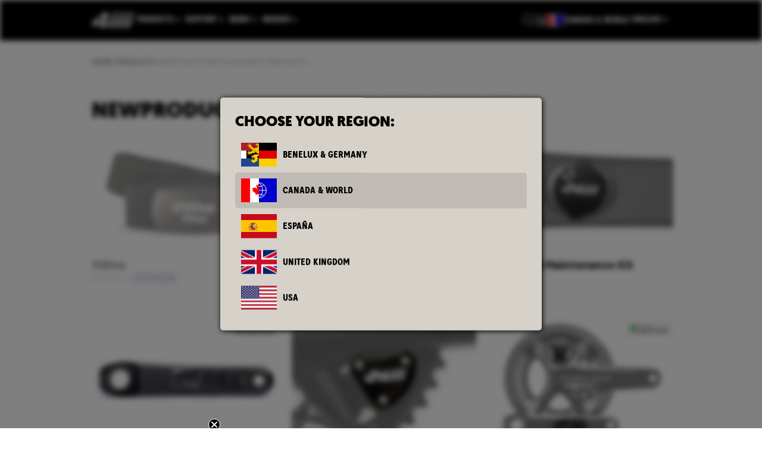

--- FILE ---
content_type: text/html; charset=utf-8
request_url: https://shop-ca.4iiii.com/collections/newproductsnoclearancefordealers
body_size: 100440
content:
<!doctype html>
<html class="no-js" lang="en">
  <head>
    <meta charset="utf-8">
    <meta http-equiv="X-UA-Compatible" content="IE=edge">
    <meta name="viewport" content="width=device-width,initial-scale=1">
    <meta name="theme-color" content="">
    <link rel="canonical" href="https://shop-ca.4iiii.com/collections/newproductsnoclearancefordealers">
    <link rel="preconnect" href="https://cdn.shopify.com" crossorigin>
    <link rel="preconnect" href="https://fonts.shopifycdn.com" crossorigin>
    <link rel="icon" href="//shop-ca.4iiii.com/cdn/shop/t/124/assets/favicon.ico?v=26410142633118832051767632950">

    <title>
      NewProductsNoClearanceforDealers
 &ndash; 4iiii Shop - Canada &amp; World</title>
    <script>window.performance && window.performance.mark && window.performance.mark('shopify.content_for_header.start');</script><meta name="google-site-verification" content="uc0F9-tAkI_jyngUA0ckK-JAYndKEHNj3JSDlEOboZg">
<meta id="shopify-digital-wallet" name="shopify-digital-wallet" content="/9126608960/digital_wallets/dialog">
<meta name="shopify-checkout-api-token" content="32f5669931359ffb5f5b1374be75b6ea">
<link rel="alternate" type="application/atom+xml" title="Feed" href="/collections/newproductsnoclearancefordealers.atom" />
<link rel="alternate" hreflang="x-default" href="https://shop-ca.4iiii.com/collections/newproductsnoclearancefordealers">
<link rel="alternate" hreflang="en-CA" href="https://shop-ca.4iiii.com/collections/newproductsnoclearancefordealers">
<link rel="alternate" hreflang="fr-CA" href="https://shop-ca.4iiii.com/fr/collections/newproductsnoclearancefordealers">
<link rel="alternate" hreflang="es-CA" href="https://shop-ca.4iiii.com/es/collections/newproductsnoclearancefordealers">
<link rel="alternate" hreflang="nl-CA" href="https://shop-ca.4iiii.com/nl/collections/newproductsnoclearancefordealers">
<link rel="alternate" hreflang="de-CA" href="https://shop-ca.4iiii.com/de/collections/newproductsnoclearancefordealers">
<link rel="alternate" type="application/json+oembed" href="https://shop-ca.4iiii.com/collections/newproductsnoclearancefordealers.oembed">
<script async="async" src="/checkouts/internal/preloads.js?locale=en-CA"></script>
<link rel="preconnect" href="https://shop.app" crossorigin="anonymous">
<script async="async" src="https://shop.app/checkouts/internal/preloads.js?locale=en-CA&shop_id=9126608960" crossorigin="anonymous"></script>
<script id="shopify-features" type="application/json">{"accessToken":"32f5669931359ffb5f5b1374be75b6ea","betas":["rich-media-storefront-analytics"],"domain":"shop-ca.4iiii.com","predictiveSearch":true,"shopId":9126608960,"locale":"en"}</script>
<script>var Shopify = Shopify || {};
Shopify.shop = "4iiii-innovations-ca.myshopify.com";
Shopify.locale = "en";
Shopify.currency = {"active":"CAD","rate":"1.0"};
Shopify.country = "CA";
Shopify.theme = {"name":"ca","id":132107010145,"schema_name":"4iiii Consumer","schema_version":"0.1.141","theme_store_id":null,"role":"main"};
Shopify.theme.handle = "null";
Shopify.theme.style = {"id":null,"handle":null};
Shopify.cdnHost = "shop-ca.4iiii.com/cdn";
Shopify.routes = Shopify.routes || {};
Shopify.routes.root = "/";</script>
<script type="module">!function(o){(o.Shopify=o.Shopify||{}).modules=!0}(window);</script>
<script>!function(o){function n(){var o=[];function n(){o.push(Array.prototype.slice.apply(arguments))}return n.q=o,n}var t=o.Shopify=o.Shopify||{};t.loadFeatures=n(),t.autoloadFeatures=n()}(window);</script>
<script>
  window.ShopifyPay = window.ShopifyPay || {};
  window.ShopifyPay.apiHost = "shop.app\/pay";
  window.ShopifyPay.redirectState = null;
</script>
<script id="shop-js-analytics" type="application/json">{"pageType":"collection"}</script>
<script defer="defer" async type="module" src="//shop-ca.4iiii.com/cdn/shopifycloud/shop-js/modules/v2/client.init-shop-cart-sync_IZsNAliE.en.esm.js"></script>
<script defer="defer" async type="module" src="//shop-ca.4iiii.com/cdn/shopifycloud/shop-js/modules/v2/chunk.common_0OUaOowp.esm.js"></script>
<script type="module">
  await import("//shop-ca.4iiii.com/cdn/shopifycloud/shop-js/modules/v2/client.init-shop-cart-sync_IZsNAliE.en.esm.js");
await import("//shop-ca.4iiii.com/cdn/shopifycloud/shop-js/modules/v2/chunk.common_0OUaOowp.esm.js");

  window.Shopify.SignInWithShop?.initShopCartSync?.({"fedCMEnabled":true,"windoidEnabled":true});

</script>
<script>
  window.Shopify = window.Shopify || {};
  if (!window.Shopify.featureAssets) window.Shopify.featureAssets = {};
  window.Shopify.featureAssets['shop-js'] = {"shop-cart-sync":["modules/v2/client.shop-cart-sync_DLOhI_0X.en.esm.js","modules/v2/chunk.common_0OUaOowp.esm.js"],"init-fed-cm":["modules/v2/client.init-fed-cm_C6YtU0w6.en.esm.js","modules/v2/chunk.common_0OUaOowp.esm.js"],"shop-button":["modules/v2/client.shop-button_BCMx7GTG.en.esm.js","modules/v2/chunk.common_0OUaOowp.esm.js"],"shop-cash-offers":["modules/v2/client.shop-cash-offers_BT26qb5j.en.esm.js","modules/v2/chunk.common_0OUaOowp.esm.js","modules/v2/chunk.modal_CGo_dVj3.esm.js"],"init-windoid":["modules/v2/client.init-windoid_B9PkRMql.en.esm.js","modules/v2/chunk.common_0OUaOowp.esm.js"],"init-shop-email-lookup-coordinator":["modules/v2/client.init-shop-email-lookup-coordinator_DZkqjsbU.en.esm.js","modules/v2/chunk.common_0OUaOowp.esm.js"],"shop-toast-manager":["modules/v2/client.shop-toast-manager_Di2EnuM7.en.esm.js","modules/v2/chunk.common_0OUaOowp.esm.js"],"shop-login-button":["modules/v2/client.shop-login-button_BtqW_SIO.en.esm.js","modules/v2/chunk.common_0OUaOowp.esm.js","modules/v2/chunk.modal_CGo_dVj3.esm.js"],"avatar":["modules/v2/client.avatar_BTnouDA3.en.esm.js"],"pay-button":["modules/v2/client.pay-button_CWa-C9R1.en.esm.js","modules/v2/chunk.common_0OUaOowp.esm.js"],"init-shop-cart-sync":["modules/v2/client.init-shop-cart-sync_IZsNAliE.en.esm.js","modules/v2/chunk.common_0OUaOowp.esm.js"],"init-customer-accounts":["modules/v2/client.init-customer-accounts_DenGwJTU.en.esm.js","modules/v2/client.shop-login-button_BtqW_SIO.en.esm.js","modules/v2/chunk.common_0OUaOowp.esm.js","modules/v2/chunk.modal_CGo_dVj3.esm.js"],"init-shop-for-new-customer-accounts":["modules/v2/client.init-shop-for-new-customer-accounts_JdHXxpS9.en.esm.js","modules/v2/client.shop-login-button_BtqW_SIO.en.esm.js","modules/v2/chunk.common_0OUaOowp.esm.js","modules/v2/chunk.modal_CGo_dVj3.esm.js"],"init-customer-accounts-sign-up":["modules/v2/client.init-customer-accounts-sign-up_D6__K_p8.en.esm.js","modules/v2/client.shop-login-button_BtqW_SIO.en.esm.js","modules/v2/chunk.common_0OUaOowp.esm.js","modules/v2/chunk.modal_CGo_dVj3.esm.js"],"checkout-modal":["modules/v2/client.checkout-modal_C_ZQDY6s.en.esm.js","modules/v2/chunk.common_0OUaOowp.esm.js","modules/v2/chunk.modal_CGo_dVj3.esm.js"],"shop-follow-button":["modules/v2/client.shop-follow-button_XetIsj8l.en.esm.js","modules/v2/chunk.common_0OUaOowp.esm.js","modules/v2/chunk.modal_CGo_dVj3.esm.js"],"lead-capture":["modules/v2/client.lead-capture_DvA72MRN.en.esm.js","modules/v2/chunk.common_0OUaOowp.esm.js","modules/v2/chunk.modal_CGo_dVj3.esm.js"],"shop-login":["modules/v2/client.shop-login_ClXNxyh6.en.esm.js","modules/v2/chunk.common_0OUaOowp.esm.js","modules/v2/chunk.modal_CGo_dVj3.esm.js"],"payment-terms":["modules/v2/client.payment-terms_CNlwjfZz.en.esm.js","modules/v2/chunk.common_0OUaOowp.esm.js","modules/v2/chunk.modal_CGo_dVj3.esm.js"]};
</script>
<script id="__st">var __st={"a":9126608960,"offset":-25200,"reqid":"72b26550-0d5d-4e9d-af32-97850475862a-1768534083","pageurl":"shop-ca.4iiii.com\/collections\/newproductsnoclearancefordealers","u":"f8aaf8f7a2e9","p":"collection","rtyp":"collection","rid":173869531233};</script>
<script>window.ShopifyPaypalV4VisibilityTracking = true;</script>
<script id="captcha-bootstrap">!function(){'use strict';const t='contact',e='account',n='new_comment',o=[[t,t],['blogs',n],['comments',n],[t,'customer']],c=[[e,'customer_login'],[e,'guest_login'],[e,'recover_customer_password'],[e,'create_customer']],r=t=>t.map((([t,e])=>`form[action*='/${t}']:not([data-nocaptcha='true']) input[name='form_type'][value='${e}']`)).join(','),a=t=>()=>t?[...document.querySelectorAll(t)].map((t=>t.form)):[];function s(){const t=[...o],e=r(t);return a(e)}const i='password',u='form_key',d=['recaptcha-v3-token','g-recaptcha-response','h-captcha-response',i],f=()=>{try{return window.sessionStorage}catch{return}},m='__shopify_v',_=t=>t.elements[u];function p(t,e,n=!1){try{const o=window.sessionStorage,c=JSON.parse(o.getItem(e)),{data:r}=function(t){const{data:e,action:n}=t;return t[m]||n?{data:e,action:n}:{data:t,action:n}}(c);for(const[e,n]of Object.entries(r))t.elements[e]&&(t.elements[e].value=n);n&&o.removeItem(e)}catch(o){console.error('form repopulation failed',{error:o})}}const l='form_type',E='cptcha';function T(t){t.dataset[E]=!0}const w=window,h=w.document,L='Shopify',v='ce_forms',y='captcha';let A=!1;((t,e)=>{const n=(g='f06e6c50-85a8-45c8-87d0-21a2b65856fe',I='https://cdn.shopify.com/shopifycloud/storefront-forms-hcaptcha/ce_storefront_forms_captcha_hcaptcha.v1.5.2.iife.js',D={infoText:'Protected by hCaptcha',privacyText:'Privacy',termsText:'Terms'},(t,e,n)=>{const o=w[L][v],c=o.bindForm;if(c)return c(t,g,e,D).then(n);var r;o.q.push([[t,g,e,D],n]),r=I,A||(h.body.append(Object.assign(h.createElement('script'),{id:'captcha-provider',async:!0,src:r})),A=!0)});var g,I,D;w[L]=w[L]||{},w[L][v]=w[L][v]||{},w[L][v].q=[],w[L][y]=w[L][y]||{},w[L][y].protect=function(t,e){n(t,void 0,e),T(t)},Object.freeze(w[L][y]),function(t,e,n,w,h,L){const[v,y,A,g]=function(t,e,n){const i=e?o:[],u=t?c:[],d=[...i,...u],f=r(d),m=r(i),_=r(d.filter((([t,e])=>n.includes(e))));return[a(f),a(m),a(_),s()]}(w,h,L),I=t=>{const e=t.target;return e instanceof HTMLFormElement?e:e&&e.form},D=t=>v().includes(t);t.addEventListener('submit',(t=>{const e=I(t);if(!e)return;const n=D(e)&&!e.dataset.hcaptchaBound&&!e.dataset.recaptchaBound,o=_(e),c=g().includes(e)&&(!o||!o.value);(n||c)&&t.preventDefault(),c&&!n&&(function(t){try{if(!f())return;!function(t){const e=f();if(!e)return;const n=_(t);if(!n)return;const o=n.value;o&&e.removeItem(o)}(t);const e=Array.from(Array(32),(()=>Math.random().toString(36)[2])).join('');!function(t,e){_(t)||t.append(Object.assign(document.createElement('input'),{type:'hidden',name:u})),t.elements[u].value=e}(t,e),function(t,e){const n=f();if(!n)return;const o=[...t.querySelectorAll(`input[type='${i}']`)].map((({name:t})=>t)),c=[...d,...o],r={};for(const[a,s]of new FormData(t).entries())c.includes(a)||(r[a]=s);n.setItem(e,JSON.stringify({[m]:1,action:t.action,data:r}))}(t,e)}catch(e){console.error('failed to persist form',e)}}(e),e.submit())}));const S=(t,e)=>{t&&!t.dataset[E]&&(n(t,e.some((e=>e===t))),T(t))};for(const o of['focusin','change'])t.addEventListener(o,(t=>{const e=I(t);D(e)&&S(e,y())}));const B=e.get('form_key'),M=e.get(l),P=B&&M;t.addEventListener('DOMContentLoaded',(()=>{const t=y();if(P)for(const e of t)e.elements[l].value===M&&p(e,B);[...new Set([...A(),...v().filter((t=>'true'===t.dataset.shopifyCaptcha))])].forEach((e=>S(e,t)))}))}(h,new URLSearchParams(w.location.search),n,t,e,['guest_login'])})(!0,!0)}();</script>
<script integrity="sha256-4kQ18oKyAcykRKYeNunJcIwy7WH5gtpwJnB7kiuLZ1E=" data-source-attribution="shopify.loadfeatures" defer="defer" src="//shop-ca.4iiii.com/cdn/shopifycloud/storefront/assets/storefront/load_feature-a0a9edcb.js" crossorigin="anonymous"></script>
<script crossorigin="anonymous" defer="defer" src="//shop-ca.4iiii.com/cdn/shopifycloud/storefront/assets/shopify_pay/storefront-65b4c6d7.js?v=20250812"></script>
<script data-source-attribution="shopify.dynamic_checkout.dynamic.init">var Shopify=Shopify||{};Shopify.PaymentButton=Shopify.PaymentButton||{isStorefrontPortableWallets:!0,init:function(){window.Shopify.PaymentButton.init=function(){};var t=document.createElement("script");t.src="https://shop-ca.4iiii.com/cdn/shopifycloud/portable-wallets/latest/portable-wallets.en.js",t.type="module",document.head.appendChild(t)}};
</script>
<script data-source-attribution="shopify.dynamic_checkout.buyer_consent">
  function portableWalletsHideBuyerConsent(e){var t=document.getElementById("shopify-buyer-consent"),n=document.getElementById("shopify-subscription-policy-button");t&&n&&(t.classList.add("hidden"),t.setAttribute("aria-hidden","true"),n.removeEventListener("click",e))}function portableWalletsShowBuyerConsent(e){var t=document.getElementById("shopify-buyer-consent"),n=document.getElementById("shopify-subscription-policy-button");t&&n&&(t.classList.remove("hidden"),t.removeAttribute("aria-hidden"),n.addEventListener("click",e))}window.Shopify?.PaymentButton&&(window.Shopify.PaymentButton.hideBuyerConsent=portableWalletsHideBuyerConsent,window.Shopify.PaymentButton.showBuyerConsent=portableWalletsShowBuyerConsent);
</script>
<script data-source-attribution="shopify.dynamic_checkout.cart.bootstrap">document.addEventListener("DOMContentLoaded",(function(){function t(){return document.querySelector("shopify-accelerated-checkout-cart, shopify-accelerated-checkout")}if(t())Shopify.PaymentButton.init();else{new MutationObserver((function(e,n){t()&&(Shopify.PaymentButton.init(),n.disconnect())})).observe(document.body,{childList:!0,subtree:!0})}}));
</script>
<link id="shopify-accelerated-checkout-styles" rel="stylesheet" media="screen" href="https://shop-ca.4iiii.com/cdn/shopifycloud/portable-wallets/latest/accelerated-checkout-backwards-compat.css" crossorigin="anonymous">
<style id="shopify-accelerated-checkout-cart">
        #shopify-buyer-consent {
  margin-top: 1em;
  display: inline-block;
  width: 100%;
}

#shopify-buyer-consent.hidden {
  display: none;
}

#shopify-subscription-policy-button {
  background: none;
  border: none;
  padding: 0;
  text-decoration: underline;
  font-size: inherit;
  cursor: pointer;
}

#shopify-subscription-policy-button::before {
  box-shadow: none;
}

      </style>

<script>window.performance && window.performance.mark && window.performance.mark('shopify.content_for_header.end');</script>

    
      <meta name="description" content="This is to ensure dealers aren&#39;t ordering Clearance cranks.">
    

    <!-- iiii -->

<script>
window.iiii = {
  env: 'production',
  mediaRoot: 'https://www2023-assets.s3.us-west-2.amazonaws.com',
  region: 'ca',
  lang: 'en',

  shops: {

    "benelux": {
      "url" : "https://shop-benelux.4iiii.com/",
      "flag" : "blx-de"
    },

    "ca": {
      "url" : "https://shop-ca.4iiii.com/",
      "flag" : "ca"
    },

    "es": {
      "url" : "https://shop-es.4iiii.com/",
      "flag" : "es"
    },

    "uk": {
      "url" : "https://shop-uk.4iiii.com/",
      "flag" : "uk"
    },

    "us": {
      "url" : "https://shop.4iiii.com/",
      "flag" : "us"
    }
  },
  regions: {

    "benelux": {
      "shop": "benelux",
      "lang": "nl",
      "abbr": "BLX & DE",
      "label": "Benelux",
      "full": "Benelux / Germany"
    },

    "ca": {
      "shop": "ca",
      "lang": "en",
      "abbr": "CA",
      "label": "Canada & World",
      "full": "Canada & World"
    },

    "de": {
      "shop": "benelux",
      "lang": "en",
      "abbr": "BLX & DE",
      "label": "Germany",
      "full": "Benelux / Germany"
    },

    "es": {
      "shop": "es",
      "lang": "en",
      "abbr": "ES",
      "label": "España",
      "full": "España"
    },

    "uk": {
      "shop": "uk",
      "lang": "en",
      "abbr": "UK",
      "label": "United Kingdom",
      "full": "United Kingdom"
    },

    "us": {
      "shop": "us",
      "lang": "en",
      "abbr": "US",
      "label": "USA",
      "full": "USA"
    }
  }
};

document.documentElement.className = document.documentElement.className.replace('no-js', 'js');

if (Shopify.designMode) {
  document.documentElement.classList.add('shopify-design-mode');
}

</script>



<meta property="og:site_name" content="4iiii Shop - Canada &amp; World">
<meta property="og:url" content="https://shop-ca.4iiii.com/collections/newproductsnoclearancefordealers">
<meta property="og:title" content="NewProductsNoClearanceforDealers">
<meta property="og:type" content="website">
<meta property="og:description" content="This is to ensure dealers aren&#39;t ordering Clearance cranks."><meta property="og:image" content="http://shop-ca.4iiii.com/cdn/shop/files/og.png?v=1760021862">
  <meta property="og:image:secure_url" content="https://shop-ca.4iiii.com/cdn/shop/files/og.png?v=1760021862">
  <meta property="og:image:width" content="1200">
  <meta property="og:image:height" content="630">
<link rel="apple-touch-icon" type="image/png" href="https://www2023-assets.s3.us-west-2.amazonaws.com/apple-touch-icon.png"><meta name="twitter:card" content="summary_large_image">
<meta name="twitter:title" content="NewProductsNoClearanceforDealers">
<meta name="twitter:description" content="This is to ensure dealers aren&#39;t ordering Clearance cranks.">

<link href="//shop-ca.4iiii.com/cdn/shop/t/124/assets/4iiii.css?v=76492860074471036671767632950" rel="stylesheet" type="text/css" media="all" />



    


  <!-- BEGIN app block: shopify://apps/simprosys-google-shopping-feed/blocks/core_settings_block/1f0b859e-9fa6-4007-97e8-4513aff5ff3b --><!-- BEGIN: GSF App Core Tags & Scripts by Simprosys Google Shopping Feed -->









<!-- END: GSF App Core Tags & Scripts by Simprosys Google Shopping Feed -->
<!-- END app block --><!-- BEGIN app block: shopify://apps/judge-me-reviews/blocks/judgeme_core/61ccd3b1-a9f2-4160-9fe9-4fec8413e5d8 --><!-- Start of Judge.me Core -->






<link rel="dns-prefetch" href="https://cdnwidget.judge.me">
<link rel="dns-prefetch" href="https://cdn.judge.me">
<link rel="dns-prefetch" href="https://cdn1.judge.me">
<link rel="dns-prefetch" href="https://api.judge.me">

<script data-cfasync='false' class='jdgm-settings-script'>window.jdgmSettings={"pagination":5,"disable_web_reviews":false,"badge_no_review_text":"No reviews","badge_n_reviews_text":"{{ n }} review/reviews","hide_badge_preview_if_no_reviews":true,"badge_hide_text":false,"enforce_center_preview_badge":false,"widget_title":"Customer Reviews","widget_open_form_text":"Write a review","widget_close_form_text":"Cancel review","widget_refresh_page_text":"Refresh page","widget_summary_text":"Based on {{ number_of_reviews }} review/reviews","widget_no_review_text":"Be the first to write a review","widget_name_field_text":"Display name","widget_verified_name_field_text":"Verified Name (public)","widget_name_placeholder_text":"Display name","widget_required_field_error_text":"This field is required.","widget_email_field_text":"Email address","widget_verified_email_field_text":"Verified Email (private, can not be edited)","widget_email_placeholder_text":"Your email address","widget_email_field_error_text":"Please enter a valid email address.","widget_rating_field_text":"Rating","widget_review_title_field_text":"Review Title","widget_review_title_placeholder_text":"Give your review a title","widget_review_body_field_text":"Review content","widget_review_body_placeholder_text":"Start writing here...","widget_pictures_field_text":"Picture/Video (optional)","widget_submit_review_text":"Submit Review","widget_submit_verified_review_text":"Submit Verified Review","widget_submit_success_msg_with_auto_publish":"Thank you! Please refresh the page in a few moments to see your review. You can remove or edit your review by logging into \u003ca href='https://judge.me/login' target='_blank' rel='nofollow noopener'\u003eJudge.me\u003c/a\u003e","widget_submit_success_msg_no_auto_publish":"Thank you! Your review will be published as soon as it is approved by the shop admin. You can remove or edit your review by logging into \u003ca href='https://judge.me/login' target='_blank' rel='nofollow noopener'\u003eJudge.me\u003c/a\u003e","widget_show_default_reviews_out_of_total_text":"Showing {{ n_reviews_shown }} out of {{ n_reviews }} reviews.","widget_show_all_link_text":"Show all","widget_show_less_link_text":"Show less","widget_author_said_text":"{{ reviewer_name }} said:","widget_days_text":"{{ n }} days ago","widget_weeks_text":"{{ n }} week/weeks ago","widget_months_text":"{{ n }} month/months ago","widget_years_text":"{{ n }} year/years ago","widget_yesterday_text":"Yesterday","widget_today_text":"Today","widget_replied_text":"\u003e\u003e {{ shop_name }} replied:","widget_read_more_text":"Read more","widget_reviewer_name_as_initial":"last_initial","widget_rating_filter_color":"#fbcd0a","widget_rating_filter_see_all_text":"See all reviews","widget_sorting_most_recent_text":"Most Recent","widget_sorting_highest_rating_text":"Highest Rating","widget_sorting_lowest_rating_text":"Lowest Rating","widget_sorting_with_pictures_text":"Only Pictures","widget_sorting_most_helpful_text":"Most Helpful","widget_open_question_form_text":"Ask a question","widget_reviews_subtab_text":"Reviews","widget_questions_subtab_text":"Questions","widget_question_label_text":"Question","widget_answer_label_text":"Answer","widget_question_placeholder_text":"Write your question here","widget_submit_question_text":"Submit Question","widget_question_submit_success_text":"Thank you for your question! We will notify you once it gets answered.","verified_badge_text":"Verified","verified_badge_bg_color":"","verified_badge_text_color":"","verified_badge_placement":"left-of-reviewer-name","widget_review_max_height":"","widget_hide_border":false,"widget_social_share":false,"widget_thumb":false,"widget_review_location_show":true,"widget_location_format":"","all_reviews_include_out_of_store_products":true,"all_reviews_out_of_store_text":"(out of store)","all_reviews_pagination":100,"all_reviews_product_name_prefix_text":"about","enable_review_pictures":false,"enable_question_anwser":false,"widget_theme":"default","review_date_format":"mm/dd/yyyy","default_sort_method":"most-recent","widget_product_reviews_subtab_text":"Product Reviews","widget_shop_reviews_subtab_text":"Shop Reviews","widget_other_products_reviews_text":"Reviews for other products","widget_store_reviews_subtab_text":"Store reviews","widget_no_store_reviews_text":"This store hasn't received any reviews yet","widget_web_restriction_product_reviews_text":"This product hasn't received any reviews yet","widget_no_items_text":"No items found","widget_show_more_text":"Show more","widget_write_a_store_review_text":"Write a Store Review","widget_other_languages_heading":"Reviews in Other Languages","widget_translate_review_text":"Translate review to {{ language }}","widget_translating_review_text":"Translating...","widget_show_original_translation_text":"Show original ({{ language }})","widget_translate_review_failed_text":"Review couldn't be translated.","widget_translate_review_retry_text":"Retry","widget_translate_review_try_again_later_text":"Try again later","show_product_url_for_grouped_product":false,"widget_sorting_pictures_first_text":"Pictures First","show_pictures_on_all_rev_page_mobile":false,"show_pictures_on_all_rev_page_desktop":false,"floating_tab_hide_mobile_install_preference":false,"floating_tab_button_name":"★ Reviews","floating_tab_title":"Let customers speak for us","floating_tab_button_color":"","floating_tab_button_background_color":"","floating_tab_url":"","floating_tab_url_enabled":false,"floating_tab_tab_style":"text","all_reviews_text_badge_text":"Customers rate us {{ shop.metafields.judgeme.all_reviews_rating | round: 1 }}/5 based on {{ shop.metafields.judgeme.all_reviews_count }} reviews.","all_reviews_text_badge_text_branded_style":"{{ shop.metafields.judgeme.all_reviews_rating | round: 1 }} out of 5 stars based on {{ shop.metafields.judgeme.all_reviews_count }} reviews","is_all_reviews_text_badge_a_link":false,"show_stars_for_all_reviews_text_badge":false,"all_reviews_text_badge_url":"","all_reviews_text_style":"branded","all_reviews_text_color_style":"judgeme_brand_color","all_reviews_text_color":"#108474","all_reviews_text_show_jm_brand":true,"featured_carousel_show_header":true,"featured_carousel_title":"Let customers speak for us","testimonials_carousel_title":"Customers are saying","videos_carousel_title":"Real customer stories","cards_carousel_title":"Customers are saying","featured_carousel_count_text":"from {{ n }} reviews","featured_carousel_add_link_to_all_reviews_page":false,"featured_carousel_url":"","featured_carousel_show_images":true,"featured_carousel_autoslide_interval":5,"featured_carousel_arrows_on_the_sides":false,"featured_carousel_height":250,"featured_carousel_width":80,"featured_carousel_image_size":0,"featured_carousel_image_height":250,"featured_carousel_arrow_color":"#eeeeee","verified_count_badge_style":"branded","verified_count_badge_orientation":"horizontal","verified_count_badge_color_style":"judgeme_brand_color","verified_count_badge_color":"#108474","is_verified_count_badge_a_link":false,"verified_count_badge_url":"","verified_count_badge_show_jm_brand":true,"widget_rating_preset_default":5,"widget_first_sub_tab":"product-reviews","widget_show_histogram":true,"widget_histogram_use_custom_color":false,"widget_pagination_use_custom_color":false,"widget_star_use_custom_color":false,"widget_verified_badge_use_custom_color":false,"widget_write_review_use_custom_color":false,"picture_reminder_submit_button":"Upload Pictures","enable_review_videos":false,"mute_video_by_default":false,"widget_sorting_videos_first_text":"Videos First","widget_review_pending_text":"Pending","featured_carousel_items_for_large_screen":3,"social_share_options_order":"Facebook,Twitter","remove_microdata_snippet":true,"disable_json_ld":false,"enable_json_ld_products":false,"preview_badge_show_question_text":false,"preview_badge_no_question_text":"No questions","preview_badge_n_question_text":"{{ number_of_questions }} question/questions","qa_badge_show_icon":false,"qa_badge_position":"same-row","remove_judgeme_branding":false,"widget_add_search_bar":false,"widget_search_bar_placeholder":"Search","widget_sorting_verified_only_text":"Verified only","featured_carousel_theme":"default","featured_carousel_show_rating":true,"featured_carousel_show_title":true,"featured_carousel_show_body":true,"featured_carousel_show_date":false,"featured_carousel_show_reviewer":true,"featured_carousel_show_product":false,"featured_carousel_header_background_color":"#108474","featured_carousel_header_text_color":"#ffffff","featured_carousel_name_product_separator":"reviewed","featured_carousel_full_star_background":"#108474","featured_carousel_empty_star_background":"#dadada","featured_carousel_vertical_theme_background":"#f9fafb","featured_carousel_verified_badge_enable":true,"featured_carousel_verified_badge_color":"#108474","featured_carousel_border_style":"round","featured_carousel_review_line_length_limit":3,"featured_carousel_more_reviews_button_text":"Read more reviews","featured_carousel_view_product_button_text":"View product","all_reviews_page_load_reviews_on":"scroll","all_reviews_page_load_more_text":"Load More Reviews","disable_fb_tab_reviews":false,"enable_ajax_cdn_cache":false,"widget_advanced_speed_features":5,"widget_public_name_text":"displayed publicly like","default_reviewer_name":"John Smith","default_reviewer_name_has_non_latin":true,"widget_reviewer_anonymous":"Anonymous","medals_widget_title":"Judge.me Review Medals","medals_widget_background_color":"#f9fafb","medals_widget_position":"footer_all_pages","medals_widget_border_color":"#f9fafb","medals_widget_verified_text_position":"left","medals_widget_use_monochromatic_version":false,"medals_widget_elements_color":"#108474","show_reviewer_avatar":true,"widget_invalid_yt_video_url_error_text":"Not a YouTube video URL","widget_max_length_field_error_text":"Please enter no more than {0} characters.","widget_show_country_flag":false,"widget_show_collected_via_shop_app":true,"widget_verified_by_shop_badge_style":"light","widget_verified_by_shop_text":"Verified by Shop","widget_show_photo_gallery":false,"widget_load_with_code_splitting":true,"widget_ugc_install_preference":false,"widget_ugc_title":"Made by us, Shared by you","widget_ugc_subtitle":"Tag us to see your picture featured in our page","widget_ugc_arrows_color":"#ffffff","widget_ugc_primary_button_text":"Buy Now","widget_ugc_primary_button_background_color":"#108474","widget_ugc_primary_button_text_color":"#ffffff","widget_ugc_primary_button_border_width":"0","widget_ugc_primary_button_border_style":"none","widget_ugc_primary_button_border_color":"#108474","widget_ugc_primary_button_border_radius":"25","widget_ugc_secondary_button_text":"Load More","widget_ugc_secondary_button_background_color":"#ffffff","widget_ugc_secondary_button_text_color":"#108474","widget_ugc_secondary_button_border_width":"2","widget_ugc_secondary_button_border_style":"solid","widget_ugc_secondary_button_border_color":"#108474","widget_ugc_secondary_button_border_radius":"25","widget_ugc_reviews_button_text":"View Reviews","widget_ugc_reviews_button_background_color":"#ffffff","widget_ugc_reviews_button_text_color":"#108474","widget_ugc_reviews_button_border_width":"2","widget_ugc_reviews_button_border_style":"solid","widget_ugc_reviews_button_border_color":"#108474","widget_ugc_reviews_button_border_radius":"25","widget_ugc_reviews_button_link_to":"judgeme-reviews-page","widget_ugc_show_post_date":true,"widget_ugc_max_width":"800","widget_rating_metafield_value_type":true,"widget_primary_color":"#773dbd","widget_enable_secondary_color":false,"widget_secondary_color":"#edf5f5","widget_summary_average_rating_text":"{{ average_rating }} out of 5","widget_media_grid_title":"Customer photos \u0026 videos","widget_media_grid_see_more_text":"See more","widget_round_style":false,"widget_show_product_medals":true,"widget_verified_by_judgeme_text":"Verified by Judge.me","widget_show_store_medals":true,"widget_verified_by_judgeme_text_in_store_medals":"Verified by Judge.me","widget_media_field_exceed_quantity_message":"Sorry, we can only accept {{ max_media }} for one review.","widget_media_field_exceed_limit_message":"{{ file_name }} is too large, please select a {{ media_type }} less than {{ size_limit }}MB.","widget_review_submitted_text":"Review Submitted!","widget_question_submitted_text":"Question Submitted!","widget_close_form_text_question":"Cancel","widget_write_your_answer_here_text":"Write your answer here","widget_enabled_branded_link":true,"widget_show_collected_by_judgeme":true,"widget_reviewer_name_color":"","widget_write_review_text_color":"","widget_write_review_bg_color":"","widget_collected_by_judgeme_text":"collected by Judge.me","widget_pagination_type":"standard","widget_load_more_text":"Load More","widget_load_more_color":"#108474","widget_full_review_text":"Full Review","widget_read_more_reviews_text":"Read More Reviews","widget_read_questions_text":"Read Questions","widget_questions_and_answers_text":"Questions \u0026 Answers","widget_verified_by_text":"Verified by","widget_verified_text":"Verified","widget_number_of_reviews_text":"{{ number_of_reviews }} reviews","widget_back_button_text":"Back","widget_next_button_text":"Next","widget_custom_forms_filter_button":"Filters","custom_forms_style":"horizontal","widget_show_review_information":false,"how_reviews_are_collected":"How reviews are collected?","widget_show_review_keywords":false,"widget_gdpr_statement":"How we use your data: We'll only contact you about the review you left, and only if necessary. By submitting your review, you agree to Judge.me's \u003ca href='https://judge.me/terms' target='_blank' rel='nofollow noopener'\u003eterms\u003c/a\u003e, \u003ca href='https://judge.me/privacy' target='_blank' rel='nofollow noopener'\u003eprivacy\u003c/a\u003e and \u003ca href='https://judge.me/content-policy' target='_blank' rel='nofollow noopener'\u003econtent\u003c/a\u003e policies.","widget_multilingual_sorting_enabled":false,"widget_translate_review_content_enabled":false,"widget_translate_review_content_method":"manual","popup_widget_review_selection":"automatically_with_pictures","popup_widget_round_border_style":true,"popup_widget_show_title":true,"popup_widget_show_body":true,"popup_widget_show_reviewer":false,"popup_widget_show_product":true,"popup_widget_show_pictures":true,"popup_widget_use_review_picture":true,"popup_widget_show_on_home_page":true,"popup_widget_show_on_product_page":true,"popup_widget_show_on_collection_page":true,"popup_widget_show_on_cart_page":true,"popup_widget_position":"bottom_left","popup_widget_first_review_delay":5,"popup_widget_duration":5,"popup_widget_interval":5,"popup_widget_review_count":5,"popup_widget_hide_on_mobile":true,"review_snippet_widget_round_border_style":true,"review_snippet_widget_card_color":"#FFFFFF","review_snippet_widget_slider_arrows_background_color":"#FFFFFF","review_snippet_widget_slider_arrows_color":"#000000","review_snippet_widget_star_color":"#108474","show_product_variant":false,"all_reviews_product_variant_label_text":"Variant: ","widget_show_verified_branding":true,"widget_ai_summary_title":"Customers say","widget_ai_summary_disclaimer":"AI-powered review summary based on recent customer reviews","widget_show_ai_summary":false,"widget_show_ai_summary_bg":false,"widget_show_review_title_input":true,"redirect_reviewers_invited_via_email":"review_widget","request_store_review_after_product_review":false,"request_review_other_products_in_order":false,"review_form_color_scheme":"default","review_form_corner_style":"square","review_form_star_color":{},"review_form_text_color":"#333333","review_form_background_color":"#ffffff","review_form_field_background_color":"#fafafa","review_form_button_color":{},"review_form_button_text_color":"#ffffff","review_form_modal_overlay_color":"#000000","review_content_screen_title_text":"How would you rate this product?","review_content_introduction_text":"We would love it if you would share a bit about your experience.","store_review_form_title_text":"How would you rate this store?","store_review_form_introduction_text":"We would love it if you would share a bit about your experience.","show_review_guidance_text":true,"one_star_review_guidance_text":"Poor","five_star_review_guidance_text":"Great","customer_information_screen_title_text":"About you","customer_information_introduction_text":"Please tell us more about you.","custom_questions_screen_title_text":"Your experience in more detail","custom_questions_introduction_text":"Here are a few questions to help us understand more about your experience.","review_submitted_screen_title_text":"Thanks for your review!","review_submitted_screen_thank_you_text":"We are processing it and it will appear on the store soon.","review_submitted_screen_email_verification_text":"Please confirm your email by clicking the link we just sent you. This helps us keep reviews authentic.","review_submitted_request_store_review_text":"Would you like to share your experience of shopping with us?","review_submitted_review_other_products_text":"Would you like to review these products?","store_review_screen_title_text":"Would you like to share your experience of shopping with us?","store_review_introduction_text":"We value your feedback and use it to improve. Please share any thoughts or suggestions you have.","reviewer_media_screen_title_picture_text":"Share a picture","reviewer_media_introduction_picture_text":"Upload a photo to support your review.","reviewer_media_screen_title_video_text":"Share a video","reviewer_media_introduction_video_text":"Upload a video to support your review.","reviewer_media_screen_title_picture_or_video_text":"Share a picture or video","reviewer_media_introduction_picture_or_video_text":"Upload a photo or video to support your review.","reviewer_media_youtube_url_text":"Paste your Youtube URL here","advanced_settings_next_step_button_text":"Next","advanced_settings_close_review_button_text":"Close","modal_write_review_flow":false,"write_review_flow_required_text":"Required","write_review_flow_privacy_message_text":"We respect your privacy.","write_review_flow_anonymous_text":"Post review as anonymous","write_review_flow_visibility_text":"This won't be visible to other customers.","write_review_flow_multiple_selection_help_text":"Select as many as you like","write_review_flow_single_selection_help_text":"Select one option","write_review_flow_required_field_error_text":"This field is required","write_review_flow_invalid_email_error_text":"Please enter a valid email address","write_review_flow_max_length_error_text":"Max. {{ max_length }} characters.","write_review_flow_media_upload_text":"\u003cb\u003eClick to upload\u003c/b\u003e or drag and drop","write_review_flow_gdpr_statement":"We'll only contact you about your review if necessary. By submitting your review, you agree to our \u003ca href='https://judge.me/terms' target='_blank' rel='nofollow noopener'\u003eterms and conditions\u003c/a\u003e and \u003ca href='https://judge.me/privacy' target='_blank' rel='nofollow noopener'\u003eprivacy policy\u003c/a\u003e.","rating_only_reviews_enabled":false,"show_negative_reviews_help_screen":false,"new_review_flow_help_screen_rating_threshold":3,"negative_review_resolution_screen_title_text":"Tell us more","negative_review_resolution_text":"Your experience matters to us. If there were issues with your purchase, we're here to help. Feel free to reach out to us, we'd love the opportunity to make things right.","negative_review_resolution_button_text":"Contact us","negative_review_resolution_proceed_with_review_text":"Leave a review","negative_review_resolution_subject":"Issue with purchase from {{ shop_name }}.{{ order_name }}","preview_badge_collection_page_install_status":false,"widget_review_custom_css":"","preview_badge_custom_css":"","preview_badge_stars_count":"5-stars","featured_carousel_custom_css":"","floating_tab_custom_css":"","all_reviews_widget_custom_css":"","medals_widget_custom_css":"","verified_badge_custom_css":"","all_reviews_text_custom_css":"","transparency_badges_collected_via_store_invite":false,"transparency_badges_from_another_provider":false,"transparency_badges_collected_from_store_visitor":false,"transparency_badges_collected_by_verified_review_provider":false,"transparency_badges_earned_reward":false,"transparency_badges_collected_via_store_invite_text":"Review collected via store invitation","transparency_badges_from_another_provider_text":"Review collected from another provider","transparency_badges_collected_from_store_visitor_text":"Review collected from a store visitor","transparency_badges_written_in_google_text":"Review written in Google","transparency_badges_written_in_etsy_text":"Review written in Etsy","transparency_badges_written_in_shop_app_text":"Review written in Shop App","transparency_badges_earned_reward_text":"Review earned a reward for future purchase","product_review_widget_per_page":10,"widget_store_review_label_text":"Review about the store","checkout_comment_extension_title_on_product_page":"Customer Comments","checkout_comment_extension_num_latest_comment_show":5,"checkout_comment_extension_format":"name_and_timestamp","checkout_comment_customer_name":"last_initial","checkout_comment_comment_notification":true,"preview_badge_collection_page_install_preference":false,"preview_badge_home_page_install_preference":false,"preview_badge_product_page_install_preference":false,"review_widget_install_preference":"","review_carousel_install_preference":false,"floating_reviews_tab_install_preference":"none","verified_reviews_count_badge_install_preference":false,"all_reviews_text_install_preference":false,"review_widget_best_location":false,"judgeme_medals_install_preference":false,"review_widget_revamp_enabled":false,"review_widget_qna_enabled":false,"review_widget_header_theme":"minimal","review_widget_widget_title_enabled":true,"review_widget_header_text_size":"medium","review_widget_header_text_weight":"regular","review_widget_average_rating_style":"compact","review_widget_bar_chart_enabled":true,"review_widget_bar_chart_type":"numbers","review_widget_bar_chart_style":"standard","review_widget_expanded_media_gallery_enabled":false,"review_widget_reviews_section_theme":"standard","review_widget_image_style":"thumbnails","review_widget_review_image_ratio":"square","review_widget_stars_size":"medium","review_widget_verified_badge":"standard_text","review_widget_review_title_text_size":"medium","review_widget_review_text_size":"medium","review_widget_review_text_length":"medium","review_widget_number_of_columns_desktop":3,"review_widget_carousel_transition_speed":5,"review_widget_custom_questions_answers_display":"always","review_widget_button_text_color":"#FFFFFF","review_widget_text_color":"#000000","review_widget_lighter_text_color":"#7B7B7B","review_widget_corner_styling":"soft","review_widget_review_word_singular":"review","review_widget_review_word_plural":"reviews","review_widget_voting_label":"Helpful?","review_widget_shop_reply_label":"Reply from {{ shop_name }}:","review_widget_filters_title":"Filters","qna_widget_question_word_singular":"Question","qna_widget_question_word_plural":"Questions","qna_widget_answer_reply_label":"Answer from {{ answerer_name }}:","qna_content_screen_title_text":"Ask a question about this product","qna_widget_question_required_field_error_text":"Please enter your question.","qna_widget_flow_gdpr_statement":"We'll only contact you about your question if necessary. By submitting your question, you agree to our \u003ca href='https://judge.me/terms' target='_blank' rel='nofollow noopener'\u003eterms and conditions\u003c/a\u003e and \u003ca href='https://judge.me/privacy' target='_blank' rel='nofollow noopener'\u003eprivacy policy\u003c/a\u003e.","qna_widget_question_submitted_text":"Thanks for your question!","qna_widget_close_form_text_question":"Close","qna_widget_question_submit_success_text":"We’ll notify you by email when your question is answered.","all_reviews_widget_v2025_enabled":false,"all_reviews_widget_v2025_header_theme":"default","all_reviews_widget_v2025_widget_title_enabled":true,"all_reviews_widget_v2025_header_text_size":"medium","all_reviews_widget_v2025_header_text_weight":"regular","all_reviews_widget_v2025_average_rating_style":"compact","all_reviews_widget_v2025_bar_chart_enabled":true,"all_reviews_widget_v2025_bar_chart_type":"numbers","all_reviews_widget_v2025_bar_chart_style":"standard","all_reviews_widget_v2025_expanded_media_gallery_enabled":false,"all_reviews_widget_v2025_show_store_medals":true,"all_reviews_widget_v2025_show_photo_gallery":true,"all_reviews_widget_v2025_show_review_keywords":false,"all_reviews_widget_v2025_show_ai_summary":false,"all_reviews_widget_v2025_show_ai_summary_bg":false,"all_reviews_widget_v2025_add_search_bar":false,"all_reviews_widget_v2025_default_sort_method":"most-recent","all_reviews_widget_v2025_reviews_per_page":10,"all_reviews_widget_v2025_reviews_section_theme":"default","all_reviews_widget_v2025_image_style":"thumbnails","all_reviews_widget_v2025_review_image_ratio":"square","all_reviews_widget_v2025_stars_size":"medium","all_reviews_widget_v2025_verified_badge":"bold_badge","all_reviews_widget_v2025_review_title_text_size":"medium","all_reviews_widget_v2025_review_text_size":"medium","all_reviews_widget_v2025_review_text_length":"medium","all_reviews_widget_v2025_number_of_columns_desktop":3,"all_reviews_widget_v2025_carousel_transition_speed":5,"all_reviews_widget_v2025_custom_questions_answers_display":"always","all_reviews_widget_v2025_show_product_variant":false,"all_reviews_widget_v2025_show_reviewer_avatar":true,"all_reviews_widget_v2025_reviewer_name_as_initial":"","all_reviews_widget_v2025_review_location_show":false,"all_reviews_widget_v2025_location_format":"","all_reviews_widget_v2025_show_country_flag":false,"all_reviews_widget_v2025_verified_by_shop_badge_style":"light","all_reviews_widget_v2025_social_share":false,"all_reviews_widget_v2025_social_share_options_order":"Facebook,Twitter,LinkedIn,Pinterest","all_reviews_widget_v2025_pagination_type":"standard","all_reviews_widget_v2025_button_text_color":"#FFFFFF","all_reviews_widget_v2025_text_color":"#000000","all_reviews_widget_v2025_lighter_text_color":"#7B7B7B","all_reviews_widget_v2025_corner_styling":"soft","all_reviews_widget_v2025_title":"Customer reviews","all_reviews_widget_v2025_ai_summary_title":"Customers say about this store","all_reviews_widget_v2025_no_review_text":"Be the first to write a review","platform":"shopify","branding_url":"https://app.judge.me/reviews/stores/shop-ca.4iiii.com","branding_text":"Powered by Judge.me","locale":"en","reply_name":"4iiii Shop - Canada \u0026 World","widget_version":"3.0","footer":true,"autopublish":true,"review_dates":true,"enable_custom_form":false,"shop_use_review_site":true,"shop_locale":"en","enable_multi_locales_translations":false,"show_review_title_input":true,"review_verification_email_status":"always","can_be_branded":true,"reply_name_text":"4iiii Shop - Canada \u0026 World"};</script> <style class='jdgm-settings-style'>.jdgm-xx{left:0}:root{--jdgm-primary-color: #773dbd;--jdgm-secondary-color: rgba(119,61,189,0.1);--jdgm-star-color: #773dbd;--jdgm-write-review-text-color: white;--jdgm-write-review-bg-color: #773dbd;--jdgm-paginate-color: #773dbd;--jdgm-border-radius: 0;--jdgm-reviewer-name-color: #773dbd}.jdgm-histogram__bar-content{background-color:#773dbd}.jdgm-rev[data-verified-buyer=true] .jdgm-rev__icon.jdgm-rev__icon:after,.jdgm-rev__buyer-badge.jdgm-rev__buyer-badge{color:white;background-color:#773dbd}.jdgm-review-widget--small .jdgm-gallery.jdgm-gallery .jdgm-gallery__thumbnail-link:nth-child(8) .jdgm-gallery__thumbnail-wrapper.jdgm-gallery__thumbnail-wrapper:before{content:"See more"}@media only screen and (min-width: 768px){.jdgm-gallery.jdgm-gallery .jdgm-gallery__thumbnail-link:nth-child(8) .jdgm-gallery__thumbnail-wrapper.jdgm-gallery__thumbnail-wrapper:before{content:"See more"}}.jdgm-prev-badge[data-average-rating='0.00']{display:none !important}.jdgm-author-fullname{display:none !important}.jdgm-author-all-initials{display:none !important}.jdgm-rev-widg__title{visibility:hidden}.jdgm-rev-widg__summary-text{visibility:hidden}.jdgm-prev-badge__text{visibility:hidden}.jdgm-rev__prod-link-prefix:before{content:'about'}.jdgm-rev__variant-label:before{content:'Variant: '}.jdgm-rev__out-of-store-text:before{content:'(out of store)'}@media only screen and (min-width: 768px){.jdgm-rev__pics .jdgm-rev_all-rev-page-picture-separator,.jdgm-rev__pics .jdgm-rev__product-picture{display:none}}@media only screen and (max-width: 768px){.jdgm-rev__pics .jdgm-rev_all-rev-page-picture-separator,.jdgm-rev__pics .jdgm-rev__product-picture{display:none}}.jdgm-preview-badge[data-template="product"]{display:none !important}.jdgm-preview-badge[data-template="collection"]{display:none !important}.jdgm-preview-badge[data-template="index"]{display:none !important}.jdgm-review-widget[data-from-snippet="true"]{display:none !important}.jdgm-verified-count-badget[data-from-snippet="true"]{display:none !important}.jdgm-carousel-wrapper[data-from-snippet="true"]{display:none !important}.jdgm-all-reviews-text[data-from-snippet="true"]{display:none !important}.jdgm-medals-section[data-from-snippet="true"]{display:none !important}.jdgm-ugc-media-wrapper[data-from-snippet="true"]{display:none !important}.jdgm-rev__transparency-badge[data-badge-type="review_collected_via_store_invitation"]{display:none !important}.jdgm-rev__transparency-badge[data-badge-type="review_collected_from_another_provider"]{display:none !important}.jdgm-rev__transparency-badge[data-badge-type="review_collected_from_store_visitor"]{display:none !important}.jdgm-rev__transparency-badge[data-badge-type="review_written_in_etsy"]{display:none !important}.jdgm-rev__transparency-badge[data-badge-type="review_written_in_google_business"]{display:none !important}.jdgm-rev__transparency-badge[data-badge-type="review_written_in_shop_app"]{display:none !important}.jdgm-rev__transparency-badge[data-badge-type="review_earned_for_future_purchase"]{display:none !important}.jdgm-review-snippet-widget .jdgm-rev-snippet-widget__cards-container .jdgm-rev-snippet-card{border-radius:8px;background:#fff}.jdgm-review-snippet-widget .jdgm-rev-snippet-widget__cards-container .jdgm-rev-snippet-card__rev-rating .jdgm-star{color:#108474}.jdgm-review-snippet-widget .jdgm-rev-snippet-widget__prev-btn,.jdgm-review-snippet-widget .jdgm-rev-snippet-widget__next-btn{border-radius:50%;background:#fff}.jdgm-review-snippet-widget .jdgm-rev-snippet-widget__prev-btn>svg,.jdgm-review-snippet-widget .jdgm-rev-snippet-widget__next-btn>svg{fill:#000}.jdgm-full-rev-modal.rev-snippet-widget .jm-mfp-container .jm-mfp-content,.jdgm-full-rev-modal.rev-snippet-widget .jm-mfp-container .jdgm-full-rev__icon,.jdgm-full-rev-modal.rev-snippet-widget .jm-mfp-container .jdgm-full-rev__pic-img,.jdgm-full-rev-modal.rev-snippet-widget .jm-mfp-container .jdgm-full-rev__reply{border-radius:8px}.jdgm-full-rev-modal.rev-snippet-widget .jm-mfp-container .jdgm-full-rev[data-verified-buyer="true"] .jdgm-full-rev__icon::after{border-radius:8px}.jdgm-full-rev-modal.rev-snippet-widget .jm-mfp-container .jdgm-full-rev .jdgm-rev__buyer-badge{border-radius:calc( 8px / 2 )}.jdgm-full-rev-modal.rev-snippet-widget .jm-mfp-container .jdgm-full-rev .jdgm-full-rev__replier::before{content:'4iiii Shop - Canada &amp; World'}.jdgm-full-rev-modal.rev-snippet-widget .jm-mfp-container .jdgm-full-rev .jdgm-full-rev__product-button{border-radius:calc( 8px * 6 )}
</style> <style class='jdgm-settings-style'></style>

  
  
  
  <style class='jdgm-miracle-styles'>
  @-webkit-keyframes jdgm-spin{0%{-webkit-transform:rotate(0deg);-ms-transform:rotate(0deg);transform:rotate(0deg)}100%{-webkit-transform:rotate(359deg);-ms-transform:rotate(359deg);transform:rotate(359deg)}}@keyframes jdgm-spin{0%{-webkit-transform:rotate(0deg);-ms-transform:rotate(0deg);transform:rotate(0deg)}100%{-webkit-transform:rotate(359deg);-ms-transform:rotate(359deg);transform:rotate(359deg)}}@font-face{font-family:'JudgemeStar';src:url("[data-uri]") format("woff");font-weight:normal;font-style:normal}.jdgm-star{font-family:'JudgemeStar';display:inline !important;text-decoration:none !important;padding:0 4px 0 0 !important;margin:0 !important;font-weight:bold;opacity:1;-webkit-font-smoothing:antialiased;-moz-osx-font-smoothing:grayscale}.jdgm-star:hover{opacity:1}.jdgm-star:last-of-type{padding:0 !important}.jdgm-star.jdgm--on:before{content:"\e000"}.jdgm-star.jdgm--off:before{content:"\e001"}.jdgm-star.jdgm--half:before{content:"\e002"}.jdgm-widget *{margin:0;line-height:1.4;-webkit-box-sizing:border-box;-moz-box-sizing:border-box;box-sizing:border-box;-webkit-overflow-scrolling:touch}.jdgm-hidden{display:none !important;visibility:hidden !important}.jdgm-temp-hidden{display:none}.jdgm-spinner{width:40px;height:40px;margin:auto;border-radius:50%;border-top:2px solid #eee;border-right:2px solid #eee;border-bottom:2px solid #eee;border-left:2px solid #ccc;-webkit-animation:jdgm-spin 0.8s infinite linear;animation:jdgm-spin 0.8s infinite linear}.jdgm-prev-badge{display:block !important}

</style>


  
  
   


<script data-cfasync='false' class='jdgm-script'>
!function(e){window.jdgm=window.jdgm||{},jdgm.CDN_HOST="https://cdnwidget.judge.me/",jdgm.CDN_HOST_ALT="https://cdn2.judge.me/cdn/widget_frontend/",jdgm.API_HOST="https://api.judge.me/",jdgm.CDN_BASE_URL="https://cdn.shopify.com/extensions/019bc2a9-7271-74a7-b65b-e73c32c977be/judgeme-extensions-295/assets/",
jdgm.docReady=function(d){(e.attachEvent?"complete"===e.readyState:"loading"!==e.readyState)?
setTimeout(d,0):e.addEventListener("DOMContentLoaded",d)},jdgm.loadCSS=function(d,t,o,a){
!o&&jdgm.loadCSS.requestedUrls.indexOf(d)>=0||(jdgm.loadCSS.requestedUrls.push(d),
(a=e.createElement("link")).rel="stylesheet",a.class="jdgm-stylesheet",a.media="nope!",
a.href=d,a.onload=function(){this.media="all",t&&setTimeout(t)},e.body.appendChild(a))},
jdgm.loadCSS.requestedUrls=[],jdgm.loadJS=function(e,d){var t=new XMLHttpRequest;
t.onreadystatechange=function(){4===t.readyState&&(Function(t.response)(),d&&d(t.response))},
t.open("GET",e),t.onerror=function(){if(e.indexOf(jdgm.CDN_HOST)===0&&jdgm.CDN_HOST_ALT!==jdgm.CDN_HOST){var f=e.replace(jdgm.CDN_HOST,jdgm.CDN_HOST_ALT);jdgm.loadJS(f,d)}},t.send()},jdgm.docReady((function(){(window.jdgmLoadCSS||e.querySelectorAll(
".jdgm-widget, .jdgm-all-reviews-page").length>0)&&(jdgmSettings.widget_load_with_code_splitting?
parseFloat(jdgmSettings.widget_version)>=3?jdgm.loadCSS(jdgm.CDN_HOST+"widget_v3/base.css"):
jdgm.loadCSS(jdgm.CDN_HOST+"widget/base.css"):jdgm.loadCSS(jdgm.CDN_HOST+"shopify_v2.css"),
jdgm.loadJS(jdgm.CDN_HOST+"loa"+"der.js"))}))}(document);
</script>
<noscript><link rel="stylesheet" type="text/css" media="all" href="https://cdnwidget.judge.me/shopify_v2.css"></noscript>

<!-- BEGIN app snippet: theme_fix_tags --><script>
  (function() {
    var jdgmThemeFixes = null;
    if (!jdgmThemeFixes) return;
    var thisThemeFix = jdgmThemeFixes[Shopify.theme.id];
    if (!thisThemeFix) return;

    if (thisThemeFix.html) {
      document.addEventListener("DOMContentLoaded", function() {
        var htmlDiv = document.createElement('div');
        htmlDiv.classList.add('jdgm-theme-fix-html');
        htmlDiv.innerHTML = thisThemeFix.html;
        document.body.append(htmlDiv);
      });
    };

    if (thisThemeFix.css) {
      var styleTag = document.createElement('style');
      styleTag.classList.add('jdgm-theme-fix-style');
      styleTag.innerHTML = thisThemeFix.css;
      document.head.append(styleTag);
    };

    if (thisThemeFix.js) {
      var scriptTag = document.createElement('script');
      scriptTag.classList.add('jdgm-theme-fix-script');
      scriptTag.innerHTML = thisThemeFix.js;
      document.head.append(scriptTag);
    };
  })();
</script>
<!-- END app snippet -->
<!-- End of Judge.me Core -->



<!-- END app block --><!-- BEGIN app block: shopify://apps/klaviyo-email-marketing-sms/blocks/klaviyo-onsite-embed/2632fe16-c075-4321-a88b-50b567f42507 -->












  <script async src="https://static.klaviyo.com/onsite/js/W3GKaW/klaviyo.js?company_id=W3GKaW"></script>
  <script>!function(){if(!window.klaviyo){window._klOnsite=window._klOnsite||[];try{window.klaviyo=new Proxy({},{get:function(n,i){return"push"===i?function(){var n;(n=window._klOnsite).push.apply(n,arguments)}:function(){for(var n=arguments.length,o=new Array(n),w=0;w<n;w++)o[w]=arguments[w];var t="function"==typeof o[o.length-1]?o.pop():void 0,e=new Promise((function(n){window._klOnsite.push([i].concat(o,[function(i){t&&t(i),n(i)}]))}));return e}}})}catch(n){window.klaviyo=window.klaviyo||[],window.klaviyo.push=function(){var n;(n=window._klOnsite).push.apply(n,arguments)}}}}();</script>

  




  <script>
    window.klaviyoReviewsProductDesignMode = false
  </script>







<!-- END app block --><script src="https://cdn.shopify.com/extensions/019bc2a9-7271-74a7-b65b-e73c32c977be/judgeme-extensions-295/assets/loader.js" type="text/javascript" defer="defer"></script>
<link href="https://monorail-edge.shopifysvc.com" rel="dns-prefetch">
<script>(function(){if ("sendBeacon" in navigator && "performance" in window) {try {var session_token_from_headers = performance.getEntriesByType('navigation')[0].serverTiming.find(x => x.name == '_s').description;} catch {var session_token_from_headers = undefined;}var session_cookie_matches = document.cookie.match(/_shopify_s=([^;]*)/);var session_token_from_cookie = session_cookie_matches && session_cookie_matches.length === 2 ? session_cookie_matches[1] : "";var session_token = session_token_from_headers || session_token_from_cookie || "";function handle_abandonment_event(e) {var entries = performance.getEntries().filter(function(entry) {return /monorail-edge.shopifysvc.com/.test(entry.name);});if (!window.abandonment_tracked && entries.length === 0) {window.abandonment_tracked = true;var currentMs = Date.now();var navigation_start = performance.timing.navigationStart;var payload = {shop_id: 9126608960,url: window.location.href,navigation_start,duration: currentMs - navigation_start,session_token,page_type: "collection"};window.navigator.sendBeacon("https://monorail-edge.shopifysvc.com/v1/produce", JSON.stringify({schema_id: "online_store_buyer_site_abandonment/1.1",payload: payload,metadata: {event_created_at_ms: currentMs,event_sent_at_ms: currentMs}}));}}window.addEventListener('pagehide', handle_abandonment_event);}}());</script>
<script id="web-pixels-manager-setup">(function e(e,d,r,n,o){if(void 0===o&&(o={}),!Boolean(null===(a=null===(i=window.Shopify)||void 0===i?void 0:i.analytics)||void 0===a?void 0:a.replayQueue)){var i,a;window.Shopify=window.Shopify||{};var t=window.Shopify;t.analytics=t.analytics||{};var s=t.analytics;s.replayQueue=[],s.publish=function(e,d,r){return s.replayQueue.push([e,d,r]),!0};try{self.performance.mark("wpm:start")}catch(e){}var l=function(){var e={modern:/Edge?\/(1{2}[4-9]|1[2-9]\d|[2-9]\d{2}|\d{4,})\.\d+(\.\d+|)|Firefox\/(1{2}[4-9]|1[2-9]\d|[2-9]\d{2}|\d{4,})\.\d+(\.\d+|)|Chrom(ium|e)\/(9{2}|\d{3,})\.\d+(\.\d+|)|(Maci|X1{2}).+ Version\/(15\.\d+|(1[6-9]|[2-9]\d|\d{3,})\.\d+)([,.]\d+|)( \(\w+\)|)( Mobile\/\w+|) Safari\/|Chrome.+OPR\/(9{2}|\d{3,})\.\d+\.\d+|(CPU[ +]OS|iPhone[ +]OS|CPU[ +]iPhone|CPU IPhone OS|CPU iPad OS)[ +]+(15[._]\d+|(1[6-9]|[2-9]\d|\d{3,})[._]\d+)([._]\d+|)|Android:?[ /-](13[3-9]|1[4-9]\d|[2-9]\d{2}|\d{4,})(\.\d+|)(\.\d+|)|Android.+Firefox\/(13[5-9]|1[4-9]\d|[2-9]\d{2}|\d{4,})\.\d+(\.\d+|)|Android.+Chrom(ium|e)\/(13[3-9]|1[4-9]\d|[2-9]\d{2}|\d{4,})\.\d+(\.\d+|)|SamsungBrowser\/([2-9]\d|\d{3,})\.\d+/,legacy:/Edge?\/(1[6-9]|[2-9]\d|\d{3,})\.\d+(\.\d+|)|Firefox\/(5[4-9]|[6-9]\d|\d{3,})\.\d+(\.\d+|)|Chrom(ium|e)\/(5[1-9]|[6-9]\d|\d{3,})\.\d+(\.\d+|)([\d.]+$|.*Safari\/(?![\d.]+ Edge\/[\d.]+$))|(Maci|X1{2}).+ Version\/(10\.\d+|(1[1-9]|[2-9]\d|\d{3,})\.\d+)([,.]\d+|)( \(\w+\)|)( Mobile\/\w+|) Safari\/|Chrome.+OPR\/(3[89]|[4-9]\d|\d{3,})\.\d+\.\d+|(CPU[ +]OS|iPhone[ +]OS|CPU[ +]iPhone|CPU IPhone OS|CPU iPad OS)[ +]+(10[._]\d+|(1[1-9]|[2-9]\d|\d{3,})[._]\d+)([._]\d+|)|Android:?[ /-](13[3-9]|1[4-9]\d|[2-9]\d{2}|\d{4,})(\.\d+|)(\.\d+|)|Mobile Safari.+OPR\/([89]\d|\d{3,})\.\d+\.\d+|Android.+Firefox\/(13[5-9]|1[4-9]\d|[2-9]\d{2}|\d{4,})\.\d+(\.\d+|)|Android.+Chrom(ium|e)\/(13[3-9]|1[4-9]\d|[2-9]\d{2}|\d{4,})\.\d+(\.\d+|)|Android.+(UC? ?Browser|UCWEB|U3)[ /]?(15\.([5-9]|\d{2,})|(1[6-9]|[2-9]\d|\d{3,})\.\d+)\.\d+|SamsungBrowser\/(5\.\d+|([6-9]|\d{2,})\.\d+)|Android.+MQ{2}Browser\/(14(\.(9|\d{2,})|)|(1[5-9]|[2-9]\d|\d{3,})(\.\d+|))(\.\d+|)|K[Aa][Ii]OS\/(3\.\d+|([4-9]|\d{2,})\.\d+)(\.\d+|)/},d=e.modern,r=e.legacy,n=navigator.userAgent;return n.match(d)?"modern":n.match(r)?"legacy":"unknown"}(),u="modern"===l?"modern":"legacy",c=(null!=n?n:{modern:"",legacy:""})[u],f=function(e){return[e.baseUrl,"/wpm","/b",e.hashVersion,"modern"===e.buildTarget?"m":"l",".js"].join("")}({baseUrl:d,hashVersion:r,buildTarget:u}),m=function(e){var d=e.version,r=e.bundleTarget,n=e.surface,o=e.pageUrl,i=e.monorailEndpoint;return{emit:function(e){var a=e.status,t=e.errorMsg,s=(new Date).getTime(),l=JSON.stringify({metadata:{event_sent_at_ms:s},events:[{schema_id:"web_pixels_manager_load/3.1",payload:{version:d,bundle_target:r,page_url:o,status:a,surface:n,error_msg:t},metadata:{event_created_at_ms:s}}]});if(!i)return console&&console.warn&&console.warn("[Web Pixels Manager] No Monorail endpoint provided, skipping logging."),!1;try{return self.navigator.sendBeacon.bind(self.navigator)(i,l)}catch(e){}var u=new XMLHttpRequest;try{return u.open("POST",i,!0),u.setRequestHeader("Content-Type","text/plain"),u.send(l),!0}catch(e){return console&&console.warn&&console.warn("[Web Pixels Manager] Got an unhandled error while logging to Monorail."),!1}}}}({version:r,bundleTarget:l,surface:e.surface,pageUrl:self.location.href,monorailEndpoint:e.monorailEndpoint});try{o.browserTarget=l,function(e){var d=e.src,r=e.async,n=void 0===r||r,o=e.onload,i=e.onerror,a=e.sri,t=e.scriptDataAttributes,s=void 0===t?{}:t,l=document.createElement("script"),u=document.querySelector("head"),c=document.querySelector("body");if(l.async=n,l.src=d,a&&(l.integrity=a,l.crossOrigin="anonymous"),s)for(var f in s)if(Object.prototype.hasOwnProperty.call(s,f))try{l.dataset[f]=s[f]}catch(e){}if(o&&l.addEventListener("load",o),i&&l.addEventListener("error",i),u)u.appendChild(l);else{if(!c)throw new Error("Did not find a head or body element to append the script");c.appendChild(l)}}({src:f,async:!0,onload:function(){if(!function(){var e,d;return Boolean(null===(d=null===(e=window.Shopify)||void 0===e?void 0:e.analytics)||void 0===d?void 0:d.initialized)}()){var d=window.webPixelsManager.init(e)||void 0;if(d){var r=window.Shopify.analytics;r.replayQueue.forEach((function(e){var r=e[0],n=e[1],o=e[2];d.publishCustomEvent(r,n,o)})),r.replayQueue=[],r.publish=d.publishCustomEvent,r.visitor=d.visitor,r.initialized=!0}}},onerror:function(){return m.emit({status:"failed",errorMsg:"".concat(f," has failed to load")})},sri:function(e){var d=/^sha384-[A-Za-z0-9+/=]+$/;return"string"==typeof e&&d.test(e)}(c)?c:"",scriptDataAttributes:o}),m.emit({status:"loading"})}catch(e){m.emit({status:"failed",errorMsg:(null==e?void 0:e.message)||"Unknown error"})}}})({shopId: 9126608960,storefrontBaseUrl: "https://shop-ca.4iiii.com",extensionsBaseUrl: "https://extensions.shopifycdn.com/cdn/shopifycloud/web-pixels-manager",monorailEndpoint: "https://monorail-edge.shopifysvc.com/unstable/produce_batch",surface: "storefront-renderer",enabledBetaFlags: ["2dca8a86"],webPixelsConfigList: [{"id":"1043923041","configuration":"{\"accountID\":\"W3GKaW\",\"webPixelConfig\":\"eyJlbmFibGVBZGRlZFRvQ2FydEV2ZW50cyI6IHRydWV9\"}","eventPayloadVersion":"v1","runtimeContext":"STRICT","scriptVersion":"524f6c1ee37bacdca7657a665bdca589","type":"APP","apiClientId":123074,"privacyPurposes":["ANALYTICS","MARKETING"],"dataSharingAdjustments":{"protectedCustomerApprovalScopes":["read_customer_address","read_customer_email","read_customer_name","read_customer_personal_data","read_customer_phone"]}},{"id":"681345121","configuration":"{\"account_ID\":\"100286\",\"google_analytics_tracking_tag\":\"1\",\"measurement_id\":\"2\",\"api_secret\":\"3\",\"shop_settings\":\"{\\\"custom_pixel_script\\\":\\\"https:\\\\\\\/\\\\\\\/storage.googleapis.com\\\\\\\/gsf-scripts\\\\\\\/custom-pixels\\\\\\\/4iiii-innovations-ca.js\\\"}\"}","eventPayloadVersion":"v1","runtimeContext":"LAX","scriptVersion":"c6b888297782ed4a1cba19cda43d6625","type":"APP","apiClientId":1558137,"privacyPurposes":[],"dataSharingAdjustments":{"protectedCustomerApprovalScopes":["read_customer_address","read_customer_email","read_customer_name","read_customer_personal_data","read_customer_phone"]}},{"id":"454099041","configuration":"{\"webPixelName\":\"Judge.me\"}","eventPayloadVersion":"v1","runtimeContext":"STRICT","scriptVersion":"34ad157958823915625854214640f0bf","type":"APP","apiClientId":683015,"privacyPurposes":["ANALYTICS"],"dataSharingAdjustments":{"protectedCustomerApprovalScopes":["read_customer_email","read_customer_name","read_customer_personal_data","read_customer_phone"]}},{"id":"170098785","configuration":"{\"config\":\"{\\\"pixel_id\\\":\\\"G-C49S3VQ1R5\\\",\\\"gtag_events\\\":[{\\\"type\\\":\\\"search\\\",\\\"action_label\\\":\\\"G-C49S3VQ1R5\\\"},{\\\"type\\\":\\\"begin_checkout\\\",\\\"action_label\\\":\\\"G-C49S3VQ1R5\\\"},{\\\"type\\\":\\\"view_item\\\",\\\"action_label\\\":[\\\"G-C49S3VQ1R5\\\",\\\"MC-GN5YF9VEPJ\\\"]},{\\\"type\\\":\\\"purchase\\\",\\\"action_label\\\":[\\\"G-C49S3VQ1R5\\\",\\\"MC-GN5YF9VEPJ\\\"]},{\\\"type\\\":\\\"page_view\\\",\\\"action_label\\\":[\\\"G-C49S3VQ1R5\\\",\\\"MC-GN5YF9VEPJ\\\"]},{\\\"type\\\":\\\"add_payment_info\\\",\\\"action_label\\\":\\\"G-C49S3VQ1R5\\\"},{\\\"type\\\":\\\"add_to_cart\\\",\\\"action_label\\\":\\\"G-C49S3VQ1R5\\\"}],\\\"enable_monitoring_mode\\\":false}\"}","eventPayloadVersion":"v1","runtimeContext":"OPEN","scriptVersion":"b2a88bafab3e21179ed38636efcd8a93","type":"APP","apiClientId":1780363,"privacyPurposes":[],"dataSharingAdjustments":{"protectedCustomerApprovalScopes":["read_customer_address","read_customer_email","read_customer_name","read_customer_personal_data","read_customer_phone"]}},{"id":"67633249","eventPayloadVersion":"1","runtimeContext":"LAX","scriptVersion":"1","type":"CUSTOM","privacyPurposes":["SALE_OF_DATA"],"name":"Symprosis Feb 2025"},{"id":"shopify-app-pixel","configuration":"{}","eventPayloadVersion":"v1","runtimeContext":"STRICT","scriptVersion":"0450","apiClientId":"shopify-pixel","type":"APP","privacyPurposes":["ANALYTICS","MARKETING"]},{"id":"shopify-custom-pixel","eventPayloadVersion":"v1","runtimeContext":"LAX","scriptVersion":"0450","apiClientId":"shopify-pixel","type":"CUSTOM","privacyPurposes":["ANALYTICS","MARKETING"]}],isMerchantRequest: false,initData: {"shop":{"name":"4iiii Shop - Canada \u0026 World","paymentSettings":{"currencyCode":"CAD"},"myshopifyDomain":"4iiii-innovations-ca.myshopify.com","countryCode":"CA","storefrontUrl":"https:\/\/shop-ca.4iiii.com"},"customer":null,"cart":null,"checkout":null,"productVariants":[],"purchasingCompany":null},},"https://shop-ca.4iiii.com/cdn","fcfee988w5aeb613cpc8e4bc33m6693e112",{"modern":"","legacy":""},{"shopId":"9126608960","storefrontBaseUrl":"https:\/\/shop-ca.4iiii.com","extensionBaseUrl":"https:\/\/extensions.shopifycdn.com\/cdn\/shopifycloud\/web-pixels-manager","surface":"storefront-renderer","enabledBetaFlags":"[\"2dca8a86\"]","isMerchantRequest":"false","hashVersion":"fcfee988w5aeb613cpc8e4bc33m6693e112","publish":"custom","events":"[[\"page_viewed\",{}],[\"collection_viewed\",{\"collection\":{\"id\":\"173869531233\",\"title\":\"NewProductsNoClearanceforDealers\",\"productVariants\":[{\"price\":{\"amount\":69.99,\"currencyCode\":\"CAD\"},\"product\":{\"title\":\"Viiiiva Heart Rate Monitor\",\"vendor\":\"4iiii Innovations\",\"id\":\"1724269789248\",\"untranslatedTitle\":\"Viiiiva Heart Rate Monitor\",\"url\":\"\/products\/viiiiva\",\"type\":\"\"},\"id\":\"16790362751040\",\"image\":{\"src\":\"\/\/shop-ca.4iiii.com\/cdn\/shop\/files\/viiiiva.jpg?v=1689137506\"},\"sku\":\"V100\",\"title\":\"Viiiiva HRM\",\"untranslatedTitle\":\"Viiiiva HRM\"},{\"price\":{\"amount\":449.99,\"currencyCode\":\"CAD\"},\"product\":{\"title\":\"Left-Side PRECISION 3+ Powermeter - Factory Install\",\"vendor\":\"4iiii Innovations\",\"id\":\"7004570026081\",\"untranslatedTitle\":\"Left-Side PRECISION 3+ Powermeter - Factory Install\",\"url\":\"\/products\/left-side-precision-3-plus-powermeter-factory-install\",\"type\":\"PRECISION - Factory Install\"},\"id\":\"40926442225761\",\"image\":{\"src\":\"\/\/shop-ca.4iiii.com\/cdn\/shop\/files\/nds.jpg?v=1752692903\"},\"sku\":\"PML300-X\",\"title\":\"Cannondale - Hollowgram\",\"untranslatedTitle\":\"Cannondale - Hollowgram\"},{\"price\":{\"amount\":19.99,\"currencyCode\":\"CAD\"},\"product\":{\"title\":\"PRECISION Maintenance Kit\",\"vendor\":\"4iiii Innovations CA\",\"id\":\"3684409933888\",\"untranslatedTitle\":\"PRECISION Maintenance Kit\",\"url\":\"\/products\/maintenance-kit\",\"type\":\"\"},\"id\":\"41514785177697\",\"image\":{\"src\":\"\/\/shop-ca.4iiii.com\/cdn\/shop\/files\/precision-non-drive-maintenance.jpg?v=1689137644\"},\"sku\":\"MK300\",\"title\":\"PRECISION Maintenance Kit\",\"untranslatedTitle\":\"PRECISION Maintenance Kit\"},{\"price\":{\"amount\":439.99,\"currencyCode\":\"CAD\"},\"product\":{\"title\":\"Left-Side PRECISION 3+ Powermeter - Ride Ready\",\"vendor\":\"4iiii Innovations\",\"id\":\"7004569927777\",\"untranslatedTitle\":\"Left-Side PRECISION 3+ Powermeter - Ride Ready\",\"url\":\"\/products\/left-side-precision-3-plus-powermeter-ride-ready\",\"type\":\"PRECISION - Ride Ready\"},\"id\":\"40926441341025\",\"image\":{\"src\":\"\/\/shop-ca.4iiii.com\/cdn\/shop\/files\/left-side-precision-3-plus-powermeter-ride-ready-shimano-105-fc-r7000-172-5mm.jpg?v=1763052309\"},\"sku\":\"PML300-S11A00X\",\"title\":\"Shimano - 105 FC-R7000 165mm\",\"untranslatedTitle\":\"Shimano - 105 FC-R7000 165mm\"},{\"price\":{\"amount\":19.99,\"currencyCode\":\"CAD\"},\"product\":{\"title\":\"PRECISION PRO Drive Side Maintenance Kit\",\"vendor\":\"4iiii Innovations CA\",\"id\":\"4776889188449\",\"untranslatedTitle\":\"PRECISION PRO Drive Side Maintenance Kit\",\"url\":\"\/products\/precision-pro-maintenance-kit\",\"type\":\"\"},\"id\":\"41514783539297\",\"image\":{\"src\":\"\/\/shop-ca.4iiii.com\/cdn\/shop\/files\/precision-drive-maintenance.jpg?v=1689137607\"},\"sku\":\"MK102\",\"title\":\"PRECISION PRO Drive Side Maintenance Kit\",\"untranslatedTitle\":\"PRECISION PRO Drive Side Maintenance Kit\"},{\"price\":{\"amount\":729.99,\"currencyCode\":\"CAD\"},\"product\":{\"title\":\"Dual-Side PRECISION 3+ PRO Powermeter - Factory Install\",\"vendor\":\"4iiii Innovations\",\"id\":\"7111104168033\",\"untranslatedTitle\":\"Dual-Side PRECISION 3+ PRO Powermeter - Factory Install\",\"url\":\"\/products\/precision-3-plus-pro-powermeter-factory\",\"type\":\"PRECISION - Factory Install\"},\"id\":\"42019547086945\",\"image\":{\"src\":\"\/\/shop-ca.4iiii.com\/cdn\/shop\/files\/Ultegra_-_Dual_FI.jpg?v=1752507397\"},\"sku\":\"PMD300-X\",\"title\":\"Shimano - Ultegra FC-R8000\",\"untranslatedTitle\":\"Shimano - Ultegra FC-R8000\"},{\"price\":{\"amount\":24.99,\"currencyCode\":\"CAD\"},\"product\":{\"title\":\"Viiiiva Replacement Strap\",\"vendor\":\"4iiii Innovations\",\"id\":\"1724270936128\",\"untranslatedTitle\":\"Viiiiva Replacement Strap\",\"url\":\"\/products\/viiiiva-replacement-strap\",\"type\":\"\"},\"id\":\"41514783440993\",\"image\":{\"src\":\"\/\/shop-ca.4iiii.com\/cdn\/shop\/files\/viiiiva-strap.jpg?v=1689137492\"},\"sku\":\"V-STRAP-01\",\"title\":\"Viiiiva Replacement Strap\",\"untranslatedTitle\":\"Viiiiva Replacement Strap\"},{\"price\":{\"amount\":1314.99,\"currencyCode\":\"CAD\"},\"product\":{\"title\":\"Dual-Side PRECISION 3+ PRO Powermeter - Ride Ready\",\"vendor\":\"4iiii Innovations\",\"id\":\"7111104135265\",\"untranslatedTitle\":\"Dual-Side PRECISION 3+ PRO Powermeter - Ride Ready\",\"url\":\"\/products\/dual-side-precision-3-pro-powermeter-ride-ready\",\"type\":\"PRECISION - Ride Ready\"},\"id\":\"41502432362593\",\"image\":{\"src\":\"\/\/shop-ca.4iiii.com\/cdn\/shop\/files\/dual-side-precision-3-plus-pro-powermeter-ride-ready-shimano-ultegra-fc-r8100-170mm-52-36t.jpg?v=1762992512\"},\"sku\":\"PMD300-S18A01X\",\"title\":\"Shimano - Ultegra FC-R8100 165mm (50\/34T)\",\"untranslatedTitle\":\"Shimano - Ultegra FC-R8100 165mm (50\/34T)\"},{\"price\":{\"amount\":449.99,\"currencyCode\":\"CAD\"},\"product\":{\"title\":\"Right-Side PRECISION 3+ Powermeter - Factory Install (Dual Upgrade)\",\"vendor\":\"4iiii Innovations\",\"id\":\"7111104200801\",\"untranslatedTitle\":\"Right-Side PRECISION 3+ Powermeter - Factory Install (Dual Upgrade)\",\"url\":\"\/products\/precision-3-plus-pro-powermeter-drive-factory\",\"type\":\"PRECISION - Factory Install\"},\"id\":\"42019544694881\",\"image\":{\"src\":\"\/\/shop-ca.4iiii.com\/cdn\/shop\/files\/Ultegra_-_DS_FI.jpg?v=1752506636\"},\"sku\":\"PMR300-X\",\"title\":\"Shimano - Ultegra FC-R8000\",\"untranslatedTitle\":\"Shimano - Ultegra FC-R8000\"}]}}]]"});</script><script>
  window.ShopifyAnalytics = window.ShopifyAnalytics || {};
  window.ShopifyAnalytics.meta = window.ShopifyAnalytics.meta || {};
  window.ShopifyAnalytics.meta.currency = 'CAD';
  var meta = {"products":[{"id":1724269789248,"gid":"gid:\/\/shopify\/Product\/1724269789248","vendor":"4iiii Innovations","type":"","handle":"viiiiva","variants":[{"id":16790362751040,"price":6999,"name":"Viiiiva Heart Rate Monitor - Viiiiva HRM","public_title":"Viiiiva HRM","sku":"V100"}],"remote":false},{"id":7004570026081,"gid":"gid:\/\/shopify\/Product\/7004570026081","vendor":"4iiii Innovations","type":"PRECISION - Factory Install","handle":"left-side-precision-3-plus-powermeter-factory-install","variants":[{"id":40926442225761,"price":44999,"name":"Left-Side PRECISION 3+ Powermeter - Factory Install - Cannondale - Hollowgram","public_title":"Cannondale - Hollowgram","sku":"PML300-X"},{"id":40926442258529,"price":44999,"name":"Left-Side PRECISION 3+ Powermeter - Factory Install - Cannondale - Hollowgram Si","public_title":"Cannondale - Hollowgram Si","sku":"PML300-X"},{"id":40926442291297,"price":44999,"name":"Left-Side PRECISION 3+ Powermeter - Factory Install - Cannondale - Hollowgram SL","public_title":"Cannondale - Hollowgram SL","sku":"PML300-X"},{"id":40926442324065,"price":44999,"name":"Left-Side PRECISION 3+ Powermeter - Factory Install - Cannondale - Hollowgram SiSL","public_title":"Cannondale - Hollowgram SiSL","sku":"PML300-X"},{"id":40926442356833,"price":44999,"name":"Left-Side PRECISION 3+ Powermeter - Factory Install - Cannondale - Hollowgram SiSL2","public_title":"Cannondale - Hollowgram SiSL2","sku":"PML300-X"},{"id":40926442389601,"price":44999,"name":"Left-Side PRECISION 3+ Powermeter - Factory Install - FSA - SLK Light (Carbon)","public_title":"FSA - SLK Light (Carbon)","sku":"PML300-XFI"},{"id":40926442422369,"price":44999,"name":"Left-Side PRECISION 3+ Powermeter - Factory Install - Shimano - 105 FC-R7000","public_title":"Shimano - 105 FC-R7000","sku":"PML300-X"},{"id":40928626081889,"price":44999,"name":"Left-Side PRECISION 3+ Powermeter - Factory Install - Shimano - 105 FC-R7100","public_title":"Shimano - 105 FC-R7100","sku":"PML300-X"},{"id":40926442455137,"price":44999,"name":"Left-Side PRECISION 3+ Powermeter - Factory Install - Shimano - Ultegra FC-R8000","public_title":"Shimano - Ultegra FC-R8000","sku":"PML300-X"},{"id":40926442487905,"price":44999,"name":"Left-Side PRECISION 3+ Powermeter - Factory Install - Shimano - Ultegra FC-R8100","public_title":"Shimano - Ultegra FC-R8100","sku":"PML300-X"},{"id":42237817880673,"price":44999,"name":"Left-Side PRECISION 3+ Powermeter - Factory Install - Shimano - Ultegra FC-08","public_title":"Shimano - Ultegra FC-08","sku":"PML300-X"},{"id":40926442520673,"price":44999,"name":"Left-Side PRECISION 3+ Powermeter - Factory Install - Shimano - Dura-Ace FC-R9100","public_title":"Shimano - Dura-Ace FC-R9100","sku":"PML300-X"},{"id":40926442553441,"price":44999,"name":"Left-Side PRECISION 3+ Powermeter - Factory Install - Shimano - Dura-Ace FC-R9200","public_title":"Shimano - Dura-Ace FC-R9200","sku":"PML300-X"},{"id":42237818437729,"price":44999,"name":"Left-Side PRECISION 3+ Powermeter - Factory Install - Shimano - Dura-Ace FC-09","public_title":"Shimano - Dura-Ace FC-09","sku":"PML300-X"},{"id":40926442586209,"price":44999,"name":"Left-Side PRECISION 3+ Powermeter - Factory Install - Shimano - GRX FC-RX810","public_title":"Shimano - GRX FC-RX810","sku":"PML300-X"},{"id":41038764081249,"price":44999,"name":"Left-Side PRECISION 3+ Powermeter - Factory Install - Shimano - GRX FC-RX820","public_title":"Shimano - GRX FC-RX820","sku":"PML300-X"},{"id":41731617226849,"price":44999,"name":"Left-Side PRECISION 3+ Powermeter - Factory Install - Shimano - XT FC-M8100","public_title":"Shimano - XT FC-M8100","sku":"PML300-X"},{"id":40926442618977,"price":44999,"name":"Left-Side PRECISION 3+ Powermeter - Factory Install - Shimano - XT FC-M8120","public_title":"Shimano - XT FC-M8120","sku":"PML300-X"},{"id":40926442651745,"price":44999,"name":"Left-Side PRECISION 3+ Powermeter - Factory Install - Shimano - XTR FC-M9100","public_title":"Shimano - XTR FC-M9100","sku":"PML300-X"},{"id":40926442684513,"price":44999,"name":"Left-Side PRECISION 3+ Powermeter - Factory Install - Shimano - XTR FC-M9120","public_title":"Shimano - XTR FC-M9120","sku":"PML300-X"},{"id":42224930160737,"price":44999,"name":"Left-Side PRECISION 3+ Powermeter - Factory Install - Shimano - XTR FC-M9200","public_title":"Shimano - XTR FC-M9200","sku":"PML300-X"},{"id":42224930717793,"price":44999,"name":"Left-Side PRECISION 3+ Powermeter - Factory Install - Shimano - XTR FC-M9220","public_title":"Shimano - XTR FC-M9220","sku":"PML300-X"},{"id":40926442717281,"price":44999,"name":"Left-Side PRECISION 3+ Powermeter - Factory Install - SRAM - Force (Carbon)","public_title":"SRAM - Force (Carbon)","sku":"PML300-XFI"},{"id":40926442750049,"price":44999,"name":"Left-Side PRECISION 3+ Powermeter - Factory Install - SRAM - Force AXS (Carbon)","public_title":"SRAM - Force AXS (Carbon)","sku":"PML300-XFI"},{"id":40926442782817,"price":44999,"name":"Left-Side PRECISION 3+ Powermeter - Factory Install - SRAM - RED (Carbon)","public_title":"SRAM - RED (Carbon)","sku":"PML300-XFI"},{"id":40926442815585,"price":44999,"name":"Left-Side PRECISION 3+ Powermeter - Factory Install - SRAM - RED AXS (Carbon)","public_title":"SRAM - RED AXS (Carbon)","sku":"PML300-XFI"},{"id":40926442848353,"price":44999,"name":"Left-Side PRECISION 3+ Powermeter - Factory Install - SRAM - XX1 (Carbon)","public_title":"SRAM - XX1 (Carbon)","sku":"PML300-XFI"},{"id":40926442881121,"price":44999,"name":"Left-Side PRECISION 3+ Powermeter - Factory Install - SRAM - X01 (Carbon)","public_title":"SRAM - X01 (Carbon)","sku":"PML300-XFI"},{"id":41731604349025,"price":44999,"name":"Left-Side PRECISION 3+ Powermeter - Factory Install - TRP - Evo 12 (Carbon)","public_title":"TRP - Evo 12 (Carbon)","sku":"PML300-XFI"}],"remote":false},{"id":3684409933888,"gid":"gid:\/\/shopify\/Product\/3684409933888","vendor":"4iiii Innovations CA","type":"","handle":"maintenance-kit","variants":[{"id":41514785177697,"price":1999,"name":"PRECISION Maintenance Kit - PRECISION Maintenance Kit","public_title":"PRECISION Maintenance Kit","sku":"MK300"}],"remote":false},{"id":7004569927777,"gid":"gid:\/\/shopify\/Product\/7004569927777","vendor":"4iiii Innovations","type":"PRECISION - Ride Ready","handle":"left-side-precision-3-plus-powermeter-ride-ready","variants":[{"id":40926441341025,"price":43999,"name":"Left-Side PRECISION 3+ Powermeter - Ride Ready - Shimano - 105 FC-R7000 165mm","public_title":"Shimano - 105 FC-R7000 165mm","sku":"PML300-S11A00X"},{"id":40926441373793,"price":43999,"name":"Left-Side PRECISION 3+ Powermeter - Ride Ready - Shimano - 105 FC-R7000 170mm","public_title":"Shimano - 105 FC-R7000 170mm","sku":"PML300-S11B00X"},{"id":40926441406561,"price":43999,"name":"Left-Side PRECISION 3+ Powermeter - Ride Ready - Shimano - 105 FC-R7000 172.5mm","public_title":"Shimano - 105 FC-R7000 172.5mm","sku":"PML300-S11C00X"},{"id":40926441439329,"price":43999,"name":"Left-Side PRECISION 3+ Powermeter - Ride Ready - Shimano - 105 FC-R7000 175mm","public_title":"Shimano - 105 FC-R7000 175mm","sku":"PML300-S11D00X"},{"id":42187077910625,"price":49999,"name":"Left-Side PRECISION 3+ Powermeter - Ride Ready - Shimano - 105 FC-R7100 165mm","public_title":"Shimano - 105 FC-R7100 165mm","sku":"PML300-S23A00X"},{"id":42187079155809,"price":49999,"name":"Left-Side PRECISION 3+ Powermeter - Ride Ready - Shimano - 105 FC-R7100 170mm","public_title":"Shimano - 105 FC-R7100 170mm","sku":"PML300-S23B00X"},{"id":42187079385185,"price":49999,"name":"Left-Side PRECISION 3+ Powermeter - Ride Ready - Shimano - 105 FC-R7100 172.5mm","public_title":"Shimano - 105 FC-R7100 172.5mm","sku":"PML300-S23C00X"},{"id":42187079614561,"price":49999,"name":"Left-Side PRECISION 3+ Powermeter - Ride Ready - Shimano - 105 FC-R7100 175mm","public_title":"Shimano - 105 FC-R7100 175mm","sku":"PML300-S23D00X"},{"id":40926441472097,"price":49999,"name":"Left-Side PRECISION 3+ Powermeter - Ride Ready - Shimano - Ultegra FC-R8000 165mm","public_title":"Shimano - Ultegra FC-R8000 165mm","sku":"PML300-S10A00X"},{"id":40926441504865,"price":49999,"name":"Left-Side PRECISION 3+ Powermeter - Ride Ready - Shimano - Ultegra FC-R8000 170mm","public_title":"Shimano - Ultegra FC-R8000 170mm","sku":"PML300-S10B00X"},{"id":40926441537633,"price":49999,"name":"Left-Side PRECISION 3+ Powermeter - Ride Ready - Shimano - Ultegra FC-R8000 172.5mm","public_title":"Shimano - Ultegra FC-R8000 172.5mm","sku":"PML300-S10C00X"},{"id":40926441570401,"price":49999,"name":"Left-Side PRECISION 3+ Powermeter - Ride Ready - Shimano - Ultegra FC-R8000 175mm","public_title":"Shimano - Ultegra FC-R8000 175mm","sku":"PML300-S10D00X"},{"id":40926441603169,"price":63499,"name":"Left-Side PRECISION 3+ Powermeter - Ride Ready - Shimano - Ultegra FC-R8100 165mm","public_title":"Shimano - Ultegra FC-R8100 165mm","sku":"PML300-S18A00X"},{"id":40926441635937,"price":63499,"name":"Left-Side PRECISION 3+ Powermeter - Ride Ready - Shimano - Ultegra FC-R8100 170mm","public_title":"Shimano - Ultegra FC-R8100 170mm","sku":"PML300-S18B00X"},{"id":40926441668705,"price":63499,"name":"Left-Side PRECISION 3+ Powermeter - Ride Ready - Shimano - Ultegra FC-R8100 172.5mm","public_title":"Shimano - Ultegra FC-R8100 172.5mm","sku":"PML300-S18C00X"},{"id":40926441701473,"price":63499,"name":"Left-Side PRECISION 3+ Powermeter - Ride Ready - Shimano - Ultegra FC-R8100 175mm","public_title":"Shimano - Ultegra FC-R8100 175mm","sku":"PML300-S18D00X"},{"id":40926441734241,"price":69499,"name":"Left-Side PRECISION 3+ Powermeter - Ride Ready - Shimano - Dura-Ace FC-R9200 165mm","public_title":"Shimano - Dura-Ace FC-R9200 165mm","sku":"PML300-S19A00X"},{"id":40926441767009,"price":69499,"name":"Left-Side PRECISION 3+ Powermeter - Ride Ready - Shimano - Dura-Ace FC-R9200 170mm","public_title":"Shimano - Dura-Ace FC-R9200 170mm","sku":"PML300-S19B00X"},{"id":40926441799777,"price":69499,"name":"Left-Side PRECISION 3+ Powermeter - Ride Ready - Shimano - Dura-Ace FC-R9200 172.5mm","public_title":"Shimano - Dura-Ace FC-R9200 172.5mm","sku":"PML300-S19C00X"},{"id":40926441832545,"price":69499,"name":"Left-Side PRECISION 3+ Powermeter - Ride Ready - Shimano - Dura-Ace FC-R9200 175mm","public_title":"Shimano - Dura-Ace FC-R9200 175mm","sku":"PML300-S19D00X"},{"id":40926441865313,"price":51499,"name":"Left-Side PRECISION 3+ Powermeter - Ride Ready - Shimano - GRX FC-RX810\/RX820 170mm","public_title":"Shimano - GRX FC-RX810\/RX820 170mm","sku":"PML300-S17B00X"},{"id":40926441898081,"price":51499,"name":"Left-Side PRECISION 3+ Powermeter - Ride Ready - Shimano - GRX FC-RX810\/RX820 172.5mm","public_title":"Shimano - GRX FC-RX810\/RX820 172.5mm","sku":"PML300-S17C00X"},{"id":40926441930849,"price":51499,"name":"Left-Side PRECISION 3+ Powermeter - Ride Ready - Shimano - GRX FC-RX810\/RX820 175mm","public_title":"Shimano - GRX FC-RX810\/RX820 175mm","sku":"PML300-S17D00X"},{"id":40926441963617,"price":51499,"name":"Left-Side PRECISION 3+ Powermeter - Ride Ready - Shimano - XT FC-M8100\/8120 170mm","public_title":"Shimano - XT FC-M8100\/8120 170mm","sku":"PML300-S22B00X"},{"id":40926441996385,"price":51499,"name":"Left-Side PRECISION 3+ Powermeter - Ride Ready - Shimano - XT FC-M8100\/8120 175mm","public_title":"Shimano - XT FC-M8100\/8120 175mm","sku":"PML300-S22D00X"},{"id":40926442029153,"price":72999,"name":"Left-Side PRECISION 3+ Powermeter - Ride Ready - Shimano - XTR FC-M9100 170mm","public_title":"Shimano - XTR FC-M9100 170mm","sku":"PML300-S21B00X"},{"id":40926442061921,"price":72999,"name":"Left-Side PRECISION 3+ Powermeter - Ride Ready - Shimano - XTR FC-M9100 175mm","public_title":"Shimano - XTR FC-M9100 175mm","sku":"PML300-S21D00X"}],"remote":false},{"id":4776889188449,"gid":"gid:\/\/shopify\/Product\/4776889188449","vendor":"4iiii Innovations CA","type":"","handle":"precision-pro-maintenance-kit","variants":[{"id":41514783539297,"price":1999,"name":"PRECISION PRO Drive Side Maintenance Kit - PRECISION PRO Drive Side Maintenance Kit","public_title":"PRECISION PRO Drive Side Maintenance Kit","sku":"MK102"}],"remote":false},{"id":7111104168033,"gid":"gid:\/\/shopify\/Product\/7111104168033","vendor":"4iiii Innovations","type":"PRECISION - Factory Install","handle":"precision-3-plus-pro-powermeter-factory","variants":[{"id":42019547086945,"price":72999,"name":"Dual-Side PRECISION 3+ PRO Powermeter - Factory Install - Shimano - Ultegra FC-R8000","public_title":"Shimano - Ultegra FC-R8000","sku":"PMD300-X"},{"id":41502433017953,"price":72999,"name":"Dual-Side PRECISION 3+ PRO Powermeter - Factory Install - Shimano - Ultegra FC-R8100","public_title":"Shimano - Ultegra FC-R8100","sku":"PMD300-X"},{"id":42237816307809,"price":72999,"name":"Dual-Side PRECISION 3+ PRO Powermeter - Factory Install - Shimano - Ultegra FC-08","public_title":"Shimano - Ultegra FC-08","sku":"PMD300-X"},{"id":42019547512929,"price":72999,"name":"Dual-Side PRECISION 3+ PRO Powermeter - Factory Install - Shimano - Dura-Ace FC-R9100","public_title":"Shimano - Dura-Ace FC-R9100","sku":"PMD300-X"},{"id":41502433050721,"price":72999,"name":"Dual-Side PRECISION 3+ PRO Powermeter - Factory Install - Shimano - Dura-Ace FC-R9200","public_title":"Shimano - Dura-Ace FC-R9200","sku":"PMD300-X"},{"id":42237816569953,"price":72999,"name":"Dual-Side PRECISION 3+ PRO Powermeter - Factory Install - Shimano - Dura-Ace FC-09","public_title":"Shimano - Dura-Ace FC-09","sku":"PMD300-X"},{"id":42224939499617,"price":72999,"name":"Dual-Side PRECISION 3+ PRO Powermeter - Factory Install - Shimano - XTR FC-M9200","public_title":"Shimano - XTR FC-M9200","sku":"PMD300-X"},{"id":42224939827297,"price":72999,"name":"Dual-Side PRECISION 3+ PRO Powermeter - Factory Install - Shimano - XTR FC-M9220","public_title":"Shimano - XTR FC-M9220","sku":"PMD300-X"},{"id":41731602448481,"price":72999,"name":"Dual-Side PRECISION 3+ PRO Powermeter - Factory Install - TRP - Evo 12 (Carbon)","public_title":"TRP - Evo 12 (Carbon)","sku":"PMD300-XFI"}],"remote":false},{"id":1724270936128,"gid":"gid:\/\/shopify\/Product\/1724270936128","vendor":"4iiii Innovations","type":"","handle":"viiiiva-replacement-strap","variants":[{"id":41514783440993,"price":2499,"name":"Viiiiva Replacement Strap - Viiiiva Replacement Strap","public_title":"Viiiiva Replacement Strap","sku":"V-STRAP-01"}],"remote":false},{"id":7111104135265,"gid":"gid:\/\/shopify\/Product\/7111104135265","vendor":"4iiii Innovations","type":"PRECISION - Ride Ready","handle":"dual-side-precision-3-pro-powermeter-ride-ready","variants":[{"id":41502432362593,"price":131499,"name":"Dual-Side PRECISION 3+ PRO Powermeter - Ride Ready - Shimano - Ultegra FC-R8100 165mm (50\/34T)","public_title":"Shimano - Ultegra FC-R8100 165mm (50\/34T)","sku":"PMD300-S18A01X"},{"id":41502432395361,"price":131499,"name":"Dual-Side PRECISION 3+ PRO Powermeter - Ride Ready - Shimano - Ultegra FC-R8100 165mm (52\/36T)","public_title":"Shimano - Ultegra FC-R8100 165mm (52\/36T)","sku":"PMD300-S18A02X"},{"id":41502432428129,"price":131499,"name":"Dual-Side PRECISION 3+ PRO Powermeter - Ride Ready - Shimano - Ultegra FC-R8100 170mm (50\/34T)","public_title":"Shimano - Ultegra FC-R8100 170mm (50\/34T)","sku":"PMD300-S18B01X"},{"id":41502432460897,"price":131499,"name":"Dual-Side PRECISION 3+ PRO Powermeter - Ride Ready - Shimano - Ultegra FC-R8100 170mm (52\/36T)","public_title":"Shimano - Ultegra FC-R8100 170mm (52\/36T)","sku":"PMD300-S18B02X"},{"id":41502432493665,"price":131499,"name":"Dual-Side PRECISION 3+ PRO Powermeter - Ride Ready - Shimano - Ultegra FC-R8100 172.5mm (50\/34T)","public_title":"Shimano - Ultegra FC-R8100 172.5mm (50\/34T)","sku":"PMD300-S18C01X"},{"id":41502432526433,"price":131499,"name":"Dual-Side PRECISION 3+ PRO Powermeter - Ride Ready - Shimano - Ultegra FC-R8100 172.5mm (52\/36T)","public_title":"Shimano - Ultegra FC-R8100 172.5mm (52\/36T)","sku":"PMD300-S18C02X"},{"id":41502432559201,"price":131499,"name":"Dual-Side PRECISION 3+ PRO Powermeter - Ride Ready - Shimano - Ultegra FC-R8100 175mm (50\/34T)","public_title":"Shimano - Ultegra FC-R8100 175mm (50\/34T)","sku":"PMD300-S18D01X"},{"id":41502432591969,"price":131499,"name":"Dual-Side PRECISION 3+ PRO Powermeter - Ride Ready - Shimano - Ultegra FC-R8100 175mm (52\/36T)","public_title":"Shimano - Ultegra FC-R8100 175mm (52\/36T)","sku":"PMD300-S18D02X"},{"id":41502432624737,"price":169999,"name":"Dual-Side PRECISION 3+ PRO Powermeter - Ride Ready - Shimano - Dura-Ace FC-R9200 165mm (50\/34T)","public_title":"Shimano - Dura-Ace FC-R9200 165mm (50\/34T)","sku":"PMD300-S19A01X"},{"id":41502432657505,"price":169999,"name":"Dual-Side PRECISION 3+ PRO Powermeter - Ride Ready - Shimano - Dura-Ace FC-R9200 165mm (52\/36T)","public_title":"Shimano - Dura-Ace FC-R9200 165mm (52\/36T)","sku":"PMD300-S19A02X"},{"id":41502432690273,"price":169999,"name":"Dual-Side PRECISION 3+ PRO Powermeter - Ride Ready - Shimano - Dura-Ace FC-R9200 165mm (54\/40T)","public_title":"Shimano - Dura-Ace FC-R9200 165mm (54\/40T)","sku":"PMD300-S19A14X"},{"id":41502432723041,"price":169999,"name":"Dual-Side PRECISION 3+ PRO Powermeter - Ride Ready - Shimano - Dura-Ace FC-R9200 170mm (50\/34T)","public_title":"Shimano - Dura-Ace FC-R9200 170mm (50\/34T)","sku":"PMD300-S19B01X"},{"id":41502432755809,"price":169999,"name":"Dual-Side PRECISION 3+ PRO Powermeter - Ride Ready - Shimano - Dura-Ace FC-R9200 170mm (52\/36T)","public_title":"Shimano - Dura-Ace FC-R9200 170mm (52\/36T)","sku":"PMD300-S19B02X"},{"id":41502432788577,"price":169999,"name":"Dual-Side PRECISION 3+ PRO Powermeter - Ride Ready - Shimano - Dura-Ace FC-R9200 170mm (54\/40T)","public_title":"Shimano - Dura-Ace FC-R9200 170mm (54\/40T)","sku":"PMD300-S19B14X"},{"id":41502432821345,"price":169999,"name":"Dual-Side PRECISION 3+ PRO Powermeter - Ride Ready - Shimano - Dura-Ace FC-R9200 172.5mm (50\/34T)","public_title":"Shimano - Dura-Ace FC-R9200 172.5mm (50\/34T)","sku":"PMD300-S19C01X"},{"id":41502432854113,"price":169999,"name":"Dual-Side PRECISION 3+ PRO Powermeter - Ride Ready - Shimano - Dura-Ace FC-R9200 172.5mm (52\/36T)","public_title":"Shimano - Dura-Ace FC-R9200 172.5mm (52\/36T)","sku":"PMD300-S19C02X"},{"id":41502432886881,"price":169999,"name":"Dual-Side PRECISION 3+ PRO Powermeter - Ride Ready - Shimano - Dura-Ace FC-R9200 172.5mm (54\/40T)","public_title":"Shimano - Dura-Ace FC-R9200 172.5mm (54\/40T)","sku":"PMD300-S19C14X"},{"id":41502432919649,"price":169999,"name":"Dual-Side PRECISION 3+ PRO Powermeter - Ride Ready - Shimano - Dura-Ace FC-R9200 175mm (50\/34T)","public_title":"Shimano - Dura-Ace FC-R9200 175mm (50\/34T)","sku":"PMD300-S19D01X"},{"id":41502432952417,"price":169999,"name":"Dual-Side PRECISION 3+ PRO Powermeter - Ride Ready - Shimano - Dura-Ace FC-R9200 175mm (52\/36T)","public_title":"Shimano - Dura-Ace FC-R9200 175mm (52\/36T)","sku":"PMD300-S19D02X"},{"id":41502432985185,"price":169999,"name":"Dual-Side PRECISION 3+ PRO Powermeter - Ride Ready - Shimano - Dura-Ace FC-R9200 175mm (54\/40T)","public_title":"Shimano - Dura-Ace FC-R9200 175mm (54\/40T)","sku":"PMD300-S19D14X"}],"remote":false},{"id":7111104200801,"gid":"gid:\/\/shopify\/Product\/7111104200801","vendor":"4iiii Innovations","type":"PRECISION - Factory Install","handle":"precision-3-plus-pro-powermeter-drive-factory","variants":[{"id":42019544694881,"price":44999,"name":"Right-Side PRECISION 3+ Powermeter - Factory Install (Dual Upgrade) - Shimano - Ultegra FC-R8000","public_title":"Shimano - Ultegra FC-R8000","sku":"PMR300-X"},{"id":41502433083489,"price":44999,"name":"Right-Side PRECISION 3+ Powermeter - Factory Install (Dual Upgrade) - Shimano - Ultegra FC-R8100","public_title":"Shimano - Ultegra FC-R8100","sku":"PMR300-X"},{"id":42237814472801,"price":44999,"name":"Right-Side PRECISION 3+ Powermeter - Factory Install (Dual Upgrade) - Shimano - Ultegra FC-08","public_title":"Shimano - Ultegra FC-08","sku":"PMR300-X"},{"id":42019544924257,"price":44999,"name":"Right-Side PRECISION 3+ Powermeter - Factory Install (Dual Upgrade) - Shimano - Dura-Ace FC-R9100","public_title":"Shimano - Dura-Ace FC-R9100","sku":"PMR300-X"},{"id":41502433116257,"price":44999,"name":"Right-Side PRECISION 3+ Powermeter - Factory Install (Dual Upgrade) - Shimano - Dura-Ace FC-R9200","public_title":"Shimano - Dura-Ace FC-R9200","sku":"PMR300-X"},{"id":42237814571105,"price":44999,"name":"Right-Side PRECISION 3+ Powermeter - Factory Install (Dual Upgrade) - Shimano - Dura-Ace FC-09","public_title":"Shimano - Dura-Ace FC-09","sku":"PMR300-X"},{"id":42250468458593,"price":44999,"name":"Right-Side PRECISION 3+ Powermeter - Factory Install (Dual Upgrade) - Shimano - XTR FC-M9200","public_title":"Shimano - XTR FC-M9200","sku":"PMR300-X"},{"id":42250468786273,"price":44999,"name":"Right-Side PRECISION 3+ Powermeter - Factory Install (Dual Upgrade) - Shimano - XTR FC-M9220","public_title":"Shimano - XTR FC-M9220","sku":"PMR300-X"}],"remote":false}],"page":{"pageType":"collection","resourceType":"collection","resourceId":173869531233,"requestId":"72b26550-0d5d-4e9d-af32-97850475862a-1768534083"}};
  for (var attr in meta) {
    window.ShopifyAnalytics.meta[attr] = meta[attr];
  }
</script>
<script class="analytics">
  (function () {
    var customDocumentWrite = function(content) {
      var jquery = null;

      if (window.jQuery) {
        jquery = window.jQuery;
      } else if (window.Checkout && window.Checkout.$) {
        jquery = window.Checkout.$;
      }

      if (jquery) {
        jquery('body').append(content);
      }
    };

    var hasLoggedConversion = function(token) {
      if (token) {
        return document.cookie.indexOf('loggedConversion=' + token) !== -1;
      }
      return false;
    }

    var setCookieIfConversion = function(token) {
      if (token) {
        var twoMonthsFromNow = new Date(Date.now());
        twoMonthsFromNow.setMonth(twoMonthsFromNow.getMonth() + 2);

        document.cookie = 'loggedConversion=' + token + '; expires=' + twoMonthsFromNow;
      }
    }

    var trekkie = window.ShopifyAnalytics.lib = window.trekkie = window.trekkie || [];
    if (trekkie.integrations) {
      return;
    }
    trekkie.methods = [
      'identify',
      'page',
      'ready',
      'track',
      'trackForm',
      'trackLink'
    ];
    trekkie.factory = function(method) {
      return function() {
        var args = Array.prototype.slice.call(arguments);
        args.unshift(method);
        trekkie.push(args);
        return trekkie;
      };
    };
    for (var i = 0; i < trekkie.methods.length; i++) {
      var key = trekkie.methods[i];
      trekkie[key] = trekkie.factory(key);
    }
    trekkie.load = function(config) {
      trekkie.config = config || {};
      trekkie.config.initialDocumentCookie = document.cookie;
      var first = document.getElementsByTagName('script')[0];
      var script = document.createElement('script');
      script.type = 'text/javascript';
      script.onerror = function(e) {
        var scriptFallback = document.createElement('script');
        scriptFallback.type = 'text/javascript';
        scriptFallback.onerror = function(error) {
                var Monorail = {
      produce: function produce(monorailDomain, schemaId, payload) {
        var currentMs = new Date().getTime();
        var event = {
          schema_id: schemaId,
          payload: payload,
          metadata: {
            event_created_at_ms: currentMs,
            event_sent_at_ms: currentMs
          }
        };
        return Monorail.sendRequest("https://" + monorailDomain + "/v1/produce", JSON.stringify(event));
      },
      sendRequest: function sendRequest(endpointUrl, payload) {
        // Try the sendBeacon API
        if (window && window.navigator && typeof window.navigator.sendBeacon === 'function' && typeof window.Blob === 'function' && !Monorail.isIos12()) {
          var blobData = new window.Blob([payload], {
            type: 'text/plain'
          });

          if (window.navigator.sendBeacon(endpointUrl, blobData)) {
            return true;
          } // sendBeacon was not successful

        } // XHR beacon

        var xhr = new XMLHttpRequest();

        try {
          xhr.open('POST', endpointUrl);
          xhr.setRequestHeader('Content-Type', 'text/plain');
          xhr.send(payload);
        } catch (e) {
          console.log(e);
        }

        return false;
      },
      isIos12: function isIos12() {
        return window.navigator.userAgent.lastIndexOf('iPhone; CPU iPhone OS 12_') !== -1 || window.navigator.userAgent.lastIndexOf('iPad; CPU OS 12_') !== -1;
      }
    };
    Monorail.produce('monorail-edge.shopifysvc.com',
      'trekkie_storefront_load_errors/1.1',
      {shop_id: 9126608960,
      theme_id: 132107010145,
      app_name: "storefront",
      context_url: window.location.href,
      source_url: "//shop-ca.4iiii.com/cdn/s/trekkie.storefront.cd680fe47e6c39ca5d5df5f0a32d569bc48c0f27.min.js"});

        };
        scriptFallback.async = true;
        scriptFallback.src = '//shop-ca.4iiii.com/cdn/s/trekkie.storefront.cd680fe47e6c39ca5d5df5f0a32d569bc48c0f27.min.js';
        first.parentNode.insertBefore(scriptFallback, first);
      };
      script.async = true;
      script.src = '//shop-ca.4iiii.com/cdn/s/trekkie.storefront.cd680fe47e6c39ca5d5df5f0a32d569bc48c0f27.min.js';
      first.parentNode.insertBefore(script, first);
    };
    trekkie.load(
      {"Trekkie":{"appName":"storefront","development":false,"defaultAttributes":{"shopId":9126608960,"isMerchantRequest":null,"themeId":132107010145,"themeCityHash":"17867513179163532806","contentLanguage":"en","currency":"CAD"},"isServerSideCookieWritingEnabled":true,"monorailRegion":"shop_domain","enabledBetaFlags":["65f19447"]},"Session Attribution":{},"S2S":{"facebookCapiEnabled":false,"source":"trekkie-storefront-renderer","apiClientId":580111}}
    );

    var loaded = false;
    trekkie.ready(function() {
      if (loaded) return;
      loaded = true;

      window.ShopifyAnalytics.lib = window.trekkie;

      var originalDocumentWrite = document.write;
      document.write = customDocumentWrite;
      try { window.ShopifyAnalytics.merchantGoogleAnalytics.call(this); } catch(error) {};
      document.write = originalDocumentWrite;

      window.ShopifyAnalytics.lib.page(null,{"pageType":"collection","resourceType":"collection","resourceId":173869531233,"requestId":"72b26550-0d5d-4e9d-af32-97850475862a-1768534083","shopifyEmitted":true});

      var match = window.location.pathname.match(/checkouts\/(.+)\/(thank_you|post_purchase)/)
      var token = match? match[1]: undefined;
      if (!hasLoggedConversion(token)) {
        setCookieIfConversion(token);
        window.ShopifyAnalytics.lib.track("Viewed Product Category",{"currency":"CAD","category":"Collection: newproductsnoclearancefordealers","collectionName":"newproductsnoclearancefordealers","collectionId":173869531233,"nonInteraction":true},undefined,undefined,{"shopifyEmitted":true});
      }
    });


        var eventsListenerScript = document.createElement('script');
        eventsListenerScript.async = true;
        eventsListenerScript.src = "//shop-ca.4iiii.com/cdn/shopifycloud/storefront/assets/shop_events_listener-3da45d37.js";
        document.getElementsByTagName('head')[0].appendChild(eventsListenerScript);

})();</script>
  <script>
  if (!window.ga || (window.ga && typeof window.ga !== 'function')) {
    window.ga = function ga() {
      (window.ga.q = window.ga.q || []).push(arguments);
      if (window.Shopify && window.Shopify.analytics && typeof window.Shopify.analytics.publish === 'function') {
        window.Shopify.analytics.publish("ga_stub_called", {}, {sendTo: "google_osp_migration"});
      }
      console.error("Shopify's Google Analytics stub called with:", Array.from(arguments), "\nSee https://help.shopify.com/manual/promoting-marketing/pixels/pixel-migration#google for more information.");
    };
    if (window.Shopify && window.Shopify.analytics && typeof window.Shopify.analytics.publish === 'function') {
      window.Shopify.analytics.publish("ga_stub_initialized", {}, {sendTo: "google_osp_migration"});
    }
  }
</script>
<script
  defer
  src="https://shop-ca.4iiii.com/cdn/shopifycloud/perf-kit/shopify-perf-kit-3.0.3.min.js"
  data-application="storefront-renderer"
  data-shop-id="9126608960"
  data-render-region="gcp-us-central1"
  data-page-type="collection"
  data-theme-instance-id="132107010145"
  data-theme-name="4iiii Consumer"
  data-theme-version="0.1.141"
  data-monorail-region="shop_domain"
  data-resource-timing-sampling-rate="10"
  data-shs="true"
  data-shs-beacon="true"
  data-shs-export-with-fetch="true"
  data-shs-logs-sample-rate="1"
  data-shs-beacon-endpoint="https://shop-ca.4iiii.com/api/collect"
></script>
</head>

  <body
    class="rmr-nojs iiii-shop collection iiii-consumer "
    data-iiii-lang="en"
    data-iiii-region="ca"
  >
    <div id="iiii-sprite">
<svg xmlns="http://www.w3.org/2000/svg"><symbol viewBox="0 0 726 726" id="iiii-account"><g fill-rule="nonzero"><g transform="translate(97.691249 96.074627)"><path d="m265.622184 363.134328c-44.257735 0-84.30019 5.644459-120.083774 17.036237-35.812655 11.401032-65.6844714 26.166828-89.5396805 44.474314-24.6557424 18.921849-41.6548107 39.052324-50.4821649 60.805447l-.74746928 1.841978-4.76909532 20.66608 10.3055347 9.831717c23.4213064 22.344464 50.469613 41.338685 81.0691646 56.972517 30.0450437 15.350524 60.3205807 27.065841 90.8123137 35.11777 30.694083 8.105364 58.478828 12.209164 83.435171 12.209164 25.204953 0 53.065102-4.104998 83.64767-12.216026 30.343452-8.047611 60.47317-19.691629 90.375328-34.905008 30.500267-15.51768 57.624797-34.585419 81.298597-57.183137l10.518413-10.040303-4.981969-19.927875-.482109-1.297986c-8.289914-22.319-25.164957-42.810123-50.006206-61.874338-23.86533-18.315253-53.807512-33.082193-89.751955-44.482483-35.901595-11.3867-76.121231-17.028068-120.617769-17.028068zm0 50c39.583064 0 74.736563 4.930772 105.501635 14.68835 30.722223 9.743989 55.506409 21.967099 74.427149 36.487667l.704735.543391c12.386513 9.595909 21.392585 18.979217 27.228121 28.013938l.141659.221326-.547945.462688c-16.817199 14.091976-35.506813 26.373038-56.105218 36.852928-26.814259 13.642343-53.649715 24.013251-80.520194 31.139769-26.631362 7.0631-50.263751 10.545167-70.829942 10.545167-20.317288 0-43.900703-3.483264-70.669306-10.55203-26.970954-7.1222-53.909347-17.546186-80.829478-31.30014l-1.409297-.724257c-19.6509684-10.158051-37.458925-21.848668-53.4556583-35.07611l-1.460962-1.218015.2734381-.405083c6.2318396-9.177109 15.628518-18.726186 28.3687479-28.503572 18.9308603-14.528335 43.6610343-26.752589 74.2662893-36.495835 30.634327-9.752501 65.591872-14.680182 104.916226-14.680182z"/><path d="m265.622184-0c-27.190991 0-52.317933 7.35422678-74.798807 21.9364156-21.909293 14.2114328-39.374043 33.1625446-52.170062 56.5483736-12.865395 23.5126178-19.299788 49.4720638-19.299788 77.4853598 0 29.470629 6.475115 56.254056 19.512513 79.958417 12.92148 23.493599 30.329587 42.389579 52.028625 56.360192 22.166759 14.271749 47.167355 21.588997 74.452811 21.888837 27.687048.300946 53.05424-6.749753 75.496649-21.100682 21.927482-14.021655 39.401624-33.138665 52.213368-56.995016 12.829532-23.889473 19.206482-50.716645 19.206482-80.111748 0-28.013296-6.434393-53.972742-19.299787-77.4853598-12.79602-23.385829-30.26077-42.3369408-52.170062-56.5483736-22.493083-14.59010793-47.746016-21.9364156-75.171942-21.9364156zm0 50c17.847706 0 33.639549 4.5939908 47.962387 13.8844799 14.906628 9.6691642 26.670734 22.4344704 35.516505 38.6008801 8.776396 16.039621 13.162899 33.736891 13.162899 53.484789 0 21.351166-4.443945 40.046382-13.256204 56.455416-8.830047 16.442157-20.460382 29.165943-35.100065 38.527373-14.124755 9.032156-29.926717 13.424242-48.013799 13.227643-17.985191-.197639-33.780615-4.82069-47.932263-13.932025-14.61937-9.412472-26.315741-22.108532-35.284808-38.415928-8.853149-16.096634-13.323309-34.586839-13.323309-55.862479 0-19.747898 4.386503-37.445168 13.1629-53.484789 8.845771-16.1664097 20.609877-28.9317159 35.516505-38.6008801 14.335046-9.2984082 30.004124-13.8844799 47.589252-13.8844799z"/></g><path d="m363 0c200.479364 0 363 162.520636 363 363s-162.520636 363-363 363-363-162.520636-363-363 162.520636-363 363-363zm0 50c-172.865127 0-313 140.134873-313 313s140.134873 313 313 313 313-140.134873 313-313-140.134873-313-313-313z"/></g></symbol><symbol viewBox="0 0 849 848" id="iiii-accuracy"><g fill-rule="evenodd" transform="translate(-.00368 -.00084)"><path d="m424.00368 317.326404c-58.821773 0-106.680083 47.85158-106.680083 106.680083 0 58.821773 47.85831 106.673353 106.680083 106.673353s106.680083-47.85158 106.680083-106.673353c0-58.828503-47.85831-106.680083-106.680083-106.680083m0 229.660662c-67.813294 0-122.987309-55.167285-122.987309-122.980579 0-67.820024 55.174015-122.987309 122.987309-122.987309s122.987309 55.167285 122.987309 122.987309c0 67.813294-55.174015 122.980579-122.987309 122.980579"/><path d="m415.849752 423.99866h16.307226v424.00134h-16.307226z" transform="matrix(-1 0 0 1 848.00673 0)"/><path d="m0 415.843022h424.00134v16.313956h-424.00134z" transform="matrix(-1 0 0 1 424.00134 0)"/><path d="m415.849752 0h16.307226v424.00134h-16.307226z" transform="matrix(-1 0 0 1 848.00673 0)"/><path d="m424.00866 415.843022h424.00134v16.313956h-424.00134z" transform="matrix(-1 0 0 1 1272.01866 0)"/><path d="m423.85808 68.37594c195.58 0 354.37 158.786 354.37 354.366 0 195.584-158.79 354.364-354.37 354.364s-354.36-158.78-354.36-354.364c0-195.58 158.78-354.366 354.36-354.366zm0 20.834c-184.08 0-333.53 149.451-333.53 333.532 0 184.084 149.45 333.534 333.53 333.534s333.54-149.45 333.54-333.534c0-184.081-149.46-333.532-333.54-333.532z"/></g></symbol><symbol viewBox="0 0 989 492" id="iiii-ant-ble"><g transform="translate(.605429 .732562)"><path d="m289.685571 392.33512h35.663391v61.243654h25.325914v-61.243654h35.645223v-20.238929h-96.634528zm-131.680214 61.243654h25.344081v-59.208861h.218013l47.65414 59.208861h39.22428v-81.482583h-25.307746v59.227028h-.236181l-47.654139-59.227028h-39.242448zm-140.6369402 0h28.3054324l7.4124624-14.407066h51.3785384l7.884825 14.407066h28.178258l-45.4740034-81.482583h-32.974557zm61.1891504-62.569904 16.4236912 30.612743h-32.3931874zm401.6173868 32.974557v-21.601514h-30.394729v-29.97687h-21.946703v29.97687h-30.394729v21.601514h30.394729v29.995038h21.946703v-29.995038zm-21.419836-368.2976412h5.686521l-1.417088-24.1086706h-7.594141l-2.707002 8.0301676c-.835719 2.6888344-1.744109 5.8681994-2.452653 8.720544h-.109007c-.563201-2.8886802-1.380752-5.9590384-2.161968-8.7023762l-2.507156-8.0483354h-7.739483l-1.65327 24.1086706h5.395837l.472363-9.1202356c.145342-3.0158548.272517-6.7402538.417859-9.99229h.109007c.599537 3.1611972 1.435256 6.6130792 2.270975 9.4109204l2.743338 9.3927526h4.560117l3.161198-9.447256c.90839-2.8341768 2.034793-6.3042266 2.834176-9.356417h.054504c0 3.5063854.145342 7.0309386.199846 9.9559544zm-38.334058 0h5.831864v-19.4940494h7.030938v-4.6146212h-19.730231v4.6146212h6.867429zm-213.017455 12.8628024c0-20.7657954-17.023229-37.607346-38.15238-37.607346-21.001977 0-38.097877 16.8415506-38.097877 37.607346 0 20.7294598 17.0959 37.5710108 38.097877 37.5710108 1.544263 0 2.997687-.072672 4.54195-.25435l17.604598 45.383165c-15.351791 8.066503-27.814902 20.911138-35.136525 36.553613l-47.781314-17.241242c0-20.747627-17.0959-37.57101-38.0978768-37.57101-21.0383124 0-38.1342122 16.823383-38.1342122 37.57101 0 20.783963 17.0958998 37.571011 38.1342122 37.571011 13.5713466 0 25.5075912-6.9401 32.2478448-17.531927l47.672307 15.279119c-.962893 4.887139-1.453424 9.974123-1.453424 15.097442 0 43.566385 35.808734 78.86642 79.956488 78.86642 44.202258 0 79.956488-35.300035 79.956488-78.86642 0-43.530049-35.75423-78.830084-79.956488-78.830084-6.649415 0-13.135319.817551-19.348707 2.307311l-17.713605-45.5103394c9.465424-6.8492606 15.660644-17.9134508 15.660644-30.3947294m248.135812-68.54710943c23.254784 0 42.003954 18.54932383 42.003954 41.38624843v407.7762708c0 22.836925-18.74917 41.368081-42.003954 41.368081h-413.5354634c-23.1821128 0-42.0039536-18.531156-42.0039536-41.368081v-407.7762708c0-22.8369246 18.8218408-41.38624843 42.0039536-41.38624843z"/><path d="m968.574538 489.453857c-2.617469 0-5.102354-.508952-7.373393-1.514026-2.275316-1.005074-4.302571-2.382239-6.017612-4.093003-1.697933-1.706487-3.070822-3.738019-4.054511-6.043274-.983689-2.305254-1.484088-4.790139-1.484088-7.386223 0-2.600361.500399-5.068138 1.484088-7.352008.983689-2.288147 2.356578-4.328233 4.063065-6.051828s3.725188-3.10076 6.009058-4.084449c2.271039-.992243 4.755924-1.492642 7.373393-1.492642 2.621746 0 5.119461.504676 7.43327 1.492642 2.313808.987966 4.353894 2.360854 6.060381 4.084449 1.710764 1.723595 3.087929 3.763681 4.088726 6.051828 1.000797 2.28387 1.505472 4.7602 1.505472 7.352008 0 2.596084-.504675 5.080969-1.505472 7.37767-1.000797 2.313808-2.377962 4.34534-4.088726 6.051827-1.706487 1.706487-3.746573 3.087929-6.064658 4.093003-2.309532 1.005074-4.811524 1.514026-7.428993 1.514026m0-35.575337c-2.249655 0-4.383833.423414-6.342657 1.265965-1.950271.833998-3.68242 2.010148-5.153677 3.494236-1.458426 1.492641-2.626023 3.259005-3.447189 5.256322-.825444 2.001594-1.240304 4.195649-1.240304 6.522288s.41486 4.533525 1.240304 6.547949c.821166 2.022979 1.988763 3.789342 3.455743 5.260599 1.462703 1.466981 3.194852 2.638854 5.140846 3.494236 1.954547.851105 4.093002 1.28735 6.346934 1.28735s4.38811-.436245 6.346935-1.28735c1.945994-.855382 3.678142-2.027255 5.140845-3.494236 1.46698-1.471257 2.634577-3.23762 3.455744-5.260599.825443-2.022978 1.240304-4.22131 1.240304-6.547949s-.414861-4.520694-1.240304-6.522288c-.821167-1.997317-1.988764-3.763681-3.44719-5.256322-1.471257-1.484088-3.203405-2.660238-5.153676-3.494236-1.958825-.842551-4.09728-1.265965-6.342658-1.265965m4.101557 26.388535-4.537802-8.010653h-2.784268v8.010653h-2.634577v-20.015939h6.770349c.953751 0 1.847625.153969 2.660238.457629.799782.307938 1.501195.731352 2.078578 1.265966.573106.53889 1.035012 1.180427 1.377165 1.907501.329322.722798.496122 1.518303.496122 2.369409 0 1.342949-.380645 2.489161-1.171874 3.511343-.799782 1.030735-1.800579 1.740702-3.075098 2.155562l-.855382.282276 4.674663 8.066253zm-7.32207-10.084954h3.545558c1.39855 0 2.506269-.333599 3.288944-.99652.812613-.697137 1.227473-1.663718 1.227473-2.874084 0-2.578976-1.603841-3.990357-4.516417-3.990357h-3.545558z"/><path d="m807.691412 121.126368 40.553661 40.553661-40.523723 40.527999zm0 248.278903 40.553661-40.557938-40.523723-40.527999zm-43.29516-124.14159-87.680932-87.907608 25.409122-25.409123 69.863325 69.867602v-167.4495802l127.01995 127.0285042-83.883036 83.870205 83.883036 83.883036-127.01995 127.015673v-167.445304l-69.863325 69.867602-25.409122-25.404845zm23.484513 245.267958c107.10238 0 180.909016-50.878122 180.909016-245.267958 0-194.3898366-73.806636-245.263681-180.909016-245.263681-107.098104 0-180.951785 50.8738444-180.951785 245.263681 0 194.389836 73.853681 245.267958 180.951785 245.267958"/></g></symbol><symbol viewBox="0 0 1200 1200" id="iiii-ant"><path d="m0 16.19h1.963v3.371h1.394v-3.371h1.962v-1.114h-5.319zm-7.248 3.371h1.395v-3.259h.012l2.623 3.259h2.159v-4.485h-1.393v3.26h-.013l-2.623-3.26h-2.16zm-7.741 0h1.558l.408-.793h2.828l.434.793h1.551l-2.503-4.485h-1.815zm3.368-3.444.904 1.685h-1.783zm22.106 1.815v-1.189h-1.673v-1.65h-1.208v1.65h-1.673v1.189h1.673v1.651h1.208v-1.651zm-1.179-20.272h.313l-.078-1.327h-.418l-.149.442c-.046.148-.096.323-.135.48h-.006c-.031-.159-.076-.328-.119-.479l-.138-.443h-.426l-.091 1.327h.297l.026-.502c.008-.166.015-.371.023-.55h.006c.033.174.079.364.125.518l.151.517h.251l.174-.52c.05-.156.112-.347.156-.515h.003c0 .193.008.387.011.548zm-2.11 0h.321v-1.073h.387v-.254h-1.086v.254h.378zm-11.725.708c0-1.143-.937-2.07-2.1-2.07-1.156 0-2.097.927-2.097 2.07 0 1.141.941 2.068 2.097 2.068.085 0 .165-.004.25-.014l.969 2.498c-.845.444-1.531 1.151-1.934 2.012l-2.63-.949c0-1.142-.941-2.068-2.097-2.068-1.158 0-2.099.926-2.099 2.068 0 1.144.941 2.068 2.099 2.068.747 0 1.404-.382 1.775-.965l2.624.841c-.053.269-.08.549-.08.831 0 2.398 1.971 4.341 4.401 4.341 2.433 0 4.401-1.943 4.401-4.341 0-2.396-1.968-4.339-4.401-4.339-.366 0-.723.045-1.065.127l-.975-2.505c.521-.377.862-.986.862-1.673m13.658-3.773c1.28 0 2.312 1.021 2.312 2.278v22.445c0 1.257-1.032 2.277-2.312 2.277h-22.762c-1.276 0-2.312-1.02-2.312-2.277v-22.445c0-1.257 1.036-2.278 2.312-2.278z" fill-rule="nonzero" transform="matrix(35.8411 0 0 35.8411 680.714 309.867)"/></symbol><symbol viewBox="0 0 349 298" id="iiii-arrow">
<g stroke="none" fill-rule="evenodd">
<path d="M190.704219,-15.0011054 L311.372623,102.148343 C322.049169,110.903221 323.606988,126.655503 314.85211,137.332049 C306.184835,147.901762 290.659448,149.534268 279.990431,141.071065 L279.668504,140.811413 L199.852,57.16 L199.852101,293.432053 C199.852106,307.101096 188.881971,318.20793 175.265539,318.432053 L174.85211,318.432053 C161.04499,318.432053 149.852106,307.239174 149.852101,293.432053 L149.852,57.16 L70.0357002,140.811394 C59.4660601,149.478738 43.9216538,148.038716 35.1169593,137.649745 L34.8521097,137.332049 C26.0972313,126.655503 27.6550505,110.903221 38.3315963,102.148343 L159,-15.0011054 C168.2168,-22.558977 181.48742,-22.558977 190.704219,-15.0011054 Z" fill-rule="nonzero" transform="translate(174.852110, 148.881272) rotate(-270.000000) translate(-174.852110, -148.881272) "/>
</g>
</symbol><symbol viewBox="0 0 46 69" id="iiii-battery"><g fill-rule="evenodd"><path d="m0 9.710363 30.3486727-9.710363 4.0138837 9.83485483h21.6529001l-29.9306469 9.71036297-4.3474683-9.71036297z" transform="matrix(0 1 -1 0 32.133995 7.609948)"/><path d="m30.7049011 3.45083333h4.9010808c5.0324141 0 9.1177454 4.085 9.1177454 9.11666667v46.1341667c0 5.0316666-4.0853313 9.1175-9.1177454 9.1175h-26.4891532c-5.03149744 0-9.1168287-4.0858334-9.1168287-9.1175v-46.1341667c0-5.03166667 4.08533126-9.11666667 9.1168287-9.11666667h4.9001642v-3.45083333h16.6879082zm12.2821604 9.11666667c0-4.07333333-3.3070817-7.38083333-7.3810796-7.38083333h-6.4949967v-3.56916667h-13.5013265v3.56916667h-6.49283c-4.0731646 0-7.38107958 3.3075-7.38107958 7.38083333v46.1341667c0 4.0733333 3.30791498 7.3808333 7.38107958 7.3808333h26.4891532c4.0739979 0 7.3810796-3.3075 7.3810796-7.3808333z"/></g></symbol><symbol viewBox="0 0 1200 1200" id="iiii-bluetooth"><g fill-rule="nonzero"><path d="m0 8.889c-.612 0-1.193-.119-1.724-.354-.532-.235-1.006-.557-1.407-.957-.397-.399-.718-.874-.948-1.413s-.347-1.12-.347-1.727c0-.608.117-1.185.347-1.719.23-.535.551-1.012.95-1.415s.871-.725 1.405-.955c.531-.232 1.112-.349 1.724-.349.613 0 1.197.118 1.738.349s1.018.552 1.417.955c.4.403.722.88.956 1.415.234.534.352 1.113.352 1.719 0 .607-.118 1.188-.352 1.725-.234.541-.556 1.016-.956 1.415-.399.399-.876.722-1.418.957-.54.235-1.125.354-1.737.354m0-8.318c-.526 0-1.025.099-1.483.296-.456.195-.861.47-1.205.817-.341.349-.614.762-.806 1.229-.193.468-.29.981-.29 1.525s.097 1.06.29 1.531c.192.473.465.886.808 1.23.342.343.747.617 1.202.817.457.199.957.301 1.484.301s1.026-.102 1.484-.301c.455-.2.86-.474 1.202-.817.343-.344.616-.757.808-1.23.193-.473.29-.987.29-1.531s-.097-1.057-.29-1.525c-.192-.467-.465-.88-.806-1.229-.344-.347-.749-.622-1.205-.817-.458-.197-.958-.296-1.483-.296m.959 6.17-1.061-1.873h-.651v1.873h-.616v-4.68h1.583c.223 0 .432.036.622.107.187.072.351.171.486.296.134.126.242.276.322.446.077.169.116.355.116.554 0 .314-.089.582-.274.821-.187.241-.421.407-.719.504l-.2.066 1.093 1.886zm-1.712-2.358h.829c.327 0 .586-.078.769-.233.19-.163.287-.389.287-.672 0-.603-.375-.933-1.056-.933h-.829z" transform="matrix(9.81751 0 0 9.81751 968.916293 1073.25779)"/><path d="m0-58.051 9.482 9.482-9.475 9.476zm0 58.051 9.482-9.483-9.475-9.476zm-10.123-29.026-20.501-20.554 5.941-5.941 16.335 16.336v-39.152l29.699 29.701-19.613 19.61 19.613 19.613-29.699 29.698v-39.151l-16.335 16.336-5.941-5.94zm5.491 57.347c25.042 0 42.299-11.896 42.299-57.347s-17.257-57.346-42.299-57.346c-25.041 0-42.309 11.895-42.309 57.346s17.268 57.347 42.309 57.347" transform="matrix(9.81751 0 0 9.81751 645.523587 884.957948)"/></g></symbol><symbol viewBox="0 0 810 540" id="iiii-blx-de">
<g stroke="none" stroke-width="1" fill="none" fill-rule="evenodd">
<g fill-rule="nonzero">
<rect fill="#AE1C28" x="0" y="0" width="810" height="180"/>
<rect fill="#FFFFFF" x="0" y="180" width="810" height="180"/>
<rect fill="#21468B" x="0" y="360" width="810" height="180"/>
<rect fill="#000000" x="120" y="179" width="569.625918" height="181.672855"/>
</g>
<g transform="translate(131.000000, 9.000000)">
<path d="M166.902316,129.20187 C156.609384,110.334246 140.575342,96.4051403 118.977007,87.2625267 C111.067317,68.6621698 98.7326042,55.0645486 83.9546709,44.2291182 C89.3077903,33.0791345 101.978854,20.3309175 82.1113948,14.6892283 C71.0224733,14.0157263 69.7072544,25.1258158 69.5771073,37.6646949 C66.8289602,37.0971635 65.4649999,31.5091104 63.6785438,27.4533731 C61.4544646,17.6225915 56.6472093,12.4989906 47.8264032,14.6892283 C35.3461062,19.7399166 43.4207174,31.0438633 48.5636837,31.8296652 C51.822987,38.5547882 49.5377325,41.9045816 43.7711458,43.1350625 C33.6204695,32.1179072 15.8415035,36.997264 16.4906094,43.1350625 C20.1136228,60.5479726 25.4172409,68.8655558 34.9234205,54.44044 C40.4584079,53.099537 52.6314149,62.7144824 37.8726623,67.5692866 C31.2032542,69.2575327 24.8926531,71.1283582 30.1308826,78.874664 C37.20283,93.650849 47.6864078,87.8395472 58.1487554,82.1568608 L68.1024964,87.9919103 C62.9434729,90.9589278 57.7106524,93.8967326 55.9367741,98.2032322 C52.7304675,112.394885 65.8997235,122.675244 74.0009799,106.226413 C98.5112431,112.602981 94.3536737,122.520138 73.6323047,118.990558 C81.6641134,126.533646 90.8170251,130.274304 101.281496,129.566551 C99.308743,143.314509 125.085014,150.474325 138.515774,160.565199 L163.953054,151.447953 L166.902316,129.20187 Z" stroke="#000000" stroke-width="2.98624492" fill="#FFCC00" fill-rule="nonzero"/>
<path d="M190.745086,140.981556 C169.078473,141.501185 124.926731,170.474109 106.89566,185.371388 C86.5505348,183.910951 68.7062603,188.620467 52.2427432,196.736711 C44.6243259,186.960897 38.8842245,170.008246 24.7922207,184.967001 C19.1571609,194.438585 28.5706368,200.636101 39.8088621,206.436642 C38.0514109,208.602297 32.3981742,207.270982 27.9340087,207.006995 C18.0682222,204.510153 11.2720964,206.425384 9.24567249,215.195774 C8.13695731,228.489802 21.9829743,226.496283 25.0230202,222.31808 C32.5601358,222.493903 34.5419675,226.027766 33.0357422,231.670082 C18.5067452,235.624091 14.8409593,253.512214 20.6652859,255.72309 C37.9967405,260.424637 47.8955911,259.520126 39.2095474,244.59749 C40.5113286,239.109306 54.6939725,232.736385 52.3756499,247.950483 C50.872418,254.596384 49.6964846,261.008702 59.0509669,259.902792 C75.5706941,260.367821 75.0886688,248.489378 74.7129049,236.688 L84.483658,230.557783 C84.8175293,236.451844 85.0915312,242.397733 88.1671907,245.914516 C99.4996394,255.176763 114.733593,248.227179 103.587181,233.625614 C120.446529,214.906588 127.49636,223.069274 114.92015,239.738582 C125.358256,236.077494 132.878944,229.703609 136.986392,220.156241 C133.829787,244.1873 175.210046,222.209328 201.350313,202.930769 C210.019339,194.42228 212.91599,182.106957 213.272928,168.116694 L190.745086,140.981556 Z" stroke="#000000" stroke-width="2.98624492" fill="#FFCC00" fill-rule="nonzero"/>
<path d="M286.484133,248.68079 C277.548933,255.157993 259.874859,257.085237 232.262861,253.838294 C195.396819,249.575216 163.085616,254.657571 139.461008,277.562749 C122.60405,293.538413 105.822588,306.302111 89.9319506,281.172992 C90.7886401,296.23885 97.0675668,308.830997 111.307655,317.791181 C122.594411,328.657026 122.058725,340.832435 120.170747,348.220448 C132.491082,345.621273 135.087076,332.270578 139.461008,320.885671 C167.699416,327.286274 206.857525,376.357025 143.631885,386.385877 C141.689606,373.831726 137.383953,366.165944 130.036694,364.791526 C114.594867,368.955598 117.882309,377.303348 116.765066,384.667166 C109.542765,371.760326 90.0895029,399.080051 105.336714,404.907429 C106.965068,407.277862 108.71357,409.580399 106.995682,413.842355 C105.006552,420.1647 110.429129,424.47736 116.027755,424.236027 C119.341553,425.826212 121.669974,427.694871 121.557603,430.253388 C119.785235,437.077397 127.95277,438.695801 134.091891,441.376395 C141.775931,446.065104 145.507515,441.630724 148.83816,436.270798 C150.365491,440.84215 152.346423,445.248251 163.031416,446.48209 C169.651293,447.941434 173.430859,445.569342 174.644085,439.735336 C196.614185,433.331761 207.586177,417.968361 221.832094,405.272141 C229.234943,411.779689 237.470826,414.991 246.347726,415.665824 C237.587105,401.876343 233.763547,389.226416 239.711912,378.832147 C244.510019,370.239398 242.990286,362.558383 241.002205,354.944965 C254.418058,357.939208 262.279816,350.267951 267.361103,337.257496 C256.196715,338.835449 247.284611,337.767625 243.951447,330.14602 C213.537671,296.41037 290.045907,272.633303 329.111023,283.465713 L322.843864,257.208039 L286.484133,248.68079 Z" stroke="#000000" stroke-width="2.98624492" fill="#FFCC00" fill-rule="nonzero"/>
<path d="M197.869454,180.987832 C205.003821,221.794597 239.692095,240.230538 285.609597,249.549541 C315.98233,260.615751 330.792957,279.09425 334.640861,302.794271 C335.836021,314.269519 328.479794,322.572456 322.106564,331.240075 C307.944552,342.376456 303.982698,354.143474 305.517039,366.250293 C304.823571,399.015216 288.407705,384.789919 280.079749,377.920412 C284.957232,402.885622 312.103991,409.107084 324.318485,386.672957 C351.619948,399.162522 358.752155,418.16975 330.585644,422.7773 C358.634925,427.611317 377.189825,408.584614 350.861741,376.461665 C394.131358,370.974097 409.687484,415.408861 364.870669,439.188313 C354.096203,445.080308 343.69621,446.897418 333.903561,442.105818 C327.199479,432.020598 319.936145,425.623512 310.309567,434.812031 C299.540699,442.688373 305.420196,449.780404 315.102095,456.693372 L310.309567,463.622517 C295.727599,463.360636 295.519176,484.787074 315.839405,486.233272 C321.752106,488.104535 323.565887,491.777894 320.631943,497.538719 C328.586915,511.299951 337.509007,504.309798 346.437848,497.173998 C343.305319,504.192112 346.520534,508.624485 360.078142,508.844127 C381.25543,505.048174 381.819801,497.305634 372.612459,487.69203 C388.899227,495.09768 404.343773,501.281374 406.160154,487.69203 L407.634785,477.480748 C424.62058,479.97276 434.23915,469.213859 440.44518,452.31711 L452.242187,455.964028 C442.297514,440.03576 442.465065,432.482506 451.505296,432.27759 C456.187204,432.17148 463.248933,443.882924 472.518264,437.729556 C460.371668,423.90497 459.709965,410.837907 462.195898,397.978364 C467.350612,381.113023 464.245758,379.227393 464.039174,372.085392 C473.089244,373.551075 479.65399,368.460552 485.789892,362.238733 C498.864615,347.370369 501.319883,352.011542 508.277911,348.380502 C481.949537,344.004757 451.42645,349.587852 438.970559,312.276209 C436.961302,290.022048 420.921121,273.936786 401.367636,259.396161 C413.396933,258.070579 424.974928,261.209495 436.021307,269.607492 C447.838301,278.3658 459.73465,286.182216 472.518264,283.465713 C486.134042,287.866249 494.499042,297.461044 492.425696,317.381855 C510.55504,305.860403 518.782655,293.383298 496.849569,277.995345 C519.692635,253.824353 512.577855,230.454287 499.430175,207.245516 C516.209507,181.624471 498.066545,160.190869 483.577961,138.319116 C470.851877,112.035221 472.759482,91.3191284 498.3242,79.6040378 C514.461104,77.4198414 524.525346,91.1570078 509.383886,105.132337 C496.084403,119.664149 491.951599,134.488465 509.015241,149.989205 C507.177074,137.346621 509.180272,124.704017 520.074918,112.061443 C544.272716,86.0396867 546.858211,65.1490833 521.918184,50.7935415 C540.883871,54.8325858 546.721105,43.7198731 548.092784,27.4533631 C542.092749,40.0166458 530.369759,41.2571226 514.545069,34.3824783 C503.429412,29.1733358 494.334691,30.6280392 486.158547,35.111852 C491.792277,16.708194 504.734443,13.2805398 524.130135,23.0770909 C512.026002,-10.2955758 461.064397,12.6803379 452.610842,54.8051318 C407.791578,-57.3835591 303.885196,29.495232 351.967717,78.874664 C377.949811,100.941377 397.114364,136.308238 373.718435,140.871949 C384.850309,142.623688 395.103367,142.288904 401.367636,132.484076 C428.288896,162.931329 411.096977,209.343694 373.34977,182.081898 C360.354663,167.891815 356.042991,153.358146 355.285614,138.683818 C349.932554,147.568733 348.176173,156.295911 348.281155,164.941491 C312.921008,147.210848 299.36414,170.524129 304.042398,190.105069 C315.605446,168.041307 332.822611,169.208126 348.6498,192.29323 C378.439685,231.235071 461.776492,208.245127 426.436251,141.601332 L413.164633,106.955787 C414.659661,87.9389201 408.105382,74.3085887 392.888546,66.4752111 C411.309859,57.1890974 407.870244,27.1323314 388.464664,25.6299338 C398.528825,37.2981847 394.366377,56.5998652 380.722894,47.146633 C372.03881,44.6012821 363.575347,42.8851647 359.709486,58.4520204 C351.029792,-5.93194253 435.649802,-2.26636378 438.601894,83.98032 C428.496379,107.806731 430.589112,131.633132 449.66159,155.459543 L465.88245,177.705636 C464.248257,192.710544 476.274674,203.210883 489.107789,213.445247 C501.10976,243.108357 488.415721,282.115966 452.242187,260.854938 C437.620346,251.614213 421.913286,243.715485 399.52435,244.079203 C315.218574,227.121415 282.209594,178.793193 265.373863,130.88159 L216.302235,147.801054 L197.869454,180.987832 Z" stroke="#000000" stroke-width="2.98624492" fill="#FFCC00" fill-rule="nonzero"/>
<path d="M18.8968766,41.7363303 C8.55854323,41.3888382 1.75840813,44.7747996 1.82235689,55.4036843 C6.7979526,50.3315336 13.2474393,50.7998908 19.9395434,52.1802608 C24.7042662,49.4136484 22.5062424,42.0417323 18.8968766,41.7363303 Z" stroke="#000000" stroke-width="2.98624492" fill="#FFFFFF" fill-rule="nonzero"/>
<path d="M31.6773909,73.2596339 C21.8808623,76.545517 16.7272379,82.0885488 20.5806907,92.0105455 C23.4254809,85.5271726 29.6267312,83.7126958 36.3805145,82.6667318 C39.8509047,78.4140969 35.1632584,72.2846945 31.6773909,73.2596339 Z" stroke="#000000" stroke-width="2.98624492" fill="#FFFFFF" fill-rule="nonzero"/>
<path d="M50.7590779,13.4923817 C43.4647297,6.23664063 36.1649723,4.09848903 28.8548568,11.8884252 C35.9919128,11.5618291 40.3682638,16.271623 44.2902446,21.8104319 C49.6777979,23.0213383 53.1782588,16.1597105 50.7590779,13.4923817 L50.7590779,13.4923817 Z" stroke="#000000" stroke-width="2.98624492" fill="#FFFFFF" fill-rule="nonzero"/>
<path d="M87.5897722,16.9848403 C84.2771943,7.29072256 78.678698,2.18739171 68.645231,5.99024038 C75.1964699,8.8103994 77.0249586,14.9466181 78.0760039,21.6286871 C82.3717091,25.0656814 88.5720696,20.4341556 87.5897722,16.9848403 L87.5897722,16.9848403 Z" stroke="#000000" stroke-width="2.98624492" fill="#FFFFFF" fill-rule="nonzero"/>
<path d="M60.5080009,110.524268 C50.7735954,113.985984 43.252107,112.821967 40.0236743,102.684054 C46.3300262,106.005847 52.3249288,103.606788 58.2685044,100.266027 C63.6606769,101.456812 63.8495637,109.14044 60.5080009,110.524268 L60.5080009,110.524268 Z" stroke="#000000" stroke-width="2.98624492" fill="#FFFFFF" fill-rule="nonzero"/>
<path d="M36.2128539,180.276781 C31.0629588,171.40206 24.5703297,167.469533 15.4727583,173.124805 C22.4524519,174.634784 25.4489853,180.303798 27.789934,186.657423 C32.6777951,189.205188 37.8526558,183.472194 36.2128539,180.276781 L36.2128539,180.276781 Z" stroke="#000000" stroke-width="2.98624492" fill="#FFFFFF" fill-rule="nonzero"/>
<path d="M17.0749668,206.014478 C6.73663337,205.666986 -0.0634917361,209.052968 0.000447028854,219.681832 C4.97604274,214.609682 11.4255295,215.078039 18.1176335,216.458399 C22.8823563,213.691796 20.6843325,206.31988 17.0749668,206.014478 Z" stroke="#000000" stroke-width="2.98624492" fill="#FFFFFF" fill-rule="nonzero"/>
<path d="M18.6000988,250.304133 C16.464624,260.316709 18.6584885,267.528243 29.2519971,269.305747 C25.0633831,263.580016 26.646025,257.377284 29.1787099,251.096055 C27.248989,245.974849 19.5288956,246.84036 18.6000888,250.304133 L18.6000988,250.304133 Z" stroke="#000000" stroke-width="2.98624492" fill="#FFFFFF" fill-rule="nonzero"/>
<path d="M70.4504338,254.176754 C71.2714296,264.377474 68.1613861,271.251462 57.4251226,271.671549 C62.3209223,266.523952 61.554677,260.171738 59.8564754,253.621265 C62.4336325,248.78688 69.9779569,250.623793 70.4504338,254.176754 L70.4504338,254.176754 Z" stroke="#000000" stroke-width="2.98624492" fill="#FFFFFF" fill-rule="nonzero"/>
<path d="M130.636838,365.142307 C125.210952,356.429974 118.598124,352.698717 109.68237,358.630586 C116.705996,359.925493 119.879018,365.499805 122.418132,371.77853 C127.38358,374.174916 132.376112,368.285813 130.636838,365.142307 L130.636838,365.142307 Z" stroke="#000000" stroke-width="2.98624492" fill="#FFFFFF" fill-rule="nonzero"/>
<path d="M108.751614,386.033208 C100.600996,379.732097 93.0890759,378.509396 86.8159981,387.138889 C93.856431,385.936011 98.7913539,390.070265 103.379808,395.083086 C108.877792,395.621246 111.487653,388.38189 108.751614,386.033208 Z" stroke="#000000" stroke-width="2.98624492" fill="#FFFFFF" fill-rule="nonzero"/>
<path d="M106.165188,414.126274 C96.2974321,417.196411 91.0208093,422.625086 94.6509214,432.629126 C97.6403061,426.209763 103.88074,424.531791 110.656269,423.634275 C114.221193,419.458825 109.672082,413.228043 106.165188,414.126274 L106.165188,414.126274 Z" stroke="#000000" stroke-width="2.98624492" fill="#FFFFFF" fill-rule="nonzero"/>
<path d="M137.242517,441.688484 C132.552472,450.809267 126.268956,455.061266 116.894163,449.867913 C123.787792,448.011038 126.491057,442.199468 128.504503,435.736971 C133.255938,432.94822 138.716988,438.41521 137.242517,441.688484 Z" stroke="#000000" stroke-width="2.98624492" fill="#FFFFFF" fill-rule="nonzero"/>
<path d="M166.717428,446.679505 C162.027372,455.800288 155.743866,460.052357 146.369064,454.858934 C153.262692,453.002049 155.965957,447.190498 157.979404,440.728012 C162.730839,437.939231 168.191899,443.406211 166.717428,446.679505 L166.717428,446.679505 Z" stroke="#000000" stroke-width="2.98624492" fill="#FFFFFF" fill-rule="nonzero"/>
<path d="M367.316234,505.027665 C367.327678,515.260708 363.682818,521.872706 352.946265,521.459992 C358.234376,516.707383 357.973261,510.315294 356.798658,503.653396 C359.750449,499.033506 367.126253,501.449049 367.316234,505.027665 Z" stroke="#000000" stroke-width="2.98624492" fill="#FFFFFF" fill-rule="nonzero"/>
<path d="M401.212924,492.045786 C403.139305,502.099836 400.795457,509.265088 390.167324,510.826229 C394.474398,505.187103 393.021343,498.953419 390.620065,492.621823 C392.656057,487.541127 400.356464,488.56384 401.212924,492.045786 L401.212924,492.045786 Z" stroke="#000000" stroke-width="2.98624492" fill="#FFFFFF" fill-rule="nonzero"/>
<path d="M324.089495,495.444208 C315.390344,500.981228 311.748654,507.594767 317.91846,516.296755 C319.089744,509.324646 324.661435,506.077166 330.957469,503.442915 C333.28232,498.484953 327.232543,493.662372 324.089495,495.444208 L324.089495,495.444208 Z" stroke="#000000" stroke-width="2.98624492" fill="#FFFFFF" fill-rule="nonzero"/>
<path d="M303.962702,466.759257 C293.644755,466.029038 286.721222,469.16079 286.382811,479.784587 C291.546884,474.900282 297.974164,475.60717 304.609318,477.234467 C309.475383,474.64626 307.55796,467.198113 303.962702,466.759257 Z" stroke="#000000" stroke-width="2.98624492" fill="#FFFFFF" fill-rule="nonzero"/>
<path d="M315.852623,433.075514 C307.0469,427.705851 299.444266,427.313417 294.175592,436.576945 C301.038076,434.610374 306.405453,438.178676 311.526703,442.658117 C317.051102,442.590948 318.834679,435.11011 315.852623,433.075514 Z" stroke="#000000" stroke-width="2.98624492" fill="#FFFFFF" fill-rule="nonzero"/>
<path d="M137.636258,54.2432443 C148.472594,38.9414989 166.072781,39.018376 177.259526,53.4696242 C187.686694,67.2619371 198.113881,68.3087258 208.541029,64.3003647 C223.044521,59.5593211 229.953787,65.4328043 236.955066,71.5208518 C230.609271,68.8805596 223.989675,66.5449341 212.190538,69.9736017 C196.01343,73.4270406 179.366596,84.0826738 164.48624,67.6527415 C157.060815,60.1665679 150.404275,51.1592071 137.636258,54.2432443 L137.636258,54.2432443 Z" stroke="#000000" stroke-width="2.98624492" fill="#AE1C28" fill-rule="nonzero"/>
<path d="M205.795542,29.2768422 C210.647599,28.794922 215.633293,28.6151645 215.749262,17.4244121 C219.368417,8.42133383 222.87854,-0.678414648 246.163388,7.76013301 C269.757932,14.3890031 286.354136,18.8050603 320.631933,13.0481299 C315.848293,20.6829505 311.03103,24.9735123 305.39787,28.5916949 C310.652846,30.2012555 310.886515,34.5392233 311.415542,39.4881442 C317.00681,46.051703 322.598097,51.7983593 328.189385,52.252289 C325.957627,62.5050749 316.717741,62.6253935 305.517039,59.9107778 C311.993161,64.1024735 310.28851,72.7083881 309.387919,80.8804642 C308.403812,89.6531098 310.656516,98.959414 313.811791,108.414544 C309.139692,107.873572 304.300393,107.746139 301.646149,102.214803 C298.56638,116.653511 298.105641,131.09221 308.120521,145.530919 C275.763787,135.700992 278.474231,157.977678 277.621041,176.991614 C270.605753,170.605994 269.092539,164.63909 271.104066,158.940396 C276.492209,147.082938 268.17834,140.7018 262.501647,139.084032 C264.903985,153.780687 256.046552,163.091154 251.553121,165.129396 C238.213375,174.00379 238.379426,186.036136 252.07446,201.231841 C227.906916,200.698272 216.350877,188.066916 208.280345,172.092017 C195.652904,193.866205 176.239725,197.97535 154.319747,195.558585 C161.966333,191.341114 169.612919,188.435334 177.259526,177.24949 C182.771427,167.626248 188.763764,159.64009 198.63523,164.87151 C196.64166,150.63267 162.766043,143.877122 146.238677,181.375487 L142.589168,167.708133 C128.813828,167.959601 113.61021,175.982225 103.487269,156.361639 C118.223409,160.822261 132.416795,159.913696 145.19597,145.015155 C162.563988,124.236912 177.409199,98.8572788 209.84443,105.560333 C225.278348,106.030529 233.361488,102.659452 238.519151,97.3083396 C224.0723,97.8945413 222.151667,87.9956762 220.173125,78.1452903 L227.177604,79.2393658 L228.28357,72.4925916 L235.103712,79.2393658 C260.681647,75.0735045 245.919761,45.629321 228.836553,53.3463545 L228.467888,61.3695253 L223.491052,55.8991875 C182.826058,61.6165218 192.189512,22.9273708 205.795542,29.2768323 L205.795542,29.2768422 Z" stroke="#000000" stroke-width="2.98624492" fill="#FFCC00" fill-rule="nonzero"/>
<path d="M308.436556,26.4974021 C297.892729,32.6699678 286.687408,34.3698294 277.68348,32.1943471 C297.338656,50.0624885 272.879494,71.3416706 254.273833,47.3289939 C269.308111,66.0667002 261.399791,97.4223387 237.131305,97.4738584" stroke="#000000" stroke-width="2.98624492"/>
<path d="M229.265038,26.2638396 C235.944894,15.8147224 247.083277,16.7811761 259.634161,21.3642326 C253.810055,31.0471422 244.794479,34.7540758 229.265038,26.2638396 Z" stroke="#000000" stroke-width="2.98624492" fill="#FFFFFF" fill-rule="nonzero"/>
<path d="M248.424871,24.5876563 C248.424871,27.7921108 246.003136,30.3898345 243.015771,30.3898345 C240.028414,30.3898345 237.60668,27.7921108 237.60668,24.5876563 C237.60668,21.383202 240.028414,18.7854711 243.015771,18.7854711 C246.003136,18.7854711 248.424871,21.383202 248.424871,24.5876563 Z" fill="#000000" fill-rule="nonzero"/>
<path d="M243.398393,23.3050298 C243.398393,24.2365672 242.635025,24.9917223 241.693357,24.9917223 C240.751696,24.9917223 239.988328,24.2365672 239.988328,23.3050298 C239.988328,22.3734997 240.751696,21.6183373 241.693357,21.6183373 C242.635025,21.6183373 243.398393,22.3734997 243.398393,23.3050298 Z" fill="#FFFFFF" fill-rule="nonzero"/>
<path d="M105.946427,245.844892 C106.767422,256.045612 103.657379,262.919601 92.9211154,263.339687 C97.8169151,258.19209 97.0506697,251.839876 95.3524681,245.289404 C97.9296253,240.455019 105.47395,242.291931 105.946427,245.844892 Z" stroke="#000000" stroke-width="2.98624492" fill="#FFFFFF" fill-rule="nonzero"/>
</g>
<g transform="translate(405.000000, 0.000000)" fill-rule="nonzero">
<polygon fill="#000000" points="0 0 405 0 405 540 0 540"/>
<polygon fill="#DD0000" points="0 180 405 180 405 540 0 540"/>
<polygon fill="#FFCE00" points="0 360 405 360 405 540 0 540"/>
</g>
</g>
</symbol><symbol viewBox="0 0 1200 1200" id="iiii-bridging"><path d="m2030.78 2012.24-60.12-90.17 20.16-13.43 77.14 115.72-77.14 115.71-20.16-13.43 60.12-90.17h-765.77v-479.68c0-33.92 27.53-61.46 61.45-61.46h406.6c33.92 0 61.45 27.54 61.45 61.46v213.67h-24.22v-213.67c0-20.55-16.68-37.23-37.23-37.23h-406.6c-20.55 0-37.23 16.68-37.23 37.23v455.45z" transform="matrix(.860085 0 0 .860085 -922.146 -1061.02)"/><path d="m2043.29 2036.47h-778.28v-479.68c0-33.92 27.53-61.46 61.45-61.46h406.6c33.92 0 61.45 27.54 61.45 61.46v213.67h-24.22v-213.67c0-20.55-16.68-37.23-37.23-37.23h-406.6c-20.55 0-37.23 16.68-37.23 37.23v455.45h754.06l-60.12-90.17 20.16-13.43 77.14 115.72-77.14 115.71-20.16-13.43z" transform="matrix(-.860085 -0 0 -.860085 2122.15 2261.02)"/></symbol><symbol viewBox="0 0 726 726" id="iiii-burger"><g transform="translate(57 138)"><path d="m597.41335 0c13.807119 0 25 11.1928813 25 25 0 13.6690476-10.970143 24.775881-24.586579 24.9966507l-.413421.0033493h-572.41335c-13.8071187 0-25-11.1928813-25-25 0-13.6690476 10.9701429-24.77588095 24.5865793-24.99665071l.4134207-.00334929z"/><path d="m597.41335 400c13.807119 0 25 11.192881 25 25 0 13.669048-10.970143 24.775881-24.586579 24.996651l-.413421.003349h-572.41335c-13.8071187 0-25-11.192881-25-25 0-13.669048 10.9701429-24.775881 24.5865793-24.996651l.4134207-.003349z"/><path d="m597.41335 200c13.807119 0 25 11.192881 25 25 0 13.669048-10.970143 24.775881-24.586579 24.996651l-.413421.003349h-572.41335c-13.8071187 0-25-11.192881-25-25 0-13.669048 10.9701429-24.775881 24.5865793-24.996651l.4134207-.003349z"/></g></symbol><symbol viewBox="0 0 1200 800" id="iiii-ca"><g fill="none" fill-rule="evenodd"><g fill-rule="nonzero"><path d="m0 0h1200v800h-1200z" fill="#f00"/><path d="m900 0v800h-600v-800z" fill="#fff"/></g><g transform="translate(341)"><path d="m259 0h600v800h-600z" fill="#00c" fill-rule="nonzero"/><g stroke="#fff" transform="translate(0 146)"><g stroke-width="19.999999" transform="translate(.00004 .000015)"><ellipse cx="253.49998" cy="253.499993" rx="253.49998" ry="253.499993"/><path d="m87.3738063 424.763335c102.7992187-59.351163 229.4530787-59.351161 332.2522967 0" stroke-linecap="square"/><path d="m419.626103 82.2366102c-102.79922 59.3511668-229.45308 59.3511628-332.2522967 0" stroke-linecap="square"/><path d="m252.924862 506.567582c-79.452724-59.871898-126.174879-153.582082-126.174879-253.06762 0-99.48554 46.722191-193.1957217 126.174879-253.06760673"/></g><path d="m0 253.499997h506.999995" stroke-width="19.999994"/><path d="m380.250031 506.56763c-79.45268-59.871895-126.174844-153.582081-126.174844-253.067621 0-99.485536 46.722168-193.1957162 126.174844-253.06760871" stroke-width="19.999999" transform="matrix(-1 -0 0 -1 634.325218 507.00003)"/></g></g><path d="m600 148-41 81.5c-1.005839 2.010871-2.79998 3.515042-4.955505 4.154593-2.155526.639552-4.479704.3573-6.419495-.779593l-40.875-23.625 25.5 131.5c.681858 3.544453-1.056326 7.113811-4.267167 8.762622-3.210842 1.64881-7.124487.981743-9.607833-1.637622l-52.875-56.75-13.125 30.875c-1.524383 3.552479-5.340654 5.53903-9.125 4.75l-67.75-14.375 23.25 71.5c1.274828 3.892366-.546838 8.12506-4.25 9.875l-26.5 12.375 117.625 95.25c2.700986 2.192748 3.706203 5.861789 2.5 9.125l-14.5 40 107.375-18.875c3.545092-.609648 7.175449.420482 9.872004 2.801225 2.696556 2.380742 4.168628 5.85546 4.002996 9.448775l-5.625 107.875h10.75z" fill="#f00" fill-rule="nonzero"/></g></symbol><symbol viewBox="0 0 1800 1800" id="iiii-calibrate"><path d="m1344 419.07c-1.28 1.069 88.13 8.113 148.31 12.374 31.29 2.217 37.68 27.899 38.64 39.293.82 9.786-4.26 45.228-40.79 46.312-52.96 1.573-138.73 4.36-138.82 4.973-4.39 1.078-8.57 2.7-12.53 4.865-.31 1.607-.63 3.21-.97 4.81 2.8 3.538 6.02 6.657 9.64 9.357-.53 2.137-1.09 4.267-1.68 6.388-4.48.57-8.81 1.705-13 3.405-.49 1.561-.99 3.117-1.52 4.667 2.39 3.835 5.23 7.3 8.52 10.396-.77 2.063-1.57 4.115-2.4 6.155-4.51.056-8.95.689-13.3 1.901-.66 1.495-1.34 2.983-2.04 4.464 1.94 4.082 4.36 7.848 7.28 11.298-1 1.962-2.03 3.91-3.09 5.842-4.49-.459-8.97-.335-13.43.372-.83 1.41-1.67 2.811-2.53 4.202 1.45 4.276 3.43 8.294 5.94 12.055-1.22 1.835-2.46 3.653-3.73 5.452-4.41-.969-8.88-1.356-13.39-1.162-.98 1.307-1.98 2.602-3 3.886.96 4.415 2.47 8.632 4.53 12.653-1.42 1.685-2.86 3.349-4.32 4.992-4.28-1.465-8.67-2.359-13.17-2.68-1.13 1.186-2.27 2.359-3.42 3.519.45 4.495 1.47 8.857 3.05 13.086-1.6 1.512-3.22 3.001-4.86 4.466-4.08-1.942-8.34-3.33-12.78-4.163-1.26 1.05-2.52 2.085-3.8 3.106-.06 4.517.45 8.967 1.54 13.349-1.76 1.32-3.54 2.614-5.34 3.883-3.83-2.395-7.9-4.259-12.22-5.593-1.37.9-2.74 1.784-4.13 2.653-.58 4.48-.57 8.959.01 13.438-1.9 1.11-3.81 2.193-5.75 3.248-3.53-2.816-7.36-5.132-11.5-6.949-1.46.738-2.93 1.46-4.4 2.165-1.09 4.384-1.6 8.835-1.52 13.352-2.02.886-4.05 1.743-6.09 2.571-3.18-3.2-6.73-5.939-10.63-8.215-1.53.567-3.08 1.117-4.62 1.649-1.58 4.232-2.59 8.596-3.04 13.091-2.1.651-4.21 1.271-6.33 1.861-2.8-3.543-6.01-6.667-9.63-9.374-1.59.389-3.18.759-4.78 1.112-2.05 4.024-3.55 8.244-4.51 12.66-2.16.407-4.33.783-6.51 1.126-2.37-3.839-5.21-7.309-8.49-10.41-1.62.205-3.25.392-4.88.56-2.49 3.764-4.47 7.786-5.92 12.064-2.19.158-4.39.283-6.59.377-1.93-4.085-4.35-7.856-7.26-11.311-1.63.019-3.27.019-4.9 0-2.91 3.455-5.33 7.226-7.26 11.311-2.2-.094-4.4-.219-6.59-.377-1.45-4.278-3.42-8.3-5.92-12.064-1.63-.168-3.25-.355-4.88-.56-3.28 3.101-6.11 6.571-8.5 10.41-2.17-.343-4.34-.719-6.5-1.126-.95-4.416-2.46-8.636-4.51-12.66-1.59-.353-3.19-.723-4.78-1.112-3.61 2.707-6.82 5.831-9.63 9.374-2.12-.59-4.23-1.21-6.33-1.861-.45-4.495-1.46-8.859-3.04-13.091-1.54-.532-3.08-1.082-4.62-1.649-3.9 2.276-7.44 5.015-10.63 8.215-2.04-.828-4.07-1.685-6.09-2.571.08-4.517-.43-8.968-1.52-13.352-1.47-.705-2.94-1.427-4.4-2.165-4.14 1.817-7.97 4.133-11.5 6.949-1.93-1.055-3.85-2.138-5.75-3.248.58-4.479.59-8.958.01-13.438-1.39-.869-2.77-1.753-4.13-2.653-4.32 1.334-8.39 3.198-12.22 5.593-1.799-1.269-3.581-2.563-5.343-3.883 1.094-4.382 1.608-8.832 1.543-13.349-1.278-1.021-2.544-2.056-3.799-3.106-4.44.833-8.698 2.221-12.777 4.163-1.643-1.465-3.265-2.954-4.866-4.466 1.587-4.229 2.605-8.591 3.055-13.086-1.153-1.16-2.293-2.333-3.42-3.519-4.506.321-8.895 1.215-13.168 2.68-1.466-1.643-2.908-3.307-4.325-4.992 2.058-4.021 3.567-8.238 4.526-12.653-1.013-1.284-2.012-2.579-2.996-3.886-4.513-.194-8.976.193-13.388 1.162-1.269-1.799-2.512-3.617-3.728-5.452 2.503-3.761 4.483-7.779 5.939-12.055-.86-1.391-1.705-2.792-2.534-4.202-4.461-.707-8.939-.831-13.433-.372-1.055-1.932-2.083-3.88-3.082-5.842 2.915-3.45 5.34-7.216 7.275-11.298-.697-1.481-1.376-2.969-2.039-4.464-4.352-1.212-8.786-1.845-13.303-1.901-.828-2.04-1.627-4.092-2.396-6.155 3.29-3.096 6.128-6.561 8.515-10.396-.523-1.55-1.028-3.106-1.516-4.667-4.185-1.7-8.519-2.835-13-3.405-.59-2.121-1.15-4.251-1.679-6.388 3.622-2.7 6.837-5.819 9.645-9.357-.343-1.6-.668-3.203-.974-4.81-3.965-2.165-8.14-3.787-12.527-4.865-.345-2.174-.658-4.354-.94-6.537 3.906-2.27 7.455-5.002 10.649-8.197-.159-1.628-.299-3.258-.42-4.889-3.692-2.604-7.655-4.691-11.891-6.261-.094-2.2-.157-4.401-.188-6.603 4.138-1.809 7.976-4.119 11.513-6.929.028-1.636.075-3.271.14-4.905-3.37-3.007-7.07-5.533-11.099-7.576.157-2.196.345-4.39.565-6.581 4.319-1.326 8.395-3.183 12.229-5.571.214-1.622.447-3.241.698-4.858-3.006-3.372-6.394-6.302-10.163-8.791.406-2.164.843-4.322 1.312-6.474 4.441-.825 8.702-2.206 12.784-4.141.397-1.587.813-3.169 1.247-4.746-2.602-3.693-5.634-6.99-9.095-9.893.65-2.104 1.33-4.198 2.041-6.282 4.506-.313 8.897-1.199 13.173-2.657.576-1.531 1.17-3.055 1.78-4.573-2.164-3.965-4.8-7.587-7.908-10.865.886-2.016 1.8-4.019 2.744-6.008 4.513.202 8.976-.177 13.39-1.138.747-1.456 1.51-2.902 2.29-4.341-1.698-4.185-3.904-8.084-6.618-11.695 1.109-1.902 2.246-3.787 3.411-5.656 4.46.715 8.937.847 13.432.395.908-1.361 1.831-2.711 2.77-4.051-1.21-4.352-2.957-8.476-5.242-12.373 1.319-1.763 2.664-3.507 4.033-5.231 4.35 1.219 8.783 1.86 13.3 1.924 1.057-1.248 2.129-2.485 3.214-3.709-.706-4.461-1.972-8.758-3.797-12.89 1.511-1.601 3.046-3.18 4.603-4.737 4.182 1.707 8.514 2.849 12.994 3.428 1.192-1.12 2.397-2.226 3.615-3.319-.193-4.513-.96-8.926-2.303-13.239 1.684-1.418 3.389-2.812 5.113-4.181 3.961 2.172 8.134 3.801 12.519 4.886 1.312-.976 2.635-1.938 3.97-2.884.32-4.506.06-8.978-.78-13.416 1.84-1.217 3.69-2.407 5.56-3.571 3.69 2.61 7.65 4.704 11.88 6.282 1.41-.821 2.84-1.625 4.27-2.413.83-4.44 1.09-8.912.76-13.417 1.96-1 3.93-1.972 5.92-2.914 3.37 3.012 7.06 5.544 11.09 7.594 1.5-.654 3.01-1.291 4.52-1.91 1.33-4.316 2.09-8.73 2.28-13.243 2.06-.77 4.14-1.51 6.22-2.22 3 3.377 6.38 6.313 10.15 8.809 1.56-.479 3.13-.94 4.71-1.383 1.82-4.135 3.07-8.434 3.77-12.897 2.14-.529 4.28-1.028 6.44-1.496 2.59 3.697 5.62 7 9.07 9.908 1.61-.297 3.22-.576 4.84-.836 2.28-3.901 4.02-8.029 5.22-12.383 2.18-.283 4.37-.534 6.56-.753 2.16 3.969 4.79 7.595 7.89 10.879 1.63-.112 3.27-.206 4.9-.281 2.71-3.615 4.91-7.518 6.6-11.706 2.2-.032 4.4-.032 6.6 0 1.69 4.188 3.89 8.091 6.6 11.706 1.64.075 3.27.169 4.9.281 3.1-3.284 5.73-6.91 7.89-10.879 2.19.219 4.38.47 6.56.753 1.2 4.354 2.94 8.482 5.22 12.383 1.62.26 3.23.539 4.84.836 3.45-2.908 6.48-6.211 9.07-9.908 2.16.468 4.3.967 6.44 1.496.7 4.463 1.96 8.762 3.77 12.897 1.58.443 3.15.904 4.71 1.383 3.77-2.496 7.15-5.432 10.15-8.809 2.08.71 4.16 1.45 6.22 2.22.19 4.513.95 8.927 2.28 13.243 1.52.619 3.02 1.256 4.52 1.91 4.03-2.05 7.72-4.582 11.09-7.594 1.99.942 3.96 1.914 5.93 2.914-.34 4.505-.08 8.977.75 13.417 1.43.788 2.86 1.592 4.27 2.413 4.24-1.578 8.2-3.672 11.88-6.282 1.87 1.164 3.72 2.354 5.56 3.571-.84 4.438-1.1 8.91-.78 13.416 1.34.946 2.66 1.908 3.97 2.884 4.39-1.085 8.56-2.714 12.52-4.886 1.72 1.369 3.43 2.763 5.11 4.181-1.34 4.313-2.11 8.726-2.3 13.239 1.22 1.093 2.42 2.199 3.61 3.319 4.49-.579 8.82-1.721 13-3.428 1.56 1.557 3.09 3.136 4.6 4.737-1.82 4.132-3.09 8.429-3.8 12.89 1.09 1.224 2.16 2.461 3.22 3.709 4.51-.064 8.95-.705 13.3-1.924 1.37 1.724 2.71 3.468 4.03 5.231-2.28 3.897-4.03 8.021-5.24 12.373.94 1.34 1.86 2.69 2.77 4.051 4.49.452 8.97.32 13.43-.395 1.17 1.869 2.3 3.754 3.41 5.656-2.71 3.611-4.92 7.51-6.61 11.695.78 1.439 1.54 2.885 2.29 4.341 4.41.961 8.87 1.34 13.38 1.138.95 1.989 1.86 3.992 2.75 6.008-3.11 3.278-5.75 6.9-7.91 10.865.61 1.518 1.2 3.042 1.78 4.573 4.28 1.458 8.67 2.344 13.17 2.657.71 2.084 1.4 4.178 2.05 6.282zm-127.41-7.829c.04 0 6.56 4.836 27.08 4.836s34.46-1.514 34.46-1.514l-10.88-18.847c-8.7-15.727-30.5-11.661-38.35-3.81s-12.37 19.335-12.31 19.335zm-146.35-84.669c-19.94 10.706-15.11 30.415-11.37 38.311 3.74 7.897 22 33.543 37.71 47.039s38.16 8.397 48.05-3.815c9.9-12.211 28.6-42.601 32.29-49.296 3.7-6.695 7.42-29.426-14.08-36.816-26.26-9.025-78.26-3.129-92.6 4.577zm426.83 131.542c-8.25 0-14.95 6.699-14.95 14.95s6.7 14.95 14.95 14.95 14.95-6.699 14.95-14.95-6.7-14.95-14.95-14.95zm-462.76-61.578c-11.68-17.588-32.77-19.188-44.655-1.742-27.264 40.018-26.55 73.538-26.55 97.876s18.971 75.411 33.588 89.357c17.107 16.324 31.187 10.362 41.307 1.434 10.12-8.929 33.4-37.809 42.01-52.521 5.28-9.019 8.38-41.918-.02-57.735-12.07-22.704-34.01-59.08-45.68-76.669zm161.53 141.312c-1.66 12.809 5.32 25.3 21.78 44.65 10.58 12.442 34.4 7.449 41.34-1.196 6.94-8.644 26.74-41.545 23.5-55.999h-75.03s-9.94-.265-11.59 12.545zm-114.28 101.604c14.35 7.706 64.58 10.677 90.84 1.652 21.5-7.39 12.84-29.717 9.15-36.412s-15.69-26.852-25.59-39.063c-9.89-12.212-32.34-17.311-48.05-3.815s-31.62 39.174-35.36 47.07c-3.73 7.897-10.92 19.862 9.01 30.568z" fill="none" stroke="#1d1a1c" stroke-width="8.34" transform="matrix(2.32776 1.46292 -1.46292 2.32776 -1187.24 -1912.33)"/></symbol><symbol viewBox="0 0 63 35" id="iiii-caret"><path d="m61.9602696 1.02967657c-.6563952-.65805664-1.5476559-1.027889-2.4771144-1.027889-.9294586 0-1.8207192.36983236-2.4771144 1.027889l-25.5128788 25.51987633-25.51287882-25.51987633c-1.36807251-1.36807251-3.58615629-1.36807251-4.9542288 0-1.36807251 1.3680725-1.36807251 3.58615629 0 4.9542288l27.98999322 27.98999323c.6563952.6580566 1.5476558 1.027889 2.4771144 1.027889.9294585 0 1.8207192-.3698324 2.4771144-1.027889l27.9899932-27.98999323c.6580566-.65639518 1.027889-1.54765587 1.027889-2.4771144s-.3698324-1.82071923-1.027889-2.4771144z" fill-rule="evenodd"/></symbol><symbol viewBox="0 0 726 726" id="iiii-cart"><g fill-rule="nonzero"><path d="m125.964707 35.6953125c12.322827 0 22.786871 8.9745744 24.695633 21.110559l.056299.3763413 9.489297 66.8636632c.349875 2.465291 2.460397 4.297438 4.950392 4.29744l530.700281.000381c16.073089 0 27.925039 14.930762 24.382493 30.522882l-.112074.472676-34.332617 250.18238c-2.726084 11.03537-12.545982 18.82578-23.879033 19.00141l-.391386.003031-452.343348-.000754c-2.761424-.000005-5.000004 2.238568-5.000009 4.999992 0 .235094.01658.469895.049618.702655l5.27579 37.169681c.349913 2.465253 2.460417 4.297351 4.950379 4.297353l430.266429.000309c13.669048 0 24.775881 10.970143 25 24.58658v.41342c0 13.669048-10.970143 24.775881-24.586579 25h-456.721334c-12.322827 0-22.786871-8.974574-24.695633-21.110558l-.056299-.376342-58.791063-414.2160192c-.349904-2.4652713-2.460427-4.2973853-4.9504056-4.2973752l-72.7547084.0002949c-13.6690476 0-24.77588095-10.9701429-25-24.5865793v-.4134207c0-13.6690476 10.9701429-24.775881 24.5865793-25zm532.385218 142.6476875h-484.677336c-2.761424 0-5 2.238576-5 5 0 .235078.016578.469864.049612.702609l26.992699 190.183c.349896 2.465271 2.46041 4.297391 4.950388 4.297391h436.801682c2.550212 0 4.691776-1.919282 4.970128-4.454258l20.882954-190.183c.301406-2.744925-1.679459-5.214464-4.424384-5.515869-.181234-.019901-.36342-.029873-.545743-.029873z"/><path d="m578 561c-41.421356 0-75 33.578644-75 75s33.578644 75 75 75 75-33.578644 75-75-33.578644-75-75-75zm0 50c13.807119 0 25 11.192881 25 25s-11.192881 25-25 25-25-11.192881-25-25 11.192881-25 25-25z"/><path d="m248 561c-41.421356 0-75 33.578644-75 75s33.578644 75 75 75 75-33.578644 75-75-33.578644-75-75-75zm0 50c13.807119 0 25 11.192881 25 25s-11.192881 25-25 25-25-11.192881-25-25 11.192881-25 25-25z"/></g></symbol><symbol viewBox="0 0 726 726" id="iiii-check"><g fill-rule="nonzero"><path d="m363 0c200.479364 0 363 162.520636 363 363s-162.520636 363-363 363-363-162.520636-363-363 162.520636-363 363-363zm0 50c-172.865127 0-313 140.134873-313 313s140.134873 313 313 313 313-140.134873 313-313-140.134873-313-313-313z"/><path d="m438.065088 204.610094-137.609978 168.793327c-1.744885 2.140288-4.894441 2.460826-7.03473.71594-.130991-.106792-.256484-.220157-.375995-.339658l-31.298955-31.29641-.439239-.432179-.145687-.141038c-29.401411-28.463225-76.229104-28.105933-105.193513.858475-29.289321 29.289322-29.289321 76.776696 0 106.066018l93.782583 93.782582.779944.763962c31.556339 30.483636 82.475306 27.48612 110.230589-6.558985l193.820104-237.745648.511045-.63996c25.339952-32.132305 20.243036-78.683158-11.505258-104.565965-32.104437-26.173153-79.347757-21.364898-105.52091 10.739539zm73.92712 28.013943c10.594464 8.637141 12.271265 24.157905 3.838481 34.851091l-.258635.322546-193.56543 237.430664c-9.263305 11.362529-26.239764 12.333128-36.738272 2.191499l-.316139-.310725-93.629883-93.629882c-9.763107-9.763108-9.763107-25.592232 0-35.355339 9.665477-9.665477 25.276256-9.762131 35.060639-.289965l.294701.289965 70.148033 70.147407c1.952631 1.952613 5.118455 1.952599 7.071068-.000031.119551-.119552.232961-.245091.339793-.376132l172.582007-211.691251c8.724384-10.701479 24.472158-12.304231 35.173637-3.579847z"/></g></symbol><symbol viewBox="0 0 726 726" id="iiii-close"><g fill-rule="nonzero"><path d="m428.966991 190.966991-62.432404 62.430528c-1.952721 1.952433-5.118457 1.952437-7.071182.000009l-62.717975-62.715795-.439239-.432179-.145687-.141038c-29.401411-28.463225-76.229104-28.105933-105.193513.858475l-.869892.884103c-28.416501 29.353147-28.126536 76.185486.869892 105.181915l62.430501 62.431431c1.952448 1.952706 1.952476 5.118442.000062 7.071182l-62.715821 62.718948-.432179.439239-.141038.145687c-28.463225 29.401411-28.105933 76.229104.858475 105.193513l.884103.869892c29.353147 28.416501 76.185486 28.126536 105.181915-.869892l62.431458-62.431475c1.952658-1.952537 5.118436-1.952564 7.071128-.000062l62.718975 62.716795.439239.432179.145687.141038c29.401411 28.463225 76.229104 28.105933 105.193513-.858475l.869892-.884103c28.416501-29.353147 28.126536-76.185486-.869892-105.181915l-62.431501-62.432431c-1.952522-1.952673-1.952526-5.118451-.000009-7.071129l62.716768-62.718001.432179-.439239.141038-.145687c28.463225-29.401411 28.105933-76.229104-.858475-105.193513-29.289322-29.289321-76.776696-29.289321-106.066018 0zm-167.584022 35.065375.294701.289964 97.786802 97.78713c1.952606 1.952637 5.118431 1.952642 7.071056.000024.000004-.000004.000008-.000008 0-.000024l97.786802-97.78713c9.763108-9.763107 25.592232-9.763107 35.35534 0 9.665476 9.665477 9.762131 25.276256.289964 35.060639l-.289964.294701-97.78713 97.786802c-1.952637 1.952606-1.952642 5.118431-.000024 7.071056.000004.000004.000008.000008.000024 0l97.78713 97.786802c9.763107 9.763108 9.763107 25.592232 0 35.35534-9.665477 9.665476-25.276256 9.762131-35.060639.289964l-.294701-.289964-97.786802-97.78713c-1.952606-1.952637-5.118431-1.952642-7.071056-.000024-.000004.000004-.000008.000008 0 .000024l-97.786802 97.78713c-9.763108 9.763107-25.592232 9.763107-35.35534 0-9.665476-9.665477-9.762131-25.276256-.289964-35.060639l.289964-.294701 97.78713-97.786802c1.952637-1.952606 1.952642-5.118431.000024-7.071056-.000004-.000004-.000008-.000008-.000024 0l-97.78713-97.786802c-9.763107-9.763108-9.763107-25.592232 0-35.35534 9.665477-9.665476 25.276256-9.762131 35.060639-.289964z"/><path d="m363 0c200.479364 0 363 162.520636 363 363s-162.520636 363-363 363-363-162.520636-363-363 162.520636-363 363-363zm0 50c-172.865127 0-313 140.134873-313 313s140.134873 313 313 313 313-140.134873 313-313-140.134873-313-313-313z"/></g></symbol><symbol viewBox="0 0 77 76" id="iiii-crank-arm"><g transform="translate(.129174 .373569)"><path d="m8.30258555 0-.07426758.00269804-.12292087.01495115-.19266328.05105238-.21215143.06960057-.41342562.15540065-.31134901.1309083c-1.12807794.4953137-2.17472045 1.1528207-2.97406676 1.97363615-.26377795.27083864-.3298483.49346162-.33691315.9528875l.00411118.53664031-.45416739.0150367c-.43909307.02547408-.73601082.10813085-.98527279.38336046-.76976833.85001299-1.34659483 1.836822-1.75405388 2.87352744l-.12554377.33718295-.10645669.31938245-.08412847.28391009-.06372201.24375908-.04526609.19941399-.05032794.26725237.01730516.11547387c.81664043 5.44927995 4.11485925 10.90254205 9.4521422 16.56526705l.72239804.7548282.7344911.7454942c.4844068.4848492.979237.967394 1.488602 1.4523097l.7440537.7004473.7471044.6885561 1.1185547 1.0064429.7360442.6481649.7311719.6341975 1.0780742.9198533 1.3938961 1.1677208 3.4460795 2.8393682.8071204.6723659 1.007882.8546823 2.240381 1.9256478 3.2205358 2.8057694 2.6082175 2.2992649 2.4081307 2.1438179 2.5215801 2.2674849 1.7220908 1.562984 2.1775655 1.9949326 1.7451912 1.6155187 1.3024445 1.2165496 1.2913001 1.2163934 1.6949373 1.6141586 1.2430297 1.1983054 1.2138562 1.1839522 1.1788182 1.1648973 1.1383147 1.1415172 1.0923324 1.1137919.6991775.7241564.6753746.7093105.6492093.6924126.6213941.6741854.5608131.6046497.5582431.5828952c.3734214.3833423.7378049.7444142 1.0973785 1.0876069l.5300152.496074.5273647.4737812c.2675584.2351646.5269896.4555148.7839644.6660927l.5034633.4024442c5.2272457 4.0706314 9.5643444 4.083155 13.3220857.323013l.3232538-.3343237c.1169186-.1248366.2256451-.2447662.3339768-.367965 4.1897054-4.7644474 3.1965563-9.1661313-3.0631657-15.4409258l-.5596612-.5528238-.2949031-.2853128-.5993638-.568683-.6288322-.5827107-1.5904799-1.4521914-1.679468-1.5557764-1.77533-1.6659239-1.8527623-1.7576041-2.688804-2.5794543-3.1479168-3.0569833-2.3694266-2.3249551-2.3418176-2.317581-2.6540678-2.6512756-2.5210596-2.5455906-2.0162573-2.0589215-1.5536638-1.6043988-1.6852716-1.7643039-1.2319268-1.3127661-1.055741-1.1501004-.5390406-.6018606-.4652015-.5327518-.3853374-.4572288-.2077881-.2573549c-1.5900283-1.8858811-3.1627593-3.65281-4.7254361-5.314454l-.90524-.9519704-.8953939-.9208154-.8826128-.8874117-.8695288-.8545738c-.1462801-.1421248-.2895448-.2805058-.4326493-.4179373l-.846449-.8035905c-.2821671-.2647813-.5606907-.5230901-.8384958-.7777229l-.8183486-.7413304c-.1383576-.1238642-.2734604-.2440795-.4083663-.3634039l-.7964771-.69612423-.3973935-.34108881-.7739235-.65219423-.7617479-.6263292c-.2529801-.20541355-.5017049-.40483632-.7494518-.60097999l-.7267703-.56816295-.7138699-.54394606-.6973064-.51761751-.6804415-.49185537-.6632753-.4666598-.6458083-.44203095-.6280412-.41796903-.6099746-.39447425-.5916095-.37154689-.5729468-.34918725-.553988-.32739569-.5347348-.30617263-.515189-.28551858-.4953536-.26543416-.4752316-.24592007-.4548276-.22697716-.4341466-.20860653-.609328-.27857065-.5717785-.24502641-.6763973-.26628481-.43973089-.15692028-.39860381-.12881082-.34858264-.09932066-.21024793-.0521515-.26336371-.05345628-.16525027-.02432764-.14662445-.01204552zm.03635348 1.39077505.03928502.00308243.0780926.01253678.19370523.04005531.15724199.03934284.30140959.08593632.35478799.11479973.55009615.19965279.6537182.2639856.3658531.1584391.5846025.26728506.4127689.19839369.4364123.21779415.457308.23665109.4778728.25607259.4981127.27605974.5180316.29661339.537633.31773425.5569193.33942295.5758929.36167995.5945552.38450573.6129077.40790061.6309514.43186492.6486872.45639891.6661158.48150281.6832379.50717683.7000538.53342111.7165638.5602358c.2399184.18996252.4842021.38582451.7294681.58495802l.7519684.61823985.7642624.6441035.3847318.3302223.7902345.6906687.3960578.3524517.8122815.7358349c.2708051.2482327.5453611.502862.8206428.7611664l.8406128.7980502.4211487.4068289.8610629.8462072.8715082.8762485.8845132.9096277.8972136.9435775c1.5427522 1.6404729 3.098808 3.3886677 4.6635401 5.244315l.2077467.257306.402403.4775395.4788673.5484767.5505222.6146831 1.0666293 1.1619759 1.2413372 1.3228152 1.6927867 1.7721872 1.5596676 1.6106063 2.0217093 2.0644886 2.5264313 2.5510159 2.6590002 2.6562062 2.3462334 2.3219529 2.3741148 2.3295511 3.1535393 3.0624384 2.6946651 2.5850798 1.8583199 1.7628771 1.7813426 1.6715603 1.6864195 1.5622107 1.5904212 1.4521371.6190976.5736501.7307277.6955453.6935119.6826187.5543409.5647759c.5383091.5578785 1.0285814 1.0953499 1.4713429 1.6149768l.4269439.5137737c3.4947405 4.3181306 3.5694836 7.4087199.5471829 10.8456186l-.2974335.3280725-.3073447.317871c-3.2247108 3.2266336-6.7759566 3.2163791-11.4712115-.4399101l-.4899756-.3916691-.2407771-.1998185-.4945105-.425002-.5112382-.4591562-.5145373-.481744c-.3422511-.3267056-.6946841-.6759356-1.0524644-1.0431872l-.5465069-.5705491-1.1756401-1.2718672-.6569065-.7006287-.6823845-.7166776-.7063076-.7315345-1.1001797-1.1217893-1.1459904-1.1492217-1.1856673-1.171671-1.2200074-1.1899558-1.2489966-1.2040562-1.7007393-1.6196875-1.2961901-1.2210055-1.3068627-1.2206753-1.7501137-1.6200722-2.1825975-1.9995449-1.7268553-1.5673085-2.5265408-2.271944-2.4132479-2.1483739-2.6138034-2.3041844-3.2271013-2.8114843-2.2474205-1.9316984-1.0160628-.8616048-.814658-.6786664-3.4446086-2.8381395-1.3847484-1.1600507-1.0690072-.9121245-.7229666-.627085-.9120913-.804876-.920222-.8298199-.7367354-.6789916-.7358363-.6927504c-.4983079-.4744043-.9848581-.9488747-1.45752-1.4219453l-.7240527-.7348198-.7116935-.7437206-.4137742-.4431222c-4.77616641-5.1635817-7.75712556-10.1120006-8.60445206-14.95648688l-.05038651-.30343477.03734765-.16068295.05231401-.19982736.07110368-.23983417.09124328-.2736927.11276157-.30188747.13642854-.32752353c.28677912-.65108836.65724577-1.27621954 1.11419331-1.83570409l.19094799-.21908918c-.00600408.01113514-.00330498.01607965.00747366.01785512l.52052478-.01586313c.4361994-.0249123.73180686-.10569784.98288904-.37358304.27861232-.29721407.33406214-.55357711.33247406-1.08502071l-.00545644-.39025849c-.00336154-.07960541-.01410647-.10173696-.05539089-.05934745.65693192-.67457605 1.5594296-1.24153041 2.52760232-1.66671177l.40682832-.1677362.2272597-.08344295z"/><path d="m64.7373913 63.5816677c-1.5529723 1.6962908-1.461408 4.3179843.213507 5.8513869 1.6749546 1.5334387 4.2948396 1.3940296 5.847774-.3022198 1.5529905-1.6963108 1.4611391-4.3181721-.2138488-5.8516413-1.6749484-1.5334331-4.2944038-1.393878-5.8474322.3024742zm4.9095183.7219966c1.1049909 1.011631 1.1660532 2.7546314.1272918 3.8892565-1.038714 1.1345735-2.7804415 1.2272542-3.8853891.2156629-1.104868-1.0115183-1.1657374-2.7543487-.1269501-3.8890021 1.0388345-1.1347051 2.780136-1.2274753 3.8850474-.2159173z"/><path d="m7.65667522 8.51465005c-2.28012924 2.49055465-2.14555259 6.33679965.30928535 8.58422985 2.45483323 2.2474259 6.29795923 2.0428188 8.57809283-.4477408 2.2800767-2.4904972 2.145461-6.3366494-.3093706-8.58407386-2.4548364-2.24742871-6.29793533-2.04290762-8.57800758.44758481zm7.64009358.57688605c1.8848194 1.7255721 1.9886748 4.6928627.2228138 6.6216891-1.7659248 1.9288961-4.7308948 2.0867504-6.61570809.3611839-1.8848205-1.7255732-1.98864657-4.6929564-.22272844-6.62184511 1.71234363-1.87037004 4.55220383-2.07541747 6.44136283-.51271348z"/></g></symbol><symbol viewBox="0 0 74 62" id="iiii-data"><path d="m0 36.8571771v-1.7355648h.86808338 8.70671681l4.75885861-11.5851461 5.2643794 20.4014141 8.7356095-43.9378803 12.6041132 54.1225359 8.1527406-28.0539508 3.7509268 7.4809867 5.3965031-20.3853627 4.981673 21.9574032h9.9236186v1.7355648h-11.3099638l-3.7251441-16.418644-4.7624701 17.9906845-3.8232588-7.6254499-8.7699194 30.1777606-12.2848897-52.75214198-8.6500351 43.50850358-.9502468-3.6828084-4.9107456-19.0320233-3.2180181 7.8341189z" fill-rule="evenodd" transform="translate(.428214 .508547)"/></symbol><symbol viewBox="0 0 8000 8000" id="iiii-discount"><g fill="none" fill-rule="evenodd" transform="matrix(.70710678 .70710678 -.70710678 .70710678 5068.777614 223.503414)"><path d="m4054.32358 1300.22156v4460.25894c0 144.97475-58.76263 276.22475-153.76894 371.23106-95.00632 95.00631-226.25632 153.76894-371.23106 153.76894h-3229.32358c-144.974747 0-276.2247468-58.76263-371.2310601-153.76894-95.0063129-95.00631-153.7689399-226.25631-153.7689399-371.23106v-4460.25894c0-139.23866 55.312341-272.77446 153.7689399-371.231062l1000.2215581-1000.2215581c98.456602-98.4565989 231.992402-153.7689399 371.231062-153.7689399h1228.88046c139.23866 0 272.77446 55.312341 371.23106 153.7689399l1000.22156 1000.2215581c98.4566 98.456602 153.76894 231.992402 153.76894 371.231062zm-1464.32358 387.77844c0-186.3961-75.55195-355.1461-197.70292-477.29708-122.15098-122.15097-290.90098-197.70292-477.29708-197.70292s-355.1461 75.55195-477.29708 197.70292c-122.15097 122.15098-197.70292 290.90098-197.70292 477.29708s75.55195 355.1461 197.70292 477.29708c122.15098 122.15097 290.90098 197.70292 477.29708 197.70292s355.1461-75.55195 477.29708-197.70292c122.15097-122.15098 197.70292-290.90098 197.70292-477.29708z" stroke="#000" stroke-width="450"/><g fill="#000" fill-rule="nonzero" transform="translate(620 3290.319824)"><path d="m2375 0c123.02143 0 222.98293 98.7312863 224.96986 221.279214l.03014 3.720786v1709.29004c0 124.26407-100.73593 225-225 225-123.02143 0-222.98293-98.73129-224.96986-221.27921l-.03014-3.72079v-1709.29004c0-124.264069 100.73593-225 225-225z"/><path d="m1295 0c123.02143 0 222.98293 98.7312863 224.96986 221.279214l.03014 3.720786v1709.29004c0 124.26407-100.73593 225-225 225-123.02143 0-222.98293-98.73129-224.96986-221.27921l-.03014-3.72079v-1709.29004c0-124.264069 100.73593-225 225-225z"/><path d="m225 0c123.021428 0 222.982929 98.7312863 224.969856 221.279214l.030144 3.720786v1709.29004c0 124.26407-100.735931 225-225 225-123.021428 0-222.98292856-98.73129-224.96985643-221.27921l-.03014357-3.72079v-1709.29004c0-124.264069 100.735931-225 225-225z"/></g></g></symbol><symbol viewBox="0 0 6517 6517" id="iiii-down"><g><path d="m3258.5 0c1799.61985 0 3258.5 1458.88015 3258.5 3258.5s-1458.88015 3258.5-3258.5 3258.5-3258.5-1458.88015-3258.5-3258.5 1458.88015-3258.5 3258.5-3258.5zm3.5 453c-380.11141 0-748.76345 75.437125-1090.50545 219.981804-332.66053 140.703539-635.19366 345.090906-890.80775 600.704996s-460.001457 558.14722-600.704996 890.80775c-144.544679 341.742-219.981804 710.39404-219.981804 1090.50545s75.437125 748.76345 219.981804 1090.50545c140.703539 332.66053 345.090906 635.19366 600.704996 890.80775s558.14722 460.00146 890.80775 600.705c341.742 144.54467 710.39404 219.9818 1090.50545 219.9818s748.76345-75.43713 1090.50545-219.9818c332.66053-140.70354 635.19366-345.09091 890.80775-600.705s460.00146-558.14722 600.705-890.80775c144.54467-341.742 219.9818-710.39404 219.9818-1090.50545s-75.43713-748.76345-219.9818-1090.50545c-140.70354-332.66053-345.09091-635.19366-600.705-890.80775s-558.14722-460.001457-890.80775-600.704996c-341.742-144.544679-710.39404-219.981804-1090.50545-219.981804z"/><path d="m3608.17879 4892.48465c86.89774 0 160.21769-29.86236 219.95989-89.58707l1303.46604-1294.9403c78.75107-78.72803 118.12661-164.24295 118.12661-256.54477 0-84.15754-39.37554-166.95771-118.12661-248.40049l-1303.46604-1299.01244c-57.02664-57.00995-130.3466-85.51493-219.95989-85.51493-84.18218 0-154.78659 29.18367-211.81323 87.551s-85.53996 128.27239-85.53996 209.71517c0 86.87231 31.22888 161.5282 93.68662 223.96766l476.57977 464.22389 448.06645 362.42039-802.44627-32.57711h-1938.90573c-92.32885 0-167.68548 29.86235-226.06989 89.58706-58.38442 59.72471-87.57663 135.73798-87.57663 228.0398s29.19221 168.99378 87.57663 230.07586c58.38441 61.08209 133.74104 91.62314 226.06989 91.62314h1938.90573l802.44627-32.57712-448.06645 370.56468-476.57977 456.0796c-62.45774 57.00995-93.68662 131.66584-93.68662 223.96767 0 84.15754 28.51332 155.41998 85.53996 213.78731s127.63105 87.551 211.81323 87.551z" transform="matrix(0 1 1 -0 6.460975 -6.460975)"/></g></symbol><symbol viewBox="0 0 7188 7188" id="iiii-error"><g fill-rule="evenodd"><path d="m2942.53153 594.101862-2834.914115 4985.720458c-64.246996 112.99022-98.02660103 240.73774-98.02660103 370.71645 0 414.21356 335.78643803 750 750.00000003 750h5677.919116c130.29027 0 258.3331-33.94165 371.51515-98.48139 359.82379-205.18215 485.18561-663.20996 280.00346-1023.03375l-2843.005-4985.720462c-66.71932-117.00433-163.71615-213.882366-280.80216-280.458254-360.07496-204.741042-817.9488-78.818017-1022.68985 281.256948zm800.25998 109.927091c46.8344 26.630355 85.63314 65.38157 112.32087 112.183302l2843.005 4985.720455c82.07286 143.92952 31.92813 327.14065-112.00139 409.21351-45.27282 25.81589-96.48995 39.39255-148.60606 39.39255h-5677.919116c-165.685425 0-300-134.31457-300-300 0-51.99148 13.511842-103.09049 39.21064-148.28658l2834.914116-4985.720457c81.89642-144.029987 265.04596-194.399197 409.07594-112.50278z" fill-rule="nonzero"/><circle cx="3608" cy="5284" r="450"/><path d="m3599 2040c311.10106 0 563.29831 252.19724 563.29831 563.29831 0 33.80655-3.04336 67.54447-9.09322 100.80529l-288.94012 1588.52853c-23.31701 128.19177-134.96987 221.36787-265.26497 221.36787s-241.94796-93.1761-265.26497-221.36787l-288.94012-1588.52853c-55.67322-306.07902 147.32078-599.33715 453.3998-655.01038 33.26082-6.04986 66.99874-9.09322 100.80529-9.09322z"/></g></symbol><symbol viewBox="0 0 750 500" id="iiii-es"><g fill="none" fill-rule="evenodd"><path d="m0 0h750v500h-750z" fill="#c60b1e" fill-rule="nonzero"/><path d="m0 125h750v250h-750z" fill="#ffc400" fill-rule="nonzero"/><g fill-rule="nonzero" transform="translate(164.1 210.28)"><g stroke="#000" stroke-width=".26"><path d="m3.89 11.96s-.51 0-.79-.16-1.13-.96-1.13-.96l-.68-.49-.62-.85s-.73-1.18-.4-2.09c.34-.91.91-1.23 1.42-1.5.51-.26 1.58-.59 1.58-.59s.85-.37 1.13-.42c.28-.06 1.3-.32 1.3-.32s.28-.16.56-.27c.29-.11.68-.11.91-.16.22-.06.79-.24 1.13-.26.52-.02 1.36.1 1.64.1s1.24.05 1.64.05c.39 0 1.8-.11 2.2-.11.39 0 .68-.05 1.13 0 .45.06 1.24.32 1.47.43s1.58.59 2.09.75 1.75.37 2.32.64c.56.27.91.72 1.19 1.1.28.37.34.78.45 1.05.11.26.11.84 0 1.11-.11.26-.51.81-.51.81l-.62 1.02-.79.64s-.57.54-1.02.48c-.45-.04-5.03-.86-7.97-.86s-7.64.86-7.64.86z" fill="#ad1519" stroke-linejoin="round"/><ellipse cx="11.56" cy="5.4" fill="#c8b100" rx="1.38" ry="2.5"/><ellipse cx="11.58" cy="5.4" fill="#c8b100" rx="1" ry="2.3"/></g><ellipse cx="11.58" cy="2.76" fill="#c8b100" rx="1" ry="1"/></g><g stroke="#000"><g transform="translate(167.34 210.28)"><path d="m9.62 2.46v.58h-2.53v-.58h.94v-1.32h-.62v-.57h.62v-.57h.6v.57h.62v.57h-.62v1.32z" fill="#c8b100" fill-rule="nonzero" stroke-width=".3"/><g stroke-width=".26"><path d="m8.6 1.92c.44775832.11690269.73446772.52514538.67140221.95600299-.06306551.4308576-.4565326.75197336-.92140221.75197336s-.8583367-.32111576-.92140221-.75197336c-.06306551-.43085761.22364389-.8391003.67140221-.95600299"/><path d="m8.34 11.8h-4.81l-.11-1.18-.23-1.23-.23-1.53c-1.33-1.75-2.55-2.9-2.96-2.65.1-.32.22-.56.47-.71 1.18-.7 3.61.98 5.44 3.74.16.25.32.5.46.75h3.97c.14-.25.3-.5.46-.75 1.82-2.76 4.26-4.44 5.43-3.74.26.15.37.39.47.71-.41-.24-1.62.9-2.96 2.65l-.23 1.53-.23 1.23-.1 1.18z" fill="#c8b100" fill-rule="nonzero"/><path d="m.21 5.16c.91-.53 3.02 1.14 4.73 3.74m11.55-3.74c-.91-.53-3.01 1.14-4.73 3.74"/></g></g><g><g fill="#c8b100" fill-rule="nonzero" stroke-width=".26" transform="translate(164.1 217.15)"><path d="m4.48 7.1c-.2-.57-.58-1.08-.58-1.08 1.95-.57 4.66-.93 7.67-.94 3.01.01 5.75.37 7.69.94 0 0-.22.38-.52.91-.17.3-.39.81-.38.81-1.75-.54-4.02-.81-6.8-.82-2.79.01-5.46.35-6.86.86.02 0-.1-.32-.23-.68z"/><path d="m11.57 9.58c2.43-.01 5.11-.38 6.1-.63.66-.2 1.05-.49.98-.84-.04-.16-.18-.3-.37-.38-1.46-.47-4.07-.8-6.71-.8-2.63 0-5.27.33-6.72.8-.19.08-.33.22-.37.38-.07.35.32.64.98.84.99.25 3.68.62 6.11.63z"/><path d="m19.38 4.93-.59-.53s-.57.34-1.28.24c-.7-.11-.93-.97-.93-.97s-.79.67-1.44.62c-.65-.06-1.07-.62-1.07-.62s-.71.51-1.33.46c-.62-.06-1.21-.83-1.21-.83s-.63.8-1.25.86c-.62.05-1.13-.54-1.13-.54s-.28.59-1.07.72-1.47-.62-1.47-.62-.45.73-.99.92c-.54.18-1.24-.27-1.24-.27s-.12.27-.2.43-.31.19-.31.19l.18.47c1.93-.56 4.56-.91 7.53-.91s5.67.35 7.61.92l.2-.54z"/><path d="m11.59 2.34.28.05c-.05.12-.06.24-.06.38 0 .58.5 1.05 1.12 1.05.49 0 .91-.31 1.06-.73.01.01.11-.38.15-.38.03 0 .03.41.05.41.07.53.55.89 1.1.89.62 0 1.11-.47 1.11-1.06 0-.04 0-.08-.01-.12l.35-.35.19.44c-.07.14-.1.29-.1.46 0 .56.47 1.01 1.06 1.01.37 0 .69-.18.88-.45l.23-.29v.36c0 .34.14.66.49.71 0 0 .38.03.91-.38.52-.41.8-.75.8-.75l.03.42s-.51.84-.97 1.1c-.25.15-.64.31-.95.25-.32-.05-.55-.31-.67-.61-.23.14-.51.22-.8.22-.63 0-1.2-.35-1.42-.86-.29.31-.69.5-1.16.5-.51 0-.97-.23-1.26-.58-.28.27-.67.43-1.09.43-.55 0-1.05-.28-1.33-.69-.29.41-.78.69-1.34.69-.42 0-.81-.16-1.09-.43-.29.35-.75.58-1.25.58-.48 0-.88-.19-1.17-.5-.22.51-.79.86-1.42.86-.29 0-.56-.08-.79-.22-.12.3-.35.56-.68.61-.3.06-.69-.1-.94-.25-.47-.26-1.02-1.1-1.02-1.1l.07-.42s.29.34.81.75.91.38.91.38c.34-.05.49-.37.49-.71v-.36l.22.29c.19.27.51.45.88.45.59 0 1.06-.45 1.06-1.01 0-.17-.02-.32-.1-.46l.19-.44.35.35c-.01.04-.01.08-.01.12 0 .59.49 1.06 1.11 1.06.55 0 1.03-.36 1.11-.89.01 0 .01-.41.04-.41.05 0 .14.39.16.38.14.42.56.73 1.06.73.61 0 1.11-.47 1.11-1.05 0-.14 0-.26-.05-.38l.29-.05z"/><path d="m11.57 5.08c-3.01.01-5.72.37-7.67.94-.13.04-.29-.06-.33-.17-.04-.13.05-.28.18-.32 1.95-.6 4.73-.98 7.82-.98s5.88.38 7.83.98c.13.04.22.19.18.32-.04.11-.2.21-.33.17-1.95-.57-4.67-.93-7.68-.94z" stroke-linejoin="round"/><path d="m1.33 3.85c-.01.01-.38-.48-.65-.73-.2-.18-.68-.33-.68-.33 0-.08.28-.28.58-.28.18 0 .35.07.45.2l.04-.2s.24.05.35.32c.12.29.05.72.05.72s-.05.2-.14.3z"/><path d="m3.22 3.07-.11.66-1.4.15-.21-.12.04-.23 1.06-.87z"/><path d="m1.35 3.6c.12-.12.36-.09.53.06.18.15.24.38.12.5-.12.13-.36.1-.53-.06-.18-.15-.24-.38-.12-.5z"/><path d="m3.92 3.73c-.06-.18 0-.37.13-.42.14-.03.3.09.37.27.06.19 0 .38-.14.42-.13.04-.29-.08-.36-.27z"/><path d="m4.57 2.89.51.48 1.22-.66.09-.21-.17-.17-1.4-.12z"/><path d="m5.98.61-.67.64.86 1.14.23.09.17-.18.3-1.37z"/><path d="m8.26 2.15-.26.63-1.4-.13-.18-.16.1-.22 1.22-.64z"/><ellipse cx="6.41" cy="2.5" rx="1" ry="1"/><path d="m8.77 2.8c-.03-.2.07-.37.21-.39s.28.13.3.33c.03.19-.07.37-.21.38-.14.02-.28-.13-.3-.32z"/><path d="m9.68 2.09.4.57 1.34-.42.14-.18-.15-.2-1.33-.39z"/><path d="m11.56 0-.86.52.64 1.38.22.14.22-.14.64-1.38z"/><path d="m13.45 2.09-.39.57-1.34-.42-.14-.18.14-.2 1.34-.39z"/><ellipse cx="11.57" cy="2.06" rx="1" ry="1"/><path d="m14.4 2.8c.02-.2-.08-.37-.22-.39s-.28.13-.3.33c-.02.19.07.37.21.38.14.02.28-.13.31-.32z"/><path d="m14.89 2.15.26.63 1.4-.13.18-.16-.1-.22-1.22-.64z"/><path d="m17.17.61.67.64-.86 1.14-.23.09-.17-.18-.3-1.37z"/><path d="m18.58 2.89-.51.48-1.22-.66-.1-.21.19-.17 1.4-.12z"/><ellipse cx="16.75" cy="2.5" rx="1" ry="1"/><path d="m19.24 3.73c.06-.18 0-.37-.13-.42-.14-.03-.3.09-.37.27-.06.19 0 .38.14.42.13.04.29-.08.36-.27z"/><path d="m21.63 3.85c.01.01.38-.48.66-.73.19-.18.67-.33.67-.33 0-.08-.28-.28-.58-.28-.18 0-.35.07-.45.2l-.04-.2s-.24.05-.36.32c-.11.29-.03.72-.03.72s.04.2.13.3z"/><path d="m19.74 3.07.11.66 1.4.15.21-.12-.05-.23-1.05-.87z"/><path d="m21.64 3.6c-.11-.12-.35-.09-.53.06s-.24.38-.12.5c.12.13.36.1.54-.06.18-.15.23-.38.11-.5z"/></g><g transform="translate(168.03 222.67)"><g fill-rule="nonzero" stroke-width=".26"><path d="m.02 1.63.31-.5.65.13-.38.56z" fill="#ad1519"/><path d="m2.82 1.14-.69.11c-.18.02-.35-.09-.38-.26-.02-.17.1-.32.27-.35l.7-.1.71-.11c.18-.02.34.09.37.25.02.17-.1.33-.27.35z" fill="#058e6e"/><ellipse cx="5.16" cy=".63" fill="#fff" rx="1" ry="1"/><path d="m7.67.81h-.96c-.18 0-.33-.14-.33-.31s.14-.31.32-.31h1.96c.19 0 .33.14.33.31s-.15.31-.33.31z" fill="#ad1519"/><ellipse cx="10.13" cy=".63" fill="#fff" rx="1" ry="1"/><path d="m12.47 1.14.69.11c.18.02.35-.09.38-.26.02-.17-.09-.32-.27-.35l-.7-.1-.71-.11c-.18-.02-.35.09-.37.25-.03.17.09.33.27.35z" fill="#058e6e"/><g fill="#ad1519"><path d="m15.21 1.66-.25-.53-.67.06.32.59z"/><path d="m7.63 3.49c-2.43 0-4.63-.22-6.3-.65 1.67-.43 3.87-.69 6.3-.7 2.44 0 4.65.27 6.33.7-1.68.43-3.89.65-6.33.65z" stroke-linejoin="round"/></g></g><path d="m8.77 3.41v-1.16m-.58 1.2.01-1.23m-.43 1.25v-1.26" stroke-width=".01"/><path d="m7.41 3.48v-1.27" stroke-width=".02"/><path d="m7.06 3.48v-1.27" stroke-width=".03"/><path d="m6.74 3.48v-1.27" stroke-width=".04"/><path d="m6.41 3.48v-1.27" stroke-width=".04"/><path d="m6.13 3.48v-1.27" stroke-width=".05"/><path d="m5.58 3.41-.01-1.15m.27 1.17v-1.21" stroke-width=".06"/><path d="m5.07 3.36v-1.06m.26 1.09-.01-1.13" stroke-width=".07"/><path d="m4.39 3.3v-.93m.23.94v-.98m.23 1.02v-1.02" stroke-width=".08"/><path d="m4.16 3.29v-.9" stroke-width=".09"/><path d="m3.94 3.25v-.85" stroke-width=".1"/><path d="m3.7 3.22v-.78" stroke-width=".11"/><path d="m3.21 3.15-.01-.62m.26.66v-.7" stroke-width=".12"/><path d="m2.96 3.1v-.55" stroke-width=".12"/><path d="m2.73 3.06v-.46" stroke-width=".13"/><path d="m2.48 3v-.36" stroke-width=".14"/><path d="m2.23 2.97v-.27" stroke-width=".15"/><path d="m1.96 2.91v-.13" stroke-width=".18"/></g></g><g stroke-width=".39" transform="translate(160.13 226.53)"><g fill-rule="nonzero"><g transform="translate(0 102.46)"><path d="m31.15 1.69c-1.54 0-2.91-.33-3.93-.87-1-.51-2.36-.82-3.86-.82-1.51 0-2.9.32-3.91.83-1.01.53-2.4.86-3.92.86-1.54 0-2.92-.36-3.93-.9-1-.49-2.33-.79-3.79-.79-1.52 0-2.86.29-3.86.81-1.02.54-2.42.88-3.95.88v2.41c1.53 0 2.93-.35 3.95-.88 1-.52 2.34-.82 3.86-.82 1.45 0 2.79.31 3.79.8 1.01.53 2.39.9 3.93.9 1.52 0 2.91-.33 3.92-.86 1.01-.52 2.4-.84 3.91-.84 1.5 0 2.86.32 3.86.83 1.02.54 2.37.87 3.91.87z" fill="#005bbf"/><path d="m31.15 4.1c-1.54 0-2.91-.33-3.93-.87-1-.51-2.36-.83-3.86-.83-1.51 0-2.9.32-3.91.84-1.01.53-2.4.86-3.92.86-1.54 0-2.92-.37-3.93-.9-1-.49-2.33-.8-3.79-.8-1.52 0-2.86.3-3.86.82-1.02.53-2.42.88-3.95.88v2.41c1.53 0 2.93-.35 3.95-.88 1-.52 2.34-.82 3.86-.82 1.45 0 2.79.31 3.79.8 1.01.54 2.39.9 3.93.9 1.52 0 2.91-.34 3.92-.86s2.4-.84 3.91-.84c1.5 0 2.86.32 3.86.84 1.02.53 2.37.86 3.91.86z" fill="#ccc"/><path d="m31.15 6.51c-1.54 0-2.91-.33-3.93-.86-1-.52-2.36-.84-3.86-.84-1.51 0-2.9.32-3.91.84s-2.4.86-3.92.86c-1.54 0-2.92-.36-3.93-.9-1-.49-2.33-.8-3.79-.8-1.52 0-2.86.3-3.86.82-1.02.53-2.42.88-3.95.88v2.4c1.53 0 2.93-.34 3.95-.88 1-.51 2.34-.8 3.86-.8 1.45 0 2.79.3 3.79.79 1.01.54 2.39.89 3.93.89 1.52 0 2.91-.32 3.92-.85 1.01-.52 2.4-.83 3.91-.83 1.5 0 2.86.31 3.86.82 1.02.55 2.37.86 3.91.86z" fill="#005bbf"/><path d="m31.13 11.33c-1.54 0-2.89-.33-3.91-.87-1-.51-2.36-.82-3.86-.82-1.51 0-2.9.31-3.91.83s-2.4.86-3.92.86c-1.54 0-2.92-.37-3.93-.9-1-.5-2.33-.79-3.79-.79-1.52 0-2.86.29-3.86.81-1.02.53-2.42.88-3.95.88v-2.4c1.53 0 2.93-.36 3.95-.9 1-.51 2.34-.8 3.86-.8 1.45 0 2.79.3 3.79.79 1.01.54 2.39.89 3.93.89 1.52 0 2.91-.32 3.92-.85 1.01-.52 2.4-.83 3.91-.83 1.5 0 2.86.31 3.86.82 1.02.55 2.39.86 3.93.86z" fill="#ccc"/><path d="m31.13 13.74c-1.54 0-2.89-.33-3.91-.86-1-.52-2.36-.84-3.86-.84-1.51 0-2.9.32-3.91.84s-2.4.86-3.92.86c-1.54 0-2.92-.37-3.93-.9-1-.5-2.33-.8-3.79-.8-1.52 0-2.86.3-3.86.82-1.02.53-2.42.88-3.95.88v-2.39c1.53 0 2.93-.37 3.95-.9 1-.52 2.34-.81 3.86-.81 1.45 0 2.79.3 3.79.79 1.01.53 2.39.9 3.93.9 1.52 0 2.91-.34 3.92-.86s2.4-.83 3.91-.83c1.5 0 2.86.31 3.86.82 1.02.54 2.38.87 3.93.87z" fill="#005bbf"/></g><g fill="#c8b100" transform="translate(4.11 92.74)"><path d="m2.68 1.51c.05.21.13.4.13.62 0 1.46-1.27 2.63-2.81 2.63h22.94c-1.55 0-2.81-1.17-2.81-2.63 0-.21.04-.41.09-.62-.13.05-.29.06-.44.06h-16.69c-.13 0-.29-.02-.41-.06z" stroke-linejoin="round"/><path d="m3.09 0h16.69c.57 0 1.02.35 1.02.78s-.45.79-1.02.79h-16.69c-.56 0-1.02-.36-1.02-.79s.46-.78 1.02-.78z"/><path d="m.03 10.59h22.87v-5.83h-22.87z"/></g><path d="m7.42 91.79h16.25v-79.63h-16.25z" fill="#ccc"/></g><path d="m19 12.27v79.46m1.83-79.46v79.46"/><g fill="#c8b100" fill-rule="nonzero" transform="translate(4.45)"><path d="m0 5.84h22.29v-5.84h-22.29z"/><path d="m2.34 9.73c.14-.06.24-.07.41-.07h16.69c.17 0 .32.03.46.08-.58-.19-.99-.71-.99-1.32s.45-1.14 1.03-1.33c-.14.04-.33.08-.49.08h-16.7c-.17 0-.33-.01-.47-.06l.09.02c.6.18.94.71.94 1.29 0 .56-.38 1.13-.97 1.31z" stroke-linejoin="round"/><path d="m2.75 9.66h16.69c.57 0 1.02.35 1.02.78 0 .44-.45.79-1.02.79h-16.69c-.56 0-1.02-.35-1.02-.79 0-.43.46-.78 1.02-.78z"/><path d="m2.75 5.84h16.7c.57 0 1.03.3 1.03.66 0 .37-.46.67-1.03.67h-16.7c-.56 0-1.02-.3-1.02-.67 0-.36.46-.66 1.02-.66z"/></g></g><g fill="#ad1519" fill-rule="nonzero" stroke-width=".39" transform="translate(155.893919 256.417321)"><path d="m6.58608084 42.2026788c-2.26 1.3-3.8 2.64-3.55 3.31.12.61.84 1.07 1.87 1.75 1.62 1.13 2.6 3.14 1.83 4.07 1.34-1.08 2.19-2.69 2.19-4.49 0-1.87-.9-3.56-2.34-4.64z"/><path d="m44.5060808 12.0526788c-3.54-1.46-9.57-2.55000002-16.49-2.78000002-2.39.02-5.04.25-7.79.7-9.72 1.63000002-17.12999996 5.51000002-16.53999996 8.67000002.01.06.04.2.05.26 0 0-3.64-8.21-3.7-8.52-.65-3.51000002 7.56-7.82000002 18.34999996-9.62000002 3.39-.57 6.69-.79 9.56-.76 6.9 0 12.9.89 16.52 2.23z" stroke-linejoin="round"/><path d="m11.6260808 22.0526788c-4.50999996-.32-7.57999996-1.53-7.93999996-3.41-.28-1.5 1.25-3.17 3.97-4.68 1.21.14 2.57999996.3 3.99999996.3z"/><path d="m27.9360808 15.9626788c2.82.43 4.93 1.13 5.98 1.99l.1.17c.5 1.03-1.97 3.22-6.11 5.67z"/><path d="m1.52608084 37.4126788c-.43-1.28 3.97-3.86 10.17999996-6.14 2.84-1.01 5.18-2.07 8.09-3.35 8.63-3.82 15-8.2 14.22-9.79l-.09-.17c.46.38 1.18 8.24 1.18 8.24.78 1.46-5.05 5.78-13 9.58-2.54 1.22-7.91 3.2-10.44 4.09-4.53999996 1.57-9.03999996 4.54-8.62999996 5.64l-1.51-8.09z" stroke-linejoin="round"/></g></g><g transform="translate(313.12 211.18)"><path d="m11.73 9.24s-.74.78-1.28.89c-.53.1-1.21-.49-1.21-.49s-.48.51-1.08.64c-.59.14-1.41-.66-1.41-.66s-.57.8-1.07.99c-.51.18-1.13-.24-1.13-.24s-.23.39-.65.61c-.18.09-.48-.05-.48-.05l-.6-.38-.68-.72-.62-.24s-.28-.91-.31-1.07c-.02-.16-.08-.57-.08-.57-.13-.65.87-1.4 2.3-1.72.82-.19 1.54-.18 2.06-.02.57-.48 1.78-.82 3.2-.82 1.29 0 2.42.27 3.04.7.61-.43 1.74-.7 3.03-.7 1.42 0 2.62.34 3.19.82.53-.16 1.24-.17 2.07.02 1.42.32 2.43 1.07 2.3 1.72 0 0-.06.41-.08.57-.03.16-.32 1.07-.32 1.07l-.62.24-.68.72-.58.38s-.3.14-.48.05c-.43-.21-.66-.61-.66-.61s-.62.42-1.13.24c-.51-.19-1.07-.99-1.07-.99s-.82.8-1.42.66c-.59-.13-1.07-.64-1.07-.64s-.68.59-1.21.49c-.54-.11-1.27-.89-1.27-.89z" fill="#ad1519" fill-rule="nonzero" stroke="#000" stroke-width=".27"/><g transform="translate(10.32)"><g fill="#c8b100" fill-rule="nonzero"><ellipse cx="1.38" cy="5.02" rx="1.38" ry="1.96" stroke="#000" stroke-width=".26"/><ellipse cx="1.41" cy="5.02" rx="1" ry="1.81" stroke="#000" stroke-width=".26"/><ellipse cx="1.4" cy="2.77" rx="1" ry="1"/><path d="m2.69 2.46v.58h-2.53v-.58h.94v-1.3h-.62v-.58h.62v-.58h.61v.58h.61v.58h-.61v1.3z" stroke="#000" stroke-width=".3"/></g><path d="m1.67 1.94c.44335424.12909727.71837983.54759946.64464836.98095147-.07373148.43335201-.47367218.7490304-.93744412.73993684-.46377194-.00909357-.84954898-.3401782-.90424509-.77604839-.05469611-.4358702.23841534-.84323245.68704085-.95483992" stroke="#000" stroke-width=".26"/></g><g stroke="#000"><g stroke-width=".26" transform="translate(0 2.58)"><path d="m1.29 6.23c-.13-.33-.22-.7-.22-1.08 0-1.59 1.26-2.88 2.83-2.88.5 0 .96.13 1.37.37" stroke-linecap="round"/><path d="m6.36 4.17c-.15-.26-.29-.54-.29-.84 0-1.15 1.19-2.08 2.64-2.08.62 0 1.2.17 1.65.45"/><path d="m17.05 4.2c.15-.26.25-.57.25-.87 0-1.15-1.18-2.08-2.64-2.08-.62 0-1.19.17-1.64.45"/><path d="m22.09 6.23c.13-.33.21-.7.21-1.08 0-1.59-1.26-2.88-2.82-2.88-.5 0-.97.13-1.38.37" stroke-linecap="round"/></g><g stroke-width=".21"><ellipse cx=".45" cy="7.5" rx="1" ry="1"/><ellipse cx=".62" cy="5.92" rx="1" ry="1"/><ellipse cx="1.64" cy="4.72" rx="1" ry="1"/><ellipse cx="2.99" cy="4.07" rx="1" ry="1"/><ellipse cx="4.43" cy="4.13" rx="1" ry="1"/><ellipse cx="5.31" cy="5.9" fill="#fff" fill-rule="nonzero" rx="1" ry="1"/><ellipse cx="5.56" cy="4.4" rx="1" ry="1"/><ellipse cx="6.69" cy="3.46" rx="1" ry="1"/><ellipse cx="8.11" cy="3.01" rx="1" ry="1"/><ellipse cx="9.55" cy="3.06" rx="1" ry="1"/><ellipse cx="13.82" cy="3.06" rx="1" ry="1"/><ellipse cx="15.27" cy="3.01" rx="1" ry="1"/><ellipse cx="16.68" cy="3.46" rx="1" ry="1"/><ellipse cx="17.81" cy="4.4" rx="1" ry="1"/><ellipse cx="18.06" cy="5.9" fill="#fff" fill-rule="nonzero" rx="1" ry="1"/><ellipse cx="18.94" cy="4.13" rx="1" ry="1"/><ellipse cx="20.39" cy="4.07" rx="1" ry="1"/><ellipse cx="21.74" cy="4.72" rx="1" ry="1"/><ellipse cx="22.76" cy="5.92" rx="1" ry="1"/><ellipse cx="22.93" cy="7.5" rx="1" ry="1"/></g><g fill="#c8b100" fill-rule="nonzero" stroke-width=".26" transform="translate(.15 5.97)"><path d="m4.48 7.1c-.2-.57-.58-1.08-.58-1.08 1.95-.57 4.66-.93 7.67-.94 3.01.01 5.75.37 7.69.94 0 0-.22.38-.52.91-.17.3-.39.81-.38.81-1.75-.54-4.02-.81-6.8-.82-2.79.01-5.46.35-6.86.86.02 0-.1-.32-.23-.68z"/><path d="m11.57 9.58c2.43-.01 5.11-.38 6.1-.63.66-.2 1.05-.49.98-.84-.04-.16-.18-.3-.37-.38-1.46-.47-4.07-.8-6.71-.8-2.63 0-5.27.33-6.72.8-.19.08-.33.22-.37.38-.07.35.32.64.98.84.99.25 3.68.62 6.11.63z"/><path d="m19.38 4.93-.59-.53s-.57.34-1.28.24c-.7-.11-.93-.97-.93-.97s-.79.67-1.44.62c-.65-.06-1.07-.62-1.07-.62s-.71.51-1.33.46c-.62-.06-1.21-.83-1.21-.83s-.63.8-1.25.86c-.62.05-1.13-.54-1.13-.54s-.28.59-1.07.72-1.47-.62-1.47-.62-.45.73-.99.92c-.54.18-1.24-.27-1.24-.27s-.12.27-.2.43-.31.19-.31.19l.18.47c1.93-.56 4.56-.91 7.53-.91s5.67.35 7.61.92l.2-.54z"/><path d="m11.59 2.34.28.05c-.05.12-.06.24-.06.38 0 .58.5 1.05 1.12 1.05.49 0 .91-.31 1.06-.73.01.01.11-.38.15-.38.03 0 .03.41.05.41.07.53.55.89 1.1.89.62 0 1.11-.47 1.11-1.06 0-.04 0-.08-.01-.12l.35-.35.19.44c-.07.14-.1.29-.1.46 0 .56.47 1.01 1.06 1.01.37 0 .69-.18.88-.45l.23-.29v.36c0 .34.14.66.49.71 0 0 .38.03.91-.38.52-.41.8-.75.8-.75l.03.42s-.51.84-.97 1.1c-.25.15-.64.31-.95.25-.32-.05-.55-.31-.67-.61-.23.14-.51.22-.8.22-.63 0-1.2-.35-1.42-.86-.29.31-.69.5-1.16.5-.51 0-.97-.23-1.26-.58-.28.27-.67.43-1.09.43-.55 0-1.05-.28-1.33-.69-.29.41-.78.69-1.34.69-.42 0-.81-.16-1.09-.43-.29.35-.75.58-1.25.58-.48 0-.88-.19-1.17-.5-.22.51-.79.86-1.42.86-.29 0-.56-.08-.79-.22-.12.3-.35.56-.68.61-.3.06-.69-.1-.94-.25-.47-.26-1.02-1.1-1.02-1.1l.07-.42s.29.34.81.75.91.38.91.38c.34-.05.49-.37.49-.71v-.36l.22.29c.19.27.51.45.88.45.59 0 1.06-.45 1.06-1.01 0-.17-.02-.32-.1-.46l.19-.44.35.35c-.01.04-.01.08-.01.12 0 .59.49 1.06 1.11 1.06.55 0 1.03-.36 1.11-.89.01 0 .01-.41.04-.41.05 0 .14.39.16.38.14.42.56.73 1.06.73.61 0 1.11-.47 1.11-1.05 0-.14 0-.26-.05-.38l.29-.05z"/><path d="m11.57 5.08c-3.01.01-5.72.37-7.67.94-.13.04-.29-.06-.33-.17-.04-.13.05-.28.18-.32 1.95-.6 4.73-.98 7.82-.98s5.88.38 7.83.98c.13.04.22.19.18.32-.04.11-.2.21-.33.17-1.95-.57-4.67-.93-7.68-.94z" stroke-linejoin="round"/><path d="m1.33 3.85c-.01.01-.38-.48-.65-.73-.2-.18-.68-.33-.68-.33 0-.08.28-.28.58-.28.18 0 .35.07.45.2l.04-.2s.24.05.35.32c.12.29.05.72.05.72s-.05.2-.14.3z"/><path d="m3.22 3.07-.11.66-1.4.15-.21-.12.04-.23 1.06-.87z"/><path d="m1.35 3.6c.12-.12.36-.09.53.06.18.15.24.38.12.5-.12.13-.36.1-.53-.06-.18-.15-.24-.38-.12-.5z"/><path d="m3.92 3.73c-.06-.18 0-.37.13-.42.14-.03.3.09.37.27.06.19 0 .38-.14.42-.13.04-.29-.08-.36-.27z"/><path d="m4.57 2.89.51.48 1.22-.66.09-.21-.17-.17-1.4-.12z"/><path d="m5.98.61-.67.64.86 1.14.23.09.17-.18.3-1.37z"/><path d="m8.26 2.15-.26.63-1.4-.13-.18-.16.1-.22 1.22-.64z"/><ellipse cx="6.41" cy="2.5" rx="1" ry="1"/><path d="m8.77 2.8c-.03-.2.07-.37.21-.39s.28.13.3.33c.03.19-.07.37-.21.38-.14.02-.28-.13-.3-.32z"/><path d="m9.68 2.09.4.57 1.34-.42.14-.18-.15-.2-1.33-.39z"/><path d="m11.56 0-.86.52.64 1.38.22.14.22-.14.64-1.38z"/><path d="m13.45 2.09-.39.57-1.34-.42-.14-.18.14-.2 1.34-.39z"/><ellipse cx="11.57" cy="2.06" rx="1" ry="1"/><path d="m14.4 2.8c.02-.2-.08-.37-.22-.39s-.28.13-.3.33c-.02.19.07.37.21.38.14.02.28-.13.31-.32z"/><path d="m14.89 2.15.26.63 1.4-.13.18-.16-.1-.22-1.22-.64z"/><path d="m17.17.61.67.64-.86 1.14-.23.09-.17-.18-.3-1.37z"/><path d="m18.58 2.89-.51.48-1.22-.66-.1-.21.19-.17 1.4-.12z"/><ellipse cx="16.75" cy="2.5" rx="1" ry="1"/><path d="m19.24 3.73c.06-.18 0-.37-.13-.42-.14-.03-.3.09-.37.27-.06.19 0 .38.14.42.13.04.29-.08.36-.27z"/><path d="m21.63 3.85c.01.01.38-.48.66-.73.19-.18.67-.33.67-.33 0-.08-.28-.28-.58-.28-.18 0-.35.07-.45.2l-.04-.2s-.24.05-.36.32c-.11.29-.03.72-.03.72s.04.2.13.3z"/><path d="m19.74 3.07.11.66 1.4.15.21-.12-.05-.23-1.05-.87z"/><path d="m21.64 3.6c-.11-.12-.35-.09-.53.06s-.24.38-.12.5c.12.13.36.1.54-.06.18-.15.23-.38.11-.5z"/></g><g transform="translate(4.08 11.49)"><g fill-rule="nonzero" stroke-width=".26"><path d="m.02 1.63.31-.5.65.13-.38.56z" fill="#ad1519"/><path d="m2.82 1.14-.69.11c-.18.02-.35-.09-.38-.26-.02-.17.1-.32.27-.35l.7-.1.71-.11c.18-.02.34.09.37.25.02.17-.1.33-.27.35z" fill="#058e6e"/><ellipse cx="5.16" cy=".63" fill="#fff" rx="1" ry="1"/><path d="m7.67.81h-.96c-.18 0-.33-.14-.33-.31s.14-.31.32-.31h1.96c.19 0 .33.14.33.31s-.15.31-.33.31z" fill="#ad1519"/><ellipse cx="10.13" cy=".63" fill="#fff" rx="1" ry="1"/><path d="m12.47 1.14.69.11c.18.02.35-.09.38-.26.02-.17-.09-.32-.27-.35l-.7-.1-.71-.11c-.18-.02-.35.09-.37.25-.03.17.09.33.27.35z" fill="#058e6e"/><g fill="#ad1519"><path d="m15.21 1.66-.25-.53-.67.06.32.59z"/><path d="m7.63 3.49c-2.43 0-4.63-.22-6.3-.65 1.67-.43 3.87-.69 6.3-.7 2.44 0 4.65.27 6.33.7-1.68.43-3.89.65-6.33.65z" stroke-linejoin="round"/></g></g><path d="m8.77 3.41v-1.16m-.58 1.2.01-1.23m-.43 1.25v-1.26" stroke-width=".01"/><path d="m7.41 3.48v-1.27" stroke-width=".02"/><path d="m7.06 3.48v-1.27" stroke-width=".03"/><path d="m6.74 3.48v-1.27" stroke-width=".04"/><path d="m6.41 3.48v-1.27" stroke-width=".04"/><path d="m6.13 3.48v-1.27" stroke-width=".05"/><path d="m5.58 3.41-.01-1.15m.27 1.17v-1.21" stroke-width=".06"/><path d="m5.07 3.36v-1.06m.26 1.09-.01-1.13" stroke-width=".07"/><path d="m4.39 3.3v-.93m.23.94v-.98m.23 1.02v-1.02" stroke-width=".08"/><path d="m4.16 3.29v-.9" stroke-width=".09"/><path d="m3.94 3.25v-.85" stroke-width=".1"/><path d="m3.7 3.22v-.78" stroke-width=".11"/><path d="m3.21 3.15-.01-.62m.26.66v-.7" stroke-width=".12"/><path d="m2.96 3.1v-.55" stroke-width=".12"/><path d="m2.73 3.06v-.46" stroke-width=".13"/><path d="m2.48 3v-.36" stroke-width=".14"/><path d="m2.23 2.97v-.27" stroke-width=".15"/><path d="m1.96 2.91v-.13" stroke-width=".18"/></g></g></g><g stroke="#000" stroke-width=".39" transform="translate(309.3 226.53)"><g fill-rule="nonzero"><g transform="translate(0 102.46)"><path d="m31.15 1.69c-1.54 0-2.91-.33-3.93-.87-1-.51-2.36-.82-3.86-.82-1.51 0-2.9.32-3.91.83-1.01.53-2.4.86-3.92.86-1.54 0-2.92-.36-3.93-.9-1-.49-2.33-.79-3.79-.79-1.52 0-2.86.29-3.86.81-1.02.54-2.42.88-3.95.88v2.41c1.53 0 2.93-.35 3.95-.88 1-.52 2.34-.82 3.86-.82 1.45 0 2.79.31 3.79.8 1.01.53 2.39.9 3.93.9 1.52 0 2.91-.33 3.92-.86 1.01-.52 2.4-.84 3.91-.84 1.5 0 2.86.32 3.86.83 1.02.54 2.37.87 3.91.87z" fill="#005bbf"/><path d="m31.15 4.1c-1.54 0-2.91-.33-3.93-.87-1-.51-2.36-.83-3.86-.83-1.51 0-2.9.32-3.91.84-1.01.53-2.4.86-3.92.86-1.54 0-2.92-.37-3.93-.9-1-.49-2.33-.8-3.79-.8-1.52 0-2.86.3-3.86.82-1.02.53-2.42.88-3.95.88v2.41c1.53 0 2.93-.35 3.95-.88 1-.52 2.34-.82 3.86-.82 1.45 0 2.79.31 3.79.8 1.01.54 2.39.9 3.93.9 1.52 0 2.91-.34 3.92-.86s2.4-.84 3.91-.84c1.5 0 2.86.32 3.86.84 1.02.53 2.37.86 3.91.86z" fill="#ccc"/><path d="m31.15 6.51c-1.54 0-2.91-.33-3.93-.86-1-.52-2.36-.84-3.86-.84-1.51 0-2.9.32-3.91.84s-2.4.86-3.92.86c-1.54 0-2.92-.36-3.93-.9-1-.49-2.33-.8-3.79-.8-1.52 0-2.86.3-3.86.82-1.02.53-2.42.88-3.95.88v2.4c1.53 0 2.93-.34 3.95-.88 1-.51 2.34-.8 3.86-.8 1.45 0 2.79.3 3.79.79 1.01.54 2.39.89 3.93.89 1.52 0 2.91-.32 3.92-.85 1.01-.52 2.4-.83 3.91-.83 1.5 0 2.86.31 3.86.82 1.02.55 2.37.86 3.91.86z" fill="#005bbf"/><path d="m31.13 11.33c-1.54 0-2.89-.33-3.91-.87-1-.51-2.36-.82-3.86-.82-1.51 0-2.9.31-3.91.83s-2.4.86-3.92.86c-1.54 0-2.92-.37-3.93-.9-1-.5-2.33-.79-3.79-.79-1.52 0-2.86.29-3.86.81-1.02.53-2.42.88-3.95.88v-2.4c1.53 0 2.93-.36 3.95-.9 1-.51 2.34-.8 3.86-.8 1.45 0 2.79.3 3.79.79 1.01.54 2.39.89 3.93.89 1.52 0 2.91-.32 3.92-.85 1.01-.52 2.4-.83 3.91-.83 1.5 0 2.86.31 3.86.82 1.02.55 2.39.86 3.93.86z" fill="#ccc"/><path d="m31.13 13.74c-1.54 0-2.89-.33-3.91-.86-1-.52-2.36-.84-3.86-.84-1.51 0-2.9.32-3.91.84s-2.4.86-3.92.86c-1.54 0-2.92-.37-3.93-.9-1-.5-2.33-.8-3.79-.8-1.52 0-2.86.3-3.86.82-1.02.53-2.42.88-3.95.88v-2.39c1.53 0 2.93-.37 3.95-.9 1-.52 2.34-.81 3.86-.81 1.45 0 2.79.3 3.79.79 1.01.53 2.39.9 3.93.9 1.52 0 2.91-.34 3.92-.86s2.4-.83 3.91-.83c1.5 0 2.86.31 3.86.82 1.02.54 2.38.87 3.93.87z" fill="#005bbf"/></g><g fill="#c8b100" transform="translate(4.11 92.74)"><path d="m2.68 1.51c.05.21.13.4.13.62 0 1.46-1.27 2.63-2.81 2.63h22.94c-1.55 0-2.81-1.17-2.81-2.63 0-.21.04-.41.09-.62-.13.05-.29.06-.44.06h-16.69c-.13 0-.29-.02-.41-.06z" stroke-linejoin="round"/><path d="m3.09 0h16.69c.57 0 1.02.35 1.02.78s-.45.79-1.02.79h-16.69c-.56 0-1.02-.36-1.02-.79s.46-.78 1.02-.78z"/><path d="m.03 10.59h22.87v-5.83h-22.87z"/></g><path d="m7.42 91.79h16.25v-79.63h-16.25z" fill="#ccc"/></g><path d="m19 12.27v79.46m1.83-79.46v79.46"/><g fill="#c8b100" fill-rule="nonzero" transform="translate(4.45)"><path d="m0 5.84h22.29v-5.84h-22.29z"/><path d="m2.34 9.73c.14-.06.24-.07.41-.07h16.69c.17 0 .32.03.46.08-.58-.19-.99-.71-.99-1.32s.45-1.14 1.03-1.33c-.14.04-.33.08-.49.08h-16.7c-.17 0-.33-.01-.47-.06l.09.02c.6.18.94.71.94 1.29 0 .56-.38 1.13-.97 1.31z" stroke-linejoin="round"/><path d="m2.75 9.66h16.69c.57 0 1.02.35 1.02.78 0 .44-.45.79-1.02.79h-16.69c-.56 0-1.02-.35-1.02-.79 0-.43.46-.78 1.02-.78z"/><path d="m2.75 5.84h16.7c.57 0 1.03.3 1.03.66 0 .37-.46.67-1.03.67h-16.7c-.56 0-1.02-.3-1.02-.67 0-.36.46-.66 1.02-.66z"/></g></g><g fill="#ad1519" fill-rule="nonzero" stroke="#000" stroke-width=".39" transform="matrix(-1 0 0 1 344.67608 256.417321)"><path d="m6.58608084 42.2026788c-2.26 1.3-3.8 2.64-3.55 3.31.12.61.84 1.07 1.87 1.75 1.62 1.13 2.6 3.14 1.83 4.07 1.34-1.08 2.19-2.69 2.19-4.49 0-1.87-.9-3.56-2.34-4.64z"/><path d="m44.5060808 12.0526788c-3.54-1.46-9.57-2.55000002-16.49-2.78000002-2.39.02-5.04.25-7.79.7-9.72 1.63000002-17.12999996 5.51000002-16.53999996 8.67000002.01.06.04.2.05.26 0 0-3.64-8.21-3.7-8.52-.65-3.51000002 7.56-7.82000002 18.34999996-9.62000002 3.39-.57 6.69-.79 9.56-.76 6.9 0 12.9.89 16.52 2.23z" stroke-linejoin="round"/><path d="m11.6260808 22.0526788c-4.50999996-.32-7.57999996-1.53-7.93999996-3.41-.28-1.5 1.25-3.17 3.97-4.68 1.21.14 2.57999996.3 3.99999996.3z"/><path d="m27.9360808 15.9626788c2.82.43 4.93 1.13 5.98 1.99l.1.17c.5 1.03-1.97 3.22-6.11 5.67z"/><path d="m1.52608084 37.4126788c-.43-1.28 3.97-3.86 10.17999996-6.14 2.84-1.01 5.18-2.07 8.09-3.35 8.63-3.82 15-8.2 14.22-9.79l-.09-.17c.46.38 1.18 8.24 1.18 8.24.78 1.46-5.05 5.78-13 9.58-2.54 1.22-7.91 3.2-10.44 4.09-4.53999996 1.57-9.03999996 4.54-8.62999996 5.64l-1.51-8.09z" stroke-linejoin="round"/></g><g fill="#c8b100" fill-rule="nonzero" transform="translate(163.4 257.96)"><path d="m3.02 6.69c1.99-.72 3.29-1.58 2.66-3.14-.41-1-1.43-1.19-2.97-.63l-2.71.99 2.44 6.03c.27-.12.54-.24.81-.34.28-.1.57-.18.85-.26l-1.08-2.64zm-1.18-2.91.69-.25c.57-.21 1.21.1 1.5.8.21.53.16 1.13-.5 1.55-.21.13-.46.23-.7.33z"/><path d="m9.38 1.26c-.29.08-.57.16-.86.22-.29.05-.59.09-.88.12l1.41 6.28 4.38-.88c-.05-.12-.12-.26-.14-.38-.03-.14-.03-.28-.04-.41-.77.22-1.61.46-2.61.66z"/><path d="m18.16 6.67c.82-2.28 1.82-4.46 2.81-6.67-.18.03-.36.06-.54.07s-.37.01-.54 0c-.53 1.61-1.18 3.21-1.87 4.8-.82-1.51-1.73-2.99-2.43-4.51-.34.04-.69.09-1.03.12-.34.02-.7.01-1.04.02 1.26 2.06 2.48 4.11 3.64 6.23.16-.03.32-.06.5-.08.16-.01.33.01.5.02"/><path d="m27.32 1.84c.15-.31.31-.6.48-.89-.24-.22-.96-.55-1.81-.63-1.79-.18-2.81.61-2.93 1.69-.26 2.26 3.31 2.07 3.14 3.57-.07.64-.75.9-1.48.83-.81-.08-1.41-.53-1.51-1.19l-.22-.02c-.12.39-.29.77-.48 1.15.53.34 1.21.53 1.85.59 1.83.19 3.22-.54 3.35-1.74.23-2.15-3.37-2.27-3.23-3.54.06-.53.47-.88 1.4-.79.67.07 1.08.43 1.26.95z"/><path d="m146.9 7.02c.62-2.33 1.41-4.58 2.19-6.87-.17.05-.35.09-.53.11-.17.03-.36.04-.54.05-.37 1.64-.88 3.29-1.42 4.94-.96-1.44-2-2.84-2.83-4.3-.34.07-.68.15-1.02.2s-.69.07-1.04.11c1.45 1.94 2.85 3.89 4.2 5.91.16-.04.32-.1.5-.12.16-.02.33-.02.49-.03"/><path d="m153.08.2c-.29.01-.59.04-.88.03-.3 0-.6-.04-.89-.06l-.12 6.41 4.49.08c-.03-.13-.06-.28-.06-.41s.04-.27.07-.4c-.81.05-1.68.1-2.71.08z"/><path d="m160.12 1.25c.72.06 1.41.19 2.1.31-.01-.13-.03-.27-.02-.41.01-.13.06-.26.1-.39l-6.07-.5c.01.14.03.27.02.4-.01.14-.06.27-.1.4.62-.02 1.37-.02 2.21.05l-.53 5.77c.29 0 .59 0 .88.03.3.02.59.07.88.11z"/><path d="m162.61 7.57c.29.05.59.09.88.15.28.06.57.15.85.23l.72-2.94.08.01c.16.41.38.9.49 1.19l.9 2.22c.36.06.71.11 1.05.18.36.08.7.18 1.04.28l-.31-.67c-.48-1-.99-2.01-1.41-3.02 1.12.04 1.98-.36 2.2-1.26.15-.62-.1-1.11-.68-1.53-.44-.31-1.28-.47-1.83-.6l-2.44-.53zm3.14-5.42c.71.16 1.59.27 1.59 1.07-.01.21-.03.35-.06.48-.23.94-.94 1.26-2.13.91z"/><path d="m174.17 9.5c-.05.69-.18 1.37-.31 2.1.3.14.61.27.9.44.3.16.57.34.86.52l.6-7.23c-.14-.06-.27-.12-.41-.19-.13-.07-.25-.15-.37-.24l-6.38 4.05c.17.08.35.16.51.25.17.09.31.19.47.28.54-.45 1.1-.82 1.74-1.3l2.39 1.31zm-1.81-1.66 2.13-1.37-.25 2.4z"/></g><g stroke="#000"><g fill-rule="nonzero" transform="translate(195.21 155.54)"><path d="m54.44 27.18c6.64 0 12.56.99 16.41 2.51 2.2 1 5.16 1.73 8.4 2.17 2.47.33 4.81.39 6.85.24 2.73-.06 6.67.74 10.62 2.48 3.26 1.45 5.99 3.21 7.8 4.91l-1.57 1.4-.45 3.96-4.3 4.92-2.15 1.83-5.09 4.07-2.6.21-.79 2.25-32.91-3.86-33.02 3.86-.79-2.25-2.61-.21-5.08-4.07-2.15-1.83-4.3-4.92-.44-3.96-1.58-1.4c1.82-1.7 4.54-3.46 7.8-4.91 3.95-1.74 7.89-2.54 10.62-2.48 2.04.15 4.38.09 6.85-.24 3.24-.44 6.2-1.17 8.4-2.17 3.86-1.52 9.44-2.51 16.08-2.51z" fill="#ad1519" stroke-width=".26"/><g fill="#c8b100" stroke-width=".39" transform="translate(2.98)"><path d="m27.15 35.88 1.38 1.11 2.08-3.4c-2.25-1.38-3.8-3.78-3.8-6.51 0-.31.02-.61.06-.91.21-4.34 5.5-7.92 12.2-7.92 3.48 0 6.63.95 8.84 2.48.06-.67.12-1.25.21-1.86-2.43-1.42-5.6-2.28-9.05-2.28-7.71 0-13.74 4.39-14.03 9.57-.03.31-.05.61-.05.92 0 2.76 1.26 5.26 3.26 6.99z"/><path d="m27.24 35.92c-2.63-1.97-4.27-4.64-4.27-7.58 0-3.38 2.22-6.4 5.58-8.41-2.07 1.67-3.33 3.83-3.51 6.23-.03.31-.05.61-.05.92 0 2.76 1.26 5.26 3.26 6.99z"/><path d="m4.02 39.35c-1.48-1.65-2.38-3.79-2.38-6.12 0-1.41.33-2.75.91-3.95 2.13-4.38 8.82-7.57 16.76-7.57 2.16 0 4.23.23 6.14.67-.42.46-.75.97-1.08 1.48-1.59-.31-3.29-.48-5.06-.48-7.27 0-13.36 2.83-15.12 6.65-.47.97-.73 2.06-.73 3.2 0 2.32 1.09 4.4 2.79 5.82l-2.63 4.3-1.41-1.12z"/><path d="m6.71 24.94c-1.91 1.21-3.36 2.69-4.16 4.34-.58 1.2-.91 2.54-.91 3.95 0 2.33.9 4.47 2.38 6.12l-1.6 2.59c-1.53-1.96-2.42-4.26-2.42-6.7 0-4.2 2.67-7.87 6.71-10.3z"/><path d="m51.85 15.73c1.76 0 3.28 1.16 3.64 2.73.23 1.38.38 2.95.41 4.62.01.18-.01.35-.01.52 0 .2.04.41.05.61.06 3.52.56 6.62 1.27 8.52l-5.36 5.14-5.43-5.14c.72-1.9 1.22-5 1.29-8.52 0-.2.04-.41.04-.61 0-.17-.01-.34-.01-.52.03-1.67.18-3.24.41-4.62.36-1.57 1.94-2.73 3.7-2.73z"/><path d="m51.85 17.4c.91 0 1.68.58 1.87 1.39.23 1.31.37 2.8.4 4.38 0 .16-.01.32-.01.48 0 .2.03.39.04.59.05 3.32.53 6.25 1.21 8.05l-3.54 3.35-3.54-3.35c.67-1.8 1.15-4.73 1.21-8.05 0-.2.04-.39.04-.59 0-.16-.01-.32-.01-.48.03-1.58.17-3.07.4-4.38.18-.81 1.02-1.39 1.93-1.39z"/><path d="m76.51 35.88-1.39 1.11-2.08-3.4c2.26-1.38 3.81-3.78 3.81-6.51 0-.31-.02-.61-.06-.91-.21-4.34-5.5-7.92-12.2-7.92-3.49 0-6.63.95-8.84 2.48-.06-.67-.12-1.25-.22-1.86 2.44-1.42 5.6-2.28 9.06-2.28 7.71 0 13.74 4.39 14.03 9.57.03.31.05.61.05.92 0 2.76-1.27 5.26-3.27 6.99z"/><path d="m76.42 35.92c2.63-1.97 4.27-4.64 4.27-7.58 0-3.38-2.22-6.4-5.58-8.41 2.07 1.67 3.33 3.83 3.51 6.23.03.31.05.61.05.92 0 2.76-1.27 5.26-3.27 6.99z"/><path d="m99.64 39.35c1.47-1.65 2.38-3.79 2.38-6.12 0-1.41-.33-2.75-.91-3.95-2.14-4.38-8.82-7.57-16.76-7.57-2.16 0-4.23.23-6.15.67.43.46.76.97 1.09 1.48 1.58-.31 3.29-.48 5.06-.48 7.27 0 13.35 2.83 15.11 6.65.47.97.73 2.06.73 3.2 0 2.32-1.09 4.4-2.79 5.82l2.63 4.3 1.42-1.12z"/><path d="m96.95 24.94c1.91 1.21 3.36 2.69 4.16 4.34.58 1.2.91 2.54.91 3.95 0 2.33-.91 4.47-2.38 6.12l1.6 2.59c1.53-1.96 2.41-4.26 2.41-6.7 0-4.2-2.67-7.87-6.7-10.3z"/></g><g stroke-width=".26" transform="translate(2.98)"><ellipse cx="51.86" cy="11.76" fill="#005bbf" rx="4.43" ry="4.2"/><path d="m50.7 0v2.26h-2.42v2.3h2.42v3.15 3.46h-3.05c-.03.21-.22.37-.22.59 0 .58.12 1.14.35 1.64 0 .02.02.02.03.03h8.12c0-.01.02-.01.03-.03.22-.5.35-1.06.35-1.64 0-.22-.19-.38-.22-.59h-2.96v-3.43-3.18h2.42v-2.3h-2.42v-2.26z" fill="#c8b100"/></g><g stroke-width=".39"><g fill="#fff"><ellipse cx="54.83" cy="33.4" rx="1.91" ry="1.8"/><ellipse cx="54.83" cy="29.86" rx="1.91" ry="1.8"/><ellipse cx="54.83" cy="26.06" rx="1.52" ry="1.44"/><ellipse cx="54.83" cy="22.64" rx="1.1" ry="1.04"/><ellipse cx="54.83" cy="19.64" rx="1" ry="1"/><ellipse cx="3.73" cy="43.13" rx="1.1" ry="1.04"/><ellipse cx="2.23" cy="40.48" rx="1.1" ry="1.04"/><ellipse cx="1.23" cy="37.4" rx="1.1" ry="1.04"/><ellipse cx="1.1" cy="34.1" rx="1.1" ry="1.04"/><ellipse cx="1.91" cy="30.86" rx="1.1" ry="1.04"/><ellipse cx="3.6" cy="27.91" rx="1.1" ry="1.04"/><ellipse cx="5.85" cy="25.48" rx="1.1" ry="1.04"/><ellipse cx="8.47" cy="23.47" rx="1.1" ry="1.04"/><ellipse cx="11.59" cy="21.82" rx="1.1" ry="1.04"/><ellipse cx="14.83" cy="20.65" rx="1.1" ry="1.04"/><ellipse cx="18.45" cy="20" rx="1.1" ry="1.04"/><ellipse cx="21.89" cy="19.82" rx="1.1" ry="1.04"/><ellipse cx="25.26" cy="19.94" rx="1.1" ry="1.04"/><ellipse cx="29" cy="34.78" rx="1.1" ry="1.04"/><ellipse cx="27.13" cy="32.11" rx="1.1" ry="1.04"/><ellipse cx="26.14" cy="29.21" rx="1.1" ry="1.04"/><ellipse cx="26.26" cy="26.03" rx="1.1" ry="1.04"/><ellipse cx="26.95" cy="22.83" rx="1.1" ry="1.04"/><ellipse cx="28.63" cy="19.94" rx="1.1" ry="1.04"/><ellipse cx="31.19" cy="17.93" rx="1.1" ry="1.04"/><ellipse cx="34.18" cy="16.27" rx="1.1" ry="1.04"/><ellipse cx="37.49" cy="15.28" rx="1.1" ry="1.04"/><ellipse cx="40.92" cy="14.69" rx="1.1" ry="1.04"/><ellipse cx="44.29" cy="14.74" rx="1.1" ry="1.04"/><ellipse cx="47.78" cy="15.33" rx="1.1" ry="1.04"/><ellipse cx="51.02" cy="16.45" rx="1.1" ry="1.04"/><ellipse cx="58.59" cy="16.45" rx="1.1" ry="1.04"/><ellipse cx="61.83" cy="15.33" rx="1.1" ry="1.04"/><ellipse cx="65.33" cy="14.74" rx="1.1" ry="1.04"/><ellipse cx="68.69" cy="14.69" rx="1.1" ry="1.04"/><ellipse cx="72.13" cy="15.28" rx="1.1" ry="1.04"/><ellipse cx="75.43" cy="16.27" rx="1.1" ry="1.04"/><ellipse cx="78.43" cy="17.93" rx="1.1" ry="1.04"/><ellipse cx="80.98" cy="19.94" rx="1.1" ry="1.04"/><ellipse cx="82.67" cy="22.83" rx="1.1" ry="1.04"/><ellipse cx="83.36" cy="26.03" rx="1.1" ry="1.04"/><ellipse cx="83.48" cy="29.21" rx="1.1" ry="1.04"/><ellipse cx="82.48" cy="32.11" rx="1.1" ry="1.04"/><ellipse cx="80.62" cy="34.78" rx="1.1" ry="1.04"/><ellipse cx="84.36" cy="19.94" rx="1.1" ry="1.04"/><ellipse cx="87.73" cy="19.82" rx="1.1" ry="1.04"/><ellipse cx="91.17" cy="20" rx="1.1" ry="1.04"/><ellipse cx="94.79" cy="20.65" rx="1.1" ry="1.04"/><ellipse cx="98.03" cy="21.82" rx="1.1" ry="1.04"/><ellipse cx="101.15" cy="23.47" rx="1.1" ry="1.04"/><ellipse cx="103.76" cy="25.48" rx="1.1" ry="1.04"/><ellipse cx="106.01" cy="27.91" rx="1.1" ry="1.04"/><ellipse cx="107.7" cy="30.86" rx="1.1" ry="1.04"/><ellipse cx="108.51" cy="34.1" rx="1.1" ry="1.04"/><ellipse cx="108.39" cy="37.4" rx="1.1" ry="1.04"/><ellipse cx="107.39" cy="40.48" rx="1.1" ry="1.04"/><ellipse cx="105.89" cy="43.13" rx="1.1" ry="1.04"/></g><g transform="translate(4.01 32.82)"><g fill="#c8b100"><path d="m50.93 37.82c-12.26-.02-23.25-1.47-31.09-3.83-.57-.18-.87-.7-.84-1.25-.01-.52.29-1 .84-1.17 7.84-2.36 18.83-3.81 31.09-3.83 12.27.02 23.25 1.47 31.09 3.83.55.17.84.65.83 1.17.03.55-.27 1.07-.83 1.25-7.84 2.36-18.82 3.81-31.09 3.83"/><path d="m50.85 27.73c-12.41.03-23.55 1.58-31.39 4 .65-.31.59-1.12-.22-3.2-.98-2.53-2.5-2.42-2.5-2.42 8.66-2.56 20.73-4.16 34.16-4.18 13.44.02 25.6 1.62 34.27 4.18 0 0-1.53-.11-2.51 2.42-.81 2.08-.87 2.89-.21 3.2-7.84-2.42-19.19-3.97-31.6-4"/><path d="m50.9 21.94c-13.43.02-25.5 1.62-34.16 4.18-.58.17-1.19-.05-1.38-.6s.12-1.18.7-1.35c8.71-2.67 21.08-4.35 34.84-4.38 13.77.03 26.19 1.71 34.9 4.38.58.17.89.8.7 1.35s-.8.77-1.38.6c-8.67-2.56-20.78-4.16-34.22-4.18"/><path d="m50.98 11.42 1.23.22c-.19.5-.24 1.05-.24 1.63 0 2.57 2.21 4.65 4.92 4.65 2.18 0 4.04-1.35 4.67-3.21.08.05.47-1.68.68-1.66.17.02.15 1.8.22 1.77.31 2.34 2.46 3.93 4.87 3.93 2.71 0 4.91-2.08 4.91-4.65 0-.19-.01-.38-.04-.57l1.54-1.52.83 1.94c-.33.61-.46 1.3-.46 2.03 0 2.46 2.1 4.44 4.69 4.44 1.63 0 3.06-.78 3.9-1.97l.99-1.25-.01 1.53c0 1.55.66 2.93 2.16 3.18 0 0 1.73.1 4.03-1.7 2.29-1.8 3.55-3.29 3.55-3.29l.2 1.8s-1.9 2.95-3.97 4.15c-1.14.66-2.86 1.35-4.23 1.13-1.44-.24-2.48-1.4-3.01-2.74-1.03.61-2.25.97-3.55.97-2.81 0-5.33-1.54-6.32-3.86-1.29 1.4-3.09 2.25-5.2 2.25-2.24 0-4.29-1.01-5.57-2.56-1.27 1.16-2.98 1.87-4.88 1.87-2.48 0-4.69-1.22-5.94-3.05-1.25 1.83-3.46 3.05-5.94 3.05-1.89 0-3.61-.71-4.87-1.87-1.28 1.55-3.34 2.56-5.58 2.56-2.11 0-3.9-.85-5.19-2.25-1 2.32-3.52 3.86-6.32 3.86-1.31 0-2.52-.36-3.55-.97-.54 1.34-1.57 2.5-3.02 2.74-1.36.22-3.08-.47-4.22-1.13-2.08-1.2-3.98-4.15-3.98-4.15l.2-1.8s1.27 1.49 3.56 3.29c2.29 1.81 4.02 1.7 4.02 1.7 1.51-.25 2.16-1.63 2.16-3.18l-.01-1.53.99 1.25c.84 1.19 2.28 1.97 3.9 1.97 2.59 0 4.69-1.98 4.69-4.44 0-.73-.13-1.42-.46-2.03l.83-1.94 1.54 1.52c-.02.19-.04.38-.04.57 0 2.57 2.2 4.65 4.91 4.65 2.42 0 4.56-1.59 4.88-3.93.06.03.05-1.75.22-1.77.2-.02.6 1.71.67 1.66.64 1.86 2.49 3.21 4.68 3.21 2.71 0 4.91-2.08 4.91-4.65 0-.58-.03-1.13-.24-1.63z"/><path d="m9.15 17.96c-.11-.37-.35-.75-.72-1.06-.79-.68-1.84-.79-2.36-.25-.07.07-.13.17-.17.25 0 0-1.11-2.08-2.41-2.78-1.29-.7-3.49-.52-3.49-.52 0-1.6 1.3-2.89 2.99-2.89.99 0 1.92.41 2.48 1.11l.23-1.07s1.36.27 1.98 1.82-.06 3.8-.06 3.8.34-.96.85-1.61c.51-.64 1.81-1.34 2.49-1.66.67-.31 1.37-.79 1.37-.79s.03.18.05.61c.03.51-.01.83-.01.83 1.24-.17 2.69.04 3.83.48-.49.95-1.41 1.84-2.62 2.3 0 0 .44.36.83.75.34.34.44.49.44.49s-.85.13-1.27.19c-.43.05-1.84.28-2.69.22-.62-.04-1.32-.14-1.74-.22"/></g><path d="m6.07 16.65c.52-.54 1.57-.43 2.36.25.8.67 1.02 1.66.51 2.19-.51.54-1.57.42-2.36-.25-.79-.68-1.02-1.66-.51-2.19" fill="#ad1519"/><path d="m17.17 17.55c-.28-.83-.03-1.65.57-1.83.6-.19 1.32.33 1.6 1.16s.03 1.65-.57 1.84c-.6.18-1.31-.34-1.6-1.17" fill="#fff"/><g fill="#c8b100"><path d="m26.9 13.5c-.33-.27-.59-.64-.67-1.08s.01-.87.23-1.23c0 0-.88-.44-1.83-.69-.72-.19-1.99-.2-2.37-.2-.38-.02-1.15-.03-1.15-.03s.07.17.28.55c.27.46.5.75.5.75-1.27.29-2.35 1.12-3.03 2.09.99.68 2.3 1.1 3.6.97 0 0-.12.34-.2.86-.06.43-.06.61-.06.61s.71-.26 1.07-.39c.35-.13 1.54-.55 2.15-.96.8-.54 1.48-1.25 1.48-1.25"/><path d="m26.46 3.29c1.06.67 1.98 1.79 2.3 3.03 0 0 .13-.25.71-.59.59-.33 1.09-.32 1.09-.32s-.17.97-.25 1.32c-.09.34-.09 1.38-.32 2.32-.23.93-.63 1.68-.63 1.68-.42-.34-.99-.51-1.58-.41-.58.1-1.06.44-1.32.9 0 0-.66-.58-1.21-1.38-.55-.81-.93-1.78-1.13-2.08-.21-.3-.72-1.15-.72-1.15s.47-.18 1.14-.05c.67.12.88.32.88.32-.14-1.28.28-2.62 1.04-3.59"/><path d="m29.75 13.02c.22-.35.32-.79.24-1.23s-.32-.81-.66-1.07c0 0 .67-.71 1.47-1.26.6-.41 1.8-.82 2.15-.95.36-.13 1.07-.4 1.07-.4s0 .18-.06.61c-.08.52-.2.87-.2.87 1.3-.14 2.62.29 3.61.98-.69.97-1.77 1.79-3.04 2.08 0 0 .23.28.5.74.21.39.28.56.28.56s-.77-.02-1.15-.03c-.38 0-1.65-.01-2.37-.2-.95-.25-1.84-.69-1.84-.69"/></g><ellipse cx="28.15" cy="12.09" fill="#ad1519" rx="2.17" ry="2.06"/><path d="m38.54 13.41c-.11-.87.31-1.63.93-1.7.63-.07 1.23.57 1.34 1.44.11.86-.3 1.63-.93 1.7-.62.07-1.22-.57-1.34-1.44" fill="#fff"/><g fill="#c8b100"><path d="m49.28 11.47c-.32-.36-.53-.82-.53-1.33 0-.5.19-.97.51-1.32 0 0-.89-.67-1.89-1.12-.77-.35-2.18-.59-2.6-.67-.43-.08-1.28-.24-1.28-.24s.04.2.2.67c.2.56.4.93.4.93-1.47.08-2.85.81-3.81 1.76.96.94 2.34 1.66 3.81 1.75 0 0-.2.36-.4.93-.16.46-.2.67-.2.67s.85-.16 1.28-.24c.42-.08 1.83-.32 2.6-.67 1-.46 1.91-1.11 1.91-1.11"/><path d="m50.89 0c1.05.95 1.85 2.36 1.95 3.82 0 0 .19-.27.91-.53.73-.26 1.28-.16 1.28-.16s-.39 1.05-.55 1.42c-.17.37-.39 1.53-.84 2.53-.44 1-1.05 1.76-1.05 1.76-.4-.45-1-.75-1.67-.75-.68 0-1.27.3-1.67.75 0 0-.61-.76-1.05-1.76-.45-1-.67-2.16-.84-2.53s-.56-1.42-.56-1.42.56-.1 1.28.16.92.53.92.53c.1-1.46.86-2.87 1.89-3.82"/><path d="m52.54 11.47c.33-.36.53-.82.53-1.33 0-.5-.19-.97-.51-1.32 0 0 .89-.67 1.9-1.12.76-.35 2.17-.59 2.6-.67.42-.08 1.26-.24 1.26-.24s-.02.2-.19.67c-.2.56-.4.93-.4.93 1.47.08 2.86.81 3.81 1.76-.95.94-2.33 1.66-3.81 1.75 0 0 .2.36.4.93.16.46.19.67.19.67l-1.26-.24c-.43-.08-1.84-.32-2.6-.67-1.01-.46-1.92-1.11-1.92-1.11"/></g><ellipse cx="50.92" cy="10.14" fill="#ad1519" rx="2.17" ry="2.06"/><path d="m63.36 13.41c.11-.87-.3-1.63-.93-1.7s-1.23.57-1.34 1.44c-.11.86.31 1.63.93 1.7.63.07 1.23-.57 1.34-1.44" fill="#fff"/><path d="m72.16 13.02c-.22-.35-.32-.79-.25-1.23.09-.44.33-.81.67-1.07 0 0-.67-.71-1.47-1.26-.61-.41-1.8-.82-2.16-.95-.35-.13-1.06-.4-1.06-.4s-.01.18.06.61c.08.52.19.87.19.87-1.29-.14-2.61.29-3.6.98.68.97 1.77 1.79 3.03 2.08 0 0-.23.28-.49.74-.22.39-.28.56-.28.56l1.14-.03c.38 0 1.66-.01 2.37-.2.95-.25 1.84-.69 1.84-.69" fill="#c8b100"/><path d="m75.45 3.29c-1.06.67-1.98 1.79-2.31 3.03 0 0-.12-.25-.71-.59-.58-.33-1.09-.32-1.09-.32s.17.97.26 1.32c.09.34.09 1.38.31 2.32.23.93.64 1.68.64 1.68.42-.34.99-.51 1.57-.41.59.1 1.06.44 1.33.9 0 0 .66-.58 1.21-1.38.54-.81.92-1.78 1.12-2.08.21-.3.72-1.15.72-1.15s-.47-.18-1.14-.05c-.67.12-.88.32-.88.32.15-1.28-.28-2.62-1.03-3.59" fill="#c8b100"/><path d="m75 13.5c.34-.27.6-.64.67-1.08.09-.44 0-.87-.22-1.23 0 0 .88-.44 1.83-.69.72-.19 1.99-.2 2.36-.2.39-.02 1.15-.03 1.15-.03s-.06.17-.28.55c-.26.46-.49.75-.49.75 1.26.29 2.34 1.12 3.03 2.09-.99.68-2.31 1.1-3.6.97 0 0 .11.34.19.86.06.43.06.61.06.61s-.71-.26-1.06-.39c-.36-.13-1.55-.55-2.16-.96-.79-.54-1.48-1.25-1.48-1.25" fill="#c8b100"/><ellipse cx="73.76" cy="12.09" fill="#ad1519" rx="2.17" ry="2.06"/><path d="m84.74 17.55c.28-.83.03-1.65-.57-1.83-.6-.19-1.32.33-1.61 1.16-.28.83-.03 1.65.57 1.84.6.18 1.32-.34 1.61-1.17" fill="#fff"/><path d="m92.75 17.96c.11-.37.36-.75.72-1.06.79-.68 1.85-.79 2.36-.25.07.07.14.17.18.25 0 0 1.1-2.08 2.4-2.78s3.5-.52 3.5-.52c0-1.6-1.31-2.89-3-2.89-.99 0-1.92.41-2.47 1.11l-.23-1.07s-1.36.27-1.98 1.82.05 3.8.05 3.8-.33-.96-.84-1.61c-.51-.64-1.81-1.34-2.49-1.66-.68-.31-1.37-.79-1.37-.79s-.03.18-.06.61c-.02.51.02.83.02.83-1.25-.17-2.7.04-3.83.48.48.95 1.4 1.84 2.61 2.3 0 0-.43.36-.83.75-.33.34-.43.49-.43.49s.85.13 1.27.19c.43.05 1.84.28 2.68.22.63-.04 1.32-.14 1.74-.22" fill="#c8b100"/><path d="m95.83 16.65c-.51-.54-1.57-.43-2.36.25-.79.67-1.02 1.66-.51 2.19.51.54 1.57.42 2.36-.25.79-.68 1.02-1.66.51-2.19" fill="#ad1519"/></g></g></g><g transform="translate(216.72 212.09)"><path d="m33.4 12.48c-11.06-.01-21.07-1.29-28.68-3.26 7.61-1.97 17.62-3.17 28.68-3.19 11.07.02 21.13 1.22 28.74 3.19-7.61 1.97-17.67 3.25-28.74 3.26z" fill="#ad1519" fill-rule="nonzero" stroke-linejoin="round" stroke-width=".39"/><path d="m41.32 12.19v-6.01m-3.02 6.21.04-6.37m-2.24 6.45v-6.49" stroke-width=".05"/><path d="m34.23 12.55v-6.57" stroke-width=".09"/><path d="m32.44 12.55v-6.57" stroke-width=".14"/><path d="m30.76 12.55v-6.57" stroke-width=".18"/><path d="m29.09 12.55v-6.57" stroke-width=".23"/><path d="m27.6 12.55v-6.57" stroke-width=".28"/><path d="m24.76 12.19-.04-5.97m1.39 6.05v-6.25" stroke-width=".33"/><path d="m22.14 11.92v-5.5m1.33 5.66-.04-5.86" stroke-width=".37"/><path d="m18.63 11.61v-4.84m1.15 4.92v-5.08m1.19 5.24v-5.28" stroke-width=".42"/><path d="m17.4 11.57v-4.68" stroke-width=".46"/><path d="m16.25 11.33v-4.36" stroke-width=".51"/><path d="m15.02 11.22v-4.06" stroke-width=".56"/><path d="m12.5 10.86-.04-3.22m1.33 3.38v-3.62" stroke-width=".6"/><path d="m11.21 10.59v-2.84" stroke-width=".63"/><path d="m10.02 10.36v-2.36" stroke-width=".68"/><path d="m8.73 10.04v-1.85" stroke-width=".73"/><path d="m7.4 9.89v-1.38" stroke-width=".77"/><path d="m6 9.57v-.67" stroke-width=".91"/><g stroke-width=".39"><path d="m3.4 9.57c7.75-2.18 18.29-3.52 30-3.54 11.72.02 22.31 1.36 30.06 3.54"/><g fill-rule="nonzero"><path d="m0 5.07 1.22-1.59 3.37.43-2.69 1.96z" fill="#ad1519"/><path d="m7.31 3.19c0-.58.49-1.04 1.1-1.04s1.1.46 1.1 1.04c0 .57-.49 1.04-1.1 1.04s-1.1-.47-1.1-1.04" fill="#fff"/><path d="m16.92 2.98-2.36.27c-.61.07-1.17-.33-1.24-.9-.08-.57.35-1.09.96-1.15l2.37-.28 2.42-.28c.6-.07 1.15.33 1.22.9s-.36 1.09-.96 1.16z" fill="#058e6e"/><path d="m23.82 1.26c0-.58.49-1.04 1.1-1.04.6 0 1.1.46 1.1 1.04 0 .57-.5 1.04-1.1 1.04-.61 0-1.1-.47-1.1-1.04" fill="#fff"/><path d="m33.43 2.07h-3.29c-.6 0-1.11-.46-1.11-1.03 0-.58.49-1.04 1.1-1.04h6.64c.61 0 1.1.46 1.1 1.04 0 .57-.51 1.03-1.11 1.03z" fill="#ad1519"/><path d="m40.84 1.26c0-.58.5-1.04 1.1-1.04.61 0 1.1.46 1.1 1.04 0 .57-.49 1.04-1.1 1.04-.6 0-1.1-.47-1.1-1.04" fill="#fff"/><path d="m49.94 2.98 2.36.27c.6.07 1.17-.33 1.24-.9s-.36-1.09-.96-1.15l-2.37-.28-2.42-.28c-.61-.07-1.15.33-1.22.9-.08.57.36 1.09.96 1.16z" fill="#058e6e"/><path d="m57.35 3.19c0-.58.49-1.04 1.1-1.04s1.1.46 1.1 1.04c0 .57-.49 1.04-1.1 1.04s-1.1-.47-1.1-1.04" fill="#fff"/><path d="m66.85 5.07-1.21-1.59-3.37.43 2.69 1.96z" fill="#ad1519"/></g></g></g></g><g fill-rule="nonzero"><g stroke="#000" stroke-width=".52" transform="translate(200.18 281.3)"><path d="m50.31 63.03c-13.08 0-26.05-3.2-36.95-8.54-8.03-3.98-13.36-12-13.36-21.19v-33.3h100.42v33.3c0 9.19-5.32 17.21-13.36 21.19-10.9 5.34-23.66 8.54-36.75 8.54z" fill="#ccc"/><path d="m52.73 48.25c2.09.63 3.15 2.19 3.15 4.01 0 2.38-2.3 4.18-5.3 4.18-2.99 0-5.42-1.8-5.42-4.18 0-1.79 1-3.8 3.08-3.94 0 0-.06-.19-.24-.5-.22-.23-.64-.66-.64-.66s.79-.15 1.25.02c.46.18.77.47.77.47s.21-.43.52-.76c.3-.33.7-.53.7-.53s.46.38.61.64c.15.27.25.59.25.59s.42-.35.79-.49c.37-.15.84-.26.84-.26s-.13.46-.22.69-.14.72-.14.72" fill="#ffd691"/><path d="m50.14 59.02s-3.98-2.68-5.7-3.04c-2.21-.47-4.69-.09-5.76-.15.03.03 1.29.93 1.84 1.48s2.39 1.65 3.43 1.91c3.22.81 6.19-.2 6.19-.2" fill="#058e6e"/><path d="m51.28 59.26s2.54-2.66 5.21-3.02c3.15-.44 5.22.26 6.44.58.03 0-1.01.49-1.56.87-.55.37-1.97 1.57-4.14 1.59-2.18.03-4.58-.23-4.97-.17-.4.06-.98.15-.98.15" fill="#058e6e"/><path d="m50.51 55.98c-1-.93-1.62-2.25-1.62-3.72 0-1.46.62-2.78 1.63-3.71.99.93 1.61 2.25 1.61 3.71 0 1.47-.62 2.79-1.62 3.72" fill="#ad1519"/><path d="m49.5 61.41s.61-1.52.67-2.83c.06-1.09-.15-2.17-.15-2.17h.52.28s.39 1.16.39 2.17c0 1.02-.18 2.37-.18 2.37s-.55.08-.73.17c-.19.09-.8.29-.8.29" fill="#058e6e"/></g><g stroke="#000" stroke-width=".52" transform="translate(200.03 280.04)"><path d="m50.29 34.53c0 13.16-11.16 23.82-25.05 23.82s-25.15-10.66-25.15-23.82v-33.35h50.2z" fill="#ad1519"/><g fill="#c8b100"><path d="m0 34.08c.15 7.02 2.95 12.25 5.73 15.67v-49.47h-5.66z"/><path d="m11.05 54.19c1.57.83 3.72 2.22 6.03 2.77l-.15-56.96h-5.88z"/><path d="m22.25 58.21c2.3.23 4.01.19 5.87 0v-58.21h-5.87z"/><path d="m33.29 56.96c2.3-.46 4.9-1.89 6.03-2.63v-54.33h-5.88z"/><path d="m44.78 49.2c2.45-2.18 4.75-7.12 5.59-12.76l.14-36.44h-5.87z"/></g></g><g transform="translate(250.32 281.22)"><path d="m50.33 0v33.35c0 13.16-11.28 23.82-25.17 23.82-13.9 0-25.16-10.66-25.16-23.82v-33.35z" fill="#ad1519" stroke="#000" stroke-width=".52"/><path d="m22.39 24.92c.05-.14.12-.27.19-.4l-4.26-4.74-1.67.72-3.06-3.39 1-1.46-5.34-5.99c-.07.02-.2.02-.27.04l.03 4.02 1.75.5v4.46l-1.75.48-.03 4.08c.84.26 1.48.88 1.74 1.67l3.21.01.51-1.67h4.72l.5 1.67zm-6.98-18.5v1.61h2.76v-1.61zm-7.3 20.37c.64 0 1.16-.49 1.16-1.1s-.52-1.11-1.16-1.11c-.65 0-1.17.5-1.17 1.11s.52 1.1 1.17 1.1zm15.99-9.73-1.76-.48v-4.46l1.76-.5-.01-1.92c-.85-.25-1.51-.87-1.79-1.67h-2.68l-.51 1.67h-4.71l-.51-1.67h-3.09c-.08.22-.17.42-.29.61l5.38 5.96 1.67-.71 3.06 3.4-1 1.45 4.18 4.64c.09-.04.18-.08.28-.12zm-7.25-1.39-1.29 1.04 1.77 1.98 1.29-1.05zm8.00432 36.1859c-1.23998-.065-2.25509-.9022-2.51432-2.01593-1.67-.23-3.25-.66-4.73-1.3l.84-1.43c1.29.55 2.66.91 4.08 1.11.31-.66.86-1.16 1.58-1.4l.01-5.62-1.76-.49v-4.46l1.76-.48v-7.64c-.07-.02-.13-.05-.2-.09l-3.98 4.42 1 1.44-3.06 3.4-1.67-.71-3.3 3.67c.57.87.55 2-.11 2.85.94 1.05 2.03 1.98 3.24 2.75l-.84 1.44c-1.42-.89-2.7-1.99-3.79-3.22-.87.26-1.86.11-2.6-.5-1.15-.93-1.29-2.56-.3-3.64l.14-.16c-.69-1.56-1.16-3.24-1.32-5l1.71.01c.14 1.5.51 2.93 1.09 4.27.49-.06 1-.01 1.46.16l3.32-3.68-1-1.45 3.06-3.4 1.67.72 3.99-4.43c-.09-.14-.15-.29-.21-.46l-2.76.01-.5 1.67h-4.72l-.51-1.67-3.24-.01c-.27.76-.9 1.36-1.69 1.62l-.01 4.04-1.71-.01v-4.01c-1.1-.33-1.91-1.31-1.91-2.47 0-1.15.82-2.15 1.92-2.48l.01-4.05-1.76-.48v-4.46l1.76-.5v-4.05c-1.08-.35-1.84-1.32-1.84-2.45 0-1.43 1.22-2.58 2.73-2.58 1.22 0 2.25.74 2.61 1.78h3.09l.51-1.67h4.71l.51 1.67h2.68c.35692-1.0311 1.36258-1.76731 2.55896-1.78l.0711 8.37h-.85v2.61h.845l-.0214 21.59h-.7836v2.61h.77946zm-5.914-18.306-1.29-1.04-1.78 1.98 1.29 1.04zm-9.96-18.44h-1.69l-.01 2.61h1.7zm9.16 11.41v-1.6h-2.85v1.6zm-10.6 9.69-1.76-.39-.25-4.45 1.75-.58v2.56c0 .99.09 1.92.26 2.86zm1.46-5.52 1.75.41s.09 2.87.05 2.22c-.04-.74.19 2.24.19 2.24l-1.76.58c-.18-.9-.24-1.84-.24-2.79zm10.81 16.93.39-1.7c-1.52-.48-2.93-1.18-4.17-2.09l-1.26 1.11c1.48 1.15 3.19 2.08 5.04 2.68zm-.85 1.44-1.3 1.22c-1.47-.54-2.86-1.26-4.12-2.11l.38-1.77c1.5 1.13 3.21 2.03 5.04 2.66z" fill="#c8b100" stroke="#c8b100" stroke-width=".26"/><path d="m17.02 20.28003c.05-.14.12-.27.19-.4l-4.26-4.74-1.67.72-3.06-3.39 1-1.46-5.34-5.99c-.07.02-.2.02-.27.04l.03 4.02 1.75.5v4.46l-1.75.48-.03 4.08c.84.26 1.48.88 1.74 1.67l3.21.01.51-1.67h4.72l.5 1.67zm-6.98-18.5v1.61h2.76v-1.61zm-7.3 20.37c.64 0 1.16-.49 1.16-1.1s-.52-1.11-1.16-1.11c-.65 0-1.17.5-1.17 1.11s.52 1.1 1.17 1.1zm15.99-9.73-1.76-.48v-4.46l1.76-.5-.01-1.92c-.85-.25-1.51-.87-1.79-1.67h-2.68l-.51 1.67h-4.71l-.51-1.67h-3.09c-.08.22-.17.42-.29.61l5.38 5.96 1.67-.71 3.06 3.4-1 1.45 4.18 4.64c.09-.04.18-.08.28-.12zm-7.25-1.39-1.29 1.04 1.77 1.98 1.29-1.05zm8.00432 36.1859c-1.23998-.065-2.25509-.9022-2.51432-2.01593-1.67-.23-3.25-.66-4.73-1.3l.84-1.43c1.29.55 2.66.91 4.08 1.11.31-.66.86-1.16 1.58-1.4l.01-5.62-1.76-.49v-4.46l1.76-.48v-7.64c-.07-.02-.13-.05-.2-.09l-3.98 4.42 1 1.44-3.06 3.4-1.67-.71-3.3 3.67c.57.87.55 2-.11 2.85.94 1.05 2.03 1.98 3.24 2.75l-.84 1.44c-1.42-.89-2.7-1.99-3.79-3.22-.87.26-1.86.11-2.6-.5-1.15-.93-1.29-2.56-.3-3.64l.14-.16c-.69-1.56-1.16-3.24-1.32-5l1.71.01c.14 1.5.51 2.93 1.09 4.27.49-.06 1-.01 1.46.16l3.32-3.68-1-1.45 3.06-3.4 1.67.72 3.99-4.43c-.09-.14-.15-.29-.21-.46l-2.76.01-.5 1.67h-4.72l-.51-1.67-3.24-.01c-.27.76-.9 1.36-1.69 1.62l-.01 4.04-1.71-.01v-4.01c-1.1-.33-1.91-1.31-1.91-2.47 0-1.15.82-2.15 1.92-2.48l.01-4.05-1.76-.48v-4.46l1.76-.5v-4.05c-1.08-.35-1.84-1.32-1.84-2.45 0-1.43 1.22-2.58 2.73-2.58 1.22 0 2.25.74 2.61 1.78h3.09l.51-1.67h4.71l.51 1.67h2.68c.35692-1.0311 1.36258-1.76731 2.55896-1.78l.0711 8.37h-.85v2.61h.845l-.0214 21.59h-.7836v2.61h.77946zm-5.914-18.306-1.29-1.04-1.78 1.98 1.29 1.04zm-9.96-18.44h-1.69l-.01 2.61h1.7zm9.16 11.41v-1.6h-2.85v1.6zm-10.6 9.69-1.76-.39-.25-4.45 1.75-.58v2.56c0 .99.09 1.92.26 2.86zm1.46-5.52 1.75.41s.09 2.87.05 2.22c-.04-.74.19 2.24.19 2.24l-1.76.58c-.18-.9-.24-1.84-.24-2.79zm10.81 16.93.39-1.7c-1.52-.48-2.93-1.18-4.17-2.09l-1.26 1.11c1.48 1.15 3.19 2.08 5.04 2.68zm-.85 1.44-1.3 1.22c-1.47-.54-2.86-1.26-4.12-2.11l.38-1.77c1.5 1.13 3.21 2.03 5.04 2.66z" fill="#c8b100" stroke="#c8b100" stroke-width=".26" transform="matrix(-1 0 0 1 44.42 4.63997)"/><path d="m22.27 25.72c0-1.44 1.23-2.6 2.74-2.6s2.73 1.16 2.73 2.6c0 1.43-1.22 2.58-2.73 2.58s-2.74-1.15-2.74-2.58" fill="#058e6e"/></g><g stroke="#000" transform="translate(200.12 225.53)"><path d="m0 55.72h50.18v-55.72h-50.18z" fill="#ad1519" stroke-width=".52"/><g fill="#c8b100" stroke-width=".46"><path d="m17.22 12.88h-.92v-.92h-1.62v3.69h1.62v2.55h-3.47v7.39h1.85v14.79h-3.7v7.63h28.42v-7.63h-3.69v-14.79h1.85v-7.39h-3.47v-2.55h1.62v-3.69h-1.62v.92h-.93v-.92h-1.61v.92h-1.16v-.92h-1.62v3.69h1.62v2.55h-3.46v-8.09h1.84v-3.7h-1.84v.93h-.93v-.93h-1.62v.93h-.92v-.93h-1.85v3.7h1.85v8.09h-3.47v-2.55h1.62v-3.69h-1.62v.92h-.92v-.92h-1.85zm-6.24 35.13h28.42m-28.42-1.85h28.42m-28.42-1.85h28.42m-28.42-1.85h28.42m-28.42-2.08h28.42m-24.72-1.62h21.03m-21.03-1.85h21.03m-21.03-2.08h21.03m-21.03-1.84h21.03m-21.03-1.85h21.03m-21.03-1.85h21.03m-21.03-1.85h21.03m-22.88-1.85h24.73m-24.73-1.85h24.73m-24.73-1.85h24.73m-24.73-1.84h24.73m-21.26-1.85h17.79m-10.63-1.85h3.47m-3.47-1.85h3.47m-3.47-1.85h3.47m-3.47-1.85h3.47m-5.32-2.31h7.16m-12.47 7.86h3.69m-5.31-2.31h6.93m-6.93 33.97v-1.85m0-1.85v-1.85m-1.85 1.85v1.85m3.47 0v-1.85m1.84 3.7v-1.85m0-1.85v-1.85m0-2.08v-1.62m0-1.85v-2.08m-1.84 7.63v-2.08m-3.47 2.08v-2.08m7.16 0v2.08m1.62-2.08v-1.62m-5.31-1.85v1.85m3.69-1.85v1.85m3.47-1.85v1.85m-1.85-1.85v-2.08m1.85-1.84v1.84m0-5.54v1.85m-1.85-3.7v1.85m1.85-3.7v1.85m-3.47-1.85v1.85m-3.69-1.85v1.85m-1.62-3.7v1.85m3.46-1.85v1.85m3.47-1.85v1.85m1.85-3.7v1.85m-3.47-1.85v1.85m-3.69-1.85v1.85m-1.62-3.69v1.84m6.93-1.84v1.84m-3.47-5.54v1.85m15.95-1.85h-3.7m5.32-2.31h-6.94m6.94 33.97v-1.85m0-1.85v-1.85m1.85 1.85v1.85m-3.47 0v-1.85m-1.85 3.7v-1.85m0-1.85v-1.85m0-2.08v-1.62m0-1.85v-2.08m1.85 7.63v-2.08m3.47 2.08v-2.08m-7.17 0v2.08m-1.62-2.08v-1.62m5.32-1.85v1.85m-3.7-1.85v1.85m-3.46-1.85v1.85m1.84-1.85v-2.08m-1.84-1.84v1.84m0-5.54v1.85m1.84-3.7v1.85m-1.84-3.7v1.85m3.46-1.85v1.85m3.7-1.85v1.85m1.62-3.7v1.85m-3.47-1.85v1.85m-3.47-1.85v1.85m-1.84-3.7v1.85m3.46-1.85v1.85m3.7-1.85v1.85m1.62-3.69v1.84m-6.94-1.84v1.84m3.47-5.54v1.85m-7.16 18.71v-2.08m0-5.54v-1.85m0 5.55v-1.85m0-5.55v-1.85m0-1.85v-1.84m0-3.7v-1.85m0-1.85v-1.85m-8.78 4.85h3.69m3.47-5.54h3.47m3.46 5.54h3.7"/><path d="m29.93 48.01v-4.86c0-.92-.46-3.7-4.85-3.7-4.16 0-4.62 2.78-4.62 3.7v4.86z"/><path d="m22.07 43.38-2.31-.23c0-.92.23-2.31.93-2.77l2.08 1.62c-.23.23-.7.92-.7 1.38z"/><path d="m26 41.07 1.16-2.08c-.46-.23-1.39-.46-2.08-.46-.46 0-1.39.23-1.85.46l1.15 2.08z"/><path d="m28.31 43.38 2.31-.23c0-.92-.23-2.31-.92-2.77l-2.08 1.62c.23.23.69.92.69 1.38z"/><path d="m21.61 35.3v-5.09c0-1.38-.92-2.54-2.54-2.54s-2.54 1.16-2.54 2.54v5.09z"/><path d="m28.77 35.3v-5.09c0-1.38.93-2.54 2.55-2.54 1.61 0 2.54 1.16 2.54 2.54v5.09z"/><path d="m19.99 22.82.23-4.62h-4.39l.47 4.62z"/><path d="m26.93 22.82.46-4.62h-4.39l.23 4.62z"/><path d="m30.39 22.82-.46-4.62h4.62l-.46 4.62z"/></g></g><g fill="#0039f0" transform="translate(217.11 253.66)"><path d="m11.32 19.88v-4.16c0-.7-.46-2.78-3.23-2.78-2.54 0-3.01 2.08-3.01 2.78v4.16z"/><path d="m4.16 6.7v-4.39c0-1.15-.69-2.31-2.08-2.31s-2.08 1.16-2.08 2.31v4.39z"/><path d="m12.25 6.7v-4.39c0-1.15.69-2.31 2.08-2.31 1.38 0 2.08 1.16 2.08 2.31v4.39z"/></g></g><g stroke="#000"><g transform="translate(250.28 225.53)"><path d="m0 55.72h50.32v-55.72h-50.32z" fill="#ccc" fill-rule="nonzero" stroke-width=".52"/><path d="m25.65 13.73.05-.62.09-.34s-1.61.13-2.46-.11-1.61-.59-2.4-1.25c-.79-.68-1.1-1.1-1.67-1.18-1.36-.22-2.4.4-2.4.4s1.02.37 1.78 1.31 1.59 1.41 1.95 1.53c.59.18 2.66.05 3.22.07.57.03 1.84.19 1.84.19z" fill="#db4446" fill-rule="nonzero" stroke-width=".39"/><g transform="translate(8.204447 7.29)"><path d="m24.9755532 4.18s.01.72.08 1.4c.06.67-.22 1.24-.11 1.61s.16.66.3.93c.14.26.21.94.21.94s-.38-.28-.74-.54c-.35-.27-.6-.44-.6-.44s.07.72.1 1.03c.04.31.22.89.51 1.24.29.33.87.89 1.05 1.33.18.45.14 1.44.14 1.44s-.46-.75-.87-.89c-.39-.14-1.26-.62-1.26-.62s.79.79.79 1.55c0 .75-.32 1.6-.32 1.6s-.36-.68-.83-1.12c-.47-.45-1.13-.9-1.13-.9s.52 1.17.52 1.95c0 .79-.15 2.47-.15 2.47s-.39-.64-.79-.96c-.4-.31-.87-.58-1.02-.78-.14-.21.48.64.54 1.16.07.51.32 2.35 1.92 4.69.94 1.37 2.39 3.77 5.5 2.98 3.11-.78 1.96-4.97 1.3-6.92-.65-1.95-.98-4.11-.94-4.87.04-.75.58-2.97.51-3.39-.07-.41-.24-2 .14-3.28.4-1.33.73-1.85.95-2.4.21-.55.39-.86.46-1.34s.07-1.37.07-1.37.58 1.06.73 1.44c.14.38.14 1.5.14 1.5s.11-1.12.98-1.67 1.88-1.13 2.13-1.44.33-.51.33-.51-.08 1.92-.62 2.67c-.36.49-1.77 2.09-1.77 2.09s.73-.28 1.23-.3c.51-.04.87 0 .87 0s-.62.48-1.41 1.64c-.8 1.16-.47 1.26-1.05 2.22s-1.05 1-1.78 1.58c-1.08.87-.5 4.34-.36 4.86.15.51 2.03 4.76 2.07 5.79.03 1.03.21 3.33-1.6 4.8-1.16.95-3.07.96-3.51 1.23-.43.28-1.29 1.13-1.29 2.91 0 1.79.64 2.06 1.15 2.51.51.44 1.16.2 1.3.55.15.34.22.54.44.75.21.2.36.44.29.82-.08.38-.91 1.23-1.2 1.85-.29.61-.87 2.23-.87 2.47s-.07.99.18 1.37c0 0 .91 1.06.29 1.26-.4.14-.78-.25-.97-.2-.54.14-.83.47-.98.45-.36-.07-.36-.25-.4-.76-.03-.51-.01-.72-.17-.72-.22 0-.33.18-.37.45s-.04.89-.29.89-.61-.45-.83-.55-.83-.2-.87-.48c-.03-.27.36-.85.76-.96.4-.1.76-.3.51-.51-.26-.2-.51-.2-.76 0-.25.21-.79.04-.76-.27.04-.31.11-.69.07-.86-.03-.17-.47-.51.1-.82.59-.31.84.27 1.42.17s.86-.31 1.08-.65.18-1.06-.22-1.5c-.39-.45-.79-.52-.94-.8-.14-.27-.36-.92-.36-.92s.11 1.2.04 1.37-.04.89-.04.89-.39-.45-.72-.79c-.32-.34-.65-1.37-.65-1.37s-.03.96-.03 1.34c0 .37.43.72.29.86-.15.13-.83-.72-1.02-.86-.18-.14-.76-.58-1.01-1.06s-.44-1.16-.51-1.41c-.07-.24-.19-1.31-.07-1.58.18-.4.47-1.13.47-1.13h-1.41c-.76 0-1.3-.23-1.59.28s-.15 1.54.21 2.88c.37 1.33.58 1.98.48 2.22-.11.24-.58.79-.76.89-.19.11-.69.07-.91-.03-.21-.1-.57-.27-1.26-.27s-1.12.03-1.37-.03c-.26-.07-.88-.38-1.17-.31s-.79.32-.65.72c.22.61-.21.75-.51.72-.29-.04-.53-.14-.9-.24-.36-.11-.9 0-.83-.42.07-.41.22-.44.4-.74.18-.32.25-.52.04-.54-.25-.02-.51-.05-.70000001.11-.2.16-.51.51-.76.38-.26-.14-.46-.43-.46-1.08 0-.64-.68-1.2-.05-1.17.62.03 1.41.48 1.55000001.13.14-.35.06-.51-.28000001-.78-.34-.27-.76-.43-.31-.77.45-.35.56000001-.35.74000001-.54.17-.18.41-.79.73-.64.62.3.02.73.65 1.42.62.69 1.01.94 2.06.83 1.04-.11 1.33-.24 1.33-.54 0-.29-.09-.82-.12-1.04-.02-.21.15-.99.15-.99s-.48.3-.63.59c-.13.29-.42.8-.42.8s-.11-.6-.08-1.09c.02-.29.12-.79.11-.89-.03-.27-.23-.94-.23-.94s-.16.73-.28.94c-.11.21-.16 1.07-.16 1.07s-.67-.58-.48-1.55c.13-.75-.12-1.74.11-2.06.22-.33.75-1.64 2.06-1.69 1.3-.05 2.31.05 2.77.03.45-.03 2.06-.33 2.06-.33s-2.97-1.52-3.64-1.98c-.68-.45-1.73-1.63-2.07-2.16-.34-.54-.65-1.58-.65-1.58s-.53.02-1.02.29c-.48.27-.96.67-1.24.99s-.73 1.05-.73 1.05.08-.94.08-1.23-.06-.86-.06-.86-.33 1.28-1.01000001 1.76c-.68.49-1.47 1.15-1.47 1.15s.08-.71.08-.88c0-.16.17-.99.17-.99s-.48.72-1.21.86c-.74.13-1.81.11-1.9.56-.08.45.2 1.07.03 1.39s-.54.54-.54.54-.42-.35-.79-.38c-.36-.03-.71.16-.71.16s-.31-.4-.19-.67c.11-.26.67-.66.54-.83-.15-.16-.6.06-.88.19-.28.14-.88.27-.82-.19.05-.45.2-.72.05-1.04-.14-.32-.05-.53.18-.61.22-.08 1.12.02 1.21-.19.08-.21-.22-.48-.82-.61-.59-.14-.88-.49-.57-.78.32-.3.4-.38.54-.64.14-.27.2-.76.74-.51.53.24.42.83.99 1.01.56.19 1.89-.08 2.17-.24s1.19-.83 1.5-.99c.31-.15 1.61-1.12 1.61-1.12s-.76-.53-1.05-.8c-.28-.27-.78-.91-1.04-1.05-.25-.13-1.5-.61-1.92-.64-.42-.02-1.72-.48-1.72-.48s.59-.19.79-.35c.19-.16.64-.56.87-.53.22.02.28.02.28.02s-1.21-.05-1.47-.13c-.25-.08-.99-.54-1.27-.54s-.84.11-.84.11.76-.48 1.38-.59c.62-.1 1.1-.08 1.1-.08s-.96-.27-1.19-.58c-.22-.33-.45-.8-.62-1.02-.17-.21-.28-.56-.59-.59s-.85.38-1.16.35-.54-.22-.57-.67c-.02-.46 0-.3-.1-.54-.12-.24-.57-.8-.15-.93.43-.14 1.33.08 1.42-.08.08-.16-.48-.65-.85-.83-.37-.19-.96-.51-.65-.78.31-.26.62-.37.79-.61s.37-.91.74-.7c.36.21.87 1.26 1.16 1.18.28-.08.3-.83.25-1.15-.06-.32 0-.88.28-.83s.51.43.96.46c.45.02 1.13-.11 1.07.21-.05.32-.31.71-.62 1.06-.3.36-.45 1.05-.25 1.5.2.46.71 1.19 1.16 1.48s1.3.51 1.84.85c.53.35 1.78 1.34 2.2 1.45.42000001.11.85000001.32.85000001.32s.48-.21 1.13-.21 2.14.1 2.71-.14 1.3-.64 1.08-1.15c-.23-.51-1.47-.96-1.36-1.36s.57-.43 1.33-.46c.76-.02 1.8.14 2-.94.2-1.06.26-1.68-.81-1.92-1.08-.24-1.87-.27-2.07-1.04-.2-.78-.39-.97-.17-1.18.23-.21.62-.32 1.41-.37.8-.06 1.7-.06 1.96-.25.25-.18.3-.69.61-.91.31-.21 1.53-.4 1.53-.4s1.46.71 2.8 1.71c1.21.9 2.3 2.23 2.3 2.23" fill="#ed72aa" fill-rule="nonzero" stroke-width=".39"/><path d="m10.5155532 10.57s-.80000001.23-1.10000001.67c-.37.53-.34 1.07-.34 1.07s.68-.56 1.56000001-.33c.87.24.96.33 1.33.3s1.27-.35 1.27-.35-.74.86-.65 1.45c.08.58.19.85.17 1.15-.06.72-.6 1.61-.6 1.61s.31-.19 1.05-.35c.73-.16 1.36-.51 1.75-.81.39-.29.9-1.02.9-1.02s-.16 1 0 1.42c.17.44.23 1.67.23 1.67s.47-.42.85-.62c.19-.11.7-.38.9-.7.14-.22.32-1.06.32-1.06s.11.9.39 1.34c.28.42.7 1.74.7 1.74s.29-.86.6-1.21.68-.8.7-1.07c.03-.27-.08-.85-.08-.85l.39.85m-11.41000001.61s.48-.83.93000001-1.1c.46-.26 1.08-.74 1.25-.8.16-.05.9-.46.9-.46m.99 5.17s1.09-.55 1.41-.75c.68-.4 1.16-1.12 1.16-1.12" stroke-width=".39"/><path d="m24.0855532 8.08s-.34-.48-.42-.65c-.09-.15-.23-.48-.23-.48" stroke-width=".26"/><path d="m19.8455532 24.59s2.04 1.26 1.98 2.31c-.06 1.04-1.13 2.41-1.13 2.41" stroke-width=".39"/></g><g fill-rule="nonzero"><g fill="#000"><path d="m22.77 10.71s-.17-.48-.2-.62c-.03-.13-.12-.29-.12-.29s.88 0 .85.27c-.02.27-.28.27-.34.37-.05.11-.19.27-.19.27z" stroke-width=".26"/><path d="m26.78 9.32-.06-.43s.77 0 1.13.26c.57.4.93 1.02.91 1.05-.1.09-.54-.27-.85-.37 0 0-.23.05-.45.05-.23 0-.34-.11-.37-.21-.03-.12.03-.3.03-.3z" stroke-width=".05"/><g stroke-width=".26" transform="translate(22.635 11.135)"><path d="m.165 3.475.33-.53.34.49z"/><path d="m.975 3.455.4-.53.43.48z"/><path d="m.615.165.82.29-.74.38z"/><path d="m1.605.435.73.18-.59.46z"/></g></g><g fill="#db4446" stroke-width=".39" transform="translate(6.48 8.62)"><path d="m5.12 1.93s.48.34.85.4c.37.05.76.05.82.05.05 0 .17-.54.11-.91-.2-1.2-1.3-1.47-1.3-1.47s.33.73.17 1.07c-.23.48-.65.86-.65.86z"/><path d="m2.83 2.97s-.43-.77-1.33-.67c-.9.11-1.5.81-1.5.81s1-.03 1.25.13c.37.24.48.86.48.86s.54-.32.71-.54c.16-.21.39-.59.39-.59z"/><path d="m1.73 6.1s-.77.11-1.19.59c-.43.49-.36 1.4-.36 1.4s.5-.54.95-.54c.46 0 1.16.16 1.16.16s-.22-.56-.22-.8-.34-.81-.34-.81z"/><path d="m4.3 16.22s-.42-.45-1.16-.32c-.74.14-1.22.97-1.22.97s.63-.17 1-.08c.36.08.62.45.62.45s.34-.29.45-.45.31-.57.31-.57z"/><path d="m3.45 19.19s-.62-.1-1.16.33c-.53.43-.56 1.25-.56 1.25s.51-.43.91-.37c.39.05.87.27.87.27s.08-.51.11-.64c.09-.38-.17-.84-.17-.84z"/><path d="m4.9 21.93s-.05.79.33 1.28c.4.51 1.13.59 1.13.59s-.24-.53-.28-.8c-.06-.4.34-.75.34-.75s-.37-.38-.73-.38c-.37 0-.79.06-.79.06z"/><path d="m12.24 28.97s-.51-.64-1.21-.62c-.71.03-1.45.69-1.45.69s.88-.07 1.11.22c.23.3.45.67.45.67s.4-.21.57-.35c.17-.13.53-.61.53-.61z"/><path d="m10.07 31.78s-.93-.14-1.39.35c-.45.48-.42 1.36-.42 1.36s.56-.61 1.07-.56 1.08.32 1.08.32-.09-.53-.15-.78c-.05-.24-.19-.69-.19-.69z"/><path d="m12.08 34.75s-.46.64-.12 1.15 1.05.75 1.05.75-.26-.37-.14-.8c.09-.34.67-.8.67-.8z"/><path d="m24.48 35.96s-.81-.19-1.27.08c-.45.26-.82 1.39-.82 1.39s.74-.62 1.28-.54c.53.08.93.3.93.3s.08-.46.02-.78c-.03-.19-.14-.45-.14-.45z"/><path d="m24.88 38.95s-.62.64-.4 1.18c.23.54.62 1.1.62 1.1s-.02-.8.23-1.02c.37-.32 1.05-.37 1.05-.37s-.54-.48-.71-.54c-.17-.05-.79-.35-.79-.35z"/><path d="m27.99 39.89s-.31.78.28 1.28c.59.52 1.11.57 1.11.57s-.46-.81-.32-1.23c.15-.45.54-.72.54-.72s-.74-.25-.85-.22c-.11.02-.76.32-.76.32z"/></g><g transform="translate(27.43 3.600565)"><path d="m5.17 3.57943469-.29.02c-.01.03-.14.24-.26.35-.26.25-.65.28-.86.07-.11-.11-.16-.26-.14-.41-.17.09-.35.09-.51-.01-.26-.15-.32-.5-.14-.79.03-.06.06-.14.11-.18l-.02-.32-.35.08-.1.19c-.22.25-.54.31-.7.17-.08-.07-.14-.26-.13-.27 0 .01-.09.09-.17.11-.54.13-.75-1.05-.77-1.35l-.17.25s.16.7.08 1.3c-.08.59-.29 1.19-.29 1.19.74.19 1.86.8 2.97 1.65s1.98 1.78 2.34 2.42c0 0 .58-.32 1.18-.51s1.36-.2 1.36-.2l.22-.21c-.32.05-1.58.1-1.56-.43 0-.08.07-.18.08-.18-.01.01-.21-.01-.3-.06-.18-.13-.18-.43.02-.69l.18-.13.01-.34-.34.05c-.03.04-.11.09-.15.13-.27.23-.65.25-.86.03-.13-.12-.17-.29-.11-.46-.16.04-.32.03-.45-.05-.26-.15-.31-.52-.11-.8.09-.14.28-.31.31-.32l-.07-.3z" fill="#c8b100" stroke-width=".26"/><g fill="#000" stroke-width=".05" transform="translate(.73863 2.765102)"><path d="m2.18137018 1.50433233c.05-.07.15-.06.23 0s.1.16.06.21c-.05.06-.15.06-.24-.01-.07-.05-.1-.15-.05-.2z"/><path d="m3.13137018 2.29433233-.33-.25c-.06-.04-.07-.12-.04-.16.04-.04.12-.04.18 0l.33.26.33.25c.05.04.08.12.04.16s-.12.04-.18 0z"/><path d="m1.39137018 1.10433233-.26-.15c-.07-.04-.1-.12-.07-.17s.11-.06.17-.02l.26.16.26.15c.06.03.09.11.07.16-.03.05-.11.06-.17.02z"/><path d="m.35137018.39433233c.05-.06.16-.06.24 0 .08.07.1.16.05.22-.05.05-.15.05-.23-.01s-.1-.15-.06-.21z"/><path d="m4.18137018 3.02433233c.05-.05.03-.14-.05-.21-.08-.06-.19-.06-.24 0-.04.05-.02.15.06.21s.18.06.23 0z"/><path d="m4.75137018 3.68433233.22.21c.05.05.13.07.18.03.04-.04.04-.11-.01-.16l-.21-.21-.22-.21c-.05-.05-.14-.07-.18-.03-.05.03-.04.11.01.16z"/><path d="m5.70137018 4.49433233c.05-.06.03-.15-.05-.21-.08-.07-.18-.07-.23-.01s-.03.15.05.22c.08.05.18.06.23 0z"/></g><g fill="#c8b100" stroke-width=".26"><path d="m3.69 1.22943469-.59.01-.11.87.06.14.15-.01.76-.51z"/><path d="m3.69 1.22943469-.59.01-.11.87.06.14.15-.01.76-.51z"/><path d="m2.09 1.70943469-.02.54.92.12.15-.07-.02-.15-.53-.71z"/><path d="m3.99 2.78943469-.49.27-.54-.71-.01-.15.14-.06.93.11z"/><path d="m2.8 2.11943469c.08-.13.26-.17.39-.09.14.07.18.24.1.37s-.26.17-.39.09c-.14-.08-.18-.24-.1-.37z"/><path d="m.65 1.21943469c-.02.01-.13-.46-.26-.71-.08-.19-.39-.43-.39-.43.03-.05.42-.19.87.09.38.31-.03.87-.03.87s-.09.14-.19.18z"/><path d="m1.68 1.52943469-.42.37-.68-.6.06-.08.03-.15.92-.07z"/><path d="m.53 1.15943469c.05-.15.18-.23.28-.2.11.04.15.18.1.33s-.18.23-.29.2c-.11-.04-.15-.18-.09-.33z"/><path d="m5.96 2.63943469-.59-.06-.25.85.05.14.15.01.83-.41z"/><path d="m4.3 2.89943469-.1.54.9.23.15-.04.01-.14-.43-.79z"/><path d="m6.02 4.22943469-.53.2-.42-.78.01-.15.15-.03.89.23z"/><path d="m4.94 3.40943469c.1-.12.28-.13.4-.04.13.09.15.26.05.38s-.28.13-.41.04c-.12-.09-.14-.26-.04-.38z"/><path d="m7.93 4.47943469.11.55-.87.3-.16-.04-.01-.14.36-.81z"/><path d="m7.78 6.06943469-.56.13-.31-.83.04-.15.15-.02.85.35z"/><path d="m6.26 4.52943469-.18.52.85.34.16-.02.03-.14-.3-.83z"/><path d="m7.2 5.49943469c.12-.11.12-.28.02-.39-.11-.11-.29-.11-.41-.02-.11.11-.12.28-.01.39.1.11.29.12.4.02z"/><path d="m8.58 7.29943469c0 .01.5.03.79.09.2.04.52.27.52.27.06-.04.12-.42-.28-.79-.39-.28-.88.22-.88.22s-.12.12-.15.21z"/><path d="m8.04 6.40943469-.29.46.76.51.09-.08.13-.04-.12-.88z"/><path d="m8.66 7.39943469c.14-.07.21-.22.15-.31s-.22-.1-.36-.02-.2.22-.14.31c.05.09.21.1.35.02z"/></g></g></g></g><g fill-rule="nonzero"><ellipse cx="250.43" cy="281.01" fill="#ad1519" rx="16.26" ry="18.3" stroke-width=".61"/><ellipse cx="250.44" cy="280.97" fill="#005bbf" rx="11.44" ry="13.42" stroke-width=".61"/><g fill="#c8b100" stroke-width=".34"><g transform="translate(241.34 271.74)"><path d="m3.69 0s-1.35 1.48-1.35 2.86c0 1.39.57 2.54.57 2.54-.21-.55-.76-.94-1.41-.94-.83 0-1.5.63-1.5 1.42 0 .22.14.58.24.77l.49.99c.16-.37.54-.57.98-.57.59 0 1.08.45 1.08 1.01 0 .09-.01.17-.04.25l-1.22.01v1.03h1.09l-.81 1.61 1.07-.42.81.91.84-.91 1.07.42-.8-1.61h1.08v-1.03l-1.22-.01c-.02-.08-.02-.16-.02-.25 0-.56.47-1.01 1.06-1.01.44 0 .82.2.98.57l.49-.99c.1-.19.24-.55.24-.77 0-.79-.67-1.42-1.49-1.42-.66 0-1.21.39-1.41.94 0 0 .57-1.15.57-2.54 0-1.38-1.39-2.86-1.39-2.86z" stroke-linejoin="round"/><path d="m1.53 9.37h4.36v-1.03h-4.36z"/></g><g transform="translate(251.97 271.74)"><path d="m3.69 0s-1.35 1.48-1.35 2.86c0 1.39.57 2.54.57 2.54-.21-.55-.76-.94-1.41-.94-.83 0-1.5.63-1.5 1.42 0 .22.14.58.24.77l.49.99c.16-.37.54-.57.98-.57.59 0 1.08.45 1.08 1.01 0 .09-.01.17-.04.25l-1.22.01v1.03h1.09l-.81 1.61 1.07-.42.81.91.84-.91 1.07.42-.8-1.61h1.08v-1.03l-1.22-.01c-.02-.08-.02-.16-.02-.25 0-.56.47-1.01 1.06-1.01.44 0 .82.2.98.57l.49-.99c.1-.19.24-.55.24-.77 0-.79-.67-1.42-1.49-1.42-.66 0-1.21.39-1.41.94 0 0 .57-1.15.57-2.54 0-1.38-1.39-2.86-1.39-2.86z" stroke-linejoin="round"/><path d="m1.53 9.37h4.36v-1.03h-4.36z"/></g><g transform="translate(246.65 280.88)"><path d="m3.69 0s-1.35 1.48-1.35 2.86c0 1.39.57 2.54.57 2.54-.21-.55-.76-.94-1.41-.94-.83 0-1.5.63-1.5 1.42 0 .22.14.58.24.77l.49.99c.16-.37.54-.57.98-.57.59 0 1.08.45 1.08 1.01 0 .09-.01.17-.04.25l-1.22.01v1.03h1.09l-.81 1.61 1.07-.42.81.91.84-.91 1.07.42-.8-1.61h1.08v-1.03l-1.22-.01c-.02-.08-.02-.16-.02-.25 0-.56.47-1.01 1.06-1.01.44 0 .82.2.98.57l.49-.99c.1-.19.24-.55.24-.77 0-.79-.67-1.42-1.49-1.42-.66 0-1.21.39-1.41.94 0 0 .57-1.15.57-2.54 0-1.38-1.39-2.86-1.39-2.86z" stroke-linejoin="round"/><path d="m1.53 9.37h4.36v-1.03h-4.36z"/></g></g></g></g></g></symbol><symbol viewBox="0 0 507 486" id="iiii-fb"><path d="m477 0h-447c-16.5685425 0-30 13.4314575-30 30v426c0 16.568542 13.4314575 30 30 30h241.25v-188.31h-63v-71.69h63v-54.64c0-62.15 37-96.48 93.67-96.48 27.14 0 62.52 4.84 62.52 4.84v61h-38.28c-30.8 0-40.41 19.12-40.41 38.73v46.55h75.78l-11 71.69h-64.78v188.31h128.25c16.568542 0 30-13.431458 30-30v-426c0-16.5685425-13.431458-30-30-30z"/></symbol><symbol viewBox="0 0 608 832" id="iiii-find-my"><g fill-rule="evenodd"><path d="m311.166856 9.8844396s144.085172 176.5146934 230.547548 335.3683364c37.876608 69.590288 64.499204 136.018832 64.499204 183.365138 0 167.284958-135.818452 303.0962-303.106804 303.0962s-303.106804-135.811242-303.106804-303.0962c0-47.346306 26.603808-113.77485 64.480416-183.365138 86.462376-158.853643 230.547548-335.3683364 230.547548-335.3683364l8.07884-9.8844396zm-8.060052 23.2020852c-31.338384 39.282264-146.847008 187.1336792-220.326876 322.1305332-35.88508 65.917555-61.962824 128.54562-61.962824 173.400856 0 155.78771 126.499604 282.273406 282.2897 282.273406s282.270912-126.485696 282.270912-282.273406c0-44.855236-26.077744-107.483301-61.962824-173.400856-73.46108-134.996854-188.969704-282.8482692-220.308088-322.1305332z" transform="matrix(-1 0 0 -1 606.213608 831.714114)"/><path d="m303.113866 155.003796c74.015 0 134.107 60.092 134.107 134.108 0 74.015-60.092 134.107-134.107 134.107-74.016 0-134.108-60.092-134.108-134.107 0-74.016 60.092-134.108 134.108-134.108zm0 20.8c-62.537 0-113.308 50.771-113.308 113.308 0 62.536 50.771 113.307 113.308 113.307 62.536 0 113.307-50.771 113.307-113.307 0-62.537-50.771-113.308-113.307-113.308z"/></g></symbol><symbol viewBox="0 0 726 726" id="iiii-full-screen"><g><path d="m230 30c13.807119 0 25 11.1928813 25 25s-11.192881 25-25 25h-150v150c0 13.669048-10.9701429 24.775881-24.5865793 24.996651l-.4134207.003349c-13.8071187 0-25-11.192881-25-25v-175c0-13.8071187 11.1928813-25 25-25z"/><path d="m230 471c13.807119 0 25 11.192881 25 25s-11.192881 25-25 25h-150v150c0 13.669048-10.9701429 24.775881-24.5865793 24.996651l-.4134207.003349c-13.8071187 0-25-11.192881-25-25v-175c0-13.807119 11.1928813-25 25-25z" transform="matrix(0 -1 1 0 -441 726)"/><path d="m671 30c13.807119 0 25 11.1928813 25 25s-11.192881 25-25 25h-150v150c0 13.669048-10.970143 24.775881-24.586579 24.996651l-.413421.003349c-13.807119 0-25-11.192881-25-25v-175c0-13.8071187 11.192881-25 25-25z" transform="matrix(-1 0 0 1 1167 0)"/><path d="m671 471c13.807119 0 25 11.192881 25 25s-11.192881 25-25 25h-150v150c0 13.669048-10.970143 24.775881-24.586579 24.996651l-.413421.003349c-13.807119 0-25-11.192881-25-25v-175c0-13.807119 11.192881-25 25-25z" transform="matrix(-0 -1 -1 0 1167 1167)"/><path d="m37.3223305 37.3223305c9.7631073-9.7631073 25.5922317-9.7631073 35.355339 0l616.0000005 615.9999995c9.763107 9.763108 9.763107 25.592232 0 35.35534-9.763108 9.763107-25.592232 9.763107-35.35534 0l-615.9999995-616.0000005c-9.7631073-9.7631073-9.7631073-25.5922317 0-35.355339z"/><path d="m653.32233 37.3223305c9.763108-9.7631073 25.592232-9.7631073 35.35534 0 9.763107 9.7631073 9.763107 25.5922317 0 35.355339l-616.0000005 616.0000005c-9.7631073 9.763107-25.5922317 9.763107-35.355339 0-9.7631073-9.763108-9.7631073-25.592232 0-35.35534z"/></g></symbol><symbol viewBox="0 0 91 82" id="iiii-heart-rate"><g fill-rule="evenodd" transform="translate(.83145 .275867)"><path d="m0 47.089857v-1.7355648h18.1715644l4.7588586-11.5851461 5.2643795 20.4014142 8.7356094-43.9378804 12.6041133 54.122536 8.1527405-28.0539509 3.7509268 7.4809867 5.3965031-20.3853627 4.981673 21.9574032h17.8485287v1.7355648h-19.2348738l-3.7251441-16.4186439-4.7624702 17.9906845-3.8232587-7.6254499-8.7699195 30.1777605-12.2848896-52.752142-8.6500351 43.5085037-.9502468-3.6828084-4.9107456-19.0320234-3.2180181 7.8341189z"/><path d="m6.50268183 42.5878466h-2.02812885c-6.84132836-15.1431174-5.75126804-29.389543 2.67739409-36.99469657 9.12723983-8.23528446 27.14543453-8.53835516 36.76570483 7.02156807 9.620176-15.55992323 27.6376164-15.25685253 36.7656105-7.02156807 8.361435 7.54494087 9.3552276 21.97429847 2.6890858 36.99469657h-2.0045569c6.6425698-14.4230497 6.1070156-28.3973712-1.9130978-35.63350674-8.6886134-7.83940971-26.0469826-7.76027299-34.735596 7.91845084l-.8014456 1.4469213-.8023885-1.4469213c-8.6879533-15.67872383-26.046794-15.75786055-34.73512449-7.91845084-8.03359658 7.24856044-8.557082 21.18809234-1.87745708 35.63350674z" transform="translate(.864972)"/><path d="m69.0096535 0h2.1808749c-7.1149513 11.5615117-22.3329892 22.9179178-35.1627193 30.6356596l-.4723814.2848158-.4723815-.2848158c-12.7827747-7.6881133-27.93547132-19.1189729-35.0830462-30.6356596h2.14155698c7.14003186 10.8425909 21.30713892 21.4470071 33.41387072 28.7795786 12.1291722-7.3469079 26.3279599-17.9151008 33.4542258-28.7795786z" transform="translate(9.227196 49.815763)"/></g></symbol><symbol viewBox="0 0 264 129" id="iiii-if-2024"><g fill="none" fill-rule="evenodd" transform="translate(.75 .75)"><path d="m0 0h128.23v128.24h-128.23z" fill="#ec1d26"/><path d="m27.04 101.24h20.25v-47.25h-20.25zm10.08-75.59c-6.34 0-11.47 5.14-11.47 11.47 0 6.34 5.14 11.47 11.47 11.47 6.34 0 11.47-5.14 11.47-11.47 0-6.34-5.14-11.47-11.47-11.47zm43.87 1.34v20.25h20.24v-20.25zm-27 74.25h20.25v-74.25h-20.25zm27-27h20.24v-20.25h-20.24z" fill="#fff" fill-rule="nonzero"/><path d="m134.98 0h128.23v128.24h-128.23z" fill="#ec1d26"/><g fill="#fff" fill-rule="nonzero"><g><g transform="translate(152.32 26.76)"><path d="m5 .34c6.18 0 10.79 2.6 10.79 9.73 0 6.75-4.74 9.57-10.79 9.57h-5v-19.3zm-1.31 16.34h.97c4.06 0 7.31-1.69 7.31-6.64 0-5.2-3.25-6.66-7.31-6.66h-.97z"/><path d="m19.26.34h10.82v3.21h-7.18v4.65h6.6v3.12h-6.6v5.09h7.26v3.23h-10.9z"/><path d="m43.76 3.85c-1.44-.61-2.59-.83-3.72-.83-1.94 0-3.17.86-3.17 2.18 0 1.19.6 1.94 3.3 2.96 3.41 1.27 4.85 2.93 4.85 5.78 0 3.71-2.67 6.03-6.89 6.03-1.75 0-3.33-.28-4.85-.83l.34-3.4c1.57.8 3.01 1.11 4.3 1.11 1.94 0 3.33-.86 3.33-2.41 0-1.47-.76-2.24-3.54-3.32-3.25-1.24-4.64-2.79-4.64-5.53 0-3.43 2.65-5.59 6.55-5.59 1.62 0 2.99.19 4.43.69z"/><path d="m48.32.34h3.69v19.3h-3.69z"/><path d="m70.64 4.35c-1.13-.61-2.96-1.08-4.85-1.08-3.88 0-6.39 2.57-6.39 6.66 0 4.01 2.28 6.69 6.31 6.69.76 0 1.57-.08 2.15-.28v-4.81h-3.9v-3.1h7.41v10.37c-1.96.72-4.06 1.02-6.16 1.02-5.61 0-9.77-3.76-9.77-9.93 0-6 4.03-9.76 10.38-9.76 1.81 0 3.59.19 5.08.75z"/><path d="m87.3.34h3.33v19.3h-4.66l-4.69-9.46c-.94-1.91-2.15-4.67-2.65-5.94h-.05c.08 1.19.13 4.73.13 6.39v9.01h-3.33v-19.3h4.92l4.61 9.54c.68 1.38 1.94 4.29 2.49 5.64h.05c-.08-1.41-.16-5.14-.16-7.08v-8.1z"/></g><g transform="translate(150.27 54.55)"><path d="m18.63 19.31h-4.01l-1.6-4.45h-7.62l-1.6 4.45h-3.8l7.18-19.3h4.17zm-8.12-11.89c-.39-1.16-1.02-3.37-1.26-4.37h-.05c-.26.99-.94 3.21-1.34 4.37l-1.52 4.51h5.68z"/><path d="m31.87 6.39c-.18-.88-.55-2.57-.68-3.62h-.05c-.13 1.05-.42 2.71-.6 3.62l-2.73 12.91h-4.66l-5.06-19.3h3.96l2.65 11.56c.13.63.71 3.43.87 4.73h.05c.18-1.3.71-4.09.84-4.73l2.38-11.56h4.9l2.52 11.56c.16.66.65 3.46.84 4.73h.05c.18-1.27.71-4.01.87-4.73l2.62-11.56h3.67l-4.9 19.3h-4.64z"/><path d="m62.26 19.31h-4.01l-1.6-4.45h-7.62l-1.6 4.45h-3.8l7.18-19.3h4.17zm-8.12-11.89c-.39-1.16-1.02-3.37-1.26-4.37h-.05c-.26.99-.94 3.21-1.34 4.37l-1.52 4.51h5.69z"/><path d="m64.72.01h5.29c4.51 0 7.49 1.02 7.49 5.06 0 2.54-1.44 4.06-3.82 4.56v.05c1.28.36 1.76 1.13 2.33 2.57l2.83 7.05h-4.06l-2.04-5.47c-.76-2.02-1.1-2.54-3.35-2.54h-.97v8.02h-3.7zm3.7 8.29h1.07c2.91 0 4.22-.77 4.22-2.71 0-2.1-1.57-2.54-4.22-2.54h-1.07z"/><path d="m87.02.01c6.18 0 10.79 2.6 10.79 9.73 0 6.75-4.74 9.57-10.79 9.57h-5v-19.3zm-1.31 16.34h.97c4.06 0 7.31-1.69 7.31-6.64 0-5.2-3.25-6.66-7.31-6.66h-.97z"/></g></g><g transform="translate(151.73 82.21)"><path d="m-0 19.53v-3.22c1.79-1.73 8.3-7.18 8.3-10.7 0-1.76-1.57-2.58-3.13-2.58-1.62 0-3.16.71-4.43 1.54l-.3-3.19c1.73-.88 3.74-1.38 5.69-1.38 3.66 0 6.02 1.84 6.02 5.61 0 4.07-4.1 7.81-7.23 10.89h7.84v3.02h-12.76z"/><path d="m15.51 9.99c0-4.81 1.46-9.98 6.65-9.98 5.61 0 6.71 5.53 6.71 9.98s-1.15 9.87-6.71 9.87c-5.9 0-6.65-5.86-6.65-9.87zm9.5200063 0c0-2.47 0-7.12-2.8600063-7.12-2.8000129 0-2.8000129 4.65-2.8000129 7.12 0 2.42-.0299871 7.01 2.8000129 7.01 2.89 0 2.8600063-4.59 2.8600063-7.01z"/><path d="m31.35 19.53v-3.22c1.79-1.73 8.3-7.18 8.3-10.7 0-1.76-1.57-2.58-3.13-2.58-1.62 0-3.16.71-4.43 1.54l-.3-3.19c1.73-.88 3.74-1.38 5.69-1.38 3.66 0 6.02 1.84 6.02 5.61 0 4.07-4.1 7.81-7.23 10.89h7.84v3.02h-12.76z"/><path d="m46.34 12.43 7.18-12.09h4.78v12.35h2.45v2.86h-2.45v3.99h-3.68v-3.99h-8.28zm8.28.25v-8.33h-.06l-4.76 8.33z"/></g></g></g></symbol><symbol viewBox="0 0 256 256" id="iiii-ig"><path d="m127.999746 23.06353c34.177639 0 38.225647.1300727 51.72273.7458861 12.479874.5695765 19.257377 2.6548057 23.76826 4.4072316 5.974202 2.3220024 10.238659 5.0962109 14.717532 9.5750842s7.253082 8.7433298 9.574576 14.7175319c1.752934 4.5108834 3.838163 11.2883866 4.40774 23.7677522.615813 13.4975915.745886 17.5455987.745886 51.723238 0 34.177639-.130073 38.225647-.745886 51.72273-.569577 12.479874-2.654806 19.257377-4.40774 23.76826-2.321494 5.974202-5.095703 10.238659-9.574576 14.717532s-8.74333 7.253082-14.717532 9.574576c-4.510883 1.752934-11.288386 3.838164-23.76826 4.40774-13.495051.615813-17.543058.745886-51.72273.745886-34.1796718 0-38.227679-.130073-51.72273-.745886-12.4798736-.569576-19.2573769-2.654806-23.7677522-4.40774-5.9747102-2.321494-10.2391667-5.095703-14.71804-9.574576s-7.2530818-8.74333-9.5745761-14.717532c-1.7529339-4.510883-3.8381632-11.288386-4.4077397-23.767752-.6158134-13.497591-.7458861-17.545599-.7458861-51.723238 0-34.1776393.1300727-38.2256465.7458861-51.7227299.5695765-12.4798737 2.6548058-19.2573769 4.4077397-23.7682603 2.3214943-5.9742021 5.0957028-10.2386586 9.5745761-14.7175319s8.7433298-7.2530818 14.71804-9.5750842c4.5103753-1.7524259 11.2878786-3.8376551 23.7672441-4.4072316 13.4975915-.6158134 17.5455987-.7458861 51.7232381-.7458861m0-23.06353c-34.7629669 0-39.1214213.14734807-52.7739823.77027475-13.6246157.62191048-22.9288843 2.78538666-31.0711356 5.94981353-8.4171315 3.2711272-15.5553835 7.64787302-22.6712792 14.76376872s-11.49264151 14.2541476-14.76376871 22.6712792c-3.16442688 8.1422513-5.32790305 17.4465199-5.94981354 31.0711356-.62292667 13.6520529-.76976665 18.0110154-.76976665 52.7739822 0 34.762967.14683998 39.121929.76976665 52.773982.62191049 13.624616 2.78538666 22.928885 5.94981354 31.071136 3.2711272 8.416623 7.64787301 15.555383 14.76376871 22.671279s14.2541477 11.492642 22.6712792 14.763769c8.1422513 3.164427 17.4465199 5.327903 31.0711356 5.949813 13.652561.622927 18.0110154.769767 52.7739823.769767 34.762967 0 39.121929-.14684 52.773982-.769767 13.624616-.62191 22.928885-2.785386 31.071136-5.949813 8.417131-3.271127 15.555383-7.647873 22.671279-14.763769s11.492642-14.254148 14.763769-22.671279c3.164427-8.142251 5.327903-17.44652 5.949813-31.071136.622927-13.652053.770275-18.011015.770275-52.773982 0-34.7629668-.147348-39.1219293-.770275-52.7739822-.62191-13.6246157-2.785386-22.9288843-5.949813-31.0711356-3.271127-8.4171316-7.647873-15.5553835-14.763769-22.6712792s-14.254148-11.49264152-22.671279-14.76376872c-8.142251-3.16442687-17.44652-5.32790305-31.071136-5.94981353-13.652053-.62292668-18.011015-.77027475-52.773982-.77027475zm0 62.2703115c-36.301484 0-65.7299426 29.4284585-65.7299426 65.7299425s29.4284586 65.729943 65.7299426 65.729943 65.729943-29.428459 65.729943-65.729943-29.428459-65.7299425-65.729943-65.7299425zm0 108.3968635c-23.564005 0-42.6669208-19.102916-42.6669208-42.666921s19.1029158-42.6669207 42.6669208-42.6669207 42.666921 19.1029157 42.666921 42.6669207-19.102916 42.666921-42.666921 42.666921zm83.686592-110.9937463c0 8.4831842-6.876583 15.3602744-15.359767 15.3602744s-15.360274-6.8770902-15.360274-15.3602744 6.87709-15.3597663 15.360274-15.3597663 15.359767 6.8765821 15.359767 15.3597663z"/></symbol><symbol viewBox="0 0 74 74" id="iiii-indoor-outdoor"><g fill-rule="evenodd"><path d="m36.2365022 0c2.3375875 0 4.2364878 1.89812105 4.2364878 4.23648775 0 2.33836669-1.8989003 4.23648774-4.2364878 4.23648774-2.3383667 0-4.2364877-1.89812105-4.2364877-4.23648774 0-2.3383667 1.898121-4.23648775 4.2364877-4.23648775zm-26.0991644 15.5776831c5.5946261 0 10.1373378 4.5427117 10.1373378 10.1373378 0 5.5954053-4.5427117 10.1373378-10.1373378 10.1373378-5.59540529 0-10.1373378-4.5419325-10.1373378-10.1373378 0-5.5946261 4.54193251-10.1373378 10.1373378-10.1373378zm0 2.3375875c-4.30505699 0-7.7997503 3.4946933-7.7997503 7.7997503s3.49469331 7.7997503 7.7997503 7.7997503c4.3042778 0 7.7997503-3.4946933 7.7997503-7.7997503s-3.4954725-7.7997503-7.7997503-7.7997503zm29.7824231.9241263c-.5688129-.3054448-.7815334-1.014513-.4768678-1.583326.3054448-.5680337 1.0152922-.7815334 1.5833259-.4760886 3.1822358 1.7103348 5.347621 5.0717856 5.347621 8.9350386 0 5.5954053-4.5427117 10.1373378-10.1373378 10.1373378-5.5954052 0-10.1373378-4.5419325-10.1373378-10.1373378 0-1.9838326.5711506-3.8352019 1.5576125-5.3990479.3436254-.5454371 1.0659399-.7090682 1.6121562-.3646637.5454371.3436254.7090682 1.0659399.3646636 1.6121562-.7581575 1.2022992-1.1968448 2.6258899-1.1968448 4.1515554 0 4.305057 3.4946934 7.7997503 7.7997503 7.7997503 4.3042778 0 7.7997503-3.4946933 7.7997503-7.7997503 0-2.9726321-1.6674791-5.5595623-4.1164916-6.875624zm-25.6464516-8.5415448c-.0444142-.0381806-.0880492-.0771404-.1301257-.1184377-1.1594434-1.12126284-1.1898321-2.97263214-.0685693-4.13207554 0 0 1.9768199-2.42641582 7.8465021-2.49108908 5.5728086-.06077727 6.9169214 1.23970057 6.9169214 1.23970057 1.038668.74179444 1.0604855 1.95733994 1.1056789 3.20015729l.2618098 5.87903256 5.8400728.3802476c.7511447.0483101 1.3215161.6981594 1.2724267 1.4493042-.0490893.7511448-.6981594 1.320737-1.4493042 1.2716476l-7.0595143-.4589463c-.6942634-.0451934-1.2428173-.6054352-1.2739851-1.3004779l-.2244084-5.0367218c-.0677901-.0194799-.1254506-.0483102-.1714231-.0849324l-1.3729431-.34907972s-1.5209903-.37089721-3.7814374-.34596295c-1.4711217.01636312-2.6157604.34518376-3.2609345.58595527l5.7598156 6.2421378c.302328.3280415.4682967.7581576.4651799 1.2038576l-.0779196 9.0113998c-.0085711.9677612-.8002341 1.7461779-1.7679953 1.7384439-.9677613-.0086292-1.7461779-.8010713-1.7383859-1.7688325l.071686-8.3171364-6.9862699-7.5714459c-.0662316-.071686-.1254505-.147268-.1768774-.226746z" transform="translate(26.991852 37.516795)"/><path d="m27.2994559 0c2.5583775 0 4.6350878 2.07756281 4.6350878 4.63508781 0 2.55837751-2.0767103 4.63594032-4.6350878 4.63594032-2.5583776 0-4.6350879-2.07756281-4.6350879-4.63594032 0-2.557525 2.0767103-4.63508781 4.6350879-4.63508781zm-6.2002932 15.2880319-.5524254.1057111s-1.6794414.3375933-3.9087507 1.4100488c-2.203734 1.0613728-3.3264875 2.4893243-3.4142958 2.6044129-.0878084.2114221-.1952244.409204-.3205432.5916408l5.725446 6.2045557c.3307732.358906.5123575.8294906.508095 1.3171253l-.0852509 9.8592589c-.0085251 1.0588154-.875526 1.9104712-1.9343414 1.9011703-1.0588153-.0086018-1.9104712-.8756028-1.9010936-1.9344181l.0775783-9.099674-6.87206968-7.4483653c-.39556387-.2796227-.716107-.6427913-.94628425-1.0554053-.16453411-.2404073-.26683511-.5089475-.31031303-.7851602-.14407391-.5788531-.12787625-1.2037417.08013578-1.8090227 0 0 .83375315-3.3222249 6.61972718-6.1073697 5.4952687-2.64448081 7.4304627-1.9786718 7.4304627-1.9786718 1.7212143.31798561 2.864428 1.9633267 2.5694601 3.682836l.5200301 5.7186259 5.8064342 3.2497618c.7186645.4023839.9752696 1.3120103.5737381 2.0306748-.4023839.7186645-1.3120103.9752696-2.0306748.5728856l-6.4927035-3.6333905c-.4296642-.2404074-.712697-.6768916-.7578799-1.1670839zm-13.46622159 12.6103033c.79965282 1.2634174 2.25403204 3.7808745 3.15513339 6.6418924.7237795-1.0860956 1.7143942-1.9803768 2.8780681-2.5865102 0 .7442397.0247227 2.1875363.0247227 3.0229945-1.0571103.9462843-1.641931 2.3273478-1.641931 3.8558952 0 2.867838 2.3282002 5.1968908 5.1968908 5.1968908 2.867838 0 5.1960383-2.3290528 5.1960383-5.1968908 0-1.5413351-.6726291-2.9275136-1.7399695-3.8797654 0-1.2864351.0102301-1.8840434.0468879-2.9854842 1.2412522.6538739 2.3111501 1.6342585 3.0664725 2.8277701 1.2693849-4.2216212 3.8055972-7.7612358 3.8055972-7.7612358l2.0767103 1.4935946s-3.174741 4.3972379-3.8985206 9.0067505c-.3077555 1.9616217-.150894 3.9760989 1.0400602 5.629965.0076725.0110826.0153451.0230178.0230177.0349529l2.6828437 3.5779775-1.9667367-.0059676-.0434779.0596756c-.0332479-.0196077-.0656432-.0400679-.098891-.0596756l-20.15585454-.0545605c-.0306903.0187551-.0613806.0375103-.0920709.055413l-.04347792-.0562655-1.58140296-.0042626 2.19435645-3.6299805c.01705017-.0358053.03665786-.0699057.05797057-.1031535 1.07671802-1.6180608 1.36401333-3.5532547 1.06648792-5.4441182-.72292707-4.6095126-3.8976681-9.0067505-3.8976681-9.0067505l.01790268-.0136402c-.51832507-.0562655-1.1039983-.208012-1.7800374-.4850772-1.43562404-.5899358-4.33415237-2.757012-2.77320961-3.8712404 1.07245548-.7664049 2.27704976.919004 4.74591389 1.1790191 2.46886413.260015 2.62657817-.2489325 4.54301691-.2446699 1.91643871.0042625.81926051.919004-.75191235 1.9258163-.46376454.2966729-.89683877.6129535-1.35293073.8806411z" transform="translate(.634913 .630473)"/></g></symbol><symbol viewBox="0 0 726 726" id="iiii-info"><path d="m363 0c200.479364 0 363 162.520636 363 363s-162.520636 363-363 363-363-162.520636-363-363 162.520636-363 363-363zm0 50c-172.865127 0-313 140.134873-313 313s140.134873 313 313 313 313-140.134873 313-313-140.134873-313-313-313z"/><path d="m383.213535 269h-109.331581c-32.776182 0-59.417434 26.548024-59.417434 59.384478v31.461196l.007972.983186c.525467 32.381573 26.961042 58.401292 59.409462 58.401292l18.370046-.000152.001 38.539-27.835513.000848c-32.776236 0-59.417487 26.548024-59.417487 59.384478v31.461196c0 32.836454 26.641251 59.384478 59.417433 59.384478h204.165134c32.776182 0 59.417433-26.548024 59.417433-59.384478v-31.461196l-.007972-.983186c-.525467-32.381573-26.961041-58.401292-59.409461-58.401292l-25.953567-.000848.001968-129.384181c0-32.836795-26.641251-59.384819-59.417433-59.384819zm0 50c5.201105 0 9.417433 4.201574 9.417433 9.384478l-.001156 169.38537c-.000104 5.42924 4.326535 9.847962 9.719959 9.996225l.279973.003775h65.952823c5.201105 0 9.417433 4.201574 9.417433 9.384478v31.461196c0 5.182904-4.216328 9.384478-9.417433 9.384478h-204.165134c-5.201105 0-9.417433-4.201574-9.417433-9.384478v-31.461196c0-5.182904 4.216328-9.384478 9.417433-9.384478l67.836125.000073c5.42924.00009 9.847936-4.326575 9.996168-9.719999l.003757-.27999-.000889-118.53978c-.000117-5.522819-4.477257-9.999925-10.000075-10h-58.370565c-5.201105 0-9.417434-4.201574-9.417434-9.384478v-31.461196c0-5.182904 4.216329-9.384478 9.417434-9.384478z"/><path d="m367 98c-20.079988 0-38.636684 7.616708-52.894838 21.759877-14.388431 14.272395-22.105162 32.983394-22.105162 53.240123 0 20.10067 7.691841 38.645348 21.861184 52.895631 14.259961 14.341419 32.913865 22.104369 53.138816 22.104369 20.383351 0 39.204679-7.787867 53.48609-22.353154 13.969144-14.246813 21.51391-32.693097 21.51391-52.646846 0-20.110863-7.568946-38.72201-21.756158-52.993018-14.281706-14.366059-33.004382-22.006982-53.243842-22.006982zm0 50c7.04607 0 12.974255 2.419355 17.784553 7.258065 4.810298 4.838709 7.215447 10.752688 7.215447 17.741935 0 6.854839-2.405149 12.735215-7.215447 17.641129s-10.738483 7.358871-17.784553 7.358871c-6.910569 0-12.804878-2.452957-17.682927-7.358871s-7.317073-10.78629-7.317073-17.641129c0-6.989247 2.439024-12.903226 7.317073-17.741935 4.878049-4.83871 10.772358-7.258065 17.682927-7.258065z"/></symbol><symbol viewBox="0 0 6517 6517" id="iiii-jump"><path d="m3258.5 0c1799.61985 0 3258.5 1458.88015 3258.5 3258.5s-1458.88015 3258.5-3258.5 3258.5-3258.5-1458.88015-3258.5-3258.5 1458.88015-3258.5 3258.5-3258.5zm3.5 453c-380.11141 0-748.76345 75.437125-1090.50545 219.981804-332.66053 140.703539-635.19366 345.090906-890.80775 600.704996s-460.001457 558.14722-600.704996 890.80775c-144.544679 341.742-219.981804 710.39404-219.981804 1090.50545s75.437125 748.76345 219.981804 1090.50545c140.703539 332.66053 345.090906 635.19366 600.704996 890.80775s558.14722 460.00146 890.80775 600.705c341.742 144.54467 710.39404 219.9818 1090.50545 219.9818s748.76345-75.43713 1090.50545-219.9818c332.66053-140.70354 635.19366-345.09091 890.80775-600.705s460.00146-558.14722 600.705-890.80775c144.54467-341.742 219.9818-710.39404 219.9818-1090.50545s-75.43713-748.76345-219.9818-1090.50545c-140.70354-332.66053-345.09091-635.19366-600.705-890.80775s-558.14722-460.001457-890.80775-600.704996c-341.742-144.544679-710.39404-219.981804-1090.50545-219.981804z"/><path d="m3608.17879 4892.48465c86.89774 0 160.2177-29.86236 219.9599-89.58707l1303.46604-1294.9403c78.75107-78.72803 118.12661-164.24295 118.12661-256.54477 0-84.15754-39.37554-166.95771-118.12661-248.40049l-1303.46604-1299.01244c-57.02664-57.00995-130.34661-85.51493-219.9599-85.51493-84.18218 0-154.78659 29.18367-211.81323 87.551s-85.53996 128.27239-85.53996 209.71517c0 86.87231 31.22888 161.5282 93.68662 223.96766l476.57978 464.22389 448.06645 362.42039-802.44628-32.57711h-1938.90573c-92.32885 0-167.68548 29.86235-226.06989 89.58706-58.38442 59.72471-87.57663 135.73798-87.57663 228.0398s29.19221 168.99378 87.57663 230.07586c58.38441 61.08209 133.74104 91.62314 226.06989 91.62314h1938.90573l802.44628-32.57712-448.06645 370.56468-476.57978 456.0796c-62.45774 57.00995-93.68662 131.66584-93.68662 223.96767 0 84.15754 28.51332 155.41998 85.53996 213.78731s127.63105 87.551 211.81323 87.551z" transform="matrix(.70710678 -.70710678 -.70710678 -.70710678 3257.377023 7864.003787)"/></symbol><symbol viewBox="0 0 24 24" id="iiii-linkedin"><path d="m19 0h-14c-2.761 0-5 2.239-5 5v14c0 2.761 2.239 5 5 5h14c2.762 0 5-2.239 5-5v-14c0-2.761-2.238-5-5-5zm-11 19h-3v-11h3zm-1.5-12.268c-.966 0-1.75-.79-1.75-1.764s.784-1.764 1.75-1.764 1.75.79 1.75 1.764-.783 1.764-1.75 1.764zm13.5 12.268h-3v-5.604c0-3.368-4-3.113-4 0v5.604h-3v-11h3v1.765c1.396-2.586 7-2.777 7 2.476z"/></symbol><symbol viewBox="0 0 726 726" id="iiii-location"><path d="m632.51157 7.46077004-604.0653126 295.86326796c-46.4683977 23.560541-30.00415395 94.496147 22.8136014 94.496147l251.6521412-.000181c2.688755-.000004 4.88182 2.122301 4.995384 4.783104l.004618.216892.000089 271.83625c0 53.291748 72.249801 69.605724 95.148796 21.484559l295.985656-621.9999998c20.202184-42.4539441-24.037131-86.7897139-66.534973-66.68003916zm15.226527 58.13969636-280.311126 589.0607096c-1.18656 2.493499-4.169837 3.552983-6.663336 2.366424-1.741864-.828886-2.851544-2.585853-2.851544-4.51488v-279.692535c0-13.807119-11.192881-25-25-25h-260.0764677c-2.7614238 0-5-2.238576-5-5 0-1.908646 1.0866066-3.650792 2.8006966-4.49033l570.3875951-279.3681747c2.47994-1.2146417 5.474991-.188914 6.689633 2.2910268.670842 1.3696622.679882 2.9706089.024549 4.3477593z"/></symbol><symbol viewBox="0 0 726 726" id="iiii-map"><path d="m236.932042 27.2928771c7.676679-4.3858165 17.087412-4.3857649 24.753814-.028213l.401866.2333682 213.954278 126.9079677 213.089619-114.937886c16.324829-8.8054984 36.065348 2.6066229 36.850416 20.881668l.017965.5558762v507.5824988c0 8.896705-4.726767 17.111152-12.390332 21.586966l-.379256.217094-225.542019 126.511843c-7.455188 4.181791-16.519611 4.260066-24.035697.233091l-.401148-.219658-214.414548-119.960493-212.4013886 109.258366c-16.3065873 8.388017-35.64890511-3.048795-36.41801248-21.122223l-.01759892-.549698v-507.277824c0-8.827461 4.65410681-16.988924 12.2237347-21.488784l.3746197-.218339zm36.567958 73.8873809v446.316872c0 3.620937 1.9574 6.959007 5.117382 8.726972l164.441309 92.00259c2.409887 1.348297 5.456497.487709 6.804795-1.922177.417366-.745982.636514-1.586509.636514-2.441309v-440.776966c0-3.530606-1.86175-6.799564-4.89834-8.600759l-164.55083-97.6056028c-2.375034-1.4087844-5.442425-.6254842-6.85121 1.74955-.457957.7720584-.69962 1.6531668-.69962 2.5508298zm395.126314 6.157079-162.873687 87.853416c-3.235549 1.745242-5.252627 5.125048-5.252627 8.801275v439.75848c0 2.761423 2.238576 5 5 5 .856653 0 1.69894-.220099 2.446081-.639187l162.94608-91.400216c3.154632-1.769506 5.107839-5.104604 5.107839-8.721626v-436.251504c0-2.761424-2.238576-5-5-5-.828671 0-1.64435.205961-2.373686.599362zm-452.606634-10.5127255-160.9803203 91.9703315c-3.1161713 1.780312-5.0393597 5.093982-5.0393597 8.682859v437.237477c0 2.761423 2.2385763 5 5 5 .7955769 0 1.5796692-.189846 2.2871338-.553764l160.7871342-82.708532c3.331566-1.71375 5.425732-5.145972 5.425732-8.892473v-446.394469c0-2.7614235-2.238576-4.9999997-5-4.9999997-.869988 0-1.724921.2270003-2.48032.6585702z"/></symbol><symbol viewBox="0 0 1000 776" id="iiii-mastercard"><path d="m181.1 774.3v-51.5c0-19.7-12-32.6-32.6-32.6-10.3 0-21.5 3.4-29.2 14.6-6-9.4-14.6-14.6-27.5-14.6-8.6 0-17.2 2.6-24 12v-10.3h-18v82.4h18v-45.5c0-14.6 7.7-21.5 19.7-21.5s18 7.7 18 21.5v45.5h18v-45.5c0-14.6 8.6-21.5 19.7-21.5 12 0 18 7.7 18 21.5v45.5zm267-82.4h-29.2v-24.9h-18v24.9h-16.3v16.3h16.3v37.8c0 18.9 7.7 30 28.3 30 7.7 0 16.3-2.6 22.3-6l-5.2-15.5c-5.2 3.4-11.2 4.3-15.5 4.3-8.6 0-12-5.2-12-13.7v-36.9h29.2v-16.3zm152.8-1.8c-10.3 0-17.2 5.2-21.5 12v-10.3h-18v82.4h18v-46.4c0-13.7 6-21.5 17.2-21.5 3.4 0 7.7.9 11.2 1.7l5.2-17.2c-3.6-.7-8.7-.7-12.1-.7zm-230.9 8.6c-8.6-6-20.6-8.6-33.5-8.6-20.6 0-34.3 10.3-34.3 26.6 0 13.7 10.3 21.5 28.3 24l8.6.9c9.4 1.7 14.6 4.3 14.6 8.6 0 6-6.9 10.3-18.9 10.3s-21.5-4.3-27.5-8.6l-8.6 13.7c9.4 6.9 22.3 10.3 35.2 10.3 24 0 37.8-11.2 37.8-26.6 0-14.6-11.2-22.3-28.3-24.9l-8.6-.9c-7.7-.9-13.7-2.6-13.7-7.7 0-6 6-9.4 15.5-9.4 10.3 0 20.6 4.3 25.8 6.9zm478.9-8.6c-10.3 0-17.2 5.2-21.5 12v-10.3h-18v82.4h18v-46.4c0-13.7 6-21.5 17.2-21.5 3.4 0 7.7.9 11.2 1.7l5.2-17c-3.5-.9-8.6-.9-12.1-.9zm-230 43c0 24.9 17.2 42.9 43.8 42.9 12 0 20.6-2.6 29.2-9.4l-8.6-14.6c-6.9 5.2-13.7 7.7-21.5 7.7-14.6 0-24.9-10.3-24.9-26.6 0-15.5 10.3-25.8 24.9-26.6 7.7 0 14.6 2.6 21.5 7.7l8.6-14.6c-8.6-6.9-17.2-9.400412-29.2-9.400412-26.6-.099588-43.8 18.000412-43.8 42.900412zm166.5 0v-41.2h-18v10.3c-6-7.7-14.6-12-25.8-12-23.2 0-41.2 18-41.2 42.9s18 42.9 41.2 42.9c12 0 20.6-4.3 25.8-12v10.3h18zm-66.1 0c0-14.6 9.4-26.6 24.9-26.6 14.6 0 24.9 11.2 24.9 26.6 0 14.6-10.3 26.6-24.9 26.6-15.4-.9-24.9-12.1-24.9-26.6zm-215.4-43c-24 0-41.2 17.2-41.2 42.9 0 25.8 17.2 42.9 42.1 42.9 12 0 24-3.4 33.5-11.2l-8.6-12.9c-6.9 5.2-15.5 8.6-24 8.6-11.2 0-22.3-5.2-24.9-19.7h60.9c0-2.6 0-4.3 0-6.9.8-26.5-14.7-43.7-37.8-43.7zm0 15.5c11.2 0 18.9 6.9 20.6 19.7h-42.9c1.7-11.1 9.4-19.7 22.3-19.7zm447.2 27.5v-73.8h-18v42.9c-6-7.7-14.6-12-25.8-12-23.2 0-41.2 18-41.2 42.9s18 42.9 41.2 42.9c12 0 20.6-4.3 25.8-12v10.3h18zm-66.1 0c0-14.6 9.4-26.6 24.9-26.6 14.6 0 24.9 11.2 24.9 26.6 0 14.6-10.3 26.6-24.9 26.6-15.5-.9-24.9-12.1-24.9-26.6zm-602.6 0v-41.2h-18v10.3c-6-7.7-14.6-12-25.8-12-23.2 0-41.2 18-41.2 42.9s18 42.9 41.2 42.9c12 0 20.6-4.3 25.8-12v10.3h18zm-66.9 0c0-14.6 9.4-26.6 24.9-26.6 14.6 0 24.9 11.2 24.9 26.6 0 14.6-10.3 26.6-24.9 26.6-15.5-.9-24.9-12.1-24.9-26.6z"/><path d="m382 309c0-98.7 46.4-186.3 117.6-242.9-52.4-41.2-118.5-66.1-190.6-66.1-170.8 0-309 138.2-309 309s138.2 309 309 309c72.1 0 138.2-24.9 190.6-66.1-71.3-55.8-117.6-144.2-117.6-242.9z"/><path d="m999.2 309c0 170.8-138.2 309-309 309-72.1 0-138.2-24.9-190.6-66.1 72.1-56.7 117.6-144.2 117.6-242.9s-46.4-186.3-117.6-242.9c52.3-41.2 118.4-66.1 190.5-66.1 170.9 0 309.1 139.1 309.1 309z"/></symbol><symbol viewBox="0 0 91 62" id="iiii-metrics"><path d="m0 36.8571771v-1.7355648h18.1715644l4.7588586-11.5851461 5.2643795 20.4014142 8.7356094-43.9378804 12.6041133 54.122536 8.1527405-28.0539509 3.7509268 7.4809867 5.3965031-20.3853627 4.981673 21.9574032h17.8485287v1.7355648h-19.2348738l-3.7251441-16.4186439-4.7624702 17.9906845-3.8232587-7.6254499-8.7699195 30.1777605-12.2848896-52.752142-8.6500351 43.5085037-.9502468-3.6828084-4.9107456-19.0320234-3.2180181 7.8341189z" transform="translate(.83145 .508547)"/></symbol><symbol viewBox="0 0 43 70" id="iiii-money"><path d="m23.4025254 34.6564982 3.434897.6339059c10.5813426 2.0429576 13.2544861 5.2706447 13.2544861 11.1484106 0 6.1009722-3.6731697 11.477826-16.6893831 11.6067276zm-2.5023906-3.1100078c-9.7466751-1.8600525-17.02468853-4.675428-17.02468853-11.5948233 0-5.8777659 5.26915672-10.49069606 17.02468853-10.71390236zm0 26.4990519c-12.27634651-.5952168-18.48135764-6.378864-18.22553842-15.5500389 0 0 .06479182-1.2196984-1.19595176-1.3418418-.06646588-.0063862-.13559783-.0097963-.20764386-.0097963-1.37873292 0-1.26892782 1.3516381-1.26892782 1.3516381 0 10.4906961 5.72003345 17.1987895 20.89806186 17.9428105v7.5771098s-.2625154 1.4012396 1.2954646 1.4012396c1.595305 0 1.206926-1.4012396 1.206926-1.4012396v-7.5771098c15.9220494-.0744021 19.1455824-7.154506 19.1455824-14.2227055 0-8.4074373-5.7960476-11.2989509-14.8386928-13.2554781l-4.3068896-.8928252v-22.82954036c12.2019444.5208147 14.9463899 7.21700366 15.3928025 13.02036746 0 0-.1172453 1.3936134 1.1527365 1.4012396 1.2206905.0073162 1.1030732-1.4012396 1.1030732-1.4012396-.7157482-9.5080923-6.1162867-14.49352904-17.6486122-15.16314794v-5.75574646s.2023737-1.3392378-1.1947117-1.3392378c-1.3746408 0-1.3076789 1.3392378-1.3076789 1.3392378v5.75574646c-12.27634651.0744021-19.56471422 4.90501574-19.41894811 12.55907444.15729844 8.2571451 5.27089277 11.2626179 15.62444101 13.5798713l3.7945071.9017535z" transform="translate(.164588 .333328)"/></symbol><symbol viewBox="0 0 548 548" id="iiii-next"><g fill="none"><circle fill="#480e67" cx="274" cy="274" fill-rule="evenodd" r="274"/><path d="m289.704219 109.998895 120.668404 117.149448c10.676546 8.754878 12.234365 24.50716 3.479487 35.183706-8.667275 10.569713-24.192662 12.202219-34.861679 3.739016l-.321927-.259652-79.816504-83.651413.000101 236.272053c.000005 13.669043-10.97013 24.775877-24.586562 25h-.413429c-13.80712 0-25.000004-11.192879-25.000009-25l-.000101-236.272053-79.8163 83.651394c-10.56964 8.667344-26.114046 7.227322-34.918741-3.161649l-.264849-.317696c-8.754879-10.676546-7.19706-26.428828 3.479486-35.183706l120.668404-117.149448c9.2168-7.557872 22.48742-7.557872 31.704219 0z" fill="#fff" transform="matrix(-0 1 -1 -0 547.7334 .0292)"/></g></symbol><symbol viewBox="0 0 548 548" id="iiii-previous"><g fill="none"><circle fill="#480e67" cx="274" cy="274" fill-rule="evenodd" r="274"/><path d="m290.233843 110.199989 120.889004 117.363616c10.696065 8.770883 12.256732 24.551963 3.485848 35.248027-8.68312 10.589037-24.23689 12.224527-34.925412 3.745852l-.322515-.260127-79.962421-83.804341.000101 236.703995c.000005 13.694032-10.990185 24.821171-24.631509 25.045704h-.414186c-13.832361 0-25.045707-11.213342-25.045712-25.045704l-.000101-236.703995-79.962217 83.804322c-10.588963 8.683189-26.161786 7.240535-34.982577-3.167429l-.265334-.318277c-8.770884-10.696064-7.210217-26.477144 3.485848-35.248027l120.889004-117.363616c9.233649-7.571688 22.52853-7.571688 31.762179 0z" fill="#fff" transform="matrix(0 -1 1 0 -.0292 548.7348)"/></g></symbol><symbol viewBox="0 0 56 70" id="iiii-profile"><g fill-rule="evenodd" transform="translate(.72075 .006441)"><path d="m14.2433333 7.42583333-4.3083333-6.4625 1.4441667-.96333333 5.5291666 8.29416667-5.5291666 8.29416663-1.4441667-.9633333 4.3083333-6.4625h-14.2433333v-1.73666667z" transform="translate(0 26.699392)"/><path d="m14.2433333 9.1625h-14.2433333v-1.73666667h14.2433333l-4.3083333-6.4625 1.4441667-.96333333 5.5291666 8.29416667-5.5291666 8.29416663-1.4441667-.9633333z" transform="matrix(-1 0 0 -1 54.558917 43.287726)"/><path d="m4.07416667 69.9856425h-4.07416667v-69.9856425h4.07416667zm-1.5625-68.4232805h-.94916667v66.8609185h.94916667z" transform="translate(25.242333)"/></g></symbol><symbol viewBox="0 0 726 726" id="iiii-reload"><path d="m372.520086 7.30610777 140.160972 139.30109223c9.747112 9.687315 9.847835 25.425665.225511 35.236941l-140.160971 142.913297c-9.667724 9.857567-25.496101 10.011466-35.353668.343742-9.857568-9.667723-10.011467-25.4961-.343743-35.353668l100.532266-102.506753c-23.5749-7.411503-48.66114-11.407019-74.679354-11.407019-137.456751 0-248.901099 111.519318-248.901099 249.102173 0 137.582856 111.444348 249.102173 248.901099 249.102173s248.901099-111.519317 248.901099-249.102173c0-.483763-.003049-.986606-.009148-1.508529l-.007145-.528282c-.199686-13.129627 10.282103-23.93517 23.41173-24.134855.120469-.001832.240951-.002749.361434-.00275l.068557-.000014c14.311181-.000077 25.939845 11.485349 26.171063 25.741446l.003509.432984c0 165.189569-133.82258 299.102173-298.901099 299.102173s-298.901099-133.912604-298.901099-299.102173 133.82258-299.102173 298.901099-299.102173c22.361881 0 44.150216 2.457293 65.110053 7.116756l-90.737453-90.1804319c-9.69517-9.6356908-9.839857-25.2460992-.397841-35.05958001l.289056-.29559168c9.733021-9.79310113 25.562071-9.84180567 35.355172-.10878464z"/></symbol><symbol viewBox="0 0 726 726" id="iiii-search"><g fill-rule="nonzero"><path d="m298.5 1c-163.200144 0-295.5 132.299856-295.5 295.5s132.299856 295.5 295.5 295.5 295.5-132.299856 295.5-295.5-132.299856-295.5-295.5-295.5zm0 50c135.585906 0 245.5 109.914094 245.5 245.5s-109.914094 245.5-245.5 245.5-245.5-109.914094-245.5-245.5 109.914094-245.5 245.5-245.5z"/><path d="m470.076353 484.037174c9.665476-9.665476 25.276256-9.762131 35.060638-.289964l.294701.289964 194.975515 194.975516c9.763108 9.763107 9.763108 25.592231 0 35.355339-9.665476 9.665476-25.276256 9.762131-35.060638.289964l-.294701-.289964-194.975515-194.975516c-9.763107-9.763107-9.763107-25.592231 0-35.355339z"/></g></symbol><symbol viewBox="0 0 94 62" id="iiii-shipping"><g fill-rule="evenodd" transform="translate(.416667 .831523)"><path d="m64.35825 61.0059767c-.1231667.0508334-.25825.0791667-.3999167.0791667h-62.91666663c-.57533334 0-1.04166667-.4666667-1.04166667-1.0416667v-44.1666666c0-.4709167.31258333-.8689167.7415-.99775l29.4205-14.75450002c.1805833-.09483333.3759167-.13375.5659167-.12275h61.4804166c.575 0 1.0416667.46633334 1.0416667 1.04166667v44.16666665c0 .428-.2583333.7956667-.6275.9559167-.0416667.0340833-.0866667.0641666-.135.0895833l-27.9165 14.667c-.06775.0358333-.1391667.0633333-.21275.0833333zm-1.4415833-44.0875h-60.83333337v42.0833334h60.83333337zm2.0833333-.6878333v41.8915l26.1725-13.9428333-.0058333-.0108334v-41.60349995zm-46.6360833-7.64374998-12.86833337 6.24824998h57.67633337c.0041666-.00225.0083333-.0045.0125-.0066667l11.95125-6.24158328zm60.9159166-2.16433334 8.3051667-4.33741666h-55.8306667l-8.921 4.33158333h56.3333334c.03825 0 .076.002.1131666.00583333z"/><path d="m61.4185512 18.2501077h-21.1704214v13.8371315h21.1704214zm-2.1705512 2.1698923v9.496h-16.83v-9.496z" fill-rule="nonzero"/></g></symbol><symbol viewBox="0 0 4307 1022" id="iiii-shop-pay"><g transform="translate(0 .240234)"><path d="m1105.96 325.945766c-34.62-72.633-100.26-119.551-199.174-119.551-30.36.529-60.193 8.026-87.198 21.908-27.003 13.884-50.46 33.785-68.555 58.168l-3.61 4.398v-284.66563c0-1.64517-.653-3.22286-1.817-4.38615-1.163-1.16332-2.742-1.816986-4.387-1.816986h-139.852c-1.625.029561-3.173.696091-4.312 1.856206-1.14 1.16012-1.778 2.72112-1.778 4.34693v816.55563c0 1.615.643 3.163 1.785 4.305 1.142 1.143 2.69 1.785 4.305 1.785h149.778c1.626 0 3.187-.637 4.347-1.778 1.16-1.139 1.826-2.687 1.856-4.312v-348.164c0-67.67 45.113-115.604 117.295-115.604 78.949 0 98.912 64.964 98.912 131.167v332.601c0 1.615.641 3.163 1.783 4.305 1.142 1.143 2.692 1.785 4.307 1.785h149.435c1.63 0 3.19-.637 4.35-1.778 1.16-1.139 1.83-2.687 1.86-4.312v-352.45c0-12.068 0-23.911-1.58-35.414-2.57-37.698-11.97-74.616-27.75-108.949z"/><path d="m358.093 446.965766s-76.242-17.933-104.325-25.151c-28.084-7.218-77.145-22.557-77.145-59.663s39.587-48.949 79.739-48.949c40.151 0 84.814 9.7 88.31 54.25.141 1.606.88 3.098 2.07 4.186 1.191 1.086 2.746 1.684 4.358 1.679l147.634-.564c.869.002 1.729-.175 2.526-.52s1.514-.851 2.107-1.487c.593-.634 1.049-1.385 1.338-2.204.289-.82.408-1.69.345-2.557-9.135-142.558-134.213-193.536-249.591-193.536-136.807 0-236.8458 90.227-236.8458 189.702 0 72.633 20.5267 140.755 181.9198 188.124 28.309 8.233 66.769 18.947 100.379 28.309 40.376 11.279 62.143 28.309 62.143 55.151 0 31.128-45.113 52.782-89.437 52.782-64.174 0-109.739-23.797-113.461-66.543-.194-1.563-.955-3.003-2.141-4.043-1.185-1.04-2.711-1.608-4.288-1.596l-147.29545.677c-.86355 0-1.71823.173-2.51327.511-.79503.337-1.514.83-2.11401 1.452-.6.62-1.068824 1.356-1.378302 2.162-.309478.807-.4533081 1.667-.426968 2.53 6.77099 134.551 136.698 207.07 257.829 207.07 180.454 0 261.999503-101.504 261.999503-196.581.222497-44.663-10.041503-146.394-161.735503-185.191z"/><path d="m2257.37 206.168766c-74.99 0-137.82 41.504-178.31 91.582v-85.717c0-1.596-.63-3.129-1.75-4.267-1.1-1.139-2.63-1.794-4.23-1.822h-140.07c-1.61 0-3.17.64-4.31 1.782-1.14 1.143-1.79 2.693-1.79 4.307v800.766004c.04 1.59.7 3.12 1.84 4.23 1.14 1.12 2.67 1.75 4.26 1.75h149.89c1.58 0 3.1-.63 4.22-1.75s1.75-2.65 1.75-4.23v-263.238004h2.26c23.79 36.315 88.87 79.851 173.92 79.851 159.91 0 293.23008-132.634 293.23008-311.847.11992-171.995-132.52008-311.397-300.91008-311.397zm-13.87 470.648c-31.56.784-62.67-7.857-89.3-24.819-26.63-16.964-47.62-41.479-60.27-70.418-12.64-28.94-16.38-60.991-10.72-92.063 5.64-31.072 20.43-59.755 42.45-82.388 22.03-22.636 50.3-38.194 81.21-44.69 30.9-6.496 63.04-3.637 92.31 8.214 29.28 11.85 54.35 32.155 72.04 58.322 17.68 26.168 27.16 57.009 27.25 88.591.32 20.643-3.44 41.149-11.05 60.339s-18.95 36.686-33.35 51.483c-14.39 14.797-31.57 26.604-50.56 34.743-18.97 8.14-39.36 12.45-60.01 12.686z"/><path d="m1483.34 170.988766c-139.74 0-209.44 47.482-265.39 85.491l-1.69 1.127c-2.88 1.974-4.91 4.966-5.68 8.374-.78 3.409-.24 6.983 1.51 10.01l55.27 95.188c1.03 1.782 2.45 3.313 4.14 4.482 1.7 1.17 3.63 1.951 5.67 2.286 1.99.359 4.03.272 5.98-.255s3.76-1.478 5.3-2.791l4.39-3.608c28.76-24.136 74.89-56.393 186.55-65.19 62.14-4.961 115.83 11.279 155.42 48.272 43.53 40.152 69.59 105.002 69.59 173.462 0 125.98-74.22 205.153-193.43 206.733-98.24-.564-164.22-51.768-164.22-127.446 0-40.152 18.16-66.317 53.58-92.483 2.7-1.934 4.61-4.781 5.38-8.015s.34-6.637-1.21-9.579l-49.62-93.837c-.92-1.679-2.16-3.161-3.65-4.361s-3.2-2.094-5.04-2.631c-1.88-.559-3.85-.717-5.79-.466-1.95.253-3.82.911-5.49 1.933-55.71 33.045-124.06 93.497-120.34 209.665 4.51 147.859 127.45 260.755 287.26 265.38h8.01 10.94c189.92-6.204 327.07-147.183 327.07-338.351 0-175.493-127.9-363.39-364.51-363.39z"/><path d="m3148.93 261.214766h-95.2c-2.22.029-4.36.93-5.94 2.509-1.59 1.58-2.49 3.715-2.5 5.95v199.739c.01 2.225.92 4.346 2.51 5.908 1.58 1.562 3.71 2.439 5.93 2.439h95.2c57.97 0 100.72-45.678 100.72-108.273s-42.75-108.272-100.72-108.272z"/><path d="m3441.38 614.561766c0 28.985 24.47 45.113 67.1 45.113 57.97 0 92.25-31.354 92.25-86.957v-16.014l-86.83 4.511c-45.8 2.255-72.52 21.317-72.52 53.347z"/><path d="m4146.27 1.80859879h-1278.97c-20.97 0-41.76 4.13558721-61.13 12.16836721-19.39 8.0328-37 19.8065-51.82 34.6481-14.84 14.8417-26.6 32.4605-34.62 51.8497-8.03 19.389-12.14 40.168-12.12007 61.15v700.161c0 42.366 16.82007 82.999 46.77007 112.966 29.95 29.968004 70.57 46.818004 112.92 46.848654h1278.97c21.01.05935 41.83-4.02065 61.26-12.01065 19.42-7.99 37.08-19.737004 51.97-34.557004 14.87-14.823 26.7-32.434 34.78-51.828 8.07-19.393 12.23-40.187 12.27016-61.193v-700.162c.02984-21.048-4.08016-41.898-12.12016-61.35-8.04-19.4516-19.85-37.1221-34.74-51.9952-14.89-14.8729-32.58-26.6549-52.04-34.6685-19.46-8.01365-40.32-12.10085-61.38-12.02746721zm-992.5 554.56016721h-100.6c-2.24 0-4.38.89-5.98 2.476-1.58 1.587-2.48 3.739-2.48 5.983v143.234c0 2.243-.89 4.395-2.47 5.981-1.59 1.587-3.74 2.478-5.98 2.478h-70.84c-2.22-.029-4.37-.93-5.95-2.511-1.58-1.578-2.46-3.713-2.5-5.948v-516.663c0-2.242.89-4.394 2.49-5.981 1.58-1.586 3.72-2.477 5.96-2.477h188.35c106.7 0 183.05 77.708 183.05 186.77s-75.79 186.882-182.47 186.882zm530.09136 151.581c.01864 1.12-.18136 2.231-.61136 3.271-.42 1.039-1.04 1.986-1.82 2.783-.8.797-1.73 1.431-2.77 1.863-1.02.431-2.14.654-3.26.654h-66.88c-1.12 0-2.23-.223-3.26-.654-1.04-.432-1.98-1.066-2.76-1.863s-1.41-1.744-1.82-2.783c-.42-1.04-.63-2.151-.61-3.271v-15.451c.1-1.357-.22-2.713-.95-3.865-.71-1.154-1.78-2.045-3.06-2.54-1.26-.494-2.65-.565-3.96-.203-1.33.36-2.48 1.135-3.31 2.209-19.97 21.767-52.45 37.556-104.22 37.556-76.23 0-126.66-39.699-126.66-108.272-.73-16.72 2.72-33.359 10.05-48.408 7.32-15.046 18.3-28.026 31.92-37.758 27.51-20.64 70.14-31.354 133.41-33.836l67.1-2.255v-19.626c0-39.587-26.61-56.391-69.36-56.391-42.74 0-69.7 15.113-76 39.813-.51 1.744-1.58 3.27-3.06 4.333-1.46 1.064-3.25 1.602-5.07 1.531h-66.2c-1.22.031-2.43-.207-3.55-.693-1.1-.488-2.11-1.214-2.92-2.128-.8-.915-1.4-1.992-1.74-3.162-.35-1.169-.44-2.398-.25-3.603 9.93-58.648 58.42-103.198 161.85-103.198 109.85 0 149.43 51.092 149.43 148.649zm416.62864-335.195-148.87 397.113c-33.84 92.256-93.06 115.942-157.91 115.942-12.21.298-24.41-1.184-36.2-4.398-1.84-.495-3.45-1.579-4.63-3.089-1.15-1.507-1.78-3.355-1.8-5.258v-60.34c0-1.262.27-2.51.8-3.654.54-1.144 1.31-2.157 2.28-2.964.98-.809 2.11-1.392 3.33-1.71s2.5-.363 3.74-.131c10.23 1.94 20.61 2.922 31.02 2.934 17.93.899 35.65-4.247 50.32-14.615 14.65-10.368 25.41-25.358 30.54-42.567l4.41-13.873c.68-1.856.68-3.894 0-5.752l-139.19-357.524c-.42-1.278-.54-2.64-.34-3.972.21-1.333.72-2.6 1.48-3.698.79-1.098 1.82-1.997 3.01-2.625 1.19-.627 2.52-.965 3.86-.984h67.68c1.73.017 3.41.551 4.84 1.537 1.43.984 2.53 2.374 3.16 3.99l94.52 252.185c.63 1.647 1.73 3.066 3.18 4.067 1.46 1.003 3.17 1.538 4.94 1.538 1.75 0 3.49-.535 4.93-1.538 1.45-1.001 2.57-2.42 3.18-4.067l82.01-251.508c.54-1.715 1.63-3.209 3.09-4.264 1.46-1.056 3.21-1.617 5.01-1.601h69.38c1.33-.006 2.65.306 3.86.904 1.19.6 2.24 1.472 3.04 2.547s1.33 2.322 1.56 3.643c.24 1.319.16 2.675-.23 3.958z"/></g></symbol><symbol viewBox="0 0 726 726" id="iiii-table"><g fill-rule="nonzero"><path d="m646 52c44.18278 0 80 35.81722 80 80v440c0 44.18278-35.81722 80-80 80h-566c-44.18278 0-80-35.81722-80-80v-440c-0-44.18278 35.81722-80 80-80zm-20 50h-526c-27.6142375 0-50 22.385763-50 50v400c0 27.614237 22.3857625 50 50 50h526c27.614237 0 50-22.385763 50-50v-400c0-27.614237-22.385763-50-50-50z"/><path d="m388.5 77v556.921875h-50v-556.921875z"/><path d="m688.77866 414.421904.076805 49.999942-651.0000003 1-.0768049-49.999942z"/><path d="m700.77866 237.421904.076805 49.999942-651.0000003 1-.0768049-49.999942z"/></g></symbol><symbol viewBox="0 0 92 62" id="iiii-terrain"><path d="m54.8291246 40.6256667 3.9843966 7.4839166h-58.8135212l15.9209878-30.0518333 2.9727561 2.3624167 10.7924807-20.4201667 4.8377912 10.8808333 4.5131597.0826667 12.8495174 24.1354167c4.7655711.8253333 26.7678131 5.34625 33.7743629 7.31325 2.362915.66325 3.896695 1.3529166 4.7354062 2.0334166.7836482.63575 1.0605586 1.3189167 1.0158699 1.97325-.0422947.6061667-.3918242 1.2578334-1.1124295 1.8870834-.8251449.7215-2.1897463 1.4760833-3.9892644 2.2498333-2.7188286 1.1690833-27.1153476 10.2755833-27.1153476 10.2755833h-5.8082542s29.9206807-10.67425 32.3538208-11.7204166c1.6183694-.6959167 2.8568848-1.35425 3.5990364-2.0031667.3263871-.28525.5610028-.5265.5793571-.80125.0095761-.1369167-.0718211-.25775-.190725-.3916667-.1508244-.1699166-.3607017-.3348333-.6280358-.5026666-.8043966-.5055834-2.0620643-.9954167-3.827268-1.491-6.510186-1.8273334-26.0173621-5.8675834-32.4522157-7.0673334l.9705428 1.823c2.4530904.6789167 8.9942393 2.594 12.563829 4.6381667 1.3128103.75175 2.4642626 1.4424167 2.9578333 2.05275.3990063.4933333.4894211.9894167.342906 1.4495-.1438019.4515833-.6459911 1.00075-1.8217827 1.42175-4.9080163 1.75725-56.4227557 11.0943333-56.4227557 11.0943333h-11.33177745l5.31691788-.75s56.18853897-9.75875 61.95226397-11.8223333c.3279832-.1174167.6376918-.30125.7951397-.4018333-.0546639-.065-.1268042-.1455834-.1934382-.2038334-.5175111-.45175-1.375614-.9325-2.3147949-1.4703333-3.4585862-1.9805833-8.7955342-3.5194167-10.8067651-4.0593333zm-19.4599338 5.7478333-6.4565595-15.9406667s-12.5928767-10.0075-12.5928767-10.0075l-13.7469623 25.9481667zm-15.3122638-25.0289167 9.5338553 7.5764167 5.8704992-5.08575 18.2372988 17.7766667-15.3998058-28.9256667-4.5849808-.0839167-4.1285177-9.2858333zm10.3518979 8.9725 6.5034827 16.0564167h19.3213988l-.1649491-.3096667-.0193917.0318334-20.6357255-20.1144167z" fill-rule="evenodd"/></symbol><symbol viewBox="0 0 900 600" id="iiii-uk"><g fill="none" fill-rule="nonzero"><path d="m0 0v600h900v-600z" fill="#012169"/><path d="m-0 7.85341151 900 449.83642549v134.212513l-900.00329913-449.82196z" fill="#fff"/><path d="m900 141.694422-900 450.488006v-134.269446l900-449.85956405z" fill="#fff"/><path d="m0 30.2734495 899.995902 450.0023265.004098 89.461278-900-450.000372z" fill="#c8102e"/><path d="m900 119.717324-900 450.011814v-89.446753l900-449.969343z" fill="#c8102e"/><g fill="#000"><path d="m450 0v600m-450-300h900" stroke="#fff" stroke-width="200"/><path d="m450 0v600m-450-300h900" stroke="#c8102e" stroke-width="120"/></g></g></symbol><symbol viewBox="0 0 726 726" id="iiii-up"><g fill-rule="nonzero"><path d="m363 0c200.479364 0 363 162.520636 363 363s-162.520636 363-363 363-363-162.520636-363-363 162.520636-363 363-363zm0 50c-172.865127 0-313 140.134873-313 313s140.134873 313 313 313 313-140.134873 313-313-140.134873-313-313-313z"/><path d="m315.295781 139.335702c27.650399-22.673615 67.462259-22.673615 95.112658 0l130.668404 107.149448c32.029637 26.264635 36.703095 73.521481 10.438459 105.551118-25.97322 31.674258-72.538327 36.638341-104.598142 11.206877l-.63874-.513065-8.42742-6.90908.001101 180.611036c.000014 40.552236-32.205601 73.658628-72.550925 74.960409l-1.225052.029688-1.021478.00992-1.442798-.010047c-40.849304-.662309-73.759733-33.982798-73.759747-74.989935l-.000101-180.610071-8.111798 6.652356c-31.357318 25.713708-77.378294 21.802845-103.967403-8.569041l-.930906-1.083215-.652976-.785832c-26.264635-32.029637-21.591178-79.286483 10.43846-105.551118zm63.408438 38.663193c-9.216799-7.557872-22.487419-7.557872-31.704219 0l-130.668404 107.149448c-10.676546 8.754878-12.234365 24.50716-3.479486 35.183706l.264849.317696c8.804695 10.388971 24.349101 11.828993 34.918741 3.161649l89.8163-73.651394.000101 286.272053c.000005 13.807121 11.192889 25 25.000009 25h.413429c13.616432-.224123 24.586567-11.330957 24.586562-25l-.000101-286.272053 89.816504 73.651413.321927.259652c10.669017 8.463203 26.194404 6.830697 34.861679-3.739016 8.754878-10.676546 7.197059-26.428828-3.479487-35.183706z"/></g></symbol><symbol viewBox="0 0 900 600" id="iiii-us"><g fill="none"><path d="m0 0h900v600h-900z" fill="#b22234"/><path d="m0 69.4620758h900m0 92.4151702h-900m0 92.415169h900m0 92.41517h-900m0 92.415169h900m0 92.41517h-900" fill="#000" stroke="#fff" stroke-width="50"/><path d="m0 0h456v324h-456z" fill="#3c3b6e"/><g fill="#fff" transform="translate(20 14)"><path d="m17.5530629 0 10.8483894 33.413397-28.4014523-20.6506149h35.1061258l-28.40145234 20.6506149z"/><path d="m17.5530629 64.6466507 10.8483894 33.4133971-28.4014523-20.650615h35.1061258l-28.40145234 20.650615z"/><path d="m17.5530629 129.293301 10.8483894 33.413398-28.4014523-20.650615h35.1061258l-28.40145234 20.650615z"/><path d="m17.5530629 193.939952 10.8483894 33.413397-28.4014523-20.650615h35.1061258l-28.40145234 20.650615z"/><path d="m17.5530629 258.586603 10.8483894 33.413397-28.4014523-20.650615h35.1061258l-28.40145234 20.650615z"/><g transform="translate(37.989388 32.323325)"><path d="m17.5530629 0 10.8483894 33.413397-28.4014523-20.6506149h35.1061258l-28.40145234 20.6506149z"/><path d="m17.5530629 64.6466507 10.8483894 33.4133971-28.4014523-20.650615h35.1061258l-28.40145234 20.650615z"/><path d="m17.5530629 129.293301 10.8483894 33.413398-28.4014523-20.650615h35.1061258l-28.40145234 20.650615z"/><path d="m17.5530629 193.939952 10.8483894 33.413397-28.4014523-20.650615h35.1061258l-28.40145234 20.650615z"/></g><g transform="translate(75.978774)"><path d="m17.5530629 0 10.8483894 33.413397-28.4014523-20.6506149h35.1061258l-28.40145234 20.6506149z"/><path d="m17.5530629 64.6466507 10.8483894 33.4133971-28.4014523-20.650615h35.1061258l-28.40145234 20.650615z"/><path d="m17.5530629 129.293301 10.8483894 33.413398-28.4014523-20.650615h35.1061258l-28.40145234 20.650615z"/><path d="m17.5530629 193.939952 10.8483894 33.413397-28.4014523-20.650615h35.1061258l-28.40145234 20.650615z"/></g><path d="m93.5318373 258.586603 10.8483897 33.413397-28.4014525-20.650615h35.1061255l-28.4014521 20.650615z"/><g transform="translate(113.968162 32.323325)"><path d="m17.5530629 0 10.8483894 33.413397-28.4014523-20.6506149h35.1061258l-28.40145234 20.6506149z"/><path d="m17.5530629 64.6466507 10.8483894 33.4133971-28.4014523-20.650615h35.1061258l-28.40145234 20.650615z"/><path d="m17.5530629 129.293301 10.8483894 33.413398-28.4014523-20.650615h35.1061258l-28.40145234 20.650615z"/><path d="m17.5530629 193.939952 10.8483894 33.413397-28.4014523-20.650615h35.1061258l-28.40145234 20.650615z"/></g><g transform="translate(151.95755)"><path d="m17.5530629 0 10.8483894 33.413397-28.4014523-20.6506149h35.1061258l-28.40145234 20.6506149z"/><path d="m17.5530629 64.6466507 10.8483894 33.4133971-28.4014523-20.650615h35.1061258l-28.40145234 20.650615z"/><path d="m17.5530629 129.293301 10.8483894 33.413398-28.4014523-20.650615h35.1061258l-28.40145234 20.650615z"/><path d="m17.5530629 193.939952 10.8483894 33.413397-28.4014523-20.650615h35.1061258l-28.40145234 20.650615z"/></g><path d="m169.510613 258.586603 10.848389 33.413397-28.401452-20.650615h35.106126l-28.401453 20.650615z"/><g transform="translate(189.946938 32.323325)"><path d="m17.5530629 0 10.8483894 33.413397-28.4014523-20.6506149h35.1061258l-28.40145234 20.6506149z"/><path d="m17.5530629 64.6466507 10.8483894 33.4133971-28.4014523-20.650615h35.1061258l-28.40145234 20.650615z"/><path d="m17.5530629 129.293301 10.8483894 33.413398-28.4014523-20.650615h35.1061258l-28.40145234 20.650615z"/><path d="m17.5530629 193.939952 10.8483894 33.413397-28.4014523-20.650615h35.1061258l-28.40145234 20.650615z"/></g><g transform="translate(227.936324)"><path d="m17.5530629 0 10.8483894 33.413397-28.4014523-20.6506149h35.1061258l-28.40145234 20.6506149z"/><path d="m17.5530629 64.6466507 10.8483894 33.4133971-28.4014523-20.650615h35.1061258l-28.40145234 20.650615z"/><path d="m17.5530629 129.293301 10.8483894 33.413398-28.4014523-20.650615h35.1061258l-28.40145234 20.650615z"/><path d="m17.5530629 193.939952 10.8483894 33.413397-28.4014523-20.650615h35.1061258l-28.40145234 20.650615z"/></g><path d="m245.489387 258.586603 10.84839 33.413397-28.401453-20.650615h35.106126l-28.401452 20.650615z"/><g transform="translate(265.925712 32.323325)"><path d="m17.5530629 0 10.8483894 33.413397-28.4014523-20.6506149h35.1061258l-28.40145234 20.6506149z"/><path d="m17.5530629 64.6466507 10.8483894 33.4133971-28.4014523-20.650615h35.1061258l-28.40145234 20.650615z"/><path d="m17.5530629 129.293301 10.8483894 33.413398-28.4014523-20.650615h35.1061258l-28.40145234 20.650615z"/><path d="m17.5530629 193.939952 10.8483894 33.413397-28.4014523-20.650615h35.1061258l-28.40145234 20.650615z"/></g><g transform="translate(303.915099)"><path d="m17.5530629 0 10.8483894 33.413397-28.4014523-20.6506149h35.1061258l-28.40145234 20.6506149z"/><path d="m17.5530629 64.6466507 10.8483894 33.4133971-28.4014523-20.650615h35.1061258l-28.40145234 20.650615z"/><path d="m17.5530629 129.293301 10.8483894 33.413398-28.4014523-20.650615h35.1061258l-28.40145234 20.650615z"/><path d="m17.5530629 193.939952 10.8483894 33.413397-28.4014523-20.650615h35.1061258l-28.40145234 20.650615z"/></g><path d="m321.468162 258.586603 10.848389 33.413397-28.401452-20.650615h35.106126l-28.401453 20.650615z"/><g transform="translate(341.904487 32.323325)"><path d="m17.5530629 0 10.8483894 33.413397-28.4014523-20.6506149h35.1061258l-28.40145234 20.6506149z"/><path d="m17.5530629 64.6466507 10.8483894 33.4133971-28.4014523-20.650615h35.1061258l-28.40145234 20.650615z"/><path d="m17.5530629 129.293301 10.8483894 33.413398-28.4014523-20.650615h35.1061258l-28.40145234 20.650615z"/><path d="m17.5530629 193.939952 10.8483894 33.413397-28.4014523-20.650615h35.1061258l-28.40145234 20.650615z"/></g><g transform="translate(379.893874)"><path d="m17.5530629 0 10.8483894 33.413397-28.4014523-20.6506149h35.1061258l-28.40145234 20.6506149z"/><path d="m17.5530629 64.6466507 10.8483894 33.4133971-28.4014523-20.650615h35.1061258l-28.40145234 20.650615z"/><path d="m17.5530629 129.293301 10.8483894 33.413398-28.4014523-20.650615h35.1061258l-28.40145234 20.650615z"/><path d="m17.5530629 193.939952 10.8483894 33.413397-28.4014523-20.650615h35.1061258l-28.40145234 20.650615z"/></g><path d="m397.446937 258.586603 10.848389 33.413397-28.401452-20.650615h35.106126l-28.401452 20.650615z"/></g></g></symbol><symbol viewBox="0 0 660 204" id="iiii-visa"><g transform="translate(.197 .968)"><path d="m233.003 199.762 33.359-195.76h53.358l-33.384 195.76z"/><path d="m479.113 8.222c-10.569-3.966-27.135-8.222-47.821-8.222-52.726 0-89.863 26.551-90.181 64.604-.297 28.129 26.515 43.822 46.754 53.185 20.771 9.598 27.752 15.716 27.652 24.283-.133 13.123-16.586 19.115-31.924 19.115-21.355 0-32.701-2.967-50.225-10.273l-6.878-3.111-7.487 43.822c12.463 5.467 35.508 10.199 59.438 10.445 56.09 0 92.502-26.248 92.916-66.885.199-22.27-14.016-39.215-44.801-53.188-18.65-9.056-30.072-15.099-29.951-24.269 0-8.137 9.668-16.838 30.56-16.838 17.446-.271 30.088 3.534 39.936 7.5l4.781 2.259z"/><path d="m616.423 3.999 43.187 195.634h-49.512s-1.375286-6.314632-2.905663-13.270789l-.173848-.789925c-.087189-.396028-.174727-.793426-.262394-1.191164l-.263164-1.193208c-1.140121-5.166079-2.264491-10.215854-2.886931-12.888914l-1.883899-.000871c-.130373-.000095-.264841-.000197-.403309-.000306l-.878055-.000742c-12.635384-.011282-50.8923-.06888-62.412844-.080162l-.794492-.000742c-.12421-.000109-.244253-.000211-.360035-.000306l-1.405278-.000846-.198088-.000025c-.84952 2.17177-2.890365 7.507854-5.002844 13.048441l-.464426 1.218351c-2.891468 7.586862-5.76373 15.151208-5.76373 15.151208h-56.031l79.245-179.4c5.608-12.748 15.168-16.234 27.94-16.234zm-37.083 53.002c-.531951 1.4518519-1.142016 3.0794818-1.77616 4.7527821l-.238828.6293743c-.199787.525839-.401266 1.0545498-.602788 1.5821619l-.241742.6323528c-.080516.2104391-.160935.4204482-.241149.6297733l-.239923.6256691-.238065.6200401c-1.974373 5.1393117-3.689172 9.5334513-3.495345 9.2118464 0 0-16.846 43.445-21.26 54.724v-.003h44.293c-.87576-4.01718-3.109936-14.242461-5.441412-24.909912l-.34174-1.563578-.34225-1.565875-.341883-1.564157c-3.01576-13.7973019-5.885715-26.923478-5.885715-26.923478z"/><path d="m244.23 3.996-84.004 195.391-56.455.063-45.2640338-162.2382561c35.8656238 21.4318125 60.4574928 53.5872825 75.2951658 92.1662541l1.664868 8.121002 52.239-133.5v-.003z"/><path d="m86.723 3.992h-86.041l-.682 4.073c66.939 16.204 111.23 55.363 129.62 102.42l-18.709-89.96c-3.229-12.396-12.597-16.096-24.186-16.528"/></g></symbol><symbol viewBox="0 0 75 74" id="iiii-warranty"><g fill-rule="evenodd" transform="translate(.505033 .265602)"><path d="m53.7803252 10.1824009c-3.874962 0-7.0272527 3.1522907-7.0272527 7.0272527s3.1522907 7.0272527 7.0272527 7.0272527 7.0272527-3.1522907 7.0272527-7.0272527-3.1522907-7.0272527-7.0272527-7.0272527m0 15.4886024c-4.665698 0-8.4613497-3.7956516-8.4613497-8.4613497s3.7956517-8.46194157 8.4613497-8.46194157c4.6656981 0 8.4613497 3.79624347 8.4613497 8.46194157s-3.7956516 8.4613497-8.4613497 8.4613497" fill-rule="nonzero"/><path d="m53.063105 0h1.434097v5.736388h-1.434097z" transform="matrix(-1 0 0 1 107.560306 0)"/><path d="m63.204447 4.200072h1.434097v5.736981h-1.434097z" transform="matrix(-.70710678 -.70710678 -.70710678 .70710678 114.119048 47.269657)"/><path d="m65.253194 16.49238h5.736388v1.434097h-5.736388z" transform="matrix(-1 0 0 1 136.242776 0)"/><path d="m61.053135 26.634225h5.736389v1.433505h-5.736389z" transform="matrix(-.70710678 -.70710678 -.70710678 .70710678 128.460596 53.210121)"/><path d="m53.063105 28.683544h1.434097v5.736388h-1.434097z" transform="matrix(-1 0 0 1 107.560306 0)"/><path d="m42.921903 24.482576h1.434097v5.736389h-1.434097z" transform="matrix(-.70710678 -.70710678 -.70710678 .70710678 93.836264 38.868253)"/><path d="m36.570725 16.49238h5.736388v1.434097h-5.736388z" transform="matrix(-1 0 0 1 78.877838 0)"/><path d="m40.771342 6.351721h5.736389v1.434097h-5.736389z" transform="matrix(-.70710678 -.70710678 -.70710678 .70710678 79.495723 32.928207)"/><path d="m15.7756586 5.30640238c-4.5869796 0-8.3181176 3.73172984-8.3181176 8.31811752l.00236747.0284097c.00236748.036104.00473495.0727998.00473495.1094957l.01065363.5966032-.58535778.1177818c-3.16116877.638626-5.4558423 3.4464493-5.4558423 6.6762748 0 3.7565883 3.05640807 6.8124045 6.81240452 6.8124045h15.05831411c3.7559965 0 6.8124045-3.0558162 6.8124045-6.8124045 0-3.2298255-2.2946735-6.0376488-5.4558423-6.6762748l-.5853577-.1177818.0106536-.5966032c0-.0366959.0023675-.0733917.0053268-.1094957l.0017756-.0307771c0-4.58402028-3.731138-8.31575012-8.3181175-8.31575012m7.529157 24.09318422h-15.05831411c-4.54732441 0-8.24650149-3.6991771-8.24650149-8.2465015 0-3.7116063 2.50360305-6.9621472 6.03232205-7.9440567.21839942-5.18535851 4.50470985-9.33731486 9.74333655-9.33731486 5.2386266 0 9.524937 4.15195635 9.7433365 9.33731486 3.528719.9819095 6.032322 4.2324504 6.032322 7.9440567 0 4.5473244-3.6991771 8.2465015-8.2465015 8.2465015" fill-rule="nonzero"/><path d="m12.8371586 56.4251096 3.5452913 2.0466807 3.5452913-2.0466807v-4.0939533l-3.5452913-2.0472725-3.5452913 2.0472725zm3.5452913 3.7027266-4.9793883-2.8752947v-5.749409l4.9793883-2.8752963 4.9799801 2.8752963v5.749409z" fill-rule="nonzero"/><path d="m15.665897 37.287129h1.434097v12.168813h-1.434097z" transform="matrix(-1 0 0 1 32.765892 0)"/><path d="m18.330089 38.825767h1.433504v6.152466h-1.433504z" transform="matrix(-.50004409 -.86599995 -.86599995 .50004409 64.858231 37.443716)"/><path d="m10.161931 41.355619h6.521203v1.434096h-6.521203z" transform="matrix(-.90783172 -.41933468 -.41933468 .90783172 43.250461 9.506299)"/><path d="m.766927 48.157638h12.168212v1.434688h-12.168212z" transform="matrix(-.86604064 -.49997361 -.49997361 .86604064 37.220507 9.972597)"/><path d="m6.193158 42.756273h1.434097v6.152471h-1.434097z" transform="matrix(-1 0 0 1 13.820412 0)"/><path d="m3.52831 47.371797h1.435871v6.151874h-1.435871z" transform="matrix(-.49973432 -.86617874 -.86617874 .49973432 50.064996 28.915278)"/><path d="m6.132171 53.796826h1.437647v12.167619h-1.437647z" transform="matrix(-.49973432 -.86617874 -.86617874 .49973432 62.142006 35.890414)"/><path d="m1.169977 57.590912h6.152465v1.434095h-6.152465z" transform="matrix(-.86603811 -.49997799 -.49997799 .86603811 37.076285 9.934056)"/><path d="m6.193158 59.846317h1.434097v6.153063h-1.434097z" transform="matrix(-1 0 0 1 13.820412 0)"/><path d="m15.665897 59.300195h1.434097v12.168813h-1.434097z" transform="matrix(-1 0 0 1 32.765892 0)"/><path d="m13.001789 63.7777h1.434096v6.151876h-1.434096z" transform="matrix(-.49991295 -.86607566 -.86607566 .49991295 78.47737 45.314189)"/><path d="m15.970458 66.136785h6.152465v1.433504h-6.152465z" transform="matrix(-.86603811 -.49997799 -.49997799 .86603811 68.967148 18.478753)"/><path d="m19.830094 59.164304h12.168212v1.434688h-12.168212z" transform="matrix(-.86604064 -.49997361 -.49997361 .86604064 78.296194 20.978123)"/><path d="m25.137803 59.846317h1.434097v6.153063h-1.434097z" transform="matrix(-1 0 0 1 51.709704 0)"/><path d="m27.801622 55.232271h1.434688v6.152468h-1.434688z" transform="matrix(-.49991295 -.86607566 -.86607566 .49991295 93.275543 53.85891)"/><path d="m25.195338 42.790993h1.437647v12.167619h-1.437647z" transform="matrix(-.49973432 -.86617874 -.86617874 .49973432 81.198673 46.896683)"/><path d="m25.442977 49.730079h6.152465v1.434095h-6.152465z" transform="matrix(-.86603811 -.49997799 -.49997799 .86603811 78.440384 21.016969)"/><path d="m25.137803 42.756273h1.434097v6.152471h-1.434097z" transform="matrix(-1 0 0 1 51.709704 0)"/><path d="m53.6508786 36.0781809s5.3607488 7.7544272 8.5778091 14.7325002c1.4238589 3.0880169 2.4165707 6.0368369 2.4165707 8.1380472 0 6.4229425-5.214356 11.6370263-11.6369538 11.6370263-6.4226851 0-11.6370412-5.2140838-11.6370412-11.6370263 0-2.1012103.9927992-5.0500303 2.416658-8.1380472 3.2170604-6.978073 8.5778091-14.7325002 8.5778091-14.7325002l.6425741-.9288079zm-.642574 1.8393876c-1.5026857 2.253664-5.3073246 8.1372186-7.8014128 13.5468409-1.3118601 2.8460794-2.273146 5.5488192-2.273146 7.4843189 0 5.5604189 4.514255 10.0743754 10.0745588 10.0743754 5.5602164 0 10.0744715-4.5139565 10.0744715-10.0743754 0-1.9354997-.9611986-4.6382395-2.2730588-7.4843189-2.4941754-5.4096223-6.2988143-11.2931769-7.8014127-13.5468409z" transform="matrix(.70708033 -.70713323 .70713323 .70708033 -21.857249 52.969852)"/></g></symbol><symbol viewBox="0 0 970 808" id="iiii-waterproof"><g fill-rule="evenodd" transform="translate(.155666 .14)"><path d="m721.612061 544.696-86.72479-34.16 7.629464-19.38 111.307642 43.83 2.344151 119.59-20.825188.41-1.834934-93.19-353.624326 245.93-379.88408-264.19 11.8963444-17.11s320.1565286 222.66 367.9877356 255.92z"/><path d="m935.132061 544.696-86.72479-34.16 7.629464-19.38 111.307642 43.83 2.344151 119.59-20.825188.41-1.834934-93.19-353.624326 245.93-379.88408-264.19 11.896344-17.11s320.156529 222.66 367.987736 255.92z"/><path d="m495.412494 13.74s76.84 120.25 122.95 228.46c20.27 47.59 34.48 93 34.48 125.37 0 91.73-74.47 166.21-166.2 166.21s-166.21-74.48-166.21-166.21c0-32.37 14.21-77.78 34.49-125.37 46.1-108.21 122.94-228.46 122.94-228.46l8.78-13.74zm-8.77 25.26c-21.27 34.48-76.46 126.66-112.56 211.37-18.98 44.55-32.81 86.9-32.81 117.2 0 80.23 65.14 145.37 145.37 145.37s145.37-65.14 145.37-145.37c0-30.3-13.84-72.65-32.82-117.2-36.09-84.71-91.29-176.89-112.55-211.37z"/><path d="m203.779584 130.533706s48.985835 64.038675 78.388733 121.666835c13.333872 26.126412 22.460547 51.132171 22.460547 68.910668 0 60.230354-48.900362 109.121219-109.12122 109.121219-60.230354 0-109.130716-48.890865-109.130716-109.121219 0-17.778497 9.1361717-42.784256 22.460547-68.910668 29.402898-57.62816 78.39823-121.666835 78.39823-121.666835l8.271939-10.807655zm-8.27194 23.780638c-14.929378 20.409182-46.811008 65.60569-68.112914 107.354766-11.538928 22.631494-20.181252 44.047365-20.181252 59.442099 0 48.729415 39.564752 88.28467 88.294166 88.28467 48.729415 0 88.28467-39.555255 88.28467-88.28467 0-15.394734-8.632827-36.810605-20.181252-59.442099-21.301906-41.749076-53.174039-86.945584-68.103418-107.354766z"/><path d="m786.059584 130.533706s48.985835 64.038675 78.388733 121.666835c13.333872 26.126412 22.460547 51.132171 22.460547 68.910668 0 60.230354-48.900362 109.121219-109.12122 109.121219-60.230354 0-109.130716-48.890865-109.130716-109.121219 0-17.778497 9.136172-42.784256 22.460547-68.910668 29.402898-57.62816 78.39823-121.666835 78.39823-121.666835l8.271939-10.807655zm-8.27194 23.780638c-14.929378 20.409182-46.811008 65.60569-68.112914 107.354766-11.538928 22.631494-20.181252 44.047365-20.181252 59.442099 0 48.729415 39.564752 88.28467 88.294166 88.28467 48.729415 0 88.28467-39.555255 88.28467-88.28467 0-15.394734-8.632827-36.810605-20.181252-59.442099-21.301906-41.749076-53.174039-86.945584-68.103418-107.354766z"/></g></symbol><symbol viewBox="0 0 68 64" id="iiii-weight"><g fill-rule="evenodd" transform="translate(.503691 .086667)"><path d="m28.3054756 15.5285833c-2.09-1.576-3.4416667-4.0795-3.4416667-6.89624997 0-4.76433333 3.8683334-8.63233333 8.6325-8.63233333 4.7641667 0 8.6325 3.868 8.6325 8.63233333 0 2.81674997-1.3525 5.32024997-3.4425 6.89624997h14.365c1.4525 0 2.4775.4155834 3.2091667 1.0429167.7366667.6315833 1.1858333 1.4954167 1.4308333 2.4611667 1.9575 7.6956666 9.2833334 43.753 9.2833334 43.753.0525.2558333-.0133334.5208333-.1783334.7225-.165.2016666-.4116666.3183333-.6725.3183333h-65.25583329c-.26 0-.50666667-.1166667-.67166667-.3175-.16416667-.2016667-.23083333-.4658333-.17916667-.7208333 0 0 7.29666667-36.39375 9.47833334-44.1654167.47083333-1.6774167 1.72416669-3.0941667 4.44249999-3.0941667zm4.1791667 1.7361667h-18.5466667c-1.6666667 0-2.4825.79875-2.7716667 1.8271667-1.95583329 6.9683333-8.03333329 37.0154166-9.23833329 42.99875h63.13333329c-1.2141666-5.9591667-7.2966666-35.727-9.0525-42.6300834-.155-.6105833-.4125-1.17175-.8783333-1.571-.4708333-.4036666-1.145-.6248333-2.0791667-.6248333h-18.1775c1.6441667-1.6446667 5.5183334-4.82625 5.5183334-8.63241667 0-3.80608333-3.09-6.89616666-6.8958334-6.89616666-3.8066666 0-6.8966666 3.09008333-6.8966666 6.89616666 0 3.80616667 2.2391666 5.34066667 5.885 8.63241667z"/><path d="m5.3875 0c2.97416667 0 5.3883333 2.41425 5.3883333 5.388 0 2.97366667-2.41416663 5.388-5.3883333 5.388-2.97333333 0-5.3875-2.41433333-5.3875-5.388 0-2.97375 2.41416667-5.388 5.3875-5.388zm0 1.5625c-2.11083333 0-3.825 1.71416667-3.825 3.8255s1.71416667 3.8255 3.825 3.8255c2.11166667 0 3.82583333-1.71416667 3.82583333-3.8255s-1.71416666-3.8255-3.82583333-3.8255z" transform="translate(28.108167 3.186133)"/></g></symbol><symbol viewBox="0 0 726 726" id="iiii-zoom-in"><g fill-rule="nonzero"><path d="m295.5 0c163.200144 0 295.5 132.299856 295.5 295.5 0 68.814409-23.522153 132.134924-62.964725 182.359813l-1.200094 1.51795c-3.066583 3.852916-2.728758 9.399434.782766 12.851693l.617398.611371 190.171862 190.171863c9.763108 9.763107 9.763108 25.592231 0 35.355339-9.665476 9.665476-25.276256 9.762131-35.060638.289964l-.294701-.289964-194.975515-194.975516c-1.150964-1.150963-2.98853-1.237628-4.242708-.200098l-2.271516 1.868755-1.330115 1.080232-.681111.546302c-50.487505 40.256242-114.459908 64.312296-184.050903 64.312296-163.200144 0-295.5-132.299856-295.5-295.5s132.299856-295.5 295.5-295.5zm0 50c-135.585906 0-245.5 109.914094-245.5 245.5s109.914094 245.5 245.5 245.5 245.5-109.914094 245.5-245.5-109.914094-245.5-245.5-245.5z"/><path d="m295.5 100.46875c13.669048 0 24.775881 10.970143 24.996651 24.586579l.003349.413421-.000423 145.773c-.000008 2.761424 2.238562 5.000006 4.999985 5.000015l140.773876.000423c13.807118 0 25 11.192881 25 25 0 13.669047-10.970143 24.77588-24.58658 24.99665l-.41342.00335-140.773876-.000423c-2.688754-.000038-4.881824 2.122261-4.995394 4.783065l-.00459.21692.000422 134.773875c0 13.807119-11.192881 25-25 25-13.669048 0-24.775881-10.970143-24.996651-24.586579l-.003349-.413421-.000422-134.773875c-.000009-2.761423-2.238592-4.999993-5.000015-4.999985l-140.773.000423c-13.807119 0-25.0000005-11.192882-25.0000005-25 0-13.669048 10.9701425-24.775881 24.5865795-24.996651l.413421-.003349 140.773-.000423c2.761412-.000038 4.999976-2.238603 5.000014-5.000015l.000423-145.773c0-13.807119 11.192881-25 25-25z"/></g></symbol><symbol viewBox="0 0 726 726" id="iiii-zoom-out"><g fill-rule="nonzero"><path d="m295.5 0c163.200144 0 295.5 132.299856 295.5 295.5 0 69.509504-23.999748 133.413566-64.164819 183.877763-3.066583 3.852916-2.728758 9.399434.782766 12.851693.238536.234522.444337.43831.617398.611371 42.260414 42.260414 105.651035 105.651035 190.171862 190.171863 9.763108 9.763107 9.763108 25.592231 0 35.355339-9.665476 9.665476-25.276256 9.762131-35.060638.289964l-.294701-.289964c-84.351774-84.351774-147.615604-147.615605-189.791491-189.791492-1.152006-1.152005-2.880014-2.880013-5.184024-5.184024-1.150964-1.150963-2.98853-1.237628-4.242708-.200098-1.793075 1.483338-3.220656 2.648434-4.282742 3.495289-50.487505 40.256242-114.459908 64.312296-184.050903 64.312296-163.200144 0-295.5-132.299856-295.5-295.5s132.299856-295.5 295.5-295.5zm0 50c-135.585906 0-245.5 109.914094-245.5 245.5s109.914094 245.5 245.5 245.5 245.5-109.914094 245.5-245.5-109.914094-245.5-245.5-245.5z"/><path d="m466.273438 276.242188c13.807118 0 25 11.192881 25 25 0 13.669047-10.970143 24.77588-24.58658 24.99665l-.41342.00335h-341.546875c-13.807119 0-25.0000005-11.192882-25.0000005-25 0-13.669048 10.9701425-24.775881 24.5865795-24.996651l.413421-.003349z"/></g></symbol><symbol viewBox="0 0 557 208" id="iiii"><path d="m511.658023 30.8211682c3.7389 9.0249457 12.896825 14.4160625 22.476482 14.1708072 2.680036-.0675014 5.394083-.5512619 8.03104-1.5525336 1.206243-.45901 2.33086-1.0237722 3.410131-1.6447857 7.010721-4.0230872 11.241642-11.1939927 11.418497-18.7924074.068021-2.9273135-.45801-5.9108782-1.655183-8.8021908-.410395-.9922716-.911485-1.9260418-1.448853-2.8260613-.115636-.1980043-.233539-.3892585-.35371-.5805126-.557774-.87526898-1.154094-1.71903727-1.818434-2.49980419-.04308-.04725103-.090695-.092252-.133775-.14400313-.63033-.72676575-1.31281-1.39728029-2.022498-2.03629414-.183658-.16200352-.360513-.32175698-.546437-.47701034-.759571-.63901386-1.548617-1.24202693-2.383011-1.77978859-.126973-.07875171-.260748-.15075327-.387721-.22725493-.745966-.46126-1.516873-.87301892-2.310454-1.24877707-.226738-.11025239-.451208-.22050478-.684747-.32175698-.897881-.39375853-1.816167-.74026604-2.761662-1.02152214-.188192-.05850127-.380919-.0967521-.571379-.14850322-.823057-.22500488-1.655183-.40500878-2.500914-.54226176-.240341-.04050088-.48295-.08550185-.727827-.11700253-.986308-.13050283-1.979418-.20700449-2.986132-.21600469-.070288 0-.140577-.01350029-.210866-.01350029-.360512 0-.721025.03375073-1.081537.04500098-.292491.01575034-.582715.02025043-.877474.04050087-.444405.03825083-.888811.10350225-1.335484.16425357-.31063.04275092-.62126.07200156-.93189.12825278-.387721.06750146-.773175.1665036-1.160896.25650556-.367315.0832518-.736897.15300331-1.104211.25425551-.194995.05400117-.385454.12825278-.580448.18675405-.530566.15975346-1.061131.31725688-1.587162.51751122-4.006451 1.52328302-7.31455 4.00058673-9.795057 7.03365248-4.988224 6.09088208-6.575386 14.47231378-3.378388 22.19448118"/><path d="m354.603967 27.4506798c.269803 1.1295279.600822 2.2568058 1.061074 3.3705834 3.734165 8.9912227 12.837183 14.3778561 22.368711 14.173101 2.716168-.0540013 5.464078-.5422634 8.132634-1.5547885 1.208445-.4590114 2.333003-1.0237754 3.409947-1.6447907 7.012612-4.0230997 11.245572-11.1940272 11.417883-18.7924654.068017-2.9273225-.46252-5.9108964-1.661896-8.802218-.41264-.9945246-.911435-1.9305478-1.448774-2.8350702-.111096-.1912547-.224458-.3780093-.344623-.5625139-.557744-.87977178-1.156298-1.72579273-1.820603-2.50881212-.038543-.04725117-.083888-.08775218-.122432-.13275329-.630296-.73126811-1.315006-1.40403477-2.029191-2.0475507-.179112-.16200402-.358225-.32175797-.54414-.47926187-.757262-.63676577-1.543999-1.2397807-2.373813-1.77529396-.133768-.08550212-.274338-.1575039-.41264-.24075597-.73459-.4522612-1.494119-.85952128-2.276321-1.23303053-.233527-.11250278-.467054-.22500557-.702849-.33300825-.895564-.38700958-1.809267-.7312681-2.747909-1.01477512-.194984-.05850145-.39677-.09900246-.59402-.15300379-.811677-.22050546-1.639224-.40050992-2.478107-.53551326-.247131-.04275106-.487459-.08775218-.736857-.11925296-.986255-.13050323-1.981579-.20700512-2.985971-.21600535-.070285 0-.142837-.01350033-.213122-.01350033-.358226 0-.718719.03375084-1.076945.04500111-.294743.01575039-.587218.02025051-.879694.04050101-.442114.03825094-.881961.10350256-1.321808.16200401-.319682.04500111-.634831.07425184-.952246.13050323-.369562.06525162-.739124.16200401-1.108686.24525607-.3877.08325207-.775401.15975396-1.160833.26550658-.149639.040501-.294743.09900245-.442115.14625362-.578149.16875418-1.154031.34200847-1.723111.55801382-4.806575 1.82704524-8.613292 5.01537419-11.175287 8.91022065-2.26045 3.431335-3.559586 7.4094335-3.65481 11.5180352-.043078 1.8022946.172311 3.6203397.598554 5.4293845"/><path d="m432.606209 27.4411325c.267524 1.1291352.600797 2.256021 1.061031 3.3694112 3.625189 8.7586697 12.362824 14.1119398 21.63551 14.1884151 2.95411.0269913 5.958097-.4700981 8.871398-1.5744912 3.448351-1.3113262 6.37072-3.3356721 8.705896-5.8031247 3.788424-4.0037063 5.992104-9.2062751 6.114531-14.6270234.065747-2.9263044-.464768-5.9088406-1.664096-8.7991566-.412623-.9919295-.913665-1.9253778-1.448715-2.8250871-.115625-.197936-.231251-.3891242-.35141-.5803125-.555454-.87271794-1.151718-1.7139461-1.813728-2.49444389-.049878-.05623183-.10429-.10571584-.154167-.16194766-.618935-.71751814-1.290014-1.37655518-1.9883-2.00410239-.190441-.17544331-.378616-.34188952-.575858-.50833573-.750431-.63204576-1.530334-1.22585388-2.351046-1.75668234-.147365-.09446947-.301532-.17094476-.448897-.26091569-.723225-.44310681-1.46912-.84572671-2.237688-1.21235823-.240319-.11696221-.480638-.23167514-.725491-.34188952-.893261-.38687498-1.802392-.73101378-2.738729-1.00992365-.197243-.06073037-.399021-.10121729-.596264-.15519985-.816177-.22267804-1.645958-.40261989-2.484807-.53757628-.242586-.04048692-.485173-.08547238-.730026-.11696221-.983947-.13270711-1.983765-.20693313-2.988117-.21593022-.072549 0-.142831-.01349564-.21538-.01349564-.358212 0-.71869.0337391-1.079169.04723474-.290196.01349564-.580393.01799418-.872856.03823764-.435295.03823764-.868323.10121729-1.305885.16194767-.321936.04273619-.64614.07422601-.968077.13045784-.358211.06522892-.71869.15744912-1.076901.23617368-.396753.08772166-.791239.16644622-1.187992.27441133-.138297.03823764-.274327.0922202-.412623.13270711-.587195.17544331-1.172122.35088662-1.750248.57131539-4.80638 1.8264098-8.608408 5.01362987-11.170299 8.9071217-2.260359 3.4301416-3.559441 7.4068565-3.652395 11.5140293-.043076 1.8016678.172304 3.6190805.600798 5.4274961"/><path d="m276.60615 27.4464947c.265232 1.1293558.596206 2.2564618 1.056395 3.3700696 3.803928 9.16083 13.189066 14.5893867 22.92558 14.1596916.231228-.0089989.464723 0 .698218-.0202474.528197-.0382451 1.056394-.1147354 1.586859-.1912256.238029-.0337457.480591-.0449943.71862-.0854891 1.536987-.2632164 3.069439-.6749138 4.576955-1.2463408 9.051898-3.4443101 14.628574-11.6692597 14.825798-20.43639.065741-2.9246265-.464723-5.9077455-1.661668-8.7986263-.410317-.9808747-.902243-1.9055066-1.434974-2.803142-.122415-.2092233-.251631-.4184465-.38538-.6276698-.546333-.85714055-1.128937-1.68503481-1.779549-2.44993712-.072543-.0877388-.154152-.1597296-.226695-.24521869-.596205-.68391265-1.23775-1.31608191-1.90423-1.91900491-.204025-.18447644-.40805-.36895288-.623409-.54668018-.74129-.62317041-1.507517-1.21034542-2.319082-1.73227877-.156419-.10348678-.324172-.18447644-.480591-.28346379-.71182-.43644426-1.450843-.83464341-2.205734-1.19684715-.24483-.11473535-.487393-.23397012-.739023-.34420604-.890908-.38695058-1.799952-.73115662-2.736199-1.01012099-.194957-.06074224-.394448-.10123707-.596205-.15523018-.811565-.22272155-1.641266-.40269857-2.477767-.53543161-.24483-.04274455-.485126-.0877388-.732223-.11923478-.986119-.13048333-1.981306-.20697356-2.985562-.21597241-.072542 0-.14055-.01349828-.215359-.01349828-.358177 0-.720887.03374569-1.079064.04724397-.292436.01349827-.582604.0179977-.872773.03824511-.446587.03824512-.893175.10348679-1.337495.16422903-.310571.04274454-.621142.0719908-.93398.12823362-.38538.06749138-.768493.16647874-1.153873.25421753-.369512.08323937-.74129.15523018-1.113069.25646725-.188156.05174339-.374045.1237342-.562201.18222673-.537265.1597296-1.076797.3194592-1.607262.52193334-4.805916 1.82676669-8.609844 5.01460956-11.171488 8.90886222-2.262407 3.4308118-3.559098 7.4083038-3.654309 11.5162792-.043072 1.8020199.172287 3.6197877.600739 5.4285567"/><path d="m60.3041131 135.932597 109.4500429-87.9610561-24.421176 87.9610561zm166.6958869-131.93035023v-.00224677h-56.492521l-.002248.00224677h-.002249l-155.8232919 124.40366923-3.7283894 2.979218h-.0022487l-10.949052 39.442052v.004493h135.631972l-10.326155 37.168321h45.012769l10.330652-37.168321h28.527351v-.004493h.004498l9.701008-34.894589h-28.538595z"/><path d="m545 58.013522h-.004502l.004502-.013522h-42.398456l-41.601544 150h42.414215z"/><path d="m466.995497 58.013522.004503-.013522h-42.41767l-41.58233 150h42.41767l41.58233-149.986478z"/><path d="m388.990996 58.013522.004502-.013522h-42.41417l-41.581328 150h42.402915l41.597085-149.986478z"/><path d="m309.995497 58.013522.004503-.013522h-42.419876l-41.580124 150h42.406368l41.593632-149.986478z"/></symbol></svg></div>


    

    <div id="iiii-header">
  <section class="iiii-section" id="iiii-nav">
    <header>
      <nav>
        <h6>
          <a href="https://4iiii.com/" title="Home">
            <svg class="iiii" aria-hidden="true">
  <title>4iiii Innovations</title>
  <use xlink:href="#iiii" href="#iiii"></use>
</svg>

          </a>
        </h6>
        <div>
          <ul class="rmr-drops iiii-nav">
            <li class="iiii-shop">
              <dl>
                <dt class="active">
                  <a href="https://4iiii.com/products/">
                    <span>Products</span>
                  </a>
                </dt>
                <dd>
                  <div>
                    <ul>
                      <li>
                        <a href="https://4iiii.com/tags/power-meters/">
                          <span>Power Meters</span>
                        </a>
                      </li>
                      
                      

                      <li class="iiii-region-primary">
                        <a href="https://4iiii.com//tags/recycled/">
                          <span>Recycled Cranks</span>
                        </a>
                      </li>

                      <li>
                        <a href="https://4iiii.com/tags/maintenance-parts/">
                          <span>Parts &amp; Accessories</span>
                        </a>
                      </li>
                      
                        <li>
                          <hr>
                        </li>
                        <li>
                          <a href="https://4iiii.com/apps/4iiii/">
                            <span>4<span class="iiii">iiii</span> App</span>
                          </a>
                        </li>
                        <li>
                          <a href="https://4iiii.com/apps/ride/">
                            <span>Ride App</span>
                          </a>
                        </li>
                      
                    </ul>
                  </div>
                </dd>
              </dl>
            </li>
            
            <li class="iiii-support">
              <dl>
                <dt>
                  <a href="#">
                    <span>Support</span>
                  </a>
                </dt>
                <dd>
                  <div>
                    <ul>
                      <li>
                        <a href="https://4iiii.com/factory-install/">
                          <span>Factory Installs</span>
                        </a>
                      </li>
                      <li>
                        <a href="https://4iiii.com/setup-maintenance/">
                          <span>Power Meter Setup &amp; Maintenance</span>
                        </a>
                      </li>
                      <li>
                        <a href="https://4iiii.com/manuals-guides/">
                          <span>Manuals &amp; User Guides</span>
                        </a>
                      </li>
                      <li>
                        <a href="https://4iiii.com/shipping/">
                          <span>Shipping Policy</span>
                        </a>
                      </li>
                      <li>
                        <a href="https://4iiii.com/dealers/">
                          <span>
                            Dealer Locator
                          </span>
                        </a>
                      </li>
                      <li>
                        <hr />
                      </li>
                      <li>
                        <a href="https://4iiii.zendesk.com/hc/en-us/requests/new">
                          <span>Contact Support</span>
                          <svg class="iiii iiii-jump" aria-hidden="true">
  <use xlink:href="#iiii-jump" href="#iiii-jump"></use>
</svg>

                        </a>
                      </li>
                      <li>
                        <a href="https://4iiii.zendesk.com/hc/en-us">
                          <span>Support Knowledgebase &amp; FAQ</span>
                          <svg class="iiii iiii-jump" aria-hidden="true">
  <use xlink:href="#iiii-jump" href="#iiii-jump"></use>
</svg>

                        </a>
                      </li>
                      <li>
                        <a href="https://4iiii.com/legal/#return-policy">
                          <span>Return &amp; Warranty Information</span>
                        </a>
                      </li>
                    </ul>
                  </div>
                </dd>
              </dl>
            </li>
            <li class="iiii-news">
              <dl>
                <dt>
                  <a href="#">
                    <span> News </span>
                  </a>
                </dt>
                <dd>
                  <div>
                    <ul>
                      <li>
                        <a href="https://4iiii.com/blog/">
                          <span> Blog </span>
                        </a>
                      </li>
                      <li>
                        <a href="https://4iiii.com/press-releases/">
                          <span> Press Releases </span>
                        </a>
                      </li>
                      <li>
                        <a href="https://4iiii.com/sponsored/">
                          <span> Sponsored Teams &amp; Athletes </span>
                        </a>
                      </li>
                      <li>
                        <a href="https://4iiii.com/partners/">
                          <span> Partners </span>
                        </a>
                      </li>
                    </ul>
                  </div>
                </dd>
              </dl>
            </li>
            <li class="iiii-inside">
              <dl>
                <dt> <a href="#"> <span> Insider </span> </a> </dt>
                <dd>
                  <div>
                    <ul>
                      <li>
                        <a href="https://4iiii.com/our-story/">
                          <span> Our Story </span>
                        </a>
                      </li>
                      <li>
                        <a href="https://4iiii.com/technology/">
                          <span> The Technology </span>
                        </a>
                      </li>
                      <li>
                        <a href="https://4iiii.com/sustainability/">
                          <span> Sustainability </span>
                        </a>
                      </li>
                      <li>
                        <a href="https://4iiii.com/why-train-with-power/">
                          <span> Why Train With Power </span>
                        </a>
                      </li>
                      <li>
                        <a href="https://4iiii.com/careers/">
                          <span> Careers </span>
                        </a>
                      </li>
                      <li>
                        <a href="https://4iiii.com/contact/">
                          <span> Contact </span>
                        </a>
                      </li>
                    </ul>
                  </div>
                </dd>
              </dl>
            </li>
            

          </ul>
          <ul class="rmr-drops iiii-tools">
            
            <li class="iiii-search">
              <a href="/search" title="Search">
                <svg class="iiii iiii-search" aria-hidden="true">
  <use xlink:href="#iiii-search" href="#iiii-search"></use>
</svg>

              </a>
            </li>
            <li class="iiii-cart" >
              <a href="/cart" title="View cart">
                <svg class="iiii" aria-hidden="true">
  <use xlink:href="#iiii-cart" href="#iiii-cart"></use>
</svg>

                <span id="cart-icon-bubble">
                  
                </span>
              </a>
            </li>

            
              <li
                
                  title="Update country/region"
                
                class="iiii-region"
              >
                <a href="#iiii-region" class="iiii-region">
                  


  <svg class="iiii iiii-flag" aria-hidden="true">
  <use xlink:href="#iiii-ca" href="#iiii-ca"></use>
</svg>



                  <span class="iiii-full">
                    Canada &amp; World
                  </span>
                  <span class="iiii-compact">
                    CA
                  </span>
                </a>
              </li>
            

              <li class="iiii-lang">
                <dl>
                  <dt>
                    <a href="#iiii-langs" class="iiii-lang" title="Language">
                      <span class="iiii-full">
                        English
                      </span>
                      <span class="iiii-compact">
                        En
                      </span>
                    </a>
                  </dt>
                  <dd>
                    <div>
                      <ul>

                          

                            <li>
                              <a
                                href="/fr/collections/newproductsnoclearancefordealers
"
                                class="iiii-lang"
                                title="Français"
                              >
                                <span>
                                  Français
                                </span>
                              </a>
                            </li>
                          

                            <li>
                              <a
                                href="/es/collections/newproductsnoclearancefordealers
"
                                class="iiii-lang"
                                title="Español"
                              >
                                <span>
                                  Español
                                </span>
                              </a>
                            </li>
                          

                            <li>
                              <a
                                href="/nl/collections/newproductsnoclearancefordealers
"
                                class="iiii-lang"
                                title="Nederlands"
                              >
                                <span>
                                  Nederlands
                                </span>
                              </a>
                            </li>
                          

                            <li>
                              <a
                                href="/de/collections/newproductsnoclearancefordealers
"
                                class="iiii-lang"
                                title="Deutsch"
                              >
                                <span>
                                  Deutsch
                                </span>
                              </a>
                            </li>
                          
</ul>
                    </div>
                  </dd>
                </dl>
              </li>
            
          </ul>
        </div>
        <div class="rmr-nav-open">
          <button title="Navigation">
            <svg class="iiii" aria-hidden="true">
  <use xlink:href="#iiii-burger" href="#iiii-burger"></use>
</svg>

          </button>
        </div>
      </nav>
    </header>
  </section>
</div>


    <!-- BEGIN sections: header-group -->
<div id="shopify-section-sections--16784061300833__header" class="shopify-section shopify-section-group-header-group section-header">


<cart-notification>

  <div class="cart-notification-wrapper">
    <div
      id="cart-notification"
      class="cart-notification"
      aria-modal="true"
      aria-label="Item added to your cart"
      role="dialog"
      tabindex="-1"
    >
      <div class="cart-notification__header">
        <h3>
          Item added to your cart
        </h3>
      </div>

      <div id="cart-notification-product" class="cart-notification-product">

      </div>

      <ul class="iiii-ctas">
        <li>
          <button>Continue shopping</button>
        </li>
        <li>
          <a href="/cart" class="iiii-button iiii-buy" id="cart-notification-button">
            Check out
          </a>
        </li>
      </ul>

      
<div id="iiii-upsell">
  <div class="cart-notification__header">
    <h3>Stay Hydrated on Your Ride</h3>
  </div>

  <div class="cart-notification-product">
    <div class="iiii-photo rmr-aspect" data-rmr-aspect="3-2">
      <img src="https://www2023-assets.s3.us-west-2.amazonaws.com/products/ca/water-bottle.jpg">
    </div>
    <div>
      <div class="iiii-product-meta">
        <h1>4<span class="iiii">iiii</span> Water Bottle</h1>
      </div>
      <div class="iiii-price">
        $14.99 CAD
      </div>

      <p>
        Specialized 26oz Purist water bottle w/ 2.0 MoFlo Cap.
      </p>

      <form method="post" action="/cart/add/" enctype="multipart/form-data" novalidate="novalidate">
        <input type="hidden" name="utf8" value="✓">
        <input type="hidden" name="id" value="42473614934113">
        <input type="hidden" name="form_type" value="product">
        <input type="hidden" name="product-id" value="7378904940641">
        <button>Add to cart</button>
      </form>
    </div>
  </div>
</div>

    </div>
  </div>
</cart-notification>
<script type="application/ld+json">
  {
    "@context": "http://schema.org",
    "@type": "Organization",
    "name": "4iiii Shop - Canada \u0026amp; World",
    
    "sameAs": [
      null,
      null,
      null,
      null,
      null,
      null,
      null,
      null,
      null
    ],
    "url": "https:\/\/shop-ca.4iiii.com"
  }
</script>
</div>
<!-- END sections: header-group -->

    <main class="focus-none" role="main">
      <div id="shopify-section-template--16784060776545__banner" class="shopify-section section">



  <section class="iiii-section iiii-collection-title">

    <div class="iiii-crumbs">
      <a href="/">
        Home
      </a>
      <span aria-hidden="true">/</span>

      <a href="/">
        Products
      </a>

      <span aria-hidden="true">/</span>
      <span>NewProductsNoClearanceforDealers</span>
    </div>


    <div class="iiii-title">
      <h1>NewProductsNoClearanceforDealers</h1>
    </div>
  </section>




</div><div id="shopify-section-template--16784060776545__product-grid" class="shopify-section section">




<section class="iiii-section" style="padding-top: 10px;">

  <div><div class="product-grid-container" id="ProductGridContainer"><div class="iiii-products">
            <ul
              id="product-grid"
              data-id="template--16784060776545__product-grid"
              class="iiii-grid"
            ><li
                class="
                
                  iiii-out-of-stock
                
                "
                >
                  
<a href="/products/viiiiva">
  















        <div class="rmr-aspect iiii-photo" data-rmr-aspect="3-2" id="iiii-product-photo">
          
            <img
              id="iiii-product-img"
              alt="Viiiiva Heart Rate Monitor"
              
                data-rmr-src="https://www2023-assets.s3.us-west-2.amazonaws.com/products/ca/viiiiva.jpg"
              
            />
          
        </div>

    





  <div class="iiii-product-meta">
    <dl>
      <dt>
        
  <h4>







  
V<span class="iiii">iiiiva</span>
  


















  </h4>





      </dt>
      
        <dd class="iiii-price">
          
<span class="
  iiii-price iiii-unavailable "><span class="iiii-regular">
      $69.99 CAD
    </span>
      <span class="iiii-badge sold-out">Sold out</span>

</span>


        </dd>
      
    </dl>
  </div>
</a>

                </li><li
                class="
                
                  iiii-available
                
                "
                >
                  
<a href="/products/left-side-precision-3-plus-powermeter-factory-install">
  















        <div class="rmr-aspect iiii-photo" data-rmr-aspect="3-2" id="iiii-product-photo">
          
            <img
              id="iiii-product-img"
              alt="Left-Side PRECISION 3+ Powermeter - Factory Install"
              
                data-rmr-src="https://www2023-assets.s3.us-west-2.amazonaws.com/products/ca/precision-3-plus-non-drive-factory.jpg"
              
            />
          
        </div>

    





  <div class="iiii-product-meta">
    <dl>
      <dt>
        
  <h4>



<span class="iiii-side">
    
      Non-Drive Side
    
  </span>





  
PRECISION 3+
  






<span class="iiii-model">
  Powermeter
</span>













  </h4>




<h6 class="iiii-install">
    
      
        Factory Installed in Canada
      

    
  </h6>








      </dt>
      
        <dd class="iiii-price">
          
<span class="
  iiii-price"><span class="iiii-regular">
      $449.99 CAD
    </span>

</span>


        </dd>
      
    </dl>
  </div>
</a>

                </li><li
                class="
                
                  iiii-available
                
                "
                >
                  
<a href="/products/maintenance-kit">
  















        <div class="rmr-aspect iiii-photo" data-rmr-aspect="3-2" id="iiii-product-photo">
          
            <img
              id="iiii-product-img"
              alt="PRECISION Maintenance Kit"
              
                data-rmr-src="https://www2023-assets.s3.us-west-2.amazonaws.com/products/ca/precision-non-drive-maintenance.jpg"
              
            />
          
        </div>

    





  <div class="iiii-product-meta">
    <dl>
      <dt>
        
  <h4>







  
PRECISION
  









  <span class="iiii-model">Maintenance Kit</span>










  </h4>





      </dt>
      
        <dd class="iiii-price">
          
<span class="
  iiii-price"><span class="iiii-regular">
      $19.99 CAD
    </span>

</span>


        </dd>
      
    </dl>
  </div>
</a>

                </li><li
                class="
                
                  iiii-available
                
                "
                >
                  
<a href="/products/left-side-precision-3-plus-powermeter-ride-ready">
  















        <div class="rmr-aspect iiii-photo" data-rmr-aspect="3-2" id="iiii-product-photo">
          
            <img
              id="iiii-product-img"
              alt="Left-Side PRECISION 3+ Powermeter - Ride Ready"
              
                data-rmr-src="https://www2023-assets.s3.us-west-2.amazonaws.com/products/ca/precision-3-plus-non-drive-ride-ready.jpg"
              
            />
          
        </div>

    





  <div class="iiii-product-meta">
    <dl>
      <dt>
        
  <h4>



<span class="iiii-side">
    
      Non-Drive Side
    
  </span>





  
PRECISION 3+
  






<span class="iiii-model">
  Powermeter
</span>













  </h4>




<h6 class="iiii-install">
    
      Ride Ready
    
  </h6>








      </dt>
      
        <dd class="iiii-price">
          
<span class="
  iiii-price"><span class="iiii-regular">
      From $439.99 CAD
    </span>

</span>


        </dd>
      
    </dl>
  </div>
</a>

                </li><li
                class="
                
                  iiii-available
                
                "
                >
                  
<a href="/products/precision-pro-maintenance-kit">
  















        <div class="rmr-aspect iiii-photo" data-rmr-aspect="3-2" id="iiii-product-photo">
          
            <img
              id="iiii-product-img"
              alt="PRECISION PRO Drive Side Maintenance Kit"
              
                data-rmr-src="https://www2023-assets.s3.us-west-2.amazonaws.com/products/ca/precision-drive-maintenance.jpg"
              
            />
          
        </div>

    





  <div class="iiii-product-meta">
    <dl>
      <dt>
        
  <h4>



<span class="iiii-side">
    
      Drive Side
    
  </span>





  
PRECISION PRO
  









  <span class="iiii-model">Maintenance Kit</span>










  </h4>





      </dt>
      
        <dd class="iiii-price">
          
<span class="
  iiii-price"><span class="iiii-regular">
      $19.99 CAD
    </span>

</span>


        </dd>
      
    </dl>
  </div>
</a>

                </li><li
                class="
                
                  iiii-available
                
                "
                >
                  
<a href="/products/precision-3-plus-pro-powermeter-factory">
  















        <div class="rmr-aspect iiii-photo" data-rmr-aspect="3-2" id="iiii-product-photo">
          
            <img
              id="iiii-product-img"
              alt="Dual-Side PRECISION 3+ PRO Powermeter - Factory Install"
              
                data-rmr-src="https://www2023-assets.s3.us-west-2.amazonaws.com/products/ca/precision-3-plus-pro-factory.jpg"
              
            />
          
        </div>

    





  <div class="iiii-product-meta">
    <dl>
      <dt>
        
  <h4>



<span class="iiii-side">
    
      Dual Side
    
  </span>





  
PRECISION 3+ PRO
  






<span class="iiii-model">
  Powermeter
</span>













  </h4>




<h6 class="iiii-install">
    
      
        Factory Installed in Canada
      

    
  </h6>








      </dt>
      
        <dd class="iiii-price">
          
<span class="
  iiii-price"><span class="iiii-regular">
      $729.99 CAD
    </span>

</span>


        </dd>
      
    </dl>
  </div>
</a>

                </li><li
                class="
                
                  iiii-out-of-stock
                
                "
                >
                  
<a href="/products/viiiiva-replacement-strap">
  















        <div class="rmr-aspect iiii-photo" data-rmr-aspect="3-2" id="iiii-product-photo">
          
            <img
              id="iiii-product-img"
              alt="Viiiiva Replacement Strap"
              
                data-rmr-src="https://www2023-assets.s3.us-west-2.amazonaws.com/products/ca/viiiiva-strap.jpg"
              
            />
          
        </div>

    





  <div class="iiii-product-meta">
    <dl>
      <dt>
        
  <h4>







  
V<span class="iiii">iiiiva</span>
  















<span class="iiii-model">
  Replacement Strap
</span>




  </h4>





      </dt>
      
        <dd class="iiii-price">
          
<span class="
  iiii-price iiii-unavailable "><span class="iiii-regular">
      $24.99 CAD
    </span>
      <span class="iiii-badge sold-out">Sold out</span>

</span>


        </dd>
      
    </dl>
  </div>
</a>

                </li><li
                class="
                
                  iiii-available
                
                "
                >
                  
<a href="/products/dual-side-precision-3-pro-powermeter-ride-ready">
  















        <div class="rmr-aspect iiii-photo" data-rmr-aspect="3-2" id="iiii-product-photo">
          
            <img
              id="iiii-product-img"
              alt="Dual-Side PRECISION 3+ PRO Powermeter - Ride Ready"
              
                data-rmr-src="https://www2023-assets.s3.us-west-2.amazonaws.com/products/ca/precision-3-plus-pro-ride-ready.jpg"
              
            />
          
        </div>

    





  <div class="iiii-product-meta">
    <dl>
      <dt>
        
  <h4>



<span class="iiii-side">
    
      Dual Side
    
  </span>





  
PRECISION 3+ PRO
  






<span class="iiii-model">
  Powermeter
</span>













  </h4>




<h6 class="iiii-install">
    
      Ride Ready
    
  </h6>








      </dt>
      
        <dd class="iiii-price">
          
<span class="
  iiii-price"><span class="iiii-regular">
      From $1,314.99 CAD
    </span>

</span>


        </dd>
      
    </dl>
  </div>
</a>

                </li><li
                class="
                
                  iiii-available
                
                "
                >
                  
<a href="/products/precision-3-plus-pro-powermeter-drive-factory">
  















        <div class="rmr-aspect iiii-photo" data-rmr-aspect="3-2" id="iiii-product-photo">
          
            <img
              id="iiii-product-img"
              alt="Right-Side PRECISION 3+ Powermeter - Factory Install (Dual Upgrade)"
              
                data-rmr-src="https://www2023-assets.s3.us-west-2.amazonaws.com/products/ca/precision-3-plus-pro-drive-factory.jpg"
              
            />
          
        </div>

    





  <div class="iiii-product-meta">
    <dl>
      <dt>
        
  <h4>



<span class="iiii-side">
    
      Drive Side
    
  </span>





  
<span>PRECISION 3+ PRO</span>
Dual Upgrade
  






<span class="iiii-model">
  Powermeter
</span>













  </h4>




<h6 class="iiii-install">
    
      
        Factory Installed in Canada
      

    
  </h6>








      </dt>
      
        <dd class="iiii-price">
          
<span class="
  iiii-price"><span class="iiii-regular">
      $449.99 CAD
    </span>

</span>


        </dd>
      
    </dl>
  </div>
</a>

                </li></ul>
          </div></div></div>
</section>




</div>
    </main>

    <!-- BEGIN sections: footer-group -->
<div id="shopify-section-sections--16784061268065__footer" class="shopify-section shopify-section-group-footer-group"><section class="iiii-bleed iiii-footer iiii-section">
  <div class="iiii-sections iiii-tools">
    <dl>
      <dt>Find a Dealer</dt>
      <dd>Locate a dealer or retail partner near you.</dd>
      <dd class="iiii-link">
        <a href="https://4iiii.com/dealers/" class="iiii-button">
          <span>
            Dealer Locator
            <svg class="iiii" aria-hidden="true">
  <use xlink:href="#iiii-arrow" href="#iiii-arrow"></use>
</svg>

          </span>
        </a>
      </dd>
    </dl>
    <dl>
      <dt> Watts Going On? </dt>
      <dd> Subscribe to our newsletter for the latest products, exclusive giveaways and more.</dd>
      <dd class="iiii-link">
        <a href="https://manage.kmail-lists.com/subscriptions/subscribe?a=W3GKaW&g=SegtbY" class="iiii-button">
          <span>
            Sign Up
            <svg class="iiii" aria-hidden="true">
  <use xlink:href="#iiii-arrow" href="#iiii-arrow"></use>
</svg>

          </span>
        </a>
      </dd>
    </dl>
    <dl>
      <dt>Help Center</dt>
      <dd>
        <span>Need more info?</span>
        <span>Have a question for us?</span>
        <span>We’re here to help.</span>
      </dd>
      <dd class="iiii-link">
        <a href="https://4iiii.zendesk.com/hc/en-us" class="iiii-button">
          <span>
            Learn More
            <svg class="iiii" aria-hidden="true">
  <use xlink:href="#iiii-arrow" href="#iiii-arrow"></use>
</svg>

          </span>
        </a>
      </dd>
    </dl>
  </div>
</section>


<section id="footer" class="iiii-bleed iiii-footer iiii-section">
  <footer>
    <div class="iiii-sections">
      <dl class="iiii-about">
        <dt>About</dt>
        <dd>
          <a href="https://4iiii.com/our-story/">
            Our Story
          </a>
        </dd>
        <dd>
          <a href="https://4iiii.com/careers/">
            Careers
          </a>
        </dd>
        <dd>
          <a href="https://4iiii.com/become-a-dealer/">
            Become a Dealer
          </a>
        </dd>
        <dd>
          <a href="https://4iiii.com/legal/">
            Legal Policies
          </a>
        </dd>
        <dd>
          <a href="https://4iiii.com/contact/">
            Contact
          </a>
        </dd>
        
        <dd class="pay">
          <span>We accept:</span>
          <div>
            <div class="rmr-aspect iiii-visa" data-rmr-aspect="7-2" title="Visa" aria-label="Visa">
              <svg class="iiii iiii-visa" aria-hidden="true">
  <use xlink:href="#iiii-visa" href="#iiii-visa"></use>
</svg>

            </div>
            <div class="rmr-aspect iiii-mastercard" data-rmr-aspect="5-4" title="Mastercard" aria-label="Mastercard">
              <svg class="iiii iiii-mastercard" aria-hidden="true">
  <use xlink:href="#iiii-mastercard" href="#iiii-mastercard"></use>
</svg>

            </div>
            <div class="rmr-aspect iiii-shop-pay" data-rmr-aspect="7-2" title="Shop Pay" aria-label="Shop Pay">
              <svg class="iiii iiii-shop-pay" aria-hidden="true">
  <use xlink:href="#iiii-shop-pay" href="#iiii-shop-pay"></use>
</svg>

            </div>
          </div>
        </dd>
      </dl>
      <dl class="iiii-shop">
        <dt>Shop</dt>
        
        <dd>
          <a href="https://4iiii.com/tags/power-meters/">
            Power Meters
          </a>
        </dd>
        
        
        <dd>
          <a href="https://4iiii.com/dealers/">
            Dealer Locator
          </a>
        </dd>
        <dd>
          <a href="https://4iiii.com/shipping/">
            Shipping Policy
          </a>
        </dd>

        
          <dd>
            <a href="https://4iiii.com/order-status/">
              Order Status
            </a>
          </dd>
        
        <dd>
          <a href="https://shopify.com/53341356197/account">
            Wholesale USA Login
          </a>
        </dd>
        <dd>
          <a href="https://shopify.com/53954937017/account">
            Wholesale Canada Login
          </a>
        </dd>
      </dl>
      <dl class="iiii-learn">
        <dt>Learn</dt>
        <dd>
          <a href="https://4iiii.com/precision-3-plus-pro/">
            PRECISION 3+ PRO Powermeter
          </a>
        </dd>
        <dd>
          <a href="https://4iiii.com/precision-3-plus/">
            PRECISION 3+ Powermeter
          </a>
        </dd>
        <dd>
          <a href="https://4iiii.com/sustainability/">
            Sustainability
          </a>
        </dd>
        
        <dd>
          <a href="https://4iiii.com/indoor-training/">
            Indoor Training
          </a>
        </dd>
        <dd>
          <a href="https://4iiii.com/ant-plus-bluetooth-smart/">
            ANT+ &amp; Bluetooth Smart
          </a>
        </dd>
        
        <dd>
          <a href="https://4iiii.com/ride-ready-recycled/">
            What is Ride Ready reCYCLED?
          </a>
        </dd>
        <dd>
          <a href="https://4iiii.zendesk.com/hc/en-us">
            Support Knowledgebase &amp; FAQ
            <svg class="iiii iiii-jump" aria-hidden="true">
  <use xlink:href="#iiii-jump" href="#iiii-jump"></use>
</svg>

          </a>
        </dd>

        <dd>
          <a href="https://4iiii.zendesk.com/hc/en-us/requests/new">
            Contact Support
            <svg class="iiii iiii-jump" aria-hidden="true">
  <use xlink:href="#iiii-jump" href="#iiii-jump"></use>
</svg>

          </a>
        </dd>
      </dl>
    </div>
    <div class="iiii-meta">
      <div>
        <h6>
          <a href="https://4iiii.com/" title="4iiii Innovations">
            <svg class="iiii" aria-hidden="true">
  <title>4iiii Innovations</title>
  <use xlink:href="#iiii" href="#iiii"></use>
</svg>

          </a>
        </h6>
      </div>
      <hr>
      <div>
        <div class="iiii-social">
          <div class="rmr-aspect">
            <a href="https://www.facebook.com/4iiiicom/" title="Facebook" class="iiii-sprite">
              <svg class="iiii" aria-hidden="true">
  <use xlink:href="#iiii-fb" href="#iiii-fb"></use>
</svg>

            </a>
          </div>
          <div class="rmr-aspect">
            <a href="https://www.instagram.com/4iiiicom/" title="Instagram" class="iiii-sprite">
              <svg class="iiii" aria-hidden="true">
  <use xlink:href="#iiii-ig" href="#iiii-ig"></use>
</svg>

            </a>
          </div>
          <span>4iiiicom</span>
        </div>
        <p>
          #PoweredBy4iiii
        </p>
      </div>
    </div>
  </footer>
</section>
</div>
<!-- END sections: footer-group -->

    <script>
      window.shopUrl = 'https://shop-ca.4iiii.com';
      window.routes = {
        cart_add_url: '/cart/add',
        cart_change_url: '/cart/change',
        cart_update_url: '/cart/update',
        cart_url: '/cart',
        predictive_search_url: '/search/suggest'
      };

      window.cartStrings = {
        error: `There was an error while updating your cart. Please try again.`,
        quantityError: `You can only add [quantity] of this item to your cart.`
      }

      window.variantStrings = {
        addToCart: `Add to cart`,
        soldOut: `Sold out`,
        unavailable: `Unavailable`,
        unavailable_with_option: `[value] - Sold out`,
      }

      window.accessibilityStrings = {
        imageAvailable: `Image [index] is now available in gallery view`,
        shareSuccess: `Link copied to clipboard`
      }
    </script>

    <script src="//shop-ca.4iiii.com/cdn/shop/t/124/assets/4iiii.js?v=143301086161787864081767632950"></script>
    <script>
      window.store.setItem('iiii-wholesale', false);
      window.store.setItem('iiii-region', 'ca');
    </script>

    <script>
      // --- begin mavenoid embedded troubleshooter ---
      (function(m,a,v,e,n,o,i,d) {
        d=m.createElement(e);d.async=true;d.src="https://app.mavenoid.com"+v;
        i=m.getElementsByTagName(e)[0];i.parentNode.insertBefore(d,i);n[o]=n[o]||[];
      })(document,0,"/embedded/embedded.js","script",window,"mavenoid");
      // --- end mavenoid embedded troubleshooter ---
      mavenoid.config = {
        noIframe: false,
        clientId: "54866bc5fe10202c65bf",
      };
      mavenoid.push({
        event: "troubleshooter-open",
        productId: 1475373,
        orgName: "4iiii",
      });
    </script>


    <script src="//shop-ca.4iiii.com/cdn/shop/t/124/assets/shopify.js?v=94657350960116865671767632950" defer="defer"></script><div id="iiii-modal-region">
      <div class="iiii-modal-region">
        <div>
          <h3>Choose Your Region:</h3>
          <ul>
            
              <li>
                <a
                  href="https://shop-benelux.4iiii.com/?prompted=1"
                  class="iiii-region iiii-large"
                  title="Benelux"
                  data-iiii-region="benelux"
                >
                  


  <svg class="iiii iiii-flag" aria-hidden="true">
  <use xlink:href="#iiii-blx-de" href="#iiii-blx-de"></use>
</svg>



                  <span>
                    Benelux &amp; Germany
                  </span>
                </a>
              </li>
            
              <li>
                <a
                  href="https://shop-ca.4iiii.com/?prompted=1"
                  class="iiii-region iiii-large"
                  title="Canada &amp; World"
                  data-iiii-region="ca"
                >
                  


  <svg class="iiii iiii-flag" aria-hidden="true">
  <use xlink:href="#iiii-ca" href="#iiii-ca"></use>
</svg>



                  <span>
                    Canada &amp; World
                  </span>
                </a>
              </li>
            
              <li>
                <a
                  href="https://shop-es.4iiii.com/?prompted=1"
                  class="iiii-region iiii-large"
                  title="España"
                  data-iiii-region="es"
                >
                  


  <svg class="iiii iiii-flag" aria-hidden="true">
  <use xlink:href="#iiii-es" href="#iiii-es"></use>
</svg>



                  <span>
                    España
                  </span>
                </a>
              </li>
            
              <li>
                <a
                  href="https://shop-uk.4iiii.com/?prompted=1"
                  class="iiii-region iiii-large"
                  title="United Kingdom"
                  data-iiii-region="uk"
                >
                  


  <svg class="iiii iiii-flag" aria-hidden="true">
  <use xlink:href="#iiii-us" href="#iiii-uk"></use>
</svg>



                  <span>
                    United Kingdom
                  </span>
                </a>
              </li>
            
              <li>
                <a
                  href="https://shop.4iiii.com/?prompted=1"
                  class="iiii-region iiii-large"
                  title="USA"
                  data-iiii-region="us"
                >
                  


  <svg class="iiii iiii-us" aria-hidden="true">
  <use xlink:href="#iiii-us" href="#iiii-us"></use>
</svg>



                  <span>
                    USA
                  </span>
                </a>
              </li>
            
          </ul>
        </div>
      </div>
    </div>

  

    <script src="https://a.klaviyo.com/media/js/onsite/onsite.js"></script>
<script>
    var klaviyo = klaviyo || [];
    klaviyo.init({
      account: "W3GKaW",
      platform: "shopify"
    });
    klaviyo.enable("backinstock",{
    trigger: {
      product_page_text: "Notify Me When Available",
      product_page_class: "button",
      product_page_text_align: "center",
      product_page_margin: "0px",
      replace_anchor: false
    },
    modal: {
     headline: "{product_name}",
     body_content: "Register to receive a notification when this item comes back in stock.",
     email_field_label: "Email",
     button_label: "Notify me when available",
     subscription_success_label: "You're in! We'll let you know when it's back.",
     footer_content: '',
     additional_styles: "button { border-radius: 100px; padding: 5px !important; } #container { padding: 15px !important; }",
     drop_background_color: "#000",
     background_color: "#fff",
     text_color: "#222",
     button_text_color: "#fff",
     button_background_color: "#490e67",
     close_button_color: "#ccc",
     error_background_color: "#fcd6d7",
     error_text_color: "#C72E2F",
     success_background_color: "#d3efcd",
     success_text_color: "#1B9500"
    }
  });
</script>
  

  </body>
</html>


--- FILE ---
content_type: text/css
request_url: https://shop-ca.4iiii.com/cdn/shop/t/124/assets/4iiii.css?v=76492860074471036671767632950
body_size: 21704
content:
ul.rmr-drops{box-sizing:border-box;display:flex}ul.rmr-drops a{display:block}ul.rmr-drops li{line-height:1em;margin:0;padding:0}ul.rmr-drops li hr{margin:0;height:1px;border:none;padding:0}ul.rmr-drops>li{display:block;position:relative}ul.rmr-drops>li b.rmr-arrow{width:0px;height:0px;display:block;border-left:7px solid transparent;border-right:7px solid transparent;border-top:0 solid transparent;border-bottom:7px solid red}ul.rmr-drops>li b.rmr-arrow.rmr-bottom{border-bottom-width:0;border-top-width:7px}ul.rmr-drops>li.rmr-open dd{display:block}ul.rmr-drops>li.rmr-open.rmr-show dd{opacity:1}ul.rmr-drops>li dt{cursor:pointer}ul.rmr-drops>li dd{z-index:1;transition:opacity .2s;min-width:100%;display:none;position:absolute;width:auto;left:0}ul.rmr-drops>li dd>div{border-radius:3px}ul.rmr-drops>li dd li{white-space:nowrap;list-style-type:none}ul.rmr-drops>li dd li a:hover{transition:background-color .2s,color .2s}ul.rmr-drops.rmr-pop>li.rmr-open dd{transform:scale(1.2);transition:transform .3s}ul.rmr-drops.rmr-pop>li.rmr-open.rmr-show dd{transform:scale(1)}ul.rmr-drops.rmr-pop>li dd{opacity:0}ul.rmr-drops.rmr-slide>li.rmr-open dd{transform:translateY(10px);transition:transform .2s,opacity .2s}ul.rmr-drops.rmr-slide>li.rmr-open.rmr-show dd{transform:translate(0)}ul.rmr-drops.rmr-slide>li dd{opacity:0}.rmr-modal-blur{filter:blur(5px);padding:0;margin:0}.rmr-modal-bg{background:#0000001a;height:100%;left:0;opacity:0;position:fixed;top:0;transition:background .2s,opacity .5s;width:100%;z-index:0}.rmr-modal-bg:hover{background:#000c}.rmr-modal-bg.rmr-modal-focus{cursor:pointer;opacity:1}.rmr-modal-dialog{background:#000;border-radius:5px;box-shadow:1px 1px 10px #000;box-sizing:border-box;opacity:0;position:fixed;transition:background .2s,opacity .2s;z-index:1}.rmr-modal-dialog.rmr-modal-error{background-color:#ffd300;width:50px;height:50px;opacity:1;left:50%;background-image:url([data-uri]);background-size:25px 25px;background-position:50% 50%;background-repeat:no-repeat}.rmr-modal-dialog.rmr-modal-xhr{transition:background .2s,opacity .2s,width .2s,left .2s,right .2s,top .2s,height .2s}.rmr-modal-dialog.rmr-modal-loading button.rmr-modal-dismiss{display:none}.rmr-modal-dialog.rmr-modal-loading .rmr-modal-curtains{opacity:1}.rmr-modal-dialog .rmr-modal-curtains{background:#000;height:100%;opacity:0;position:absolute;transition:opacity .2s;width:100%;z-index:2}.rmr-modal-dialog .rmr-modal-curtains svg.rmr-loader{background-position:50% 50%;background-repeat:no-repeat;background-size:20px 20px;display:block;height:40px;position:absolute;transition:background .2s;width:40px}.rmr-modal-dialog .rmr-modal-curtains svg.rmr-loader:hover{background-image:url([data-uri]);border-radius:10px;cursor:pointer}.rmr-modal-dialog .rmr-modal-curtains svg.rmr-loader:hover rect,.rmr-modal-dialog .rmr-modal-curtains svg.rmr-loader:hover path{opacity:0}.rmr-modal-dialog .rmr-modal-curtains svg.rmr-loader rect,.rmr-modal-dialog .rmr-modal-curtains svg.rmr-loader path{fill:#fffc;transition:opacity .2s}.rmr-modal-dialog>img,.rmr-modal-dialog>video{background:#000;height:100%;width:100%}.rmr-modal-dialog>img[data-rmr-link],.rmr-modal-dialog>video[data-rmr-link]{cursor:pointer}.rmr-modal-dialog:focus{outline:none}.rmr-modal-dialog:hover button.rmr-modal-dismiss{opacity:1}.rmr-modal-dialog>iframe{background:#000}.rmr-modal-dialog>section{transition:opacity .2s;overflow:auto}.rmr-modal-dialog.rmr-modal-focus{opacity:1}.rmr-modal-dialog.rmr-modal-node{max-height:80vh;height:auto;left:10%;margin:0 auto;top:10%;width:80%}.rmr-modal-dialog.rmr-modal-node>section{height:100%;opacity:1;position:relative;width:100%}.rmr-modal-dialog.rmr-modal-node>section[data-rmr-link]{cursor:pointer}.rmr-modal-dialog.rmr-modal-loading{height:60px;left:45%;opacity:1;right:45%;top:20%;width:10%}.rmr-modal-dialog.rmr-modal-loading>section{opacity:1}.rmr-modal-dialog.rmr-modal-video{height:80%;left:10%;top:10%;width:80%}.rmr-modal-dialog iframe{width:100%;height:100%}.rmr-modal-dialog button.rmr-modal-dismiss{background-color:#000;background-image:url([data-uri]);background-position:50% 50%;background-repeat:no-repeat;background-size:10px 10px;border-radius:15px;border:2px solid #fff;box-shadow:1px 1px 5px #00000080;cursor:pointer;height:24px;margin:0;opacity:0;overflow:hidden;padding:0;position:absolute;right:-12px;text-indent:-1000em;top:-12px;transition:opacity .2s,transform .2s,background-color .2s;width:24px;z-index:3}.rmr-modal-dialog button.rmr-modal-dismiss:focus,.rmr-modal-dialog button.rmr-modal-dismiss:hover{outline:none;transform:scale(1.2)}.rmr-modal-dialog.rmr-modal-mobile .rmr-modal-dismiss{opacity:1}.rmr-tabs .rmr-list{transition:opacity .5s}.rmr-tabs.rmr-filtering .rmr-filters a{cursor:default}.rmr-tabs.rmr-filtering .rmr-list{opacity:0}.rmr-tabs.rmr-filtering .rmr-filters .rmr-active a{cursor:pointer}.rmr-tabs .rmr-master{display:none!important}.rmr-filtered{display:none}body,div,dl,dt,dd,ul,ol,li,h1,h2,h3,h4,h5,h6,pre,code,form,fieldset,legend,input,textarea,p,blockquote,th,td{margin:0;padding:0}table{border-collapse:collapse;border-spacing:0}fieldset,img{border:0}address,caption,cite,code,dfn,em,strong,th,var{font-style:normal;font-weight:400}ol,ul{list-style:none}caption,th{text-align:left}h1,h2,h3,h4,h5,h6{font-size:100%;font-weight:400}q:before,q:after{content:""}abbr,acronym{border:0;font-variant:normal}sup{vertical-align:text-top}sub{vertical-align:text-bottom}input,textarea,select{font-family:inherit;font-size:inherit;font-weight:inherit}input,textarea,select{*font-size:100%}legend{color:#000}fieldset{margin:0;padding:0;border:none}iframe{border:0;display:block;margin:0;padding:0}body{font-family:system-ui,-apple-system,BlinkMacSystemFont,Segoe UI,Roboto,Oxygen,Ubuntu,Cantarell,Fira Sans,Droid Sans,Helvetica Neue,sans-serif}legend{display:none}figure{margin:0;padding:0}script{display:none!important}*{box-sizing:border-box}strong{font-weight:700}strong em{font-style:italic;font-weight:700}em{font-style:italic}em strong{font-weight:700}svg{pointer-events:none;width:100%;margin:0 auto;height:100%;display:block}svg#rmr-master{display:none}abbr[title]{cursor:help;text-decoration:none}picture,video,img,canvas{padding:0;margin:0;display:block}*[disabled]{cursor:not-allowed}button:not([disabled]),select:not([disabled]){cursor:pointer}@-webkit-keyframes rmr-zoom{15%,40%,75%,to{-webkit-transform-origin:center center}15%{-webkit-transform:scale(1.2,1.1)}40%{-webkit-transform:scale(.95,.95)}75%{-webkit-transform:scale(1.05,1)}to{-webkit-transform:scale(1,1)}}@-moz-keyframes rmr-zoom{15%,40%,75%,to{-moz-transform-origin:center center}15%{-moz-transform:scale(1.2,1.1)}40%{-moz-transform:scale(.95,.95)}75%{-moz-transform:scale(1.05,1)}to{-moz-transform:scale(1,1)}}div.grecaptcha-badge{display:none!important}.rmr-aspect{display:block;width:100%;position:relative;overflow:hidden}.rmr-aspect:before{content:"";display:block;width:0;height:0;padding-bottom:100%}.rmr-aspect[data-rmr-aspect="2-3"]:before{padding-bottom:150%}.rmr-aspect[data-rmr-aspect="16-9"]:before{padding-bottom:56.25%}.rmr-aspect[data-rmr-aspect="3-2"]:before{padding-bottom:66.666%}.rmr-aspect[data-rmr-aspect="3-1"]:before{padding-bottom:33.333%}.rmr-aspect[data-rmr-aspect="4-3"]:before{padding-bottom:75%}.rmr-aspect[data-rmr-aspect="2-1"]:before{padding-bottom:50%}.rmr-aspect[data-rmr-aspect="32-9"]:before{padding-bottom:28.125%}.rmr-aspect[data-rmr-aspect="7-3"]:before{padding-bottom:42.8571428571%}.rmr-aspect>svg,.rmr-aspect>div,.rmr-aspect>img,.rmr-aspect>a,.rmr-aspect>canvas,.rmr-aspect>a>canvas,.rmr-aspect>a>img,.rmr-aspect>iframe{display:block;position:absolute;top:0;width:100%;height:100%}.rmr-aspect>a{z-index:1}div#rmr-debug{position:fixed;bottom:0;right:0;background:#ff0090;color:#fff;padding:5px 10px;border-top-left-radius:5px;font-size:10px;font-family:SFMono-Regular,Consolas,Liberation Mono,Menlo,Monaco,Courier,monospace;z-index:3}.rmr-accordion-toggle{cursor:pointer;transition:all .2s}.rmr-accordion-toggle[aria-expanded=true]{transform:rotate(-180deg)}.rmr-accordion-title{cursor:pointer}.rmr-accordion.rmr-disabled .rmr-accordion-toggle,.rmr-accordion.rmr-disabled .rmr-accordion-title{cursor:not-allowed}.rmr-accordion-contents[aria-hidden=true]{height:0}.rmr-accordion-contents{overflow:hidden;transition:height .2s ease-out}.rmr-accordion-contents[aria-hidden=true]>*{opacity:0}.rmr-backdrop{left:0;margin:0;opacity:0;padding:0;position:absolute;top:0;z-index:0}body.rmr-nav-open .rmr-nav-open{display:none}body.rmr-nav-open .rmr-nav-close{display:block}.rmr-nav-close{z-index:1}#rmr-nav{display:none;position:fixed;top:0;bottom:0;left:0;right:0;color:#fff;z-index:1;opacity:0;transition:all .2s}#rmr-nav>div{position:relative;width:100%;height:100%;display:flex;flex-direction:row;justify-content:center;overflow:auto}#rmr-nav nav{display:flex;flex-direction:column;justify-content:center}body.rmr-nav #rmr-nav{display:block}body.rmr-nav-open #rmr-nav{opacity:1}body.rmr-js img[data-rmr-src],body.rmr-js img[data-rmr-srcset]{opacity:0;transition:opacity .5s}body.rmr-js img[data-rmr-src].rmr-loaded,body.rmr-js img[data-rmr-srcset].rmr-loaded{opacity:1}@-webkit-keyframes rmr-pop-in{0%{opacity:0;-webkit-transform:scale(1.25)}to{opacity:1;-webkit-transform:scale(1)}}@-moz-keyframes rmr-pop-in{0%{opacity:0;-moz-transform:scale(1.25)}to{opacity:1;-moz-transform:scale(1)}}@keyframes rmr-pop-in{0%{opacity:0;transform:scale(1.25)}to{opacity:1;transform:scale(1)}}.rmr-popover{position:absolute;box-shadow:1px 1px 5px #303030;color:#fff;border-radius:2px;z-index:1;opacity:0}@media (prefers-color-scheme: dark){.rmr-popover{box-shadow:1px 1px 5px #00000080}}.rmr-popover .bd{position:relative;padding:5px}.rmr-popover .arrow{display:block;border:solid transparent;content:" ";height:0;width:0;border-color:transparent;position:absolute;pointer-events:none;z-index:1;border-left:5px solid transparent;border-right:5px solid transparent;border-top:5px solid transparent}.rmr-popover.pop{-webkit-animation:rmr-pop-in .2s;-moz-animation:rmr-pop-in .2s;-ms-animation:rmr-pop-in .2s;opacity:1}.rmr-carousel{position:relative;overflow:hidden}.rmr-carousel-container{--current-slide:0;position:relative;transform:translate(calc(-100% * var(--current-slide)));transition-property:transform;transition-duration:.5s;animation-timing-function:ease-in-out;display:flex;max-width:100%}.rmr-carousel-page{flex:0 0 100%;width:100%;margin:auto}.rmr-carousel-pages{display:flex;width:100%}.rmr-carousel button{cursor:pointer}.rmr-next,.rmr-prev{display:block;width:30px;height:30px;overflow:hidden;border-radius:30px;position:absolute;top:50%;transform:translateY(-50%);z-index:3}.rmr-next[disabled],.rmr-prev[disabled]{opacity:.5;cursor:default}.rmr-next{right:10px}.rmr-prev{left:10px}.rmr-page-indicators{position:absolute;bottom:10px;left:50%;transform:translate(-50%);display:flex;padding:0;margin:0;z-index:3}.rmr-page-indicators li{list-style:none;content:counter(slide);width:12px;height:12px;margin-right:10px}.rmr-page-indicators li.rmr-active button{background:#fff}.rmr-page-indicators li:last-child{margin-right:0}.rmr-page-indicators li button{overflow:hidden;text-indent:-1000em;border:none;background:#000;border-radius:20px;width:100%;height:100%;display:block}.rmr-page-indicators li button:hover{background:gray}:root{--iiii-color-black:#000;--iiii-color-black-off:#181316;--iiii-color-grey:#4A4F54;--iiii-color-grey-cool:#4A4F54;--iiii-color-grey-dark:#24272A;--iiii-color-white:#fff;--iiii-color-white-off:#f1efed;--iiii-color-beige:#d6d1c9;--iiii-color-grey-warm:#A69B95;--iiii-color-earth-light:#746661;--iiii-color-earth-faded:#978b87;--iiii-color-earth:#5F504D;--iiii-color-earth-dark:#443635;--iiii-color-green-cool:#007F6E;--iiii-color-green-winter:#006E63;--iiii-color-green-ever:#004C45;--iiii-color-green-forest:#062A30;--iiii-color-red:#DB0032;--iiii-color-red-cool:#DB0032;--iiii-color-red-deep:#C10230;--iiii-color-crimson:#691C32;--iiii-color-crimson-dark:#3a0005;--iiii-color-purple-hazy:#773DBD;--iiii-color-purple-light:#7e57c5;--iiii-color-purple-lighter:#9578d3;--iiii-color-purple-faded:#ae95da;--iiii-color-purple-rocky:#5c0f8b;--iiii-color-purple-dark:#490e67;--iiii-color-purple-darker:#2e1a46}@font-face{font-family:geomanist-regular;src:url(https://www2023-assets.s3.us-west-2.amazonaws.com/assets/fonts/geomanist/regular.woff2) format("woff2"),url(https://www2023-assets.s3.us-west-2.amazonaws.com/assets/fonts/geomanist/regular.woff) format("woff");font-weight:400;font-style:normal}@font-face{font-family:geomanist-book;src:url(https://www2023-assets.s3.us-west-2.amazonaws.com/assets/fonts/geomanist/book.woff2) format("woff2"),url(https://www2023-assets.s3.us-west-2.amazonaws.com/assets/fonts/geomanist/book.woff) format("woff");font-weight:400;font-style:normal}@font-face{font-family:geomanist-medium;src:url(https://www2023-assets.s3.us-west-2.amazonaws.com/assets/fonts/geomanist/medium.woff2) format("woff2"),url(https://www2023-assets.s3.us-west-2.amazonaws.com/assets/fonts/geomanist/medium.woff) format("woff");font-weight:400;font-style:normal}@font-face{font-family:geomanist-bold;src:url(https://www2023-assets.s3.us-west-2.amazonaws.com/assets/fonts/geomanist/bold.woff2) format("woff2"),url(https://www2023-assets.s3.us-west-2.amazonaws.com/assets/fonts/geomanist/bold.woff) format("woff");font-weight:400;font-style:normal}@font-face{font-family:geomanist-black;src:url(https://www2023-assets.s3.us-west-2.amazonaws.com/assets/fonts/geomanist/black.woff2) format("woff2"),url(https://www2023-assets.s3.us-west-2.amazonaws.com/assets/fonts/geomanist/black.woff) format("woff");font-weight:400;font-style:normal}@font-face{font-family:basier-circle;src:url(https://www2023-assets.s3.us-west-2.amazonaws.com/assets/fonts/basier-circle/regular.woff2) format("woff2"),url(https://www2023-assets.s3.us-west-2.amazonaws.com/assets/fonts/basier-circle/regular.woff) format("woff");font-weight:400;font-style:normal}@font-face{font-family:basier-circle-medium;src:url(https://www2023-assets.s3.us-west-2.amazonaws.com/assets/fonts/basier-circle/medium.woff2) format("woff2"),url(https://www2023-assets.s3.us-west-2.amazonaws.com/assets/fonts/basier-circle/medium.woff) format("woff");font-weight:400;font-style:normal}@font-face{font-family:basier-circle-semibold;src:url(https://www2023-assets.s3.us-west-2.amazonaws.com/assets/fonts/basier-circle/semibold.woff2) format("woff2"),url(https://www2023-assets.s3.us-west-2.amazonaws.com/assets/fonts/basier-circle/semibold.woff) format("woff");font-weight:400;font-style:normal}@font-face{font-family:basier-circle-bold;src:url(https://www2023-assets.s3.us-west-2.amazonaws.com/assets/fonts/basier-circle/bold.woff2) format("woff2"),url(https://www2023-assets.s3.us-west-2.amazonaws.com/assets/fonts/basier-circle/bold.woff) format("woff");font-weight:400;font-style:normal}@font-face{font-family:basier-circle-bold-italic;src:url(https://www2023-assets.s3.us-west-2.amazonaws.com/assets/fonts/basier-circle/bold-italic.woff2) format("woff2"),url(https://www2023-assets.s3.us-west-2.amazonaws.com/assets/fonts/basier-circle/bold-italic.woff) format("woff");font-weight:400;font-style:normal}@font-face{font-family:basier-circle-italic;src:url(https://www2023-assets.s3.us-west-2.amazonaws.com/assets/fonts/basier-circle/regular-italic.woff2) format("woff2"),url(https://www2023-assets.s3.us-west-2.amazonaws.com/assets/fonts/basier-circle/regular-italic.woff) format("woff");font-weight:400;font-style:normal}@font-face{font-family:basier-circle-medium-italic;src:url(https://www2023-assets.s3.us-west-2.amazonaws.com/assets/fonts/basier-circle/medium-italic.woff2) format("woff2"),url(https://www2023-assets.s3.us-west-2.amazonaws.com/assets/fonts/basier-circle/medium-italic.woff) format("woff");font-weight:400;font-style:normal}@font-face{font-family:basier-circle-italic;src:url(https://www2023-assets.s3.us-west-2.amazonaws.com/assets/fonts/basier-circle/regular-italic.woff2) format("woff2"),url(https://www2023-assets.s3.us-west-2.amazonaws.com/assets/fonts/basier-circle/regular-italic.woff) format("woff");font-weight:400;font-style:normal}@font-face{font-family:basier-circle-narrow-bold;src:url(https://www2023-assets.s3.us-west-2.amazonaws.com/assets/fonts/basier-circle-narrow/bold.woff2) format("woff2"),url(https://www2023-assets.s3.us-west-2.amazonaws.com/assets/fonts/basier-circle-narrow/bold.woff) format("woff");font-weight:400;font-style:normal}@font-face{font-family:basier-circle-narrow-medium;src:url(https://www2023-assets.s3.us-west-2.amazonaws.com/assets/fonts/basier-circle-narrow/medium.woff2) format("woff2"),url(https://www2023-assets.s3.us-west-2.amazonaws.com/assets/fonts/basier-circle-narrow/medium.woff) format("woff");font-weight:400;font-style:normal}@font-face{font-family:basier-circle-narrow-semibold-italic;src:url(https://www2023-assets.s3.us-west-2.amazonaws.com/assets/fonts/basier-circle-narrow/semibold-italic.woff2) format("woff2"),url(https://www2023-assets.s3.us-west-2.amazonaws.com/assets/fonts/basier-circle-narrow/semibold-italic.woff) format("woff");font-weight:400;font-style:normal}@font-face{font-family:basier-square-medium;src:url(https://www2023-assets.s3.us-west-2.amazonaws.com/assets/fonts/basier-square/medium.woff2) format("woff2"),url(https://www2023-assets.s3.us-west-2.amazonaws.com/assets/fonts/basier-square/medium.woff) format("woff");font-weight:400;font-style:normal}@font-face{font-family:basier-square-narrow-medium;src:url(https://www2023-assets.s3.us-west-2.amazonaws.com/assets/fonts/basier-square-narrow/medium.woff2) format("woff2"),url(https://www2023-assets.s3.us-west-2.amazonaws.com/assets/fonts/basier-square-narrow/medium.woff) format("woff");font-weight:400;font-style:normal}body{font-family:basier-circle,sans-serif;font-size:15px}h1,h2,h3{font-family:geomanist-black;text-transform:uppercase}h1{position:relative;font-size:36px;margin:0 0 15px;line-height:1em}h2{font-size:30px;margin:25px 0 10px;line-height:1.1em}h2:first-child{margin-top:0}sup{font-size:smaller;vertical-align:text-top}span.iiii-null{opacity:.3}sub{vertical-align:baseline;font-size:smaller}p+h3{margin-top:25px}h3{font-size:24px;margin:15px 0 10px;line-height:1.3em}h3:first-child{margin-top:0}h3 a{text-decoration:none;border:none}h4{margin:10px 0;font-size:18px;font-family:basier-circle-narrow-bold;text-transform:uppercase}h4:first-child{margin-top:0}p+h4{margin-top:20px}h1+h6{color:#4a4f54;margin-top:-10px;font-size:14px}main h6 a{color:#4a4f54}h6+h6{color:#4a4f54;font-size:14px}h1+p{margin:-5px 0 20px}p:last-child{margin-bottom:0}dt{font-family:basier-circle-narrow-bold,sans-serif;text-transform:uppercase}.iiii-ctas{display:flex;gap:10px}.iiii-ctas.iiii-stack{flex-direction:column}.iiii-ctas li{padding:0;margin:0}.iiii-ctas li:before{content:"";display:none}span.iiii{text-transform:lowercase!important}main strong{font-style:normal;font-weight:400;font-family:basier-circle-bold}main em{font-family:basier-circle-italic;font-style:normal;font-weight:400}main em strong,main strong em{font-family:basier-circle-bold-italic;font-style:normal;font-weight:400}main ol,main ul{margin:20px 0}main ol:first-child,main ul:first-child{margin-top:0}main ol:last-child,main ul:last-child{margin-bottom:0}main h2+ol,main h2+ul{margin-top:10px}main h4+ol,main h4+ul{margin-top:10px}main p+p{margin-top:10px}main blockquote{margin:10px 0}main p+table{margin:25px 0}main a{color:#000;border-bottom-color:#0000001a}main a:not(.iiii-button):hover{border-color:#000}a.iiii-icon{border:none}code{color:#773dbd;font-size:12px;border-radius:5px;background:#d6d1c980;padding:5px}section.iiii-section{max-width:1032px;margin:0 auto}section.iiii-section.iiii-bleed{max-width:100%}@media (max-width: 991.98px){section.iiii-section.iiii-bleed{padding-left:0;padding-right:0}}@media (max-width: 991.98px){section.iiii-section.iiii-bleed>*{padding-left:20px;padding-right:20px}}section.iiii-section>*{max-width:972px;margin-left:auto;margin-right:auto}@media (max-width: 991.98px){section.iiii-section{padding-left:20px;padding-right:20px}}section.iiii-section h1 a.iiii-scroll,section.iiii-section h2 a.iiii-scroll{font-size:15px;position:absolute;right:5px;top:8px;display:flex;flex-direction:row;align-items:flex-start;gap:5px;line-height:1em;font-family:basier-circle-narrow-bold}section.iiii-section h1 a.iiii-scroll:hover,section.iiii-section h2 a.iiii-scroll:hover{opacity:.5}section.iiii-section h1 a.iiii-scroll span+svg,section.iiii-section h2 a.iiii-scroll span+svg{width:15px;height:15px}section.iiii-section h2{position:relative}section.iiii-section h2 a{border:none}section.iiii-section h2 a:hover{text-decoration:none;opacity:.5}section.iiii-section a.iiii-icon{position:absolute;right:5px;top:6px;height:20px;width:20px}section.iiii-section.iiii-reverse{color:#fff;background-color:#000}section.iiii-section.iiii-reverse a.iiii-scroll svg{fill:#fff}section.iiii-section.iiii-reverse svg{fill:#fff}section.iiii-section.iiii-reverse p,section.iiii-section.iiii-reverse li{color:#fff}section.iiii-section.iiii-reverse a{color:#fff}section.iiii-section.iiii-reverse h2{border-bottom-color:#fff}section.iiii-section ul.iiii-grid+.iiii-button{margin-top:25px}section.iiii-section.iiii-more>div>div{position:relative}section.iiii-section.iiii-more>div>div .iiii-button{position:absolute;right:0;bottom:0;transform:translateY(-8px)}section.iiii-products{background:#f1efed;color:#000;margin:0 auto}section.iiii-products h2 a{color:#000}section.iiii-products h5{font-family:basier-circle-bold;font-size:18px}section.iiii-products>div>div:nth-child(2) a{background:#000;display:block;border:none;color:#fff;position:relative}section.iiii-products>div>div:nth-child(2) a:hover{opacity:.9}section.iiii-products>div>div:nth-child(2) a .iiii-meta{border-radius:0;bottom:0;left:0;z-index:2;position:absolute}section.iiii-products>div>div:nth-child(2) div.iiii-tertiary{display:grid;margin-top:10px;grid-template-columns:1fr 1fr 1fr;grid-column-gap:10px;grid-row-gap:10px}@media (max-width: 767.98px){section.iiii-products>div>div:nth-child(2) div.iiii-tertiary{grid-template-columns:1fr;grid-row-gap:10px}}@media (max-width: 767.98px){section.iiii-products>div>div:nth-child(2) div.iiii-tertiary div{background:#000;align-items:center;justify-content:center}}section.iiii-products>div>div:nth-child(2) div.iiii-primary{margin-top:10px}section.iiii-products>div>div:nth-child(2) div.iiii-secondary{display:grid;margin-top:10px;grid-template-columns:1fr 1fr;grid-column-gap:10px;grid-row-gap:10px}@media (max-width: 767.98px){section.iiii-products>div>div:nth-child(2) div.iiii-secondary{grid-template-columns:1fr;grid-row-gap:10px}}section.iiii-products .iiii-meta{position:absolute;bottom:5px;top:auto;height:auto;width:auto;right:auto;left:auto;justify-content:flex-start;display:inline-flex;padding:5px 10px;gap:15px;align-items:center;border-top-left-radius:10px}section.iiii-intro{background:#443635;color:#fff}section.iiii-intro video{background:#00000080}section.iiii-intro h1:only-child{margin:0}section.iiii-intro h2{border-bottom:1px solid #fff}section.iiii-intro p{font-size:18px;line-height:1.4em}section.iiii-intro p a{color:#fff;border-bottom-color:#ffffff40}section.iiii-intro p a:hover{border-bottom-color:#fff}.iiii-title{position:relative;display:flex;justify-content:space-between;align-items:center}.iiii-title>*:first-child{align-self:flex-start;line-height:1em}@media (max-width: 575.98px){.iiii-title{flex-direction:column}}.iiii-title>.iiii-accessory{border:none!important;display:flex;align-items:center;font-family:basier-circle-narrow-bold;text-transform:uppercase;align-self:flex-end}.iiii-title>.iiii-accessory>a{align-items:center;display:flex;gap:5px;line-height:1em}.iiii-title>.iiii-accessory>a.iiii-icon{gap:5px;flex-direction:row;display:flex;align-items:center;border:none!important}.iiii-title>.iiii-accessory>a.iiii-icon:hover{opacity:.6}.iiii-title>.iiii-accessory>a>svg{width:18px;height:18px;fill:#000}.iiii-title h1,.iiii-title h2{margin-bottom:0}body.error #iiii-error-desc{background:#4a4f5480;color:#773dbd}body.error #iiii-error-desc .iiii-content{position:relative;z-index:1;background:#4a4f5480;padding:10px;display:flex;flex-direction:column;gap:5px}body.error #iiii-error-desc .rmr-aspect{position:relative}body.error #iiii-error-desc .rmr-aspect div{z-index:3;position:relative}body[data-iiii-region=ca] .iiii-region-primary,body[data-iiii-region=us] .iiii-region-primary{display:block!important}body[data-iiii-region=ca] .iiii-region-secondary,body[data-iiii-region=us] .iiii-region-secondary{display:none!important}video{background:#d6d1c9}body[data-iiii-region=benelux] .iiii-region-primary,body[data-iiii-region=uk] .iiii-region-primary,body[data-iiii-region=es] .iiii-region-primary{display:none!important}body[data-iiii-region=benelux] .iiii-region-secondary,body[data-iiii-region=uk] .iiii-region-secondary,body[data-iiii-region=es] .iiii-region-secondary{display:block!important}.iiii-compact{display:none}@media (max-width: 575.98px){.iiii-compact{display:block}}.iiii-full{display:block}@media (max-width: 575.98px){.iiii-full{display:none}}#iiii-sprite{display:none}html{height:100%;background:#fff;color:#000;--color-text-body:#000}.rmr-backdrop{max-width:100%!important}body{min-height:100%;line-height:1.5em}abbr{border-bottom:1px dotted rgba(74,79,84,.2)}li{position:relative;padding-left:25px;color:var(--color-text-body)}li:before{content:"\2022";position:absolute;left:5px;color:#746661}.iiii-compact li+li{margin-top:0}ol{counter-reset:ol}ol>li:before{counter-increment:ol;content:counter(ol) "."}ol>li+li{margin-top:5px}.iiii-plain{color:var(--color-text-body)}.iiii-plain li{padding:0}.iiii-plain li:before{content:"";display:none}p+ol.iiii-toc,h5+ol.iiii-toc{margin-top:20px}ol.iiii-toc{padding:0;margin:0}ol.iiii-toc li{margin:0;padding:0}ol.iiii-toc li:before{content:"";display:none}ol.iiii-toc li+li{margin-top:5px}ol.iiii-toc li a{text-transform:uppercase;gap:5px;display:inline-flex;align-items:center;font-family:basier-circle-narrow-bold;color:#691c32;border-bottom-color:#691c3233}ol.iiii-toc li a:hover{border-bottom-color:#691c32}video{height:100%;width:100%}svg{fill:#fff;transition:all .2s}svg.iiii-jump{width:15px;height:15px;margin:0;fill:currentColor;opacity:.5}svg.iiii:hover{fill:#db0032}a:hover svg.iiii-jump{opacity:1}img{max-width:100%;display:block;transition:all .2s;color:#fff}a{--color:#000;color:var(--color);text-decoration:none;border-bottom:1px solid transparent;transition:all .2s}a.iiii-sprite{border-bottom:none;display:block}a.fb,a.ig{width:20px;height:20px}#doc{margin:0 auto}section.iiii-section{position:relative}section.iiii-section+hr{margin-top:0}iframe.iiii-tube{width:100%}iframe.iiii-tube+iframe.iiii-tube{margin-top:25px}hr{height:1px;border:none;background-color:#db003280;margin:50px 0}hr+.iiii-section{margin-top:-25px}hr.iiii-alt{background-color:#4a4f541a}hr.iiii-separator{background-color:#4a4f541a;margin:20px 0}div.rmr-aspect{transition:all .2s}div.rmr-aspect a{border:none!important}div.rmr-aspect.iiii-video{background:#d6d1c9;margin:25px 0}div.rmr-aspect.iiii-video:first-child{margin-top:0}div.rmr-aspect.iiii-photo a{border:none}div.rmr-aspect.iiii-photo a:hover{opacity:.9}div.rmr-aspect[data-rmr-aspect="5-4"]:before{padding-bottom:80%}div.rmr-aspect[data-rmr-aspect="7-2"]:before{padding-bottom:28.5714285714%}section.iiii-section{padding-top:50px;padding-bottom:50px}hr.iiii-alt+section.iiii-section{padding-top:25px}hr.iiii-separator+section.iiii-section{padding-top:50px}.rmr-modal-bg{background:#00000080}div.rmr-modal-dialog.rmr-modal-node{background:#d6d1c9;width:540px;padding:25px;left:calc((100vw - 540px)/2);top:50%;transform:translateY(-50%)}@media (max-width: 767.98px){div.rmr-modal-dialog.rmr-modal-node{width:90%;left:5%}}div.rmr-modal-dialog.rmr-modal-node section.rmr-modal-section>div{max-height:70vh;overflow:auto}div.rmr-modal-dialog.rmr-modal-node section.rmr-modal-section p a{border-bottom:1px solid rgba(74,79,84,.2);cursor:pointer}div.rmr-modal-dialog.rmr-modal-node section.rmr-modal-section p a:hover{border-bottom-color:#4a4f54}div.rmr-modal-dialog.rmr-modal-node h3{margin-bottom:10px}div.rmr-modal-dialog.rmr-modal-node h3+p{margin-top:5px}div.rmr-modal-dialog.rmr-modal-node p+h3{margin-top:20px}div.rmr-modal-dialog.rmr-modal-node p+p{margin-top:10px}section.rmr-modal-section{max-width:none}.iiii-hide{display:none!important}#iiii-debug{position:fixed;bottom:0;left:0;background:#000;color:#fff;border-top-right-radius:5px;padding:5px 10px;font-size:10px;z-index:3}#iiii-debug a{color:#fff;display:block}#iiii-debug a:hover{color:#773dbd}.iiii-indicator{position:relative;height:48px;width:48px}.spinner{font-size:48px;position:relative;display:inline-block;width:1em;height:1em;position:absolute;left:0;right:0;top:0;bottom:0;margin:auto}.spinner .spinner-blade{position:absolute;left:.4629em;bottom:0;width:.074em;height:.2777em;border-radius:.0555em;background-color:transparent;-webkit-transform-origin:center -.2222em;-ms-transform-origin:center -.2222em;transform-origin:center -.2222em;-webkit-animation:spinner-fade 1s infinite linear;animation:spinner-fade 1s infinite linear}.spinner .spinner-blade:nth-child(1){-webkit-animation-delay:0s;animation-delay:0s;-webkit-transform:rotate(0deg);-ms-transform:rotate(0deg);transform:rotate(0)}.spinner .spinner-blade:nth-child(2){-webkit-animation-delay:83ms;animation-delay:83ms;-webkit-transform:rotate(30deg);-ms-transform:rotate(30deg);transform:rotate(30deg)}.spinner .spinner-blade:nth-child(3){-webkit-animation-delay:.166s;animation-delay:.166s;-webkit-transform:rotate(60deg);-ms-transform:rotate(60deg);transform:rotate(60deg)}.spinner .spinner-blade:nth-child(4){-webkit-animation-delay:.249s;animation-delay:.249s;-webkit-transform:rotate(90deg);-ms-transform:rotate(90deg);transform:rotate(90deg)}.spinner .spinner-blade:nth-child(5){-webkit-animation-delay:.332s;animation-delay:.332s;-webkit-transform:rotate(120deg);-ms-transform:rotate(120deg);transform:rotate(120deg)}.spinner .spinner-blade:nth-child(6){-webkit-animation-delay:.415s;animation-delay:.415s;-webkit-transform:rotate(150deg);-ms-transform:rotate(150deg);transform:rotate(150deg)}.spinner .spinner-blade:nth-child(7){-webkit-animation-delay:.498s;animation-delay:.498s;-webkit-transform:rotate(180deg);-ms-transform:rotate(180deg);transform:rotate(180deg)}.spinner .spinner-blade:nth-child(8){-webkit-animation-delay:.581s;animation-delay:.581s;-webkit-transform:rotate(210deg);-ms-transform:rotate(210deg);transform:rotate(210deg)}.spinner .spinner-blade:nth-child(9){-webkit-animation-delay:.664s;animation-delay:.664s;-webkit-transform:rotate(240deg);-ms-transform:rotate(240deg);transform:rotate(240deg)}.spinner .spinner-blade:nth-child(10){-webkit-animation-delay:.747s;animation-delay:.747s;-webkit-transform:rotate(270deg);-ms-transform:rotate(270deg);transform:rotate(270deg)}.spinner .spinner-blade:nth-child(11){-webkit-animation-delay:.83s;animation-delay:.83s;-webkit-transform:rotate(300deg);-ms-transform:rotate(300deg);transform:rotate(300deg)}.spinner .spinner-blade:nth-child(12){-webkit-animation-delay:.913s;animation-delay:.913s;-webkit-transform:rotate(330deg);-ms-transform:rotate(330deg);transform:rotate(330deg)}@keyframes spinner-fade{0%{background-color:#69717d}to{background-color:transparent}}.rmr-accordion.iiii-features ul{margin:25px 0}.rmr-accordion>dt{border-bottom:2px solid #000;margin-bottom:15px;display:flex;justify-content:space-between;align-items:center;gap:10px}.rmr-accordion>dt h3{margin-bottom:5px;transition:all .2s}.rmr-accordion>dt button{width:24px;height:24px;border:2px solid #000;border-radius:30px;background:url([data-uri]);background-size:12px 12px;background-repeat:no-repeat;background-position:50% 50%;padding:0;flex-shrink:0}.rmr-accordion>dt:hover h3{color:#007f6e}.rmr-accordion>dt:hover button{background-color:#0003!important}.rmr-accordion+.rmr-accordion{margin-top:25px}.iiii-alert{background:#000}.iiii-alert a{color:#fff;text-align:center;display:block;padding:25px 0}.iiii-alert a:hover{background:#691c32}.iiii-alert a:hover span{background:#000}.iiii-alert a span{border-radius:3px;transition:all .2s;border:2px solid #691C32;padding:5px 10px}section.iiii-banner-tariff{background:#490e67;color:#fff;padding:10px 0}section.iiii-banner-tariff p{text-align:center}::placeholder{color:#4a4f54}*[disabled],*[aria-disabled]{opacity:.5}*[disabled]:hover,*[aria-disabled]:hover{cursor:not-allowed}input[type=radio]:not([aria-disabled]),input[type=radio]:not([disabled]),input[type=checkbox]:not([aria-disabled]),input[type=checkbox]:not([disabled]){cursor:pointer}select option:checked{background-color:#0f0;font-weight:700}input[type=number]{width:3rem}textarea,input[type=text],input[type=tel],input[type=password],input[type=email],input[type=number],input[type=search]{border-radius:3px;outline:none;border:2px solid rgba(74,79,84,.2);padding:3px 5px;transition:all .2s;background:#4a4f541a;color:#000}textarea:not([disabled]):hover,input[type=text]:not([disabled]):hover,input[type=tel]:not([disabled]):hover,input[type=password]:not([disabled]):hover,input[type=email]:not([disabled]):hover,input[type=number]:not([disabled]):hover,input[type=search]:not([disabled]):hover{border-color:#24272a}textarea:not([disabled]):focus,input[type=text]:not([disabled]):focus,input[type=tel]:not([disabled]):focus,input[type=password]:not([disabled]):focus,input[type=email]:not([disabled]):focus,input[type=number]:not([disabled]):focus,input[type=search]:not([disabled]):focus{border-color:#007f6e}textarea:focus-visible,textarea:focus,input[type=text]:focus-visible,input[type=text]:focus,input[type=tel]:focus-visible,input[type=tel]:focus,input[type=password]:focus-visible,input[type=password]:focus,input[type=email]:focus-visible,input[type=email]:focus,input[type=number]:focus-visible,input[type=number]:focus,input[type=search]:focus-visible,input[type=search]:focus{background:#fff;color:#000}input.iiii-state,input.iiii-phone,input.iiii-name,input.iiii-city{max-width:250px}input.iiii-address{max-width:450px}select.iiii-crank,select.iiii-country{max-width:350px}input.iiii-zip{max-width:150px}select{transition:all .2s;font-weight:400;appearance:none;padding:5px 25px 5px 5px;-webkit-appearance:none;background:#4a4f5433;color:#000;outline:none;border-radius:3px;border:3px solid rgba(255,255,255,.1);background-repeat:no-repeat;background-size:12px 9px;background-position:right 8px top 50%}select[multiple]{padding-right:5px}select:not([multiple]){background-image:url([data-uri])}select:focus,select:hover:not([disabled]){border-color:#007f6e}select option:checked{background:#773dbd linear-gradient(0deg,#773dbd 0% 100%);color:#fff}select option:active{background:#5c0f8b linear-gradient(0deg,#5c0f8b 0% 100%);outline:none;border:none}input[type=submit],button{font-family:basier-circle,sans-serif;-webkit-appearance:none;appearance:none;color:#fff;padding:5px 10px;font-size:13px;border-radius:3px;transition:all .2s;border:1px solid #fff}input[type=submit].iiii-secondary,button.iiii-secondary{background-color:#24272a}input[type=submit].iiii-secondary:not([disabled]):hover,button.iiii-secondary:not([disabled]):hover{background-color:#004c45}input[type=submit].iiii-icon,button.iiii-icon{padding:0;border:none;width:20px;height:20px;background:transparent!important}input[type=submit].iiii-icon svg,button.iiii-icon svg{width:100%;height:100%;margin:0}input[type=submit].iiii-icon:active,input[type=submit].iiii-icon:hover,button.iiii-icon:active,button.iiii-icon:hover{opacity:.8}fieldset.field-select{position:relative;min-height:60px}fieldset.field-select select{margin-top:22px;position:absolute;max-width:100%}form h3{margin-bottom:5px}form hr{margin:15px 0 10px}form fieldset{margin-top:10px}form legend{font-family:basier-circle-medium;color:#24272a}form+p.iiii-support{margin-top:1em;color:#4a4f54;font-size:12px}span.iiii-label{font-family:basier-circle-medium;color:#24272a}span.iiii-label:after{content:":"}label{display:flex;flex-direction:column}label>span{position:relative;font-family:basier-circle-medium;color:#24272a;cursor:pointer;align-self:flex-start}label>span:after{content:":"}label>span span{opacity:.5}label.iiii-required{background-image:url([data-uri]);background-size:6px 7px;background-position:right 8px;background-repeat:no-repeat}label.iiii-check+label.iiii-check{margin-top:0}label+label{margin-top:10px}label.iiii-disabled span{cursor:not-allowed!important;opacity:.5}label.iiii-check,label.iiii-radio{flex-direction:row;align-items:center;gap:5px}label.iiii-check>span:after,label.iiii-radio>span:after{content:""}.iiii-option-meta{transition:all .2s;border-radius:5px;padding:10px;margin-left:-10px;margin-right:-10px;cursor:pointer;max-width:500px}.iiii-option-meta:hover{background:#006e6380}.iiii-option-meta p{margin-left:18px}.iiii-option-meta p+p{margin-top:3px}.iiii-option-meta:has(input:checked){background:#006e63;color:#fff}.iiii-option-meta:has(input:checked) a{color:#fff}button.iiii-plain{background:transparent;border:none;display:block;padding:0}button.iiii-plain svg{fill:#4a4f54;width:100%;height:100%}button.iiii-plain:focus-visible,button.iiii-plain:focus,button.iiii-plain:active,button.iiii-plain:hover:not([disabled]):not([aria-disabled]){background-color:transparent;opacity:1}button.iiii-plain:focus-visible svg,button.iiii-plain:focus svg,button.iiii-plain:active svg,button.iiii-plain:hover:not([disabled]):not([aria-disabled]) svg{fill:#000}input[type=submit],button,button.iiii-button,span.iiii-button,a.iiii-button{-webkit-appearance:none;appearance:none;transition:all .2s;text-transform:uppercase;color:#fff;border-radius:15px;font-family:basier-circle-narrow-bold;border:1px solid #fff;padding:4px 25px;line-height:1em;font-size:14px;outline:none;display:inline-flex;align-items:center;justify-content:center;background:transparent}input[type=submit]:focus-visible,input[type=submit]:hover:not([disabled]):not([aria-disabled]),input[type=submit]:active,input[type=submit]:focus,button:focus-visible,button:hover:not([disabled]):not([aria-disabled]),button:active,button:focus,button.iiii-button:focus-visible,button.iiii-button:hover:not([disabled]):not([aria-disabled]),button.iiii-button:active,button.iiii-button:focus,span.iiii-button:focus-visible,span.iiii-button:hover:not([disabled]):not([aria-disabled]),span.iiii-button:active,span.iiii-button:focus,a.iiii-button:focus-visible,a.iiii-button:hover:not([disabled]):not([aria-disabled]),a.iiii-button:active,a.iiii-button:focus{background-color:#000;border-color:#000}input[type=submit]>span,button>span,button.iiii-button>span,span.iiii-button>span,a.iiii-button>span{display:flex;gap:5px;align-items:center}input[type=submit] svg,button svg,button.iiii-button svg,span.iiii-button svg,a.iiii-button svg{width:10px;height:10px}input[type=submit].iiii-size-l,button.iiii-size-l,button.iiii-button.iiii-size-l,span.iiii-button.iiii-size-l,a.iiii-button.iiii-size-l{font-size:16px}input[type=submit].iiii-primary,button.iiii-primary,button.iiii-button.iiii-primary,span.iiii-button.iiii-primary,a.iiii-button.iiii-primary{background:#fff;border-color:#fff;color:#000}input[type=submit].iiii-primary svg,button.iiii-primary svg,button.iiii-button.iiii-primary svg,span.iiii-button.iiii-primary svg,a.iiii-button.iiii-primary svg{fill:#000}input[type=submit].iiii-primary:focus-visible,input[type=submit].iiii-primary:focus,input[type=submit].iiii-primary:active,input[type=submit].iiii-primary:hover,button.iiii-primary:focus-visible,button.iiii-primary:focus,button.iiii-primary:active,button.iiii-primary:hover,button.iiii-button.iiii-primary:focus-visible,button.iiii-button.iiii-primary:focus,button.iiii-button.iiii-primary:active,button.iiii-button.iiii-primary:hover,span.iiii-button.iiii-primary:focus-visible,span.iiii-button.iiii-primary:focus,span.iiii-button.iiii-primary:active,span.iiii-button.iiii-primary:hover,a.iiii-button.iiii-primary:focus-visible,a.iiii-button.iiii-primary:focus,a.iiii-button.iiii-primary:active,a.iiii-button.iiii-primary:hover{border-color:#000;color:#fff}input[type=submit].iiii-primary:focus-visible svg,input[type=submit].iiii-primary:focus svg,input[type=submit].iiii-primary:active svg,input[type=submit].iiii-primary:hover svg,button.iiii-primary:focus-visible svg,button.iiii-primary:focus svg,button.iiii-primary:active svg,button.iiii-primary:hover svg,button.iiii-button.iiii-primary:focus-visible svg,button.iiii-button.iiii-primary:focus svg,button.iiii-button.iiii-primary:active svg,button.iiii-button.iiii-primary:hover svg,span.iiii-button.iiii-primary:focus-visible svg,span.iiii-button.iiii-primary:focus svg,span.iiii-button.iiii-primary:active svg,span.iiii-button.iiii-primary:hover svg,a.iiii-button.iiii-primary:focus-visible svg,a.iiii-button.iiii-primary:focus svg,a.iiii-button.iiii-primary:active svg,a.iiii-button.iiii-primary:hover svg{fill:#fff}input[type=submit].iiii-alternate,button.iiii-alternate,button.iiii-button.iiii-alternate,span.iiii-button.iiii-alternate,a.iiii-button.iiii-alternate{border-color:#fff;background:#fff;color:#000}input[type=submit].iiii-alternate svg,button.iiii-alternate svg,button.iiii-button.iiii-alternate svg,span.iiii-button.iiii-alternate svg,a.iiii-button.iiii-alternate svg{fill:#000}input[type=submit].iiii-alternate:focus-visible,input[type=submit].iiii-alternate:focus,input[type=submit].iiii-alternate:active,input[type=submit].iiii-alternate:hover:not([disabled]):not([aria-disabled]),button.iiii-alternate:focus-visible,button.iiii-alternate:focus,button.iiii-alternate:active,button.iiii-alternate:hover:not([disabled]):not([aria-disabled]),button.iiii-button.iiii-alternate:focus-visible,button.iiii-button.iiii-alternate:focus,button.iiii-button.iiii-alternate:active,button.iiii-button.iiii-alternate:hover:not([disabled]):not([aria-disabled]),span.iiii-button.iiii-alternate:focus-visible,span.iiii-button.iiii-alternate:focus,span.iiii-button.iiii-alternate:active,span.iiii-button.iiii-alternate:hover:not([disabled]):not([aria-disabled]),a.iiii-button.iiii-alternate:focus-visible,a.iiii-button.iiii-alternate:focus,a.iiii-button.iiii-alternate:active,a.iiii-button.iiii-alternate:hover:not([disabled]):not([aria-disabled]){border-color:#db0032;background:#db0032;color:#fff}input[type=submit].iiii-alternate:focus-visible svg,input[type=submit].iiii-alternate:focus svg,input[type=submit].iiii-alternate:active svg,input[type=submit].iiii-alternate:hover:not([disabled]):not([aria-disabled]) svg,button.iiii-alternate:focus-visible svg,button.iiii-alternate:focus svg,button.iiii-alternate:active svg,button.iiii-alternate:hover:not([disabled]):not([aria-disabled]) svg,button.iiii-button.iiii-alternate:focus-visible svg,button.iiii-button.iiii-alternate:focus svg,button.iiii-button.iiii-alternate:active svg,button.iiii-button.iiii-alternate:hover:not([disabled]):not([aria-disabled]) svg,span.iiii-button.iiii-alternate:focus-visible svg,span.iiii-button.iiii-alternate:focus svg,span.iiii-button.iiii-alternate:active svg,span.iiii-button.iiii-alternate:hover:not([disabled]):not([aria-disabled]) svg,a.iiii-button.iiii-alternate:focus-visible svg,a.iiii-button.iiii-alternate:focus svg,a.iiii-button.iiii-alternate:active svg,a.iiii-button.iiii-alternate:hover:not([disabled]):not([aria-disabled]) svg{fill:#fff}input[type=submit][type=submit],input[type=submit].iiii-reverse,button[type=submit],button.iiii-reverse,button.iiii-button[type=submit],button.iiii-button.iiii-reverse,span.iiii-button[type=submit],span.iiii-button.iiii-reverse,a.iiii-button[type=submit],a.iiii-button.iiii-reverse{border-color:#000;color:#000}input[type=submit][type=submit] svg,input[type=submit].iiii-reverse svg,button[type=submit] svg,button.iiii-reverse svg,button.iiii-button[type=submit] svg,button.iiii-button.iiii-reverse svg,span.iiii-button[type=submit] svg,span.iiii-button.iiii-reverse svg,a.iiii-button[type=submit] svg,a.iiii-button.iiii-reverse svg{fill:#000}input[type=submit][type=submit]:focus-visible,input[type=submit][type=submit]:focus,input[type=submit][type=submit]:active,input[type=submit][type=submit]:hover,input[type=submit].iiii-reverse:focus-visible,input[type=submit].iiii-reverse:focus,input[type=submit].iiii-reverse:active,input[type=submit].iiii-reverse:hover,button[type=submit]:focus-visible,button[type=submit]:focus,button[type=submit]:active,button[type=submit]:hover,button.iiii-reverse:focus-visible,button.iiii-reverse:focus,button.iiii-reverse:active,button.iiii-reverse:hover,button.iiii-button[type=submit]:focus-visible,button.iiii-button[type=submit]:focus,button.iiii-button[type=submit]:active,button.iiii-button[type=submit]:hover,button.iiii-button.iiii-reverse:focus-visible,button.iiii-button.iiii-reverse:focus,button.iiii-button.iiii-reverse:active,button.iiii-button.iiii-reverse:hover,span.iiii-button[type=submit]:focus-visible,span.iiii-button[type=submit]:focus,span.iiii-button[type=submit]:active,span.iiii-button[type=submit]:hover,span.iiii-button.iiii-reverse:focus-visible,span.iiii-button.iiii-reverse:focus,span.iiii-button.iiii-reverse:active,span.iiii-button.iiii-reverse:hover,a.iiii-button[type=submit]:focus-visible,a.iiii-button[type=submit]:focus,a.iiii-button[type=submit]:active,a.iiii-button[type=submit]:hover,a.iiii-button.iiii-reverse:focus-visible,a.iiii-button.iiii-reverse:focus,a.iiii-button.iiii-reverse:active,a.iiii-button.iiii-reverse:hover{color:#fff}input[type=submit][type=submit]:focus-visible svg,input[type=submit][type=submit]:focus svg,input[type=submit][type=submit]:active svg,input[type=submit][type=submit]:hover svg,input[type=submit].iiii-reverse:focus-visible svg,input[type=submit].iiii-reverse:focus svg,input[type=submit].iiii-reverse:active svg,input[type=submit].iiii-reverse:hover svg,button[type=submit]:focus-visible svg,button[type=submit]:focus svg,button[type=submit]:active svg,button[type=submit]:hover svg,button.iiii-reverse:focus-visible svg,button.iiii-reverse:focus svg,button.iiii-reverse:active svg,button.iiii-reverse:hover svg,button.iiii-button[type=submit]:focus-visible svg,button.iiii-button[type=submit]:focus svg,button.iiii-button[type=submit]:active svg,button.iiii-button[type=submit]:hover svg,button.iiii-button.iiii-reverse:focus-visible svg,button.iiii-button.iiii-reverse:focus svg,button.iiii-button.iiii-reverse:active svg,button.iiii-button.iiii-reverse:hover svg,span.iiii-button[type=submit]:focus-visible svg,span.iiii-button[type=submit]:focus svg,span.iiii-button[type=submit]:active svg,span.iiii-button[type=submit]:hover svg,span.iiii-button.iiii-reverse:focus-visible svg,span.iiii-button.iiii-reverse:focus svg,span.iiii-button.iiii-reverse:active svg,span.iiii-button.iiii-reverse:hover svg,a.iiii-button[type=submit]:focus-visible svg,a.iiii-button[type=submit]:focus svg,a.iiii-button[type=submit]:active svg,a.iiii-button[type=submit]:hover svg,a.iiii-button.iiii-reverse:focus-visible svg,a.iiii-button.iiii-reverse:focus svg,a.iiii-button.iiii-reverse:active svg,a.iiii-button.iiii-reverse:hover svg{fill:#fff}input[type=submit].iiii-app,button.iiii-app,button.iiii-button.iiii-app,span.iiii-button.iiii-app,a.iiii-button.iiii-app{border-color:#773dbd;background:transparent;color:#773dbd}input[type=submit].iiii-app svg,button.iiii-app svg,button.iiii-button.iiii-app svg,span.iiii-button.iiii-app svg,a.iiii-button.iiii-app svg{fill:#773dbd}input[type=submit].iiii-app:focus-visible,input[type=submit].iiii-app:focus,input[type=submit].iiii-app:active,input[type=submit].iiii-app:not([aria-disabled]):not([disabled]):hover,button.iiii-app:focus-visible,button.iiii-app:focus,button.iiii-app:active,button.iiii-app:not([aria-disabled]):not([disabled]):hover,button.iiii-button.iiii-app:focus-visible,button.iiii-button.iiii-app:focus,button.iiii-button.iiii-app:active,button.iiii-button.iiii-app:not([aria-disabled]):not([disabled]):hover,span.iiii-button.iiii-app:focus-visible,span.iiii-button.iiii-app:focus,span.iiii-button.iiii-app:active,span.iiii-button.iiii-app:not([aria-disabled]):not([disabled]):hover,a.iiii-button.iiii-app:focus-visible,a.iiii-button.iiii-app:focus,a.iiii-button.iiii-app:active,a.iiii-button.iiii-app:not([aria-disabled]):not([disabled]):hover{background-color:#000;border-color:#000;color:#fff}input[type=submit].iiii-app:focus-visible svg,input[type=submit].iiii-app:focus svg,input[type=submit].iiii-app:active svg,input[type=submit].iiii-app:not([aria-disabled]):not([disabled]):hover svg,button.iiii-app:focus-visible svg,button.iiii-app:focus svg,button.iiii-app:active svg,button.iiii-app:not([aria-disabled]):not([disabled]):hover svg,button.iiii-button.iiii-app:focus-visible svg,button.iiii-button.iiii-app:focus svg,button.iiii-button.iiii-app:active svg,button.iiii-button.iiii-app:not([aria-disabled]):not([disabled]):hover svg,span.iiii-button.iiii-app:focus-visible svg,span.iiii-button.iiii-app:focus svg,span.iiii-button.iiii-app:active svg,span.iiii-button.iiii-app:not([aria-disabled]):not([disabled]):hover svg,a.iiii-button.iiii-app:focus-visible svg,a.iiii-button.iiii-app:focus svg,a.iiii-button.iiii-app:active svg,a.iiii-button.iiii-app:not([aria-disabled]):not([disabled]):hover svg{fill:#fff}input[type=submit].iiii-accessory,button.iiii-accessory,button.iiii-button.iiii-accessory,span.iiii-button.iiii-accessory,a.iiii-button.iiii-accessory{border-color:#490e67;background:#490e67;color:#fff}input[type=submit].iiii-accessory:not([disabled]):hover,button.iiii-accessory:not([disabled]):hover,button.iiii-button.iiii-accessory:not([disabled]):hover,span.iiii-button.iiii-accessory:not([disabled]):hover,a.iiii-button.iiii-accessory:not([disabled]):hover{background-color:#062a30}input[type=submit].iiii-secondary,button.iiii-secondary,button.iiii-button.iiii-secondary,span.iiii-button.iiii-secondary,a.iiii-button.iiii-secondary{border-color:#000;background:#000;color:#fff}input[type=submit].iiii-secondary svg,button.iiii-secondary svg,button.iiii-button.iiii-secondary svg,span.iiii-button.iiii-secondary svg,a.iiii-button.iiii-secondary svg{fill:#fff}input[type=submit].iiii-secondary:focus-visible,input[type=submit].iiii-secondary:focus,input[type=submit].iiii-secondary:active,input[type=submit].iiii-secondary:not([aria-disabled]):not([disabled]):hover,button.iiii-secondary:focus-visible,button.iiii-secondary:focus,button.iiii-secondary:active,button.iiii-secondary:not([aria-disabled]):not([disabled]):hover,button.iiii-button.iiii-secondary:focus-visible,button.iiii-button.iiii-secondary:focus,button.iiii-button.iiii-secondary:active,button.iiii-button.iiii-secondary:not([aria-disabled]):not([disabled]):hover,span.iiii-button.iiii-secondary:focus-visible,span.iiii-button.iiii-secondary:focus,span.iiii-button.iiii-secondary:active,span.iiii-button.iiii-secondary:not([aria-disabled]):not([disabled]):hover,a.iiii-button.iiii-secondary:focus-visible,a.iiii-button.iiii-secondary:focus,a.iiii-button.iiii-secondary:active,a.iiii-button.iiii-secondary:not([aria-disabled]):not([disabled]):hover{background-color:#fff;border-color:#000;color:#000}input[type=submit].iiii-secondary:focus-visible svg,input[type=submit].iiii-secondary:focus svg,input[type=submit].iiii-secondary:active svg,input[type=submit].iiii-secondary:not([aria-disabled]):not([disabled]):hover svg,button.iiii-secondary:focus-visible svg,button.iiii-secondary:focus svg,button.iiii-secondary:active svg,button.iiii-secondary:not([aria-disabled]):not([disabled]):hover svg,button.iiii-button.iiii-secondary:focus-visible svg,button.iiii-button.iiii-secondary:focus svg,button.iiii-button.iiii-secondary:active svg,button.iiii-button.iiii-secondary:not([aria-disabled]):not([disabled]):hover svg,span.iiii-button.iiii-secondary:focus-visible svg,span.iiii-button.iiii-secondary:focus svg,span.iiii-button.iiii-secondary:active svg,span.iiii-button.iiii-secondary:not([aria-disabled]):not([disabled]):hover svg,a.iiii-button.iiii-secondary:focus-visible svg,a.iiii-button.iiii-secondary:focus svg,a.iiii-button.iiii-secondary:active svg,a.iiii-button.iiii-secondary:not([aria-disabled]):not([disabled]):hover svg{fill:#000}input[type=submit].iiii-tertiary,button.iiii-tertiary,button.iiii-button.iiii-tertiary,span.iiii-button.iiii-tertiary,a.iiii-button.iiii-tertiary{border-color:#fff;color:#fff}input[type=submit].iiii-tertiary svg,button.iiii-tertiary svg,button.iiii-button.iiii-tertiary svg,span.iiii-button.iiii-tertiary svg,a.iiii-button.iiii-tertiary svg{fill:#fff}input[type=submit].iiii-tertiary:focus-visible,input[type=submit].iiii-tertiary:focus,input[type=submit].iiii-tertiary:active,input[type=submit].iiii-tertiary:not([aria-disabled]):not([disabled]):hover,button.iiii-tertiary:focus-visible,button.iiii-tertiary:focus,button.iiii-tertiary:active,button.iiii-tertiary:not([aria-disabled]):not([disabled]):hover,button.iiii-button.iiii-tertiary:focus-visible,button.iiii-button.iiii-tertiary:focus,button.iiii-button.iiii-tertiary:active,button.iiii-button.iiii-tertiary:not([aria-disabled]):not([disabled]):hover,span.iiii-button.iiii-tertiary:focus-visible,span.iiii-button.iiii-tertiary:focus,span.iiii-button.iiii-tertiary:active,span.iiii-button.iiii-tertiary:not([aria-disabled]):not([disabled]):hover,a.iiii-button.iiii-tertiary:focus-visible,a.iiii-button.iiii-tertiary:focus,a.iiii-button.iiii-tertiary:active,a.iiii-button.iiii-tertiary:not([aria-disabled]):not([disabled]):hover{background-color:#fff;border-color:#fff;color:#000}input[type=submit].iiii-tertiary:focus-visible svg,input[type=submit].iiii-tertiary:focus svg,input[type=submit].iiii-tertiary:active svg,input[type=submit].iiii-tertiary:not([aria-disabled]):not([disabled]):hover svg,button.iiii-tertiary:focus-visible svg,button.iiii-tertiary:focus svg,button.iiii-tertiary:active svg,button.iiii-tertiary:not([aria-disabled]):not([disabled]):hover svg,button.iiii-button.iiii-tertiary:focus-visible svg,button.iiii-button.iiii-tertiary:focus svg,button.iiii-button.iiii-tertiary:active svg,button.iiii-button.iiii-tertiary:not([aria-disabled]):not([disabled]):hover svg,span.iiii-button.iiii-tertiary:focus-visible svg,span.iiii-button.iiii-tertiary:focus svg,span.iiii-button.iiii-tertiary:active svg,span.iiii-button.iiii-tertiary:not([aria-disabled]):not([disabled]):hover svg,a.iiii-button.iiii-tertiary:focus-visible svg,a.iiii-button.iiii-tertiary:focus svg,a.iiii-button.iiii-tertiary:active svg,a.iiii-button.iiii-tertiary:not([aria-disabled]):not([disabled]):hover svg{fill:#000}input[type=submit].iiii-large,button.iiii-large,button.iiii-button.iiii-large,span.iiii-button.iiii-large,a.iiii-button.iiii-large{padding:5px 15px;font-size:18px}input[type=submit].iiii-small,button.iiii-small,button.iiii-button.iiii-small,span.iiii-button.iiii-small,a.iiii-button.iiii-small{padding:4px 10px;line-height:1em;font-size:11px}input[type=submit].iiii-buy,button.iiii-buy,button.iiii-button.iiii-buy,span.iiii-button.iiii-buy,a.iiii-button.iiii-buy{color:#db0032;border-color:#db0032}input[type=submit].iiii-buy:focus-visible,input[type=submit].iiii-buy:active,input[type=submit].iiii-buy:focus,input[type=submit].iiii-buy:not([aria-disabled]):not([disabled]):hover,button.iiii-buy:focus-visible,button.iiii-buy:active,button.iiii-buy:focus,button.iiii-buy:not([aria-disabled]):not([disabled]):hover,button.iiii-button.iiii-buy:focus-visible,button.iiii-button.iiii-buy:active,button.iiii-button.iiii-buy:focus,button.iiii-button.iiii-buy:not([aria-disabled]):not([disabled]):hover,span.iiii-button.iiii-buy:focus-visible,span.iiii-button.iiii-buy:active,span.iiii-button.iiii-buy:focus,span.iiii-button.iiii-buy:not([aria-disabled]):not([disabled]):hover,a.iiii-button.iiii-buy:focus-visible,a.iiii-button.iiii-buy:active,a.iiii-button.iiii-buy:focus,a.iiii-button.iiii-buy:not([aria-disabled]):not([disabled]):hover{background-color:#db0032;color:#fff}button{border-color:#000;color:#000}button:hover:not([disabled]):not([aria-disabled]),button:focus-visible,button:focus,button:hover{color:#fff}button:hover:not([disabled]):not([aria-disabled]) svg,button:focus-visible svg,button:focus svg,button:hover svg{fill:#fff}fieldset.iiii-rebate>div{display:flex;gap:25px;align-items:stretch}@media (max-width: 767.98px){fieldset.iiii-rebate>div{flex-direction:column;gap:5px}}fieldset.iiii-submit{margin-top:25px;display:flex;gap:10px;align-items:center}div.iiii-success,div.iiii-error{border-radius:5px;margin:10px 0;padding:5px}div.iiii-success svg,div.iiii-error svg{width:20px;height:20px;flex:0 0 20px}div.iiii-success ol,div.iiii-error ol{list-style:none}div.iiii-success li,div.iiii-error li{padding-left:5px;display:flex;gap:5px;align-items:flex-start}div.iiii-success li:before,div.iiii-error li:before{display:none}div.iiii-success li+li,div.iiii-error li+li{margin-top:5px}div.iiii-success p,div.iiii-error p{flex:1 1 auto;font-family:basier-circle-medium;color:#773dbd}div.iiii-success{background:#773dbd1a;border:1px solid #773DBD}div.iiii-success svg{fill:#773dbd}div.iiii-success a,div.iiii-success p{color:#773dbd}div.iiii-error{background:#db00321a;border:1px solid #DB0032}div.iiii-error svg{fill:#db0032}div.iiii-error a,div.iiii-error p{color:#db0032}.rmr-carousel button{top:auto;bottom:0;transform:none;border-radius:0}.rmr-carousel .rmr-carousel-pages{padding-bottom:20px}.rmr-carousel .rmr-prev{right:50%;transform:translate(-3px);left:auto}.rmr-carousel .rmr-next{left:50%;right:auto;transform:translate(3px)}a.iiii-region{display:inline-flex;flex-direction:row;line-height:1em;gap:5px;align-items:center;border:none}a.iiii-region svg{width:30px;height:20px;flex:0 0 30px;display:block}a.iiii-region span{flex:1 0 auto}a.iiii-region.iiii-large svg{width:60px;height:40px;flex:0 0 60px}nav a.iiii-region svg{border:1px solid #fff}.iiii-modal-region ul{display:flex;flex-direction:column;align-items:stretch;gap:5px}.iiii-modal-region li{border-radius:5px;overflow:hidden;padding:0;margin:0}.iiii-modal-region li.iiii-default a{background:#0000001a}.iiii-modal-region li:before{content:"";display:none}.iiii-modal-region li a{font-family:basier-circle-narrow-bold;text-transform:uppercase}.iiii-modal-region li a svg{margin-right:10px}.iiii-modal-region li.iiii-active{background:#00000080}.iiii-modal-region li.iiii-active a{color:#fff}.iiii-modal-region li a{color:#000;display:flex;padding:10px}.iiii-modal-region li a:hover{background:#0003}#iiii-modal-region{display:none}ul.iiii-icons{display:grid;grid-column-gap:15px;grid-row-gap:15px;grid-template-columns:1fr 1fr 1fr;width:100%}ul.iiii-icons.iiii-pair{grid-template-columns:1fr 1fr;grid-column-gap:50px;grid-row-gap:25px}@media (max-width: 575.98px){ul.iiii-icons.iiii-pair{grid-template-columns:1fr}}@media (max-width: 767.98px){ul.iiii-icons{grid-template-columns:1fr;grid-row-gap:25px}}ul.iiii-icons h4{margin:0 0 5px}ul.iiii-icons li{margin:0;padding:0;display:flex;gap:15px}ul.iiii-icons li:before{content:"";display:none}ul.iiii-icons li>div{align-self:flex-start;flex:1 1 auto}@media (max-width: 767.98px){ul.iiii-icons li>div{align-self:center}}ul.iiii-icons li p{color:var(--color-text-body)}ul.iiii-icons li svg{fill:#000}ul.iiii-icons li .rmr-aspect{flex:0 0 70px;opacity:1}ul.iiii-icons+h2{margin-top:50px}section#footer{background:#181316;padding-bottom:100px}section.iiii-footer{background:#181316;background:#490e67;color:#fff}section.iiii-footer form{display:flex;gap:10px;align-items:flex-start;flex-direction:column}section.iiii-footer form ::placeholder{color:#ffffff80}section.iiii-footer form input[type=email]{flex:100%;align-self:stretch;width:100%}section.iiii-footer form input[type=email]:not(:focus){border-color:#ffffff80;color:#fff}section.iiii-footer form button{flex:1 0 auto}section.iiii-footer div.iiii-sections{display:grid;grid-template-columns:1fr 1fr 1fr;grid-column-gap:25px;grid-row-gap:50px}@media (max-width: 767.98px){section.iiii-footer div.iiii-sections{grid-template-columns:1fr}}section.iiii-footer div.iiii-sections.iiii-tools dt{font-size:18px;letter-spacing:0;font-family:basier-circle-narrow-bold}section.iiii-footer dt{text-transform:uppercase;margin-bottom:10px;font-family:geomanist-black;letter-spacing:1px;font-size:20px}section.iiii-footer dd>span{display:block}section.iiii-footer dd.iiii-link{margin-top:25px}footer .iiii-meta{margin-top:50px;font-family:geomanist-medium;letter-spacing:1px}footer .iiii-meta p{font-size:18px}footer .iiii-meta span{font-size:18px}footer .rmr-aspect{width:18px}footer hr{margin:25px 0 15px;height:2px;background:#db0032}footer dt{border-bottom:2px solid #fff;padding-bottom:5px}footer dd+dd{margin-top:5px}footer dd,footer p,footer dd a{color:#fff}footer dd a:focus-visible,footer dd a:focus,footer dd a:hover{color:#fff}footer dd.pay{font-family:basier-circle-italic;display:flex;flex-direction:column;gap:5px}footer dd.pay>div{display:flex;align-items:center;flex-direction:row;gap:15px;margin-top:5px}footer dd.pay .rmr-aspect{width:50px}footer dd.pay .rmr-aspect.iiii-shop-pay{width:60px}footer dd.pay .rmr-aspect.iiii-mastercard{width:40px}footer dd.pay svg{fill:#fff}footer a{--color:#fff;border-bottom-color:transparent;align-items:center;display:inline-flex;gap:5px}footer a:focus-visible,footer a:focus,footer a:hover{border-bottom-color:#4a4f5480}footer .iiii-meta>div{display:flex;justify-content:flex-end}footer .iiii-meta .iiii-social{display:flex;gap:5px}footer .iiii-meta>hr+div{justify-content:space-between}footer .iiii-meta>p{text-align:right;color:var(--color-text-body)}footer .iiii-meta a{outline:none}footer .iiii-meta h6{width:104px;height:40px}footer .iiii-meta h6 a{display:block;width:100%;height:100%;border:none}.iiii-filtered{display:none}span.iiii-detail{padding-left:5px;opacity:.5;text-transform:none;font-weight:400}h4 span.iiii-detail{font-size:12px}h1 span.iiii-detail{font-size:15px;padding-left:0}.iiii-cols ul.iiii-grid{grid-template-columns:1fr 1fr}@media (max-width: 575.98px){.iiii-cols ul.iiii-grid{grid-template-columns:1fr}}.iiii-grid+h3{margin-top:40px}.iiii-reverse .iiii-grid>li>a:focus,.iiii-reverse .iiii-grid>li>a:hover{background-color:#181316cc}.iiii-reverse .iiii-grid dt{color:#fff}.iiii-reverse .iiii-grid dd.iiii-meta{color:#746661}.iiii-reverse .iiii-grid dd.iiii-desc{color:#fff}.iiii-reverse .iiii-grid dd.iiii-price{color:#d6d1c9}.iiii-reverse .iiii-products a:hover dd,.iiii-reverse .iiii-products a:hover dt{color:#db0032}ul.iiii-grid{display:grid;grid-template-columns:1fr 1fr 1fr;grid-column-gap:0;grid-row-gap:25px;margin:0 -10px}ul.iiii-grid.iiii-empty{border-radius:10px;background:#4a4f541a;padding:50px 0;grid-template-columns:1fr;text-align:center;margin:0;position:relative}ul.iiii-grid.iiii-empty:before{content:"\2205";font-weight:700;color:#4a4f5433;font-size:100px;line-height:1em;height:100px;position:absolute;top:50%;transform:translateY(-55%);width:100%}ul.iiii-grid.iiii-quartet{grid-template-columns:1fr 1fr 1fr 1fr}@media (max-width: 991.98px){ul.iiii-grid.iiii-quartet{grid-template-columns:1fr 1fr}}@media (max-width: 575.98px){ul.iiii-grid.iiii-quartet{grid-template-columns:1fr}}ul.iiii-grid.iiii-single{grid-template-columns:1fr;grid-row-gap:0}ul.iiii-grid.iiii-pair{grid-template-columns:1fr 1fr}@media (max-width: 575.98px){ul.iiii-grid.iiii-pair{grid-template-columns:1fr}}@media (max-width: 991.98px){ul.iiii-grid{grid-template-columns:1fr 1fr}}@media (max-width: 575.98px){ul.iiii-grid{grid-template-columns:1fr}}ul.iiii-grid .rmr-aspect{margin-bottom:10px;background:#d6d1c9}ul.iiii-grid .rmr-aspect:last-child{margin-bottom:0}ul.iiii-grid>li{padding:0;position:relative;flex:1 0 50%}ul.iiii-grid>li .iiii-callout{position:absolute;z-index:1;color:#fff;line-height:1em;text-transform:uppercase;left:auto!important;top:auto!important;bottom:10px;right:10px}ul.iiii-grid>li .iiii-callout.iiii-if-2024{width:50px;height:25px}ul.iiii-grid>li .iiii-callout.iiii-if-2024 svg{width:100%;height:100%}ul.iiii-grid>li>*{padding:10px;display:block;height:100%}ul.iiii-grid>li>a{outline:none;border-radius:3px;border:none}ul.iiii-grid>li>a:focus-visible,ul.iiii-grid>li>a:active,ul.iiii-grid>li>a:focus,ul.iiii-grid>li>a:hover{background-color:#24272a1a}ul.iiii-grid>li>a:focus-visible dd.cta span,ul.iiii-grid>li>a:active dd.cta span,ul.iiii-grid>li>a:focus dd.cta span,ul.iiii-grid>li>a:hover dd.cta span{background-color:#007f6e}ul.iiii-grid>li>a dt h4{margin-bottom:10px}ul.iiii-grid>li>a dt h4 i{font-style:normal}ul.iiii-grid>li>a dt h4 span.iiii-detail{font-family:basier-circle}ul.iiii-grid>li>a dt h4>span:not([class])+span:not([class]){margin-left:5px}ul.iiii-grid>li:before{display:none;content:""}ul.iiii-grid>li:target{background:#24272a1a}ul.iiii-grid>li:target dd.social a svg{fill:#db0032}ul.iiii-grid>li:target dd.social a:focus-visible svg,ul.iiii-grid>li:target dd.social a:active svg,ul.iiii-grid>li:target dd.social a:focus svg,ul.iiii-grid>li:target dd.social a:hover svg{fill:#007f6e}ul.iiii-grid dt{margin:0}ul.iiii-grid dt a{outline:none}ul.iiii-grid dt a:focus-visible,ul.iiii-grid dt a:active,ul.iiii-grid dt a:focus,ul.iiii-grid dt a:hover{border-bottom:1px solid rgba(255,255,255,.5)}ul.iiii-grid *:target dt h4{color:#773dbd}ul.iiii-grid dd.iiii-cta{margin-top:15px}ul.iiii-grid dd.iiii-meta{font-family:basier-circle-semibold;color:#4a4f54;line-height:1em;margin:-5px 0 10px}ul.iiii-grid dd.iiii-date{font-size:13px;text-transform:uppercase;color:#4a4f54;margin:-10px 0 -5px}ul.iiii-grid dd.iiii-desc{margin-top:5px}ul.iiii-grid dd.iiii-desc p{color:var(--color-text-body)}ul.iiii-grid dd.iiii-desc h5{margin-top:-10px;color:var(--color-text-body)}ul.iiii-grid dd.iiii-social{margin-top:5px;display:flex;flex-direction:row;gap:10px}@media (max-width: 575.98px){ul.iiii-grid dd.iiii-social{gap:10px}}ul.iiii-grid dd.iiii-social a svg{fill:#007f6e}ul.iiii-grid dd.iiii-social a:focus-visible svg,ul.iiii-grid dd.iiii-social a:focus svg,ul.iiii-grid dd.iiii-social a:hover svg{fill:#773dbd}ul.iiii-grid dd.iiii-social .rmr-aspect{width:25px;background:transparent}@media (max-width: 575.98px){ul.iiii-grid dd.iiii-social .rmr-aspect{width:25px}}.iiii-pagination{margin-top:25px;display:flex;justify-content:center}.iiii-pagination a{border:none}.iiii-pagination a:hover{background:#4a4f5433}.iiii-pagination a,.iiii-pagination span{display:block;padding:20px;border-radius:5px}.iiii-pagination span{color:#007f6e}.iiii-pagination ol{display:inline-flex;margin:0 auto;gap:25px;align-items:center;font-family:basier-circle-narrow-bold}.iiii-pagination ol li{text-transform:uppercase;font-size:25px;margin:0;line-height:1em}.iiii-pagination .iiii-next svg,.iiii-pagination .iiii-prev svg{height:20px;width:20px}.iiii-pagination .iiii-next:focus svg,.iiii-pagination .iiii-next:hover svg,.iiii-pagination .iiii-prev:focus svg,.iiii-pagination .iiii-prev:hover svg{fill:#000}.iiii-pagination .iiii-prev svg{transform:rotate(90deg)}.iiii-pagination .iiii-next svg{transform:rotate(-90deg)}div.needsclick div[data-testid=form-row]>div{padding:0!important}div.needsclick div[data-testid=form-row]+div[data-testid=form-row]{margin-top:10px}div.needsclick span{font-family:geomanist-black!important}div.needsclick strong{font-family:geomanist-black}div.needsclick label{flex-direction:row}div.needsclick svg{margin:0;height:unset;width:unset}div.iiii-cols{margin-top:25px;margin-bottom:25px;display:grid;grid-template-columns:1fr 1fr}div.iiii-cols:first-child{margin-top:0}div.iiii-cols:last-child{margin-bottom:0}@media (max-width: 767.98px){div.iiii-cols{grid-template-columns:1fr;grid-row-gap:25px}}div.iiii-cols.iiii-filters{grid-template-columns:1fr 3fr}@media (max-width: 767.98px){div.iiii-cols.iiii-filters{grid-template-columns:1fr}}div.iiii-cols.iiii-wide-extra{grid-template-columns:3fr 1fr}@media (max-width: 767.98px){div.iiii-cols.iiii-wide-extra{grid-template-columns:1fr}}div.iiii-cols.iiii-wide{grid-template-columns:2fr 1fr}@media (max-width: 767.98px){div.iiii-cols.iiii-wide{grid-template-columns:1fr}}div.iiii-cols.iiii-narrow{grid-template-columns:2fr 3fr}@media (max-width: 767.98px){div.iiii-cols.iiii-narrow{grid-template-columns:1fr}}div.iiii-cols.iiii-narrow-extra{grid-template-columns:1fr 3fr}@media (max-width: 767.98px){div.iiii-cols.iiii-narrow-extra{grid-template-columns:1fr}}div.iiii-cols .iiii-col>div{position:sticky;top:var(--iiii-sticky-top)}div.iiii-cols .iiii-col:nth-child(1){padding-right:25px}@media (max-width: 767.98px){div.iiii-cols .iiii-col:nth-child(1){border-bottom:1px solid rgba(74,79,84,.1);padding-bottom:25px;padding-right:0}}div.iiii-cols .iiii-col:nth-child(2){border-left:1px solid rgba(74,79,84,.1);padding-left:25px}@media (max-width: 767.98px){div.iiii-cols .iiii-col:nth-child(2){border:none;padding-left:0}}@media (max-width: 767.98px){div.iiii-cols.iiii-alt .iiii-col:nth-child(1){padding-right:0;order:2;border-bottom:none}}@media (max-width: 767.98px){div.iiii-cols.iiii-alt .iiii-col:nth-child(2){order:1;border-bottom:1px solid rgba(74,79,84,.1);padding-left:0;padding-bottom:25px}}.iiii-crumbs{display:flex;gap:5px;text-transform:uppercase;font-size:11px;margin-top:-25px;margin-bottom:25px;padding-bottom:25px;border-bottom:1px solid rgba(74,79,84,.1);position:relative}.iiii-crumbs a{color:#24272a;border-color:#4a4f541a}.iiii-crumbs a:hover{border-color:#4a4f54}.iiii-crumbs a span+span{padding-left:4px}.iiii-crumbs>span{color:#a69b95}.iiii-crumbs>div{position:absolute;right:0;top:10%}.iiii-intro .iiii-crumbs a{color:#fff}.iiii-intro .iiii-crumbs a:hover{border-bottom-color:#fff}html{--iiii-header-height:68px;--iiii-sticky-top:93px}body{padding-top:var(--iiii-header-height)}body.rmr-modal-open{padding-top:0}body.rmr-modal-open .rmr-modal-blur{padding-top:var(--iiii-header-height)}nav h6{padding:0}nav li{padding:0}nav li:before{content:""}nav .rmr-drops{gap:15px}@media (max-width: 991.98px){nav .rmr-drops{gap:10px}}@media (max-width: 767.98px){nav .rmr-drops{gap:25px}}nav .rmr-drops li hr{margin:5px 0;background:#4a4f54}@media (max-width: 767.98px){nav .rmr-drops li hr{opacity:.25}}nav .rmr-drops.iiii-tools{align-items:center;gap:20px}nav .rmr-drops dt{font-size:14px}nav .rmr-drops dt a{display:block;border-radius:3px;color:#fff;padding:5px 15px 5px 5px}nav .rmr-drops dt a:hover{background-color:#773dbd40}@media (max-width: 767.98px){nav .rmr-drops dt a{padding:0}nav .rmr-drops dt a:hover{background-color:transparent;text-decoration:underline}}nav .rmr-drops dd{font-family:basier-circle-narrow-bold;text-transform:uppercase;font-size:13px}nav .rmr-drops dd div{background:#24272a;box-shadow:0 5px 5px #00000080;border-radius:5px}nav .rmr-drops dd div ul,nav .rmr-drops dd div li{width:100%}nav .rmr-drops dd div{padding:5px 0}nav .rmr-drops dd div a{display:flex;padding:5px 10px;border:none;color:#fff;align-items:center}nav .rmr-drops dd div a.rmr-external{gap:5px}nav .rmr-drops dd div a:hover{background:#00000080}nav .rmr-drops dd div a>span{border-bottom:none}nav a.iiii-region{opacity:0;transition:all .5s;margin-top:2px}.rmr-js .iiii-region{opacity:1}body.iiii-wholesale a.iiii-region{cursor:default}ul.rmr-drops a{display:inline-flex}body.iiii-wholesale #iiii-header{background:#062a30}#iiii-header{background:#000;position:fixed;top:0;width:100%;z-index:3;padding:20px 0}#iiii-header section.iiii-section{padding-top:0;padding-bottom:0}#iiii-header h6{width:70px;height:28px}@media (max-width: 767.98px){#iiii-header .rmr-drops.iiii-nav{display:none}}@media (max-width: 767.98px){#iiii-header .iiii-tools{margin-right:40px}}@media (max-width: 575.98px){#iiii-header .iiii-tools{gap:20px}}nav .rmr-drops dt a{padding-right:15px;background-position:right 3px top 50%;background-repeat:no-repeat;background-size:9px 5px;background-image:url([data-uri])}nav a.iiii-lang{min-height:21px;display:flex;align-content:center;align-items:center}header nav{display:flex;flex-direction:row;align-items:center;gap:50px}@media (max-width: 991.98px){header nav{gap:25px}}header nav div{display:flex;flex-direction:row;align-items:center;justify-content:space-between;flex-grow:1;gap:25px}@media (max-width: 767.98px){header nav div{justify-content:flex-end}}nav button{border-radius:0}nav ul li>a{color:#fff;text-transform:uppercase;font-family:basier-circle-narrow-bold;font-size:14px}nav li.iiii-account a,nav li.iiii-search a,nav li.iiii-cart a{display:flex;gap:5px;align-items:center}nav li.iiii-account a span,nav li.iiii-search a span,nav li.iiii-cart a span{color:#fff}nav li.iiii-account a svg,nav li.iiii-search a svg,nav li.iiii-cart a svg{width:20px;height:20px;fill:#fff}nav li.iiii-account a:hover span,nav li.iiii-search a:hover span,nav li.iiii-cart a:hover span{color:#db0032}nav li.iiii-account a:hover svg,nav li.iiii-search a:hover svg,nav li.iiii-cart a:hover svg{fill:#db0032}div.rmr-nav-open{display:none;position:absolute;top:3px;right:20px;width:20px;height:20px}@media (max-width: 767.98px){div.rmr-nav-open{display:block}}div.rmr-nav-open button{width:100%;height:100%;border:none;padding:0;display:block;background:transparent}div.rmr-nav-open button:focus:not([disabled]) svg,div.rmr-nav-open button:hover:not([disabled]) svg{fill:#db0032}div.rmr-nav-open button svg{width:100%;height:100%}.rmr-nav-close{position:fixed;right:20px;top:20px;width:20px;height:20px}#rmr-nav{background:#000;z-index:3;height:100%}#rmr-nav>div{display:block;padding-bottom:100px}#rmr-nav .iiii-lang dd{display:block!important}#rmr-nav .iiii-nav dt a{background-image:none}#rmr-nav button{width:100%;height:100%;border:none;padding:0;display:block;background:transparent}#rmr-nav button:focus svg,#rmr-nav button:hover svg{fill:#db0032}#rmr-nav button svg{width:100%;height:100%}#rmr-nav nav{display:flex;padding:25px 0}#rmr-nav nav ul.rmr-drops{flex-direction:column}#rmr-nav nav ul.rmr-drops.iiii-nav{order:2}#rmr-nav nav ul.rmr-drops.iiii-nav dd{display:block!important;position:static}#rmr-nav nav ul.rmr-drops.iiii-nav dd div{background:transparent}#rmr-nav nav ul.rmr-drops.iiii-nav dt a{display:inline;font-size:18px}#rmr-nav nav ul.rmr-drops li.iiii-langs div{background:#24272a}#rmr-nav nav ul.rmr-drops.iiii-nav b{display:none}#rmr-nav nav ul.rmr-drops.iiii-tools{flex-direction:row;order:1;gap:15px}#rmr-nav nav ul.rmr-drops.iiii-tools svg{width:20px;height:20px}#rmr-nav nav>div{gap:50px;display:flex;flex-direction:column;align-items:center;justify-content:center}#rmr-nav nav dd a:hover{text-decoration:underline}#rmr-nav h6{margin:0 auto;align-self:center;width:180px;height:120px}table.iiii-content{width:100%}table.iiii-shipping tbody td div{min-height:2em;display:flex;flex-direction:column;justify-content:center}table th,table td{padding:5px 10px}table thead{font-family:basier-circle-bold;background:#4a4f5433}table tbody th{font-family:basier-circle-bold}table tbody tr+tr{border-top:1px solid rgba(74,79,84,.1)}table.iiii-specs{width:calc(100% + 10px);margin-left:-5px;margin-right:-5px;border:none;border-spacing:0}table.iiii-specs thead{display:none}table.iiii-specs tbody tr:nth-child(2n){background:#4a4f541a}table.iiii-specs tbody th,table.iiii-specs tbody td{padding:5px}table.iiii-specs tbody th{vertical-align:top;padding-left:10px}table.iiii-specs tbody th{opacity:.75}table.iiii-specs tbody td{text-align:right;padding-right:10px}.rmr-accordion table.iiii-compare{--color-active:transparent;--color-fill:#000}table.iiii-compare{--color-active:#773DBD;--color-fill:#773DBD;margin-top:25px;overflow-x:scroll;border-collapse:separate;width:100%}table.iiii-compare .iiii-false{opacity:.5}table.iiii-compare .rmr-aspect{width:18px;margin:0 auto}@media (max-width: 767.98px){table.iiii-compare .rmr-aspect{with:15px}}table.iiii-compare thead{background:#000}table.iiii-compare thead th{color:#fff;font-family:basier-circle-medium;padding:5px 0 5px 5px;text-align:center}table.iiii-compare thead th.iiii-active{background:var(--color-active)}table.iiii-compare thead th a{color:#fff;border-bottom-color:#ffffff40}table.iiii-compare thead th a:hover{border-bottom-color:#fff}table.iiii-compare thead th:first-child{border-right:1px solid #4A4F54;text-align:left}table.iiii-compare.iiii-multi tbody th:first-child{width:220px}@media (max-width: 767.98px){table.iiii-compare.iiii-multi tbody th:first-child{width:130px}}table.iiii-compare tbody{font-size:14px}@media (max-width: 767.98px){table.iiii-compare tbody.iiii-multi{font-size:9px}}@media (max-width: 767.98px){table.iiii-compare tbody.iiii-multi th button{font-size:9px}}table.iiii-compare tbody th,table.iiii-compare tbody td{padding:5px}table.iiii-compare tbody th{border-right:1px solid rgba(74,79,84,.1)}table.iiii-compare tbody th:first-child{width:35%}table.iiii-compare tbody th button{display:flex;justify-content:space-between;align-items:center;text-transform:none;width:100%}table.iiii-compare tbody th button span{font-family:basier-circle-bold;flex:1 0 auto;color:#000}@media (max-width: 767.98px){table.iiii-compare tbody th button span{border-bottom:1px solid rgba(74,79,84,.1);flex:0 0 auto}}table.iiii-compare tbody th button svg{fill:#4a4f54;opacity:.5;width:16px;height:16px;flex:0 0 16px}@media (max-width: 767.98px){table.iiii-compare tbody th button svg{display:none}}table.iiii-compare tbody th button:hover span{color:#007f6e}table.iiii-compare tbody th button:hover svg{fill:#006e63!important;opacity:1}table.iiii-compare tbody td{border-left:2px solid transparent;border-right:2px solid transparent;text-align:center}table.iiii-compare tbody td.iiii-active{border-left-color:var(--color-active);border-right-color:var(--color-active)}table.iiii-compare tbody td svg{fill:var(--color-fill)}table.iiii-compare tbody tr:nth-child(odd){background:#5f504d1a}table.iiii-compare tbody tr:last-child td{border-bottom:2px solid transparent}table.iiii-compare tbody tr:last-child td.iiii-active{border-bottom-color:var(--color-active)}table.iiii-compare tfoot td{padding:10px 0 0 5px;font-size:11px}table.iiii-compare tfoot dl{opacity:.5;line-height:1em;padding:0;margin:0;display:grid;grid-template-columns:auto 1fr;grid-column-gap:5px}table.iiii-compare tfoot dl+dl{margin-top:5px}table.iiii-compare tfoot dt{font-family:basier-circle-bold}table.iiii-compare tfoot dt:after{padding-left:5px;content:":"}.rmr-modal-section .iiii-feature .rmr-aspect{width:100px;margin:0 auto}.rmr-modal-section .iiii-feature .rmr-aspect svg{fill:#000}.iiii-cards>li{margin-left:-10px;margin-right:-10px;padding:10px;border-radius:5px}.iiii-cards>li:before{display:none}.iiii-cards>li ol li+li{margin-top:10px}.iiii-cards>li ol li+li ol{margin-top:10px}.iiii-cards>li ol li+li ol li+li{margin-top:0}.iiii-cards>li blockquote{margin-top:25px}.iiii-cards>li blockquote p{display:flex;gap:10px;align-items:flex-start;flex-direction:column;padding-left:25px;border-left:5px solid #4A4F54}@media (max-width: 767.98px){.iiii-cards>li{padding:10px}}.iiii-cards>li .rmr-aspect h2{color:#fff;font-family:geomanist-black;position:absolute;bottom:20px;width:100%;margin:0;padding:20px 20px 0;font-size:35px;text-align:right;text-transform:none;line-height:1em;border:none}@media (max-width: 767.98px){.iiii-cards>li .rmr-aspect h2{text-align:left}}.iiii-cards>li h4{margin-bottom:0}.iiii-cards>li h4+p{margin-top:0}.iiii-cards>li h3{font-family:basier-circle-narrow-bold}.iiii-cards>li h3 .iiii-model{font-family:geomanist-black}.iiii-cards>li h3 a{color:#fff;border-bottom-color:#fff3}.iiii-cards>li h3 a:hover{border-bottom-color:#ffffff80}.iiii-cards>li h3+h3{font-family:geomanist-medium;margin-top:-15px}.iiii-cards>li h3+h3+p{margin-top:25px}.iiii-cards>li:target{background:#4a4f541a}.iiii-cards>li:target h3 a{color:#773dbd}.iiii-cards>li .iiii-ctas{margin-top:25px}.iiii-cards>li .iiii-ctas:first-child{margin-top:0}.iiii-cards>li h3+.iiii-ctas{margin-top:5px}.iiii-cards>li+li{margin-top:25px}.iiii-cards>li>div{display:flex;flex-direction:row;align-items:center;gap:25px}@media (max-width: 767.98px){.iiii-cards>li>div{flex-direction:column;gap:10px;align-items:flex-start}}.iiii-cards>li>div .iiii-content{flex:50%}.iiii-cards>li>div .rmr-aspect{align-self:flex-start}.iiii-cards>li>div .rmr-aspect svg{fill:#000}.iiii-cards>li>div>div:nth-child(1){flex-basis:50%;flex-shrink:0;flex-grow:0}@media (max-width: 767.98px){.iiii-cards>li>div>div{position:relative;top:auto}}.iiii-cards.iiii-column>li>div{flex-shrink:0}.iiii-cards.iiii-column>li>div>div:nth-child(1){flex-basis:30%}.iiii-cards.iiii-wide>li>div{align-items:flex-start}.iiii-cards.iiii-wide>li>div>.iiii-accessory{order:2;flex-basis:33%}@media (max-width: 991.98px){.iiii-cards.iiii-wide>li>div>.iiii-accessory{width:100%}}.iiii-cards:not(.iiii-column)>li:nth-child(2n)>div>.iiii-accessory{order:2}@media (max-width: 767.98px){.iiii-cards:not(.iiii-column)>li:nth-child(2n)>div>.iiii-accessory{order:1;width:100%}}.iiii-cards:not(.iiii-column)>li:nth-child(2n)>div>.iiii-accessory h2{text-align:left}@media (max-width: 767.98px){.iiii-cards:not(.iiii-column)>li:nth-child(2n)>div>.iiii-content{justify-content:flex-start;width:100%;order:2}}.iiii-cards.iiii-center li:nth-child(2n)>div>.iiii-content{display:flex;flex-direction:column;align-items:flex-end}@media (max-width: 767.98px){.iiii-cards.iiii-center li:nth-child(2n)>div>.iiii-content{align-items:flex-start}}.iiii-cards.iiii-center li:nth-child(2n)>div>.iiii-content ol.iiii-ctas{display:flex;flex-direction:column;align-items:flex-end}@media (max-width: 767.98px){.iiii-cards.iiii-center li:nth-child(2n)>div>.iiii-content ol.iiii-ctas{align-items:flex-start}}form#finder{display:grid;grid-template-columns:1fr 1fr;grid-column-gap:25px}form#finder.incomplete label.iiii-crank{opacity:.2}form#finder label{margin:0}body#factory-install .iiii-filters .iiii-family:first-child h4,body#ride-ready .iiii-filters .iiii-family:first-child h4,body#power-meters .iiii-filters .iiii-family:first-child h4,body#recycled .iiii-filters .iiii-family:first-child h4{display:none}.iiii-family dl+dl{margin-top:20px}.iiii-family+.iiii-family{margin-top:10px}.iiii-family h6{margin-bottom:20px}.iiii-family dd{display:flex;align-items:center;background:#d6d1c9}.iiii-family dd.iiii-disabled{opacity:.25}.iiii-family dd.iiii-disabled label{justify-content:space-between}.iiii-family dd.iiii-disabled label>span{cursor:not-allowed}.iiii-family dd.iiii-disabled label>span.iiii-disabled{font-family:basier-circle-narrow-medium;text-transform:uppercase;font-size:10px}.iiii-family dd.iiii-disabled input{cursor:not-allowed}.iiii-family dd.iiii-disabled input:hover{background:transparent!important}.iiii-family dd+dd{margin-top:5px}.iiii-family dd.iiii-active a{cursor:default;background:#000;color:#fff}.iiii-family dd.iiii-active a:hover{background:#000;color:#fff}.iiii-family dd a{width:100%;height:100%;padding:5px 10px;text-decoration:none;border:none}.iiii-family dd a:hover{background:#ffffff80;text-decoration:none;border:none}.iiii-family dd label{flex:1 0 auto;position:relative}.iiii-family dd label input{-webkit-appearance:none;appearance:none;width:100%;height:100%;position:absolute;border:none;border-radius:0;top:0;left:0;transition:all .2s}.iiii-family dd label input:checked{background:#000}.iiii-family dd label input:checked+span{color:#fff}.iiii-family dd label input:not(:checked):hover{background:#ffffff80}.iiii-family dd label span{padding:5px 5px 5px 10px;z-index:1;position:relative;color:#24272a;transition:all .2s}.iiii-family dd button{flex:0 0 auto}.iiii-family dt{margin-bottom:5px}.iiii-family dt span,.iiii-family dt button{font-family:basier-circle-narrow-semibold-italic;display:flex;justify-content:space-between;align-items:center;width:100%}.iiii-family dt button:focus,.iiii-family dt button:hover{color:#007f6e!important}.iiii-family dt button:focus svg,.iiii-family dt button:hover svg{fill:#007f6e!important;opacity:1}.iiii-family dt button svg{fill:#000;width:16px;height:16px;margin:0;opacity:.5}div.iiii-products .iiii-grid{margin-left:0;margin-right:0;grid-column-gap:20px}div.iiii-products .iiii-grid .rmr-aspect{width:calc(100% + 10px)}div.iiii-products .iiii-grid li.iiii-unavailable{display:none}div.iiii-products .iiii-grid li.iiii-unavailable>a{opacity:.3;color:#4a4f54!important}div.iiii-products .iiii-grid li.iiii-unavailable>a:hover{opacity:1}div.iiii-products .iiii-grid li.iiii-unavailable>a dd.iiii-price{opacity:0}div.iiii-products .iiii-grid li.iiii-unavailable>a:hover img{border-color:transparent}div.iiii-products .iiii-grid li>*{padding:0;opacity:.8}div.iiii-products .iiii-grid li>*.iiii-disabled{opacity:.5}div.iiii-products .iiii-grid li>* .rmr-aspect{background:transparent}div.iiii-products .iiii-grid li>* img{transition:all .2s;border:5px solid transparent}div.iiii-products .iiii-grid li>* .iiii-callout{left:5px;top:5px}div.iiii-products .iiii-grid li>a{opacity:1}div.iiii-products .iiii-grid li>a:hover{background-color:transparent;color:#db0032}div.iiii-products .iiii-grid li>a:hover .iiii-install{color:#db0032}div.iiii-products .iiii-grid li>a:hover img{border-color:#db0032}@media (max-width: 991.98px){body.term .iiii-products>form.iiii-crank-finder{grid-template-columns:1fr;gap:10px}}@media (max-width: 767.98px){body.term .iiii-products>form.iiii-crank-finder label+label{margin-top:10px}}.iiii-products>.iiii-grid li.iiii-out-of-stock{opacity:.5}.iiii-products>.iiii-grid li.iiii-out-of-stock a{cursor:not-allowed}.iiii-products>.iiii-grid span.iiii-side{font-family:basier-circle-narrow-bold;font-size:10px;text-transform:uppercase;display:block}.iiii-products>.iiii-grid dd{line-height:1em}.iiii-products>.iiii-grid .iiii-install{font-family:basier-circle-bold-italic;font-size:12px;margin:0 0 5px;color:#4a4f54}.iiii-products>.iiii-grid dd.iiii-desc{line-height:1.4em}.iiii-products>.iiii-grid h4{margin:0 0 5px;line-height:1em;text-transform:none;font-family:basier-circle-bold}.iiii-products>.iiii-grid h4 span.iiii-side,.iiii-products>.iiii-grid h4 span.iiii-price{display:block}.iiii-products>.iiii-grid dd.iiii-price{font-size:12px}#apps{background:#a69b954d}.iiii-product-meta fieldset+fieldset{margin-top:25px}.iiii-product-meta div.product__tax{opacity:.5;margin-top:5px}.iiii-product-meta .price{margin-top:25px}.iiii-product-meta h1{margin:0}.iiii-product-meta h1 a{border:none}.iiii-product-meta h1>span:not(.iiii){display:block}.iiii-product-meta h1>span.iiii-side{font-size:10px;line-height:1em;margin-bottom:3px}.iiii-product-meta h1>span.iiii-model{font-family:basier-circle;font-size:24px;line-height:1em}.iiii-product-meta .iiii-title span:not(.iiii){display:block}.iiii-product-meta .iiii-shops li{padding:0}.iiii-product-meta .iiii-shops li:before{content:"";display:none}.iiii-product-meta .iiii-shops li+li{margin-top:5px}.iiii-product-meta .iiii-shops li a span{padding-bottom:3px;display:block;border-bottom:1px solid #d6d1c9}.iiii-product-meta .iiii-shops li a:hover span{border-bottom-color:#000}.iiii-product-meta .iiii-install{font-family:basier-circle-medium-italic;font-size:15px;margin-top:5px;margin-bottom:10px;line-height:1em}.iiii-product-meta .iiii-install-carbon{font-family:basier-circle-medium-italic;font-size:15px;line-height:1.5em;margin:0 0 10px;color:#4a4f54}.iiii-product-meta .iiii-description,.iiii-product-meta .iiii-description .iiii-callout{margin:25px 0}.iiii-product-meta .iiii-description .iiii-callout p{text-transform:uppercase;font-family:basier-circle-narrow-bold;font-size:12px;margin:0 0 3px;line-height:1em}.iiii-product-meta .iiii-description .iiii-callout a{display:block;height:100%;width:100%}.iiii-product-meta .iiii-description .iiii-callout a:hover{opacity:.8;border:none}.iiii-product-meta .iiii-description .iiii-callout.iiii-if-2024 div{width:100px;height:50px}span.iiii-price{display:flex;gap:5px;align-items:center}span.iiii-price.iiii-unavailable{opacity:.4}span.iiii-price .iiii-sale{display:inline-flex;gap:5px;align-items:center}span.iiii-price .iiii-sale span{line-height:1em;display:inline-flex;align-content:center}span.iiii-price .iiii-sale .iiii-regular{text-decoration:line-through;opacity:.5}span.iiii-price .iiii-badge{text-transform:uppercase;line-height:1em;font-size:11px;border-radius:3px;padding:2px 5px;font-family:basier-circle-bold;text-shadow:0 0 1px #000}span.iiii-price .iiii-badge.sale{background:#db0032;color:#fff}span.iiii-price .iiii-badge.sold-out{background:#773dbd;color:#fff}dd.iiii-announce{font-family:basier-circle-italic;font-size:12px}dd.iiii-announce p{padding:0 0 5px;line-height:1.2em;color:#773dbd}body.products .iiii-accordion{background:#d6d1c9}section.iiii-precision-3-plus-pro li#factory-install-clearance-check{display:none}.iiii-accordion.iiii-podiiiium li.iiii-precision-3-plus,.iiii-accordion.iiii-podiiiium li.iiii-precision-3,.iiii-accordion.iiii-podiiiium li.iiii-precision,.iiii-accordion.iiii-podiiiium-pro li.iiii-precision-3-plus,.iiii-accordion.iiii-podiiiium-pro li.iiii-precision-3,.iiii-accordion.iiii-podiiiium-pro li.iiii-precision,.iiii-accordion.iiii-precision-pro li.iiii-precision-3-plus,.iiii-accordion.iiii-precision-pro li.iiii-precision-3,.iiii-accordion.iiii-precision-pro li.iiii-podiiiium,.iiii-accordion.iiii-precision-3 li.iiii-precision-3-plus,.iiii-accordion.iiii-precision-3 li.iiii-precision,.iiii-accordion.iiii-precision-3 li.iiii-podiiiium,.iiii-accordion.iiii-precision li.iiii-precision-3-plus,.iiii-accordion.iiii-precision li.iiii-precision-3,.iiii-accordion.iiii-precision li.iiii-podiiiium,.iiii-accordion.iiii-precision-3-plus li.iiii-podiiiium,.iiii-accordion.iiii-precision-3-plus li.iiii-precision-3,.iiii-accordion.iiii-precision-3-plus li.iiii-precision,.iiii-accordion.iiii-precision-3-plus-pro li.iiii-podiiiium,.iiii-accordion.iiii-precision-3-plus-pro li.iiii-precision-3,.iiii-accordion.iiii-precision-3-plus-pro li.iiii-precision-3-plus,.iiii-accordion.iiii-precision-3-plus-pro li.iiii-precision{display:none}#iiii-accordion-viiiiva .rmr-accordion.iiii-compatibility dd ol,#iiii-accordion-fliiiight .rmr-accordion.iiii-compatibility dd ol,.rmr-accordion.iiii-indoors dd ol,.rmr-accordion.iiii-details dd ol{display:flex;gap:10px;margin:10px 0 20px}#iiii-accordion-viiiiva .rmr-accordion.iiii-compatibility dd ol li,#iiii-accordion-fliiiight .rmr-accordion.iiii-compatibility dd ol li,.rmr-accordion.iiii-indoors dd ol li,.rmr-accordion.iiii-details dd ol li{margin:0;padding:0}#iiii-accordion-viiiiva .rmr-accordion.iiii-compatibility dd ol li:before,#iiii-accordion-fliiiight .rmr-accordion.iiii-compatibility dd ol li:before,.rmr-accordion.iiii-indoors dd ol li:before,.rmr-accordion.iiii-details dd ol li:before{content:"";padding:0}div.iiii-login{margin-top:25px}div.iiii-login h3,div.iiii-login p{margin:0}cart-note,cart-items{display:block}cart-notification{width:100%;height:100%;position:absolute;left:0;right:0;top:0;bottom:0;z-index:3;pointer-events:none}cart-notification #cart-notification{padding-bottom:20px}cart-notification div.cart-notification-wrapper{width:100%;height:100%}cart-notification div.cart-notification-wrapper div{pointer-events:auto}table.cart-items{width:100%;margin-top:25px}table.cart-items h1{font-size:24px}table.cart-items h1 .iiii-model{font-size:15px}table.cart-items tr{transition:all .2s}table.cart-items tr.iiii-disabled{opacity:.1}table.cart-items thead{border-bottom:1px solid rgba(74,79,84,.5)}table.cart-items quantity-input button{display:none}table.cart-items cart-remove-button{display:block}table.cart-items cart-remove-button .rmr-aspect{width:20px;height:20px}table.cart-items cart-remove-button .rmr-aspect a{border:none}table.cart-items cart-remove-button .rmr-aspect a:hover{color:#773dbd}table.cart-items cart-remove-button a{border:none;display:block;border-radius:5px}table.cart-items cart-remove-button a:hover svg{fill:#773dbd}table.cart-items cart-remove-button a svg{position:absolute}table.cart-items a:hover{border:none}table.cart-items caption{display:none}table.cart-items td,table.cart-items th{padding:0;border:none}table.cart-items th{font-size:18px;font-family:basier-circle-narrow-bold;padding:5px;line-height:1em;text-transform:uppercase}table.cart-items th.iiii-total{text-align:right}table.cart-items td{padding:15px 0}table.cart-items td.iiii-media{width:100px}@media (max-width: 575.98px){table.cart-items td.iiii-media{width:0;overflow:hidden;padding:0}}table.cart-items td.iiii-media div.rmr-aspect{width:100%}table.cart-items td.iiii-details{padding-left:25px}@media (max-width: 575.98px){table.cart-items td.iiii-details{padding-left:0}}table.cart-items td.iiii-details>div{display:flex;gap:20px;align-items:center}@media (max-width: 575.98px){table.cart-items td.iiii-details>div{flex-direction:column;align-items:flex-start}}table.cart-items td.iiii-details ul{line-height:1em;margin:0;padding:0}table.cart-items td.iiii-details ul li+li{margin-top:5px}table.cart-items td.iiii-details .iiii-install{margin-bottom:5px}table.cart-items td.iiii-quantity{width:100px}table.cart-items td.iiii-quantity>div{display:flex;gap:5px;align-items:center;align-content:center;justify-content:center}table.cart-items td.iiii-quantity>div>span{display:none}table.cart-items td.iiii-total{text-align:right;position:relative;max-width:200px}table.cart-items td.iiii-total h4{margin:0}table.cart-items td.iiii-total .iiii-price{line-height:1em;justify-content:flex-end}table.cart-items td.iiii-total .iiii-price .iiii-sale{gap:0;align-items:flex-end;display:flex;flex-direction:column}table.cart-items td.iiii-total .iiii-price .iiii-sale .iiii-regular{line-height:1em;font-size:12px}table.cart-items th{text-align:left}table.cart-items tr+tr{border-top:1px solid rgba(74,79,84,.1)}.cart-notification-wrapper{position:relative}.cart-notification-wrapper .cart-notification{display:none;border-radius:10px;border:5px solid black;position:fixed;width:50%;right:25px;top:calc(var(--iiii-header-height) + 25px);z-index:1;background:#fff!important;box-shadow:5px 5px 25px #0000004d}.cart-notification-wrapper .cart-notification h3{margin:0;padding:0}.cart-notification-wrapper .cart-notification #iiii-upsell{border-top:1px solid rgba(119,61,189,.5);margin-top:25px}.cart-notification-wrapper .cart-notification #iiii-upsell h3{color:#000}@media (max-width: 767.98px){.cart-notification-wrapper .cart-notification{width:96%;right:2%}}.cart-notification-wrapper .cart-notification.active{display:block}.cart-notification-wrapper .cart-notification .rmr-aspect{width:125px}.cart-notification-wrapper form{display:flex;justify-content:flex-end;padding:20px 0 0}.cart-notification-wrapper .iiii-ctas{margin-top:10px;justify-content:flex-end;margin-right:25px}.cart-notification__header{padding:20px}.cart-notification-product{align-items:flex-start;display:flex;gap:25px;padding:0 20px}.cart-notification-product div.iiii-price{font-family:basier-circle-narrow-bold}.cart-notification-product p{padding:10px 0 0}.cart-notification-product>div:nth-child(2){flex-grow:1}.cart-notification-product ul{margin-top:10px}.cart-notification-product ul li{padding:0}.cart-notification-product ul li:before{content:"";display:none}.cart-notification-product .shopify-error:not([hidden]){margin-top:10px;margin-bottom:10px}.cart-notification-product .shopify-error:not([hidden]) a{align-items:center}#main-cart-footer{display:flex;flex-direction:column;align-items:flex-end}#main-cart-footer ul[data-shopify-buttoncontainer]{justify-content:flex-end}#main-cart-footer ul[data-shopify-buttoncontainer] li{padding:0}#main-cart-footer.iiii-empty{display:none}#main-cart-footer dl{display:flex;align-items:flex-end;gap:10px;justify-content:flex-end}#main-cart-footer dl dt{color:#4a4f54}#main-cart-footer h4,#main-cart-footer h3{margin:0;line-height:1em}#main-cart-footer p.rte{color:#4a4f54;font-family:basier-circle-italic;font-size:12px;margin-bottom:25px}#main-cart-footer .iiii-ctas{justify-content:flex-end}#dynamic-checkout-cart li:before{display:none;content:""}body#iiii-password{display:flex;flex-direction:column;justify-content:center;background:#007f6e}body#iiii-password div.modal__toggle-close svg,body#iiii-password div.modal__toggle-open svg{display:none}body#iiii-password .shopify-section{max-width:100%;display:flex}body#iiii-password section>*:first-child{width:100%}body#iiii-password p{margin:1em 0}body#iiii-password label span{display:none}body#iiii-password section div{display:flex;flex-direction:column}body#iiii-password fieldset{display:flex;justify-content:flex-end}body#iiii-password div#shopify-section-main-password-header h1,body#iiii-password div#shopify-section-main-password-header hr,body#iiii-password small.password__footer-text,body#iiii-password label.field__label{display:none}body#iiii-password summary.modal__toggle{display:flex}body#iiii-password div.modal__content{padding-top:25px}body#iiii-password .modal__toggle-open{color:#00000080;text-align:center;cursor:pointer;display:block;flex:1 0 100%;font-size:10px;transition:all .2s}body#iiii-password .modal__toggle-open:hover{color:#000}body#iiii-password button.modal__close-button,body#iiii-password h2#DialogHeading{display:none}body#iiii-password svg.icon-close,body#iiii-password svg.icon-padlock{display:none}body#iiii-password div.password-content{display:none}body#iiii-password .password-field{margin-bottom:25px;width:100%}body#iiii-password form.password-form{background:#0000001a;border:2px solid rgba(0,0,0,.5);border-radius:5px;padding:20px 10px;margin:0 -10px;outline:none}body#iiii-password form#login_form{display:flex;flex-direction:column;align-items:flex-end}body#iiii-password main>a{opacity:.5;border:none;display:block}body#iiii-password main>a:hover{opacity:1}body#iiii-password input[type=password]{background:#007f6e;border-color:#0003}body#iiii-password input[type=password]:focus{border-color:#00000080}body#iiii-password span.form__message{display:flex;align-items:center;gap:5px;margin-top:10px;font-size:13px}body#iiii-password span.form__message>svg{width:20px;height:20px;margin:0}.product{margin:0}.product.grid{gap:0}div.inventory{display:flex;align-items:center;justify-content:space-between}div.inventory>div{align-items:center;display:flex;gap:5px}div.inventory>div svg{margin:0;flex:0 0 15px;height:15px}div.inventory>div p{flex:1 0 auto}div.inventory>p{opacity:.2;text-align:right;flex:0 0 auto}.iiii-accordion{background:#d6d1c9}.shopify-payment-button__more-options{margin:1.6rem 0 1rem;font-size:1.2rem;line-height:calc(1 + .5 / var(--font-body-scale));letter-spacing:.05rem;text-decoration:underline;text-underline-offset:.3rem}.shopify-payment-button__button+.shopify-payment-button__button--hidden{display:none}.iiii-hide{opacity:0;transition:all .2s}.iiii-shop .iiii-photo{background-image:url(https://www2023-assets.s3.us-west-2.amazonaws.com/_default-3x2.png);background-size:100% 100%}body.iiii-shop.product .iiii-photo{background-image:none;background-color:#4a4f5414}variant-radios,variant-selects,product-form{display:block;margin:10px 0}quantity-input{display:flex;flex-direction:row;align-items:center;gap:5px}.iiii-product-quantity{margin:10px 0}.iiii-product-quantity em{opacity:.5}body.product quantity-input button{display:none}.quantity__rules{margin-top:10px;font-family:basier-circle-italic}.quantity__rules p{margin:0;border-left:2px solid #773DBD;padding-left:10px;line-height:1em;color:#4a4f54bf;display:block;font-size:12px}.quantity__rules p:first-child{margin-top:5px}.quantity__rules p+p{padding-top:3px}product-info legend{display:block;margin-bottom:3px}product-info div.iiii-price{margin-top:5px}.iiii-products .iiii-grid>li h6.iiii-install{text-transform:none}.iiii-msrp{opacity:.5;visibility:hidden;font-size:11px;padding-left:5px}.iiii-msrp.iiii-init{visibility:visible}.iiii-msrp strong{font-family:basier-circle}.product-form__submit[aria-disabled=true]+.shopify-payment-button .shopify-payment-button__button[disabled],.product-form__submit[disabled]+.shopify-payment-button .shopify-payment-button__button[disabled]{cursor:not-allowed;opacity:.5}.shopify-payment-button__more-options{color:#000}.shopify-payment-button__button{font-size:1.5rem;letter-spacing:.1rem}.product__info-container iframe{max-width:100%}product-info .iiii-error{font-size:13px}a.klaviyo-bis-trigger{border:none;text-transform:uppercase;display:inline-block;margin:15px 0!important;color:#773dbd;font-family:basier-circle-narrow-bold;border-bottom:1px solid rgba(74,79,84,.25);border-radius:0}a.klaviyo-bis-trigger:hover{border-bottom:1px solid #4a4f54}div.template-search p{margin:10px 0}form.search fieldset{display:flex;flex-direction:row;gap:25px;align-items:center}form.search fieldset button{flex-grow:0}form.search fieldset label{flex:1 0 auto;max-width:500px}#judgeme_product_reviews{padding:50px 0!important;max-width:1032px;margin:0 auto}#judgeme_product_reviews .jdgm-row-media{display:none!important}#judgeme_product_reviews>*{max-width:972px;margin-left:auto;margin-right:auto}@media (max-width: 991.98px){#judgeme_product_reviews{padding-left:20px!important;padding-right:20px!important}}#judgeme_product_reviews select{background-image:none!important;padding:5px 25px 5px 5px!important;border:none!important}#judgeme_product_reviews b{font-weight:400!important;font-family:basier-circle-bold}#judgeme_product_reviews h2{text-align:center;font-size:24px}#judgeme_product_reviews textarea,#judgeme_product_reviews input[type=text],#judgeme_product_reviews input[type=email]{border-radius:3px;outline:none;border:2px solid rgba(74,79,84,.2);padding:3px 5px;transition:all .2s;background:#4a4f541a;color:#000}#judgeme_product_reviews textarea:not([disabled]):hover,#judgeme_product_reviews input[type=text]:not([disabled]):hover,#judgeme_product_reviews input[type=email]:not([disabled]):hover{border-color:#24272a}#judgeme_product_reviews textarea:not([disabled]):focus,#judgeme_product_reviews input[type=text]:not([disabled]):focus,#judgeme_product_reviews input[type=email]:not([disabled]):focus{border-color:#007f6e}#judgeme_product_reviews textarea:focus-visible,#judgeme_product_reviews textarea:focus,#judgeme_product_reviews input[type=text]:focus-visible,#judgeme_product_reviews input[type=text]:focus,#judgeme_product_reviews input[type=email]:focus-visible,#judgeme_product_reviews input[type=email]:focus{background:#fff;color:#000}#judgeme_product_reviews .jdgm-rev-widg__summary,#judgeme_product_reviews .jdgm-histogram,#judgeme_product_reviews .jdgm-widget-actions-wrapper{border:none!important;padding:0!important;margin:0!important}#judgeme_product_reviews .jdgm-row-stars{display:flex;align-items:center;padding-bottom:50px!important}@media (max-width: 991.98px){#judgeme_product_reviews .jdgm-row-stars{flex-direction:column;gap:25px}}#judgeme_product_reviews .jdgm-form-wrapper{padding-top:50px!important}.jdgm-rev-widg{padding:0!important}a.jdgm-star{text-decoration:none}.jdgm-notification__title,.jdgm-form__title{font-weight:400!important;font-family:geomanist-black;text-transform:uppercase;text-align:center;font-size:24px}a.jdgm-star{border:none!important}input.jdgm-btn,a.jdgm-btn,a.jdgm-write-rev-link{transition:all .2s;text-transform:uppercase;border-radius:200px!important;padding:4px 25px!important;font-family:basier-circle-narrow-bold!important;font-weight:400!important;text-align:center}a.jdgm-btn,a.jdgm-write-rev-link{background-color:transparent!important;color:#000!important;border-color:#000!important}a.jdgm-btn:hover,a.jdgm-write-rev-link:hover{background-color:#000!important;color:#fff!important;border-color:#000!important}a.jdgm-link{display:none}input.jdgm-btn{background-color:#773dbd!important;color:#fff!important;border-color:#773dbd!important}input.jdgm-btn:hover{background-color:transparent!important;color:#773dbd!important}.jdgm-notification__inner>a{text-decoration:none!important}.jdgm-rev-widg__header{text-align:left!important}.jdgm-form__fieldset label{margin-bottom:0!important;font-family:basier-circle-medium;color:#24272a!important}span.jdgm-form__reviewer-name-format-container{font-family:basier-circle!important}div.jdgm-input-error{font-family:basier-circle-medium;border-radius:200px!important}.jdgm-form__fieldset-actions{border-top:1px solid rgba(74,79,84,.2);padding-top:25px}.jdgm-paginate a,.jdgm-paginate a:hover{border:none!important}.jdgm-rev-widg__summary-average a{text-decoration:none}.jdgm-rev__author,.jdgm-rev__icon:before{color:#000!important}.jdgm-form__reviewer-name-format-container{display:none!important}.order .item-props{font-size:1.4rem;margin-top:.05px;display:flex;flex-direction:column}.order .item-props>span{word-break:break-all}.order .fulfillment{width:fit-content;padding:1rem;margin-top:1rem;font-size:1.4rem;text-align:left}.order .fulfillment span{display:block}.order .cart-discount{display:block;margin-top:1rem;margin-bottom:.5rem;font-size:1.2rem}.order tbody tr:first-of-type td:first-of-type>div{display:flex;flex-direction:column;align-items:flex-start}.addresses [aria-expanded=false]~div[id]{display:none}.addresses [aria-expanded=true]~div[id]{display:block}ul.iiii-addresses>li{padding-left:0}ul.iiii-addresses>li:before{display:none}ul.iiii-addresses>li div{margin-top:10px}ul.iiii-addresses>li p{margin-bottom:10px}ul.iiii-addresses>li>h4{margin-bottom:0}ul.iiii-addresses>li>div>h4{border-top:1px solid rgba(74,79,84,.5);padding-top:10px;margin-top:20px}ul.iiii-addresses>li+li{margin-top:25px;border-top:1px solid rgba(74,79,84,.1);padding-top:25px}ul.iiii-addresses .iiii-ctas{margin-top:10px}.iiii-discounts{margin-top:5px}.iiii-discounts li{color:#4a4f54;padding:0;display:flex;gap:5px;align-items:center}.iiii-discounts li+li{margin-top:5px}.iiii-discounts li svg{fill:#4a4f54}.iiii-discounts li:before{display:none}.iiii-discounts li .rmr-aspect{width:15px;height:15px}table.iiii-order{width:100%}table.iiii-order thead th{border-bottom:1px solid rgba(74,79,84,.5)}table.iiii-order th{font-family:basier-circle-bold}table.iiii-order tbody tr:nth-child(odd){background:#4a4f540d}table.iiii-order tbody tr{border-bottom:1px solid rgba(74,79,84,.5)}table.iiii-order td{padding:5px}table.iiii-order th:last-child,table.iiii-order td:last-child{text-align:right}.iiii-shop .hidden,.iiii-shop .visually-hidden{display:none}main svg{fill:#000}footer svg{fill:#fff}.loading-overlay .iiii-indicator{top:50%;left:50%;transform:translate(-50%,-50%)}section.iiii-collection-title{padding-bottom:0}div.shopify-error{line-height:1.5em;padding:5px 10px;border:1px solid #490e67;background:#773dbd;border-radius:5px;color:#fff}div.shopify-error:not([hidden]){display:flex;align-items:center;font-size:13px;margin-bottom:25px}div.shopify-error span{align-self:center}div.shopify-error>a{display:flex;color:#fff;border-bottom:none;flex-grow:1}div.shopify-error>a span{border-bottom:1px solid rgba(255,255,255,.25)}div.shopify-error>a:hover span{border-bottom-color:#fff}div.shopify-error svg{fill:#fff;flex-shrink:0;width:15px;height:15px;margin:0 10px 0 0}
/*# sourceMappingURL=/cdn/shop/t/124/assets/4iiii.css.map?v=76492860074471036671767632950 */


--- FILE ---
content_type: text/javascript
request_url: https://shop-ca.4iiii.com/cdn/shop/t/124/assets/4iiii.js?v=143301086161787864081767632950
body_size: 13461
content:
!function(e){var t={};function n(o){if(t[o])return t[o].exports;var i=t[o]={i:o,l:!1,exports:{}};return e[o].call(i.exports,i,i.exports,n),i.l=!0,i.exports}n.m=e,n.c=t,n.d=function(e,t,o){n.o(e,t)||Object.defineProperty(e,t,{enumerable:!0,get:o})},n.r=function(e){"undefined"!=typeof Symbol&&Symbol.toStringTag&&Object.defineProperty(e,Symbol.toStringTag,{value:"Module"}),Object.defineProperty(e,"__esModule",{value:!0})},n.t=function(e,t){if(1&t&&(e=n(e)),8&t)return e;if(4&t&&"object"==typeof e&&e&&e.__esModule)return e;var o=Object.create(null);if(n.r(o),Object.defineProperty(o,"default",{enumerable:!0,value:e}),2&t&&"string"!=typeof e)for(var i in e)n.d(o,i,function(t){return e[t]}.bind(null,i));return o},n.n=function(e){var t=e&&e.__esModule?function(){return e.default}:function(){return e};return n.d(t,"a",t),t},n.o=function(e,t){return Object.prototype.hasOwnProperty.call(e,t)},n.p="",n(n.s=1)}([function(e,t){(()=>{"use strict";const t=[{name:"xs",value:0},{name:"sm",value:576},{name:"md",value:768},{name:"lg",value:992},{name:"xl",value:1200},{name:"xxl",value:2e3}],n=function(e){return e<.5?2*e*e:(4-2*e)*e-1},o={_keyStr:"ABCDEFGHIJKLMNOPQRSTUVWXYZabcdefghijklmnopqrstuvwxyz0123456789+/=",encode:function(e){let t,n,i,r,s,a,d,c="",l=0;for(e=o._utf8_encode(e);l<e.length;)t=e.charCodeAt(l++),n=e.charCodeAt(l++),i=e.charCodeAt(l++),r=t>>2,s=(3&t)<<4|n>>4,a=(15&n)<<2|i>>6,d=63&i,isNaN(n)?a=d=64:isNaN(i)&&(d=64),c=c+this._keyStr.charAt(r)+this._keyStr.charAt(s)+this._keyStr.charAt(a)+this._keyStr.charAt(d);return c},decode:function(e){let t,n,i,r,s,a,d,c="",l=0;for(e=e.replace(/[^A-Za-z0-9\+\/\=]/g,"");l<e.length;)r=this._keyStr.indexOf(e.charAt(l++)),s=this._keyStr.indexOf(e.charAt(l++)),a=this._keyStr.indexOf(e.charAt(l++)),d=this._keyStr.indexOf(e.charAt(l++)),t=r<<2|s>>4,n=(15&s)<<4|a>>2,i=(3&a)<<6|d,c+=String.fromCharCode(t),64!==a&&(c+=String.fromCharCode(n)),64!==d&&(c+=String.fromCharCode(i));return c=o._utf8_decode(c),c},_utf8_encode:function(e){e=e.replace(/\r\n/g,"\n");let t="",n=0;for(n=0;n<e.length;n++){const o=e.charCodeAt(n);o<128?t+=String.fromCharCode(o):o>127&&o<2048?(t+=String.fromCharCode(o>>6|192),t+=String.fromCharCode(63&o|128)):(t+=String.fromCharCode(o>>12|224),t+=String.fromCharCode(o>>6&63|128),t+=String.fromCharCode(63&o|128))}return t},_utf8_decode:function(e){let t="",n=0,o=0,i=0,r=0;for(;n<e.length;)o=e.charCodeAt(n),o<128?(t+=String.fromCharCode(o),n++):o>191&&o<224?(i=e.charCodeAt(n+1),t+=String.fromCharCode((31&o)<<6|63&i),n+=2):(i=e.charCodeAt(n+1),r=e.charCodeAt(n+2),t+=String.fromCharCode((15&o)<<12|(63&i)<<6|63&r),n+=3);return t}},i=function(e,t){if("string"==typeof e){const n=t?i(t):document;return n?n.querySelector(e):(console.error("Invalid root for selector `"+e+"`",t),null)}return e instanceof Element?e:null},r=function(e){return e instanceof Element},s=function(e){return/^(([^<>()\[\]\\.,;:\s@"]+(\.[^<>()\[\]\\.,;:\s@"]+)*)|(".+"))@((\[[0-9]{1,3}\.[0-9]{1,3}\.[0-9]{1,3}\.[0-9]{1,3}\])|(([a-zA-Z\-0-9]+\.)+[a-zA-Z]{2,}))$/.test(String(e).toLowerCase())},a=function(e,t){const n=Element.prototype,o=n.matches||n.webkitMatchesSelector||n.mozMatchesSelector||n.msMatchesSelector||function(){return-1!==[].indexOf.call(document.querySelectorAll(t),this)};try{return o.call(e,t)}catch(e){return!1}},d=function(){return"undefined"!=typeof window&&"undefined"!=typeof navigator&&void 0!==window.orientation},c=function(){return"undefined"!=typeof window&&"undefined"!=typeof navigator&&/^((?!chrome|android).)*safari/i.test(navigator.userAgent)},l=function(){return"undefined"!=typeof window&&"undefined"!=typeof navigator&&navigator.userAgent.indexOf("Firefox")>0},u=function(e){if(!(e=i(e)))return{top:0,left:0,right:0,width:0,height:0};const t=e.getBoundingClientRect(),n={top:t.top,left:t.left,bottom:t.bottom,right:t.right};return n.top+=window.pageYOffset,n.left+=window.pageXOffset,n.bottom+=window.pageYOffset,n.right+=window.pageYOffset,n.width=t.right-t.left,n.height=t.bottom-t.top,n},p=function(e){const t=(e=i(e)).parentNode.getBoundingClientRect(),n=e.getBoundingClientRect(),o={};return o.top=n.top-t.top+e.parentNode.scrollTop,o.right=n.right-t.right,o.bottom=n.bottom-t.bottom,o.left=n.left-t.left,o},h=function(e,t){const n={};let o=null;for(o in e)v(e,o)&&(n[o]=e[o]);if(!t)return n;for(o in t)v(t,o)&&(n[o]=t[o]);return n},f=function(e){const t=[];let n=0;if(e instanceof Array)return e;if("number"!=typeof e.length)return[e];for(n=0;n<e.length;n++)v(e,n)&&t.push(e[n]);return t},m=function(e,t){const n=f(e);if("function"!=typeof t){const e=t;t=function(t){return"object"==typeof t&&v(t,"id")?"object"==typeof e&&v(e,"id")?t.id===e.id:t.id===e:t===e}}for(const e in n)if(v(n,e)&&(n[e]===t||t(n[e])))return parseInt(e,10);return-1},g=function(e,t){return t=t?i(t):document,f("string"==typeof e?t.querySelectorAll(e):e)},w=function(e,t){const n=document.createElement(e);for(const e in t)v(t,e)&&t[e]&&n.setAttribute(e,t[e]);return n},y=function(e,t){if(!(e=i(e)))return!1;for(t(e),e=e.firstChild;e;)y(e,t),e=e.nextSibling;return e},b=function(e){return 0===Object.keys(e).length?"":Object.keys(e).reduce((t,n)=>(t.push(n+"="+encodeURIComponent(e[n])),t),[]).join("&")},v=function(e,t){return Object.prototype.hasOwnProperty.call(e,t)},L=function(e){if(!(e=i(e)))return{};const t=e.querySelectorAll("select,input,textarea"),n={};for(const e in t){if(!v(t,e))continue;const o=t[e].getAttribute("name"),i=t[e].type?t[e].type:"text";if(!t[e].hasAttribute("disabled")&&o)if("radio"===i||"checkbox"===i)t[e].checked&&(n[o]=t[e].value);else if("select"!==i&&"select-multiple"!==i||!t[e].hasAttribute("multiple"))n[o]=t[e].value;else{let i=[];t[e].querySelectorAll("option:checked").forEach(e=>{i.push(e.value)}),n[o]=i}}return n},A=function(e){return!!(e=i(e))&&(e.parentNode.removeChild(e),!0)},S={},x=e=>{const n=parseInt(e||window.innerWidth,10);for(const e in t)if(t[e].value>n)return t[e];return null},C=e=>{const n=parseInt(e||window.innerWidth,10),o=Array.from(t).reverse();for(const e in o)if(n>o[e].value)return o[e];return t[0]},N=function(e,t){if(v(S,"*"))for(const e in S["*"])v(S["*"],e)&&S["*"][e](t);if(v(S,e))for(const n in S[e])v(S[e],n)&&S[e][n](t)};if(e.exports={Base64:o,Tools:{debug:function(){const e=w("div",{id:"rmr-debug"});document.body.appendChild(e);const t=()=>{const t=parseInt(window.innerWidth,10),n=C(t),o=x(t);e.innerHTML='<span data-popover="'+n.value+'px" title="'+n.value+'px">'+n.name+"</span>"+(o?':<span data-popover="'+o.value+'px" title="'+o.value+'px">'+o.name+"</span>":"")+", "+t+"px × "+window.innerHeight+"px"};window.addEventListener("resize",t),t()},externalLinks:function(e){const t=e&&e.hasOwnProperty("root")?i(e.root):document.body;if(!t)return void console.error("Node doesn't exist RMR.Tools.externalLinks",t);e.hasOwnProperty("exclude")||(e.exclude=[]);const n=t.querySelectorAll("a"),o=document.location;for(let t=0;t<n.length;t++){const i=n[t];"file:"===i.protocol||"tel:"===i.protocol||"mailto:"===i.protocol||i.hasAttribute("data-rmr-download")||i.hasAttribute("name")||i.host!==o.host&&e.exclude.indexOf(i.host)<0&&(i.classList.add("rmr-external"),i.setAttribute("target","_blank"))}},loader:function(e){const t=e&&v(e,"selector")?g(e.selector):g("img[data-rmr-src],img[data-rmr-srcset]"),n=e=>{const t=e.target||e.currentTarget;t.classList.add("rmr-loaded"),N("rmr-load",t)};t.map(e=>{const t=e.getAttribute("data-rmr-src"),o=e.getAttribute("data-rmr-srcset");t||o?(e.addEventListener("load",n,!1),o?e.srcset=o:e.src=t):console.error("No `data-rmr-src` or `data-rmr-srcset` attributes for image loader",e)})}},Keyboard:{next:39,previous:37,up:38,down:40,escape:27,enter:13,space:32,digits:[49,50,51,52,53,54,55,56,57,48],hasModifier:function(e){return e.metaKey||e.altKey||e.ctrlKey||e.shiftKey},ordinal:function(e){return 48===(e=parseInt("number"!=typeof e?e.keyCode:e,10))?9:e>=49&&e<=57?e-49:-1}},Date:{toRFC3339:function(e){e||(e=new Date);const t=function(e){return e<10?"0"+e:e};return e.getUTCFullYear()+"-"+t(e.getUTCMonth()+1)+"-"+t(e.getUTCDate())+"T"+t(e.getUTCHours())+":"+t(e.getUTCMinutes())+":"+t(e.getUTCSeconds())+"Z"},fromRFC3339:function(e){return e?new Date(e):null}},OS:{isApple:function(){const e=window.navigator.userAgent;return e.match("iPhone;")||e.match("iPad;")||e.match("iPod;")||e.match("Mac OS X")}},Form:{validate:function(e){if(!(e=i(e)))return!1;const t=e.querySelectorAll("*[required]");let n,o,r;for(const e in t)if(v(t,e)){switch(o=!0,n=t[e],r=n.value,n.nodeName.toLowerCase()){case"textarea":o=""!=n.value.trim();break;case"select":const e=f(n.selectedOptions);if(0==e.length)return n;""==e[0].value&&(o=!1);break;default:switch(n.type){case"email":o=s(n.value);break;default:o=""!=n.value.trim()}}if(!o)return n}return!0}},Browser:{isTouch:d,isDark:()=>window.matchMedia&&window.matchMedia("(prefers-color-scheme: dark)").matches,isSafari:c,isFirefox:l,scrollTo:function(e,t){1===arguments.length&&(t=200),("string"==typeof e||e instanceof Element)&&(e=u(e).top);const o=n,i=window.pageYOffset,r=e-i;let s=performance.now();window.requestAnimationFrame((function e(n){const a=n-s,d=Math.min(a/t,1);window.scrollTo(0,i+r*o(d)),a<t&&window.requestAnimationFrame(e)}))},opensData:function(){return l()||c()},Breakpoint:{up:x,down:C,get:e=>{let n=null;return t.forEach(t=>{t.name===e&&(n=t)}),n},all:()=>{const e={};return t.map(t=>{e[t.name]=t.value}),e}}},String:{isEmail:s,isURL:function(e){return/^(?:(?:(?:https?|ftp):)?\/\/)(?:\S+(?::\S*)?@)?(?:(?!(?:10|127)(?:\.\d{1,3}){3})(?!(?:169\.254|192\.168)(?:\.\d{1,3}){2})(?!172\.(?:1[6-9]|2\d|3[0-1])(?:\.\d{1,3}){2})(?:[1-9]\d?|1\d\d|2[01]\d|22[0-3])(?:\.(?:1?\d{1,2}|2[0-4]\d|25[0-5])){2}(?:\.(?:[1-9]\d?|1\d\d|2[0-4]\d|25[0-4]))|(?:(?:[a-z\u00a1-\uffff0-9]-*)*[a-z\u00a1-\uffff0-9]+)(?:\.(?:[a-z\u00a1-\uffff0-9]-*)*[a-z\u00a1-\uffff0-9]+)*(?:\.(?:[a-z\u00a1-\uffff]{2,})))(?::\d{2,5})?(?:[/?#]\S*)?$/i.test(e)},guid:function(e){return(e||"rmr-guid-")+parseInt(100*Math.random(),10)+"-"+parseInt(1e3*Math.random(),10)},localize:function(e,t){if("undefined"==typeof navigator)return t;let n,o;for(n in navigator.languages)if(v(navigator.languages,n)&&(o=navigator.languages[n].toLowerCase(),v(e,o)&&v(e[o],t)))return e[o][t];return console.warn("No localization for "+t),t},formatSeconds:e=>{if((e=parseInt(e))<60)return e+"s";let t=e,n=Math.floor(t/3600),o=Math.floor((t-3600*n)/60);return(e=t-3600*n-60*o)<10&&(e="0"+e),0==n?o+":"+e:(o<10&&(o="0"+o),n+":"+o+":"+e)}},Array:{coerce:f,last:function(e,t){let n=(e=f(e)).length-1;for(;n>=0;){if(t?t(e[n]):e[n])return e[n];n--}return null},remove:function(e,t){return f(e).filter(e=>e!==t)},find:m,reorder:function(e,t){const n=f(e),o=[],i=m(n,t);if(-1===i)return n;o.push(n[i]);for(let t=i+1;t<n.length;t++)o.push(e[t]);for(let t=0;t<i;t++)o.push(e[t]);return o}},Notify:{post:N,subscribe:(e,t)=>{v(S,e)||(S[e]=[]),S[e].push(t)}},Object:{keys:function(e){if("undefined"!=typeof Object&&void 0!==Object.keys)return Object.keys(e);const t=[];for(const n in e)v(e,n)&&t.push(n);return t},merge:h,value:function(e,t,n){const o=t.split(".");let i=e;for(let e=0;e<o.length;e++){if(!v(i,o[e]))return n||null;i=i[o[e]]}return i},fromForm:L,queryString:b,has:v},XHR:{request:function(e,t){if("undefined"==typeof XMLHttpRequest)return null;(e=h({form:null,url:"/",headers:{},method:"get",params:{}},e)).form&&(e.form=i(e.form),e.url=e.form.getAttribute("action"),e.method=e.form.getAttribute("method")?e.form.getAttribute("method"):"get",e.params=L(e.form));const n=new XMLHttpRequest;n.onreadystatechange=function(){4===this.readyState&&t&&t(n)};let o=e.url,r="";if(e.form){const t=e.form.getAttribute("enctype");t&&(e.headers["Content-Type"]=t)}"GET"===e.method.toUpperCase()?o=Object.keys(e.params).length>0?o+"?"+b(e.params):o:(r=b(e.params),e.headers["Content-Type"]="application/x-www-form-urlencoded"),e.headers["X-Requested-With"]="XMLHttpRequest",n.open(e.method,o,!0);for(const t in e.headers)v(e.headers,t)&&n.setRequestHeader(t,e.headers[t]);return n.send(r),n}},Timing:{easeInOut:n},Map:{formatLatitude:function(e){let t=parseFloat(e),n=0,o=0,i=0;const r=t<0?"S":"N";return n=parseInt(t),t=60*(t-n),o=parseInt(t),i=60*(t-o),i<0&&(i*=-1),Math.abs(n)+"º"+Math.abs(o)+"’"+i.toFixed(2)+"”"+r},formatLongitude:function(e){let t=parseFloat(e),n=0,o=0,i=0;const r=t<0?"W":"E";return n=parseInt(t),t=60*(t-n),o=parseInt(t),i=60*(t-o),Math.abs(n)+"º"+Math.abs(o)+"’"+Math.abs(i.toFixed(2))+"”"+r}},Node:{isa:r,ancestor:function(e,t,n){if(!(e=i(e)))return null;if(r(t)){let n=e;if(!e.parentNode)return null;for(;null!==(n=n.parentNode);)if(n===t)return n;return null}if(n&&a(e,t))return e;let o=e;if(!o.parentNode)return null;for(;null!==(o=o.parentNode);)if(a(o,t))return o;return null},matches:a,remove:A,loader:function(){return'<svg version="1.1" class="rmr-loader" xmlns="http://www.w3.org/2000/svg" xmlns:xlink="http://www.w3.org/1999/xlink" x="0px" y="0px" width="40px" height="40px" viewBox="0 0 40 40" enable-background="new 0 0 40 40" xml:space="preserve"><path opacity="0.2" fill="#000" d="M20.201,5.169c-8.254,0-14.946,6.692-14.946,14.946c0,8.255,6.692,14.946,14.946,14.946 s14.946-6.691,14.946-14.946C35.146,11.861,28.455,5.169,20.201,5.169z M20.201,31.749c-6.425,0-11.634-5.208-11.634-11.634 c0-6.425,5.209-11.634,11.634-11.634c6.425,0,11.633,5.209,11.633,11.634C31.834,26.541,26.626,31.749,20.201,31.749z"></path><path fill="#000" d="M26.013,10.047l1.654-2.866c-2.198-1.272-4.743-2.012-7.466-2.012h0v3.312h0 C22.32,8.481,24.301,9.057,26.013,10.047z"><animateTransform attributeType="xml" attributeName="transform" type="rotate" from="0 20 20" to="360 20 20" dur="0.8s" repeatCount="indefinite"></animateTransform></path></svg>'},get:i,getAll:g,prune:function(e,t){const n=i(e);if(!n)return null;if(t){let n=f(e.querySelectorAll(t));for(let e=0;e<n.length;e++)A(n[e])}else for(;n.firstChild;)n.removeChild(n.firstChild);return n},listen:function(e,t,n){const o=g(e);let i=0;for(i in o)v(o,i)&&o[i].addEventListener(t,n)},create:w,getRect:u,setStyles:function(e,t){if(!(e=i(e)))return!1;for(const n in t)v(t,n)&&t[n]&&(e.style[n]=t[n]);return e},setAttributes:function(e,t){if(!(e=i(e)))return!1;for(const n in t)v(t,n)&&t[n]&&(t[n]?e.setAttribute([n],t[n]):e.removeAttribute([n],t[n]));return e},scrollTo:function(e,t,o,r){e=i(e);const s=i(t,e);t=s?p(s).top:parseInt(t,10),o||(o=200);let a,d,c,l=e.scrollTop,u=t-l,h=performance.now();!function i(){a=performance.now(),d=a-h,c=d/o,e.scrollTop=l+u*n(c),c<1?window.requestAnimationFrame(i):(e.scrollTop=t,r&&r())}()},walk:y}},"undefined"!=typeof window&&"undefined"!=typeof document){if(!document.body)return;window.addEventListener("load",()=>{document.body.classList.add("rmr-load")}),document.addEventListener("DOMContentLoaded",()=>{if(document.body.classList.remove("rmr-nojs"),document.body.classList.add("rmr-js"),d()){document.body.classList.add("rmr-touch");const e=function(){const e=document.body,t=window.innerWidth>window.innerHeight?"rmr-landscape":"rmr-portrait";e.classList.remove("rmr-landscape"),e.classList.remove("rmr-portrait"),e.classList.add(t)};window.addEventListener("orientationchange",()=>{e()}),e()}else{const e=document.body,t="rmr-hover",n="rmr-nohover";e.addEventListener("mouseenter",()=>{e.classList.add(t),e.classList.remove(n)}),e.addEventListener("mouseleave",()=>{e.classList.remove(t),e.classList.add(n)})}})}})()},function(e,t,n){window.store={localStoreSupport:function(){return!1},setItem:function(e,t,n){if(n){var o=new Date;o.setTime(o.getTime()+24*n*60*60*1e3);var i="; expires="+o.toGMTString()}else i="";this.localStoreSupport()?localStorage.setItem(e,t):document.cookie=e+"="+t+i+"; path=/"},getItem:function(e){if(!this.localStoreSupport()){for(var t=e+"=",n=document.cookie.split(";"),o=0;o<n.length;o++){for(var i=n[o];" "==i.charAt(0);)i=i.substring(1,i.length);if(0==i.indexOf(t))switch(r=i.substring(t.length,i.length)){case"true":return!0;case"false":return!1;default:return r}}return null}var r;switch(r=localStorage.getItem(e)){case"true":return!0;case"false":return!1;default:return r}},deleteItem:function(e){this.localStoreSupport()?localStorage.removeItem(e):this.set(e,"",-1)}},function(){"use strict";const e=n(0),t=n(2),o=n(3).Modal,i=n(5),r=n(6),s=n(7),a=n(8),d=n(9);window.R||(window.R={}),window.R.RMR=e,window.R.Modal=o,window.R.Backdrop=r,window.R.Accordion=i,window.R.Nav=d,window.R.Popover=s,document.addEventListener("DOMContentLoaded",()=>{new s({},{position:"side"});const n=document.body.classList.contains("iiii-shop"),o=n&&document.body.classList.contains("iiii-wholesale");"development"===window.iiii.env&&e.Tools.debug();const r=document.querySelector(".rmr-carousel");if(r){new a({node:r,duration:.5,circular:!0,on:e=>{}})}d({target:e.Node.get("nav"),close:'<button><svg class="iiii"><use xlink:href="#iiii-close" href="#iiii-close"></use></svg></button'}),i(),window.R.RMR.Tools.loader("img[data-rmr-src]");document.querySelectorAll(".iiii-scroll").forEach(t=>{t.addEventListener("click",t=>{t.preventDefault();const n=document.querySelector(e.Node.ancestor(t.target,".iiii-scroll",!0).getAttribute("href"));e.Browser.scrollTo(n,500)})});const c=document.querySelectorAll("ul.rmr-drops");c.length&&c.forEach(e=>{t({debug:!1,node:e,hover:!0,delay:1e3,offset:5,arrow:5,center:!0})}),e.Tools.externalLinks({exclude:["localhost:1313","4iiii.dfmllc.ca","4iiii.com","www.4iiii.com","benelux.4iiii.com","ca.4iiii.com","es.4iiii.com","uk.4iiii.com","us.4iiii.com","www2023.4iiii.com","shopify.com","wwwold.4iiii.com","127.0.0.1:9292","localhost:9292","4iiii-test.myshopify.com","shop.4iiii.com","shop-ca.4iiii.com","shop-uk.4iiii.com","shop-es.4iiii.com","shop-benelux.4iiii.com"]});let l;const u=e=>{e?(l=new window.R.Modal({node:e,blur:!0,z:3,on:{show:function(e){const t=e.querySelectorAll("li a");if(n){const e=e=>{e.target.closest("a",!0).getAttribute("data-iiii-region")==window.iiii.region&&(e.preventDefault(),window.store.setItem("iiii-prompted",!0),l.remove())};t.forEach(t=>{t.getAttribute("data-iiii-region")==window.iiii.region&&t.closest("li").classList.add("iiii-default"),t.addEventListener("click",e)})}else t.forEach(e=>{e.getAttribute("data-iiii-region")==window.store.getItem("iiii-region")&&e.closest("li").classList.add("iiii-default")})},remove:function(){n&&window.store.setItem("iiii-prompted",!0)}}}),l.show()):console.error("no modal root")},p=document.querySelector("#iiii-modal-region"),h="iiii-region",f=document.querySelectorAll("li.iiii-cart a"),m=document.querySelectorAll("li.iiii-account a"),g=document.querySelector("li.iiii-search a"),w=document.querySelectorAll("nav li.iiii-region a"),y=new URLSearchParams(document.location.search);"#regions"==document.location.hash?u(p):n&&!o&&(y.get("prompted")?window.store.setItem("iiii.prompted",!0):window.store.getItem("iiii-prompted")||u(p)),(e=>{e||(e=window.iiii.region?window.iiii.region:"ca"),window.store.setItem(h,e);const t=document.querySelectorAll("a[data-region-default]"),n=window.iiii.shops[window.iiii.regions[e].shop],o=window.iiii.regions[e],i=n.url,r=window.iiii.lang!==window.iiii.regions[e].lang?window.iiii.lang+"/":"";document.body.classList.contains("iiii-site")&&(m.forEach(e=>{e.href=`${n.url}/${r}account`}),f.forEach(e=>{e.href=`${n.url}/${r}cart`}),g.href=`${n.url}/${r}search`),t.forEach(t=>{const n=t.getAttribute("data-iiii-region-"+e);t.href=n?`${i}/${r}products/${n}`:t.getAttribute("data-region-default"),n?t.parentNode.classList.remove("iiii-unavailable"):t.parentNode.classList.add("iiii-unavailable")}),w.forEach(t=>{const i=o.full,r=o.abbr;t.innerHTML=`\n          <svg class="iiii iiii-${e}" aria-hidden="true">\n            <use xlink:href="#iiii-${n.flag}" href="#iiii-${n.flag}"></use>\n          </svg>\n          <span class="iiii-compact">${r}</span>\n          <span class="iiii-full">${i}</span>`});if(document.querySelectorAll("body *[data-iiii-region-switch]").forEach(t=>{var n=!1;const o=t.getAttribute("data-iiii-region-switch");if((o.startsWith("!")&&o.substr(1).split(",").indexOf(e)<0||""==o||o.split(",").indexOf(e)>=0)&&(n=!0),n){switch(t.nodeName){case"DD":n="flex";break;case"SPAN":n="inline";break;default:n="block"}t.style.display=n}else t.style.display="none"}),window.iiii.Finder&&window.iiii.Finder.init(),document.querySelectorAll("form").forEach(e=>{e.reset()}),!window.iiii.prices)return;document.querySelectorAll("span.iiii-price").forEach(t=>{const n=t.getAttribute("data-price-id");if(window.iiii.prices[e]&&window.iiii.prices[e][n]){const o=window.iiii.prices[e][n];if(o.sale){const e=o.badge?o.badge:"sale";t.innerHTML=`<span class="iiii-sale">\n              <span class="iiii-current">${o.sale}</span>\n              <span class="iiii-regular">${o.regular}</span>\n              <span class="iiii-badge sale">\n                ${window.iiii.strings[e]}\n              </span>\n            </span>`}else o.regular&&(t.innerHTML=`\n              <span class="iiii-regular">${o.regular}</span>\n            `)}})})(),w.forEach(e=>{e.addEventListener("click",e=>{e.preventDefault(),window.store.getItem("iiii-wholesale")||u(p)})}),document.body.classList.contains("iiii-site")&&(f.forEach(e=>{e.addEventListener("click",e=>{window.store.getItem(h)||(u(p),e.preventDefault())})}),document.body.classList.contains("tags")&&!window.store.getItem(h)&&u(p))}),document.body.appendChild(document.createComment("built by 🧲 https://dfmllc.ca"))}()},function(e,t,n){(()=>{"use strict";const t=n(0),o=t.Browser.isTouch(),i="rmr-drops",r="rmr-arrow",s="rmr-open",a="rmr-show";e.exports=function(e){e||(e={}),parseInt(e.delay,10)||(e.delay=0),e.offset=parseInt(e.offset,10)>0?parseInt(e.offset,10):0,e.arrow=parseInt(e.arrow,10)>0?parseInt(e.arrow,10):0,e.debug=!!t.Object.has(e,"debug")&&e.debug,e.align=t.Object.has(e,"align")?e.align:"center",e.hover=e.hover||o;const n=e.node?t.Node.getAll(e.node):t.Node.getAll("ul."+i),d={},c=n=>{const o=t.Node.ancestor(n.target,"li",!1),i=o.classList.contains(s)&&o.classList.contains(a);e.hover&&i||i||(l(n),n.preventDefault())},l=n=>{const o=t.Node.ancestor(n.target,"li",!0);if(t.Object.has(d,o.getAttribute("id"))&&(window.clearTimeout(d[o.getAttribute("id")]),delete d[o.getAttribute("id")]),o.classList.contains(s)&&o.classList.contains(a))return;o.classList.add(s),window.setTimeout((function(){o.classList.add(a)}),100);const c=o.querySelector(":scope dd"),l=o.querySelector(":scope dt");if(!l)return;const p=t.Node.getRect(l),h=window.getComputedStyle(l),f=window.getComputedStyle(c.querySelector(":scope > div")).backgroundColor;let m;e.arrow&&(t.Node.prune(c,"b."+r),m=t.Node.create("b",{class:r}),t.Node.setStyles(m,{borderBottomColor:f,borderLeftWidth:e.arrow+"px",borderRightWidth:e.arrow+"px",borderBottomWidth:e.arrow+"px"}),c.insertBefore(m,c.firstChild),m.style.marginLeft=parseFloat(window.getComputedStyle(c).width,10)/2-e.arrow+"px"),c.style.top=parseInt(h.height,10)+e.offset+"px";let g=c.getBoundingClientRect();"center"==e.align?(c.style.left=(p.width-g.width)/(e.hover?2:4)+"px",g=c.getBoundingClientRect()):"left"==e.align?(c.style.left="0px",m.style.marginLeft="10px",g=c.getBoundingClientRect()):"right"==e.align&&(c.style.right="0px",c.style.left="auto",m.style.marginLeft="auto",m.style.marginRight="10px",g=c.getBoundingClientRect()),g.right>=window.innerWidth&&(c.style.left=parseInt(c.style.left,10)-(g.right-window.innerWidth)+"px",g=c.getBoundingClientRect()),g.left<0&&(c.style.left="0px",g=c.getBoundingClientRect()),g.bottom>window.innerHeight&&(e.arrow&&(t.Node.remove(m),m.classList.add("rmr-bottom"),t.Node.setStyles(m,{borderTopColor:f,borderBottomColor:"transparent",borderTopWidth:e.arrow,borderBottomWidth:"0px"}),c.appendChild(m)),g=c.getBoundingClientRect(),c.style.top=0-g.height-e.offset+"px");const w=t.Node.ancestor(o,"ul."+i).querySelectorAll(":scope > li");for(const e in w)t.Object.has(w,e)&&w[e].getAttribute("id")!=o.getAttribute("id")&&u(w[e])},u=t=>{e.debug||(t.classList.remove(s),t.classList.remove(a),window.clearTimeout(d[t.getAttribute("id")]),delete d[t.getAttribute("id")])},p=n=>{const o=t.Node.ancestor(n.target,"li",!0);d[o.getAttribute("id")]=window.setTimeout(()=>{u(o)},e.delay)};if(0!==n.length){for(const r in n){if(!t.Object.has(n,r))continue;const s=n[r].querySelectorAll(":scope > li");document.body.addEventListener("click",e=>{if(!t.Node.ancestor(e.target,"ul."+i,!1))for(const e in s)t.Object.has(s,e)&&u(s[e])});for(const n in s){if(!t.Object.has(s,n))continue;const i=s[n];i.getAttribute("id")||i.setAttribute("id",t.String.guid());const r=i.querySelectorAll("dd a");for(const e in r)t.Object.has(r,e)&&(r[e].addEventListener("focus",e=>{const n=t.Node.ancestor(e.target.parentNode.parentNode,"li",!1);l({target:n})}),r[e].addEventListener("blur",e=>{const n=t.Node.ancestor(e.target.parentNode.parentNode,"li",!1);p({target:n})}));const a=i.querySelector(":scope dt a");e.hover&&!o&&(i.addEventListener("mouseenter",l),i.addEventListener("mouseleave",p)),a&&(a.addEventListener("click",c),a.addEventListener("focus",c),a.addEventListener("blur",p))}}return{drop:function(e){const n=t.Node.get(e);n?l({target:n}):console.error("No dropdown exists",e)}}}console.error("No rmr-drops to init")}})()},function(e,t,n){(()=>{"use strict";const t=n(0),o=n(4),i=t.Browser.isTouch(),r="rmr-modal-",s={close:"Close"},a=function(e,t){return t||(t=s),s.hasOwnProperty(e)?s[e]:(console.warn("No localization for "+e),e)},d=function(e){const n=t.Node.create("div",{class:r+"curtains"});n.innerHTML=t.Node.loader(),e.appendChild(n);const o=t.Node.getRect(e),i=e.querySelector("svg");i.style.left=(o.width-40)/2+"px",i.style.top=(o.height-40)/2+"px"},c=function(e){if(e.hasOwnProperty("aspect")&&e.hasOwnProperty("size"))throw new Error("Invalid arguments: aspect and size provided. Specify one or the other.");this.options=t.Object.merge({autoplay:1,blur:!1,z:1,attrs:{}},e),this.elements={bg:null,container:null,blur:null}};c.prototype.show=function(){const e=this,n=function(){e.remove()},s=function(){if(e.elements.bg=t.Node.create("div",{class:r+"bg"}),e.elements.bg.style.zIndex=parseInt(e.options.z,10),document.body.classList.add(r+"open"),e.elements.container=t.Node.create("div",{tabindex:-1,role:"dialog","aria-hidden":!0}),e.elements.container.classList.add(r+"dialog"),e.elements.container.style.zIndex=parseInt(e.options.z+1,10),e.options.size&&(e.elements.container.style.width=e.options.size.width+"px",e.elements.container.style.height=e.options.size.height+"px"),e.options.blur)for(e.elements.blur=t.Node.create("div",{class:r+"blur"});document.body.childNodes.length>0;){const n=document.body.firstChild;t.Node.remove(n),e.elements.blur.appendChild(n)}document.body.appendChild(e.elements.bg),window.setTimeout((function(){e.elements.bg.classList.add(r+"focus")}),0),document.body.insertBefore(e.elements.container,document.body.childNodes[0]),e.options.blur&&document.body.appendChild(e.elements.blur),e.keyListener=document.addEventListener("keydown",t=>{if(27===t.keyCode)e.remove();else if(32===t.keyCode&&e.options&&e.options.video){t.preventDefault();const n=e.elements.container.querySelector("video");n&&(n.paused?n.play():n.pause())}})},c=function(o){if(!e.options)return;e.options.hasOwnProperty("class")&&e.elements.container.classList.add(e.options.class);const s=e.elements.container.querySelector("."+r+"curtains");window.setTimeout((function(){s&&s.parentNode&&s.parentNode.removeChild(s)}),200),e.elements.bg.addEventListener("click",n);const d=function(){if(!e||!e.options)return;let t=!1;const n=e.options.hasOwnProperty("aspect")?e.options.aspect:e.options.hasOwnProperty("size")?e.options.size.width/e.options.size.height:0,o=i?0:.2,s={width:0,height:0},a=window.innerWidth,d=window.innerHeight,c=window.innerWidth/window.innerHeight>n;if(e.options.hasOwnProperty("aspect"))t=!0,c?(s.height=d-d*o,s.width=s.height*n):(s.width=a-a*o,s.height=s.width/n);else if(e.options.hasOwnProperty("size"))t=!0,s.width=e.options.size.width,s.height=e.options.size.height;else{const t=e.elements.container.querySelector("section."+r+"section");t&&(t.style.maxHeight=parseInt(window.getComputedStyle(e.elements.container).height,10)+"px")}if(t){e.elements.container.style.right="",e.elements.container.style.width=s.width+"px",e.elements.container.style.height=s.height+"px",e.elements.container.style.left=(a-s.width)/2+"px",e.elements.container.style.top=(d-s.height)/2+"px";const t=e.elements.container.querySelector("svg.rmr-loader");t&&(t.style.left=(s.width-40)/2+"px",t.style.top=(s.height-40)/2+"px")}};if(d(),!o)return void e.elements.container.classList.add(r+"error");const c=t.Node.create("button",{class:r+"dismiss",title:a("close")});c.innerHTML=a("close"),e.elements.container.appendChild(c),c.addEventListener("click",n),c.focus(),e.resizeListener=window.addEventListener("resize",d),document.body.classList.add(r+"open"),e.options.hasOwnProperty("class")&&e.elements.container.classList.add(e.options.class),window.setTimeout(()=>{e&&(e.elements.container&&(e.elements.container.classList.add(r+"focus"),i&&e.elements.container.classList.add(r+"mobile")),e.options&&e.options.hasOwnProperty("on")&&e.options.on.hasOwnProperty("show")&&e.options.on.show(e.elements.container,e.options))},100),e.elements.container.appendChild(document.createComment("Created by modal - 🧲 https://github.com/davidfmiller/modal "))};if(this.options.iframe){s();const t='<iframe src="'+this.options.iframe+'" frameborder="0" webkitallowfullscreen mozallowfullscreen allowfullscreen></iframe>';e.elements.container.classList.add(r+"iframe"),e.elements.container.innerHTML=t,c(!0)}else if(this.options.url){s(),e.elements.container.classList.add(r+"loading"),d(e.elements.container),e.elements.container.querySelector("svg").addEventListener("click",()=>{e.remove()});const t=new XMLHttpRequest;t.onreadystatechange=function(){4===this.readyState&&(e.elements.container.classList.remove(r+"loading"),200===this.status?e.elements.container&&(e.elements.container.classList.add(r+"node"),e.elements.container.innerHTML='<section class="'+r+'section">'+this.responseText+"</section>",c(!0)):c(!1))},window.setTimeout((function(){e.options&&(t.open(e.options.hasOwnProperty("method")?e.options.method:"get",e.options.url,!0),t.send())}),200)}else if(this.options.image){s(),e.elements.container.classList.add(r+"loading");const n=t.Node.create("img",this.options.attrs);d(e.elements.container),n.onload=()=>{e.elements.container.classList.remove(r+"loading"),c(!0)},window.setTimeout((function(){n.srcset=t.Node.isa(e.options.image)?e.options.image.srcset?e.options.image.srcset:e.options.image.src:e.options.image}),200),e.elements.container.appendChild(n),this.options.title&&n.setAttribute("title",this.options.title),this.options.link&&(n.setAttribute("data-rmr-link",this.options.link.url),n.addEventListener("click",e=>{e.preventDefault(),window.open(this.options.link)}))}else if(this.options.video){s(),e.elements.container.classList.add(r+"loading");const n=t.Node.create("video",this.options.attrs);n.setAttribute("tabindex",-1);for(const e in this.options.video)if(this.options.video.hasOwnProperty(e)){const o=t.Node.create("source",{type:e,src:this.options.video[e]});n.appendChild(o)}d(e.elements.container),n.addEventListener("loadeddata",()=>{window.setTimeout((function(){e.elements.container.classList.remove(r+"loading")}),400)}),e.elements.container.appendChild(n),c(!0)}else if(this.options.node){s();const n=t.Node.get(this.options.node);if(!n)throw new Error("Invalid node for modal :"+n);e.elements.container.classList.add(r+"node"),e.elements.container.innerHTML='<section class="'+r+'section">'+n.innerHTML+"</section>",c(!0)}else if(this.options.html){s();const t=e.elements.container;t.classList.add(r+"node"),t.innerHTML='<section class="'+r+'section">'+this.options.html+"</section>";const n=t.querySelector("section");this.options.title&&n.setAttribute("title",this.options.title),this.options.link&&(n.setAttribute("data-rmr-link",this.options.link),n.addEventListener("click",e=>{e.preventDefault(),window.open(this.options.link)})),c(!0)}else{if(!this.options.youtube&&!this.options.vimeo)throw new Error("Invalid modal parameters: "+JSON.stringify(this.options));{const t=o(this.options.youtube?this.options.youtube:this.options.vimeo);s();const n='<iframe src="'+(this.options.hasOwnProperty("youtube")?"https://www.youtube.com/embed/":"https://player.vimeo.com/video/")+(t||"")+(this.options.autoplay?"?autoplay=1":"")+'" frameborder="0" webkitallowfullscreen mozallowfullscreen allowfullscreen></iframe>';e.elements.container.classList.add(r+"video"),e.elements.container.innerHTML=n,c(!0)}}return this},c.prototype.remove=function(){const e=this;if(document.body.classList.remove(r+"open"),e.elements.blur&&e.elements.blur.childNodes){for(;e.elements.blur.childNodes.length>0;){const n=e.elements.blur.firstChild;t.Node.remove(n),document.body.appendChild(n)}document.body.removeChild(e.elements.blur)}return e.elements.container&&e.elements.container.classList.remove(r+"focus"),e.elements.bg&&e.elements.bg.classList.add(r+"dismiss"),document.body.classList.remove(r+"open"),e.options&&e.options.hasOwnProperty("on")&&e.options.on.hasOwnProperty("remove")&&e.options.on.remove(e.elements.container,e.options),window.removeEventListener("resize",e.resizeListener),document.removeEventListener("keydown",e.keyListener),window.setTimeout((function(){e&&(e.elements.bg&&document.body.removeChild(e.elements.bg),e.elements.container&&document.body.removeChild(e.elements.container),e.resizeListener=e.keyListener=e.options=null,e.elements={container:null,bg:null})}),200),this},e.exports={Modal:c,clip:o}})()},function(e,t,n){(()=>{"use strict";const t=window.URL,o=n(0);e.exports=function(e){if("http:"!==(e=""+e).substring(0,"5")&&"https://"!==e.substring(0,"8")&&"//"!==e.substring(0,2))return e;if(void 0===t)return null;const n=new t(e),i=n.searchParams;if(-1!==n.hostname.indexOf("youtube.com")){if(i.get("v"))return i.get("v");const e=n.pathname.split("/");return o.Array.last(e)}if(-1!==n.hostname.indexOf("vimeo.com")){if(-1!==n.hostname.indexOf("player.vimeo.com"))return o.Array.last(n.pathname.split("/"));const e=o.Array.last(n.pathname.split("/"));return parseInt(e,10)?e:null}return e}})()},function(e,t){(()=>{"use strict";const t=(e,t,n)=>{const o="rmr-accordion-"+t,i=e.classList.contains("rmr-open"),r=e.querySelector(".rmr-accordion-title"),s=e.querySelector(".rmr-accordion-toggle"),a=e.querySelector(".rmr-accordion-pane"),d=[...a.childNodes],c=document.createElement("div");c.setAttribute("aria-hidden",!i),c.setAttribute("class","rmr-accordion-contents"),c.setAttribute("id",o),a.appendChild(c),d.forEach(e=>{c.appendChild(e)}),s&&(s.setAttribute("aria-expanded",i),s.setAttribute("aria-controls",o)),r.addEventListener("click",e=>{e.preventDefault();const t=e.target.closest(".rmr-accordion"),n=t.querySelector(":scope > .rmr-accordion-title .rmr-accordion-toggle"),o=n?document.getElementById(n.getAttribute("aria-controls")):null;t.classList.contains("rmr-disabled")||o&&("false"===n.getAttribute("aria-expanded")?(n.setAttribute("aria-expanded","true"),(e=>{var t=e.scrollHeight;e.style.height=t+"px";const n=()=>{e.removeEventListener("transitionend",n),e.style.height=null};e.addEventListener("transitionend",n)})(o),o.removeAttribute("aria-hidden"),t.classList.add("rmr-open")):(n.setAttribute("aria-expanded","false"),(e=>{const t=e.scrollHeight,n=e.style.transition;e.style.transition="",requestAnimationFrame(()=>{e.style.height=t+"px",e.style.transition=n,requestAnimationFrame((function(){e.setAttribute("aria-hidden","true"),e.style.height=null}))})})(o),t.classList.remove("rmr-open")))}),e.setAttribute("data-rmr-init",!0)};e.exports=e=>{let n,o=0;try{const e=document.location.hash?document.querySelector(document.location.hash):null;e&&e.classList.contains("rmr-accordion")&&e.classList.add("rmr-open")}catch(e){}for(;0===o||n;)n=document.querySelector(".rmr-accordion:not([data-rmr-init]"),n&&t(n,o),o++}})()},function(e,t,n){!function(){"use strict";let t=!1;const o=n(0),i={color:"transparent",position:"top left",repeat:"no-repeat",attachment:"fixed",size:"cover"},r=o.String.guid,s=o.Node.getRect,a=o.Object.merge,d=o.Node.setStyles,c=function(e,t){for(const n in t)if(t.hasOwnProperty(n)){const o="background"+n.charAt(0).toUpperCase()+n.substr(1),i=t[n];e.style[o]=i}},l=function(e){e||(e={});const t={duration:1e3,node:document.body,debug:!1,id:r("backdrop"),styles:{},events:{end:function(){},start:function(){},error:function(){}}};e.events=o.Object.merge(t.events,e.events),e=o.Object.merge(t,e),this.duration=e.duration,this.node=o.Node.get(e.node),this.id=e.id,this.styles=e.styles,this.events=e.events,this._isDropping=!1};l.prototype.isDropping=function(){return this._isDropping},l.prototype.on=function(e,t){return this.events[e]=t,this},l.prototype.drop=function(e){"string"==typeof e?(this.src=e,this.styles=null):e&&(e.hasOwnProperty("src")?this.src=e.src:e.hasOwnProperty("srcset")&&(this.src=e.srcset),e.node&&(this.node=o.Node.get(e.node)),e.hasOwnProperty("styles")&&(this.styles=e.styles)),this._isDropping=!0;const n=new Image,r={};return r.$=this,r.node=document.createElement("div"),r.node.setAttribute("id",this.id),r.node.setAttribute("aria-hidden",!0),r.node.classList.add("rmr-backdrop"),r.$.resize(),n.onerror=function(e){r.$._isDropping=!1,r.$.events.error(e)},n.onload=function(){if("naturalHeight"in this&&this.naturalHeight+this.naturalWidth===0)return void this.onerror();if(this.width+this.height===0)return void this.onerror();const e=a(i,r.$.styles);r.$.node.appendChild(r.node),r.$.resize(),r.$.events.start(r.$.src),e.image="url("+(this.currentSrc?this.currentSrc:this.src)+")",c(r.node,e);const s=r.$.duration;let d,l,u,p=0,h=performance.now();const f=function(){if(d=performance.now(),l=d-h,u=l/s,p=u*o.Timing.easeInOut(u),r.node.style.opacity=p,p>=1){const e=a(i,r.$.styles);e.image="url("+(n.currentSrc?n.currentSrc:n.src)+")",r.$.events.end(r.$.src),c(r.$.node,e),window.setTimeout((function(){r.node.parentNode.removeChild(r.node),r.$._isDropping=!1}),10)}else window.requestAnimationFrame(f)};f(),t||window.addEventListener("resize",(function(){r.$.resize()})),t=!0},n.srcset=this.src,this},l.prototype.resize=function(){const e=document.getElementById(this.id),t=s(this.node);return this.node===document.body&&(document.body.style.minHeight=window.innerHeight+"px"),e&&d(e,{width:t.width+"px",height:t.height+"px"}),this},l.prototype.toString=function(){return"[Backdrop v0.1]"},e.exports=l}()},function(e,t,n){(()=>{"use strict";const t=n(0),o=t.String.guid,i=t.Object.merge,r=t.Array.coerce,s=t.Node.create,a=t.Node.getRect,d=function(e,t){let n=e.factory?e.factory(t):t.getAttribute(e.attribute);const o=e.defaults;if("object"!=typeof n)try{n=JSON.parse(n),"number"==typeof n&&(n={content:n})}catch(e){n={content:n}}const r=i(o,n);return r.id=r.hasOwnProperty("id")&&r.id?r.id:t.getAttribute("id")+"-popover",r},c=t.Node.setStyles,l=function(e,t,n){const o=a(t),i=a(e),r=e.querySelector(".arrow");let s=[0,0],d=[0,0];s=[o.left+o.width/2-i.width/2,o.top-i.height-5-n.margin],d=[s[0],s[1]],d[0]=i.width/2-5;const l=function(t,s){return(s=[(t=[o.left+o.width/2-i.width/2,o.top-i.height-5-n.margin])[0],t[1]])[0]=i.width/2-5,r.style.borderLeftColor="transparent",r.style.borderRightColor="transparent",t[1]-window.pageYOffset<0?(s[1]=-10,t[1]=o.bottom+5+n.margin,r.style.borderBottom="5px solid "+n.color,e.classList.add("bottom")):(s[1]=i.height,r.style.borderTopColor=n.color),t[0]<0?(t[0]=5,s[0]=o.left+o.width/2-10):t[0]<o.left&&(t[0]=o.left-5,s[0]=o.width/2),t[0]+i.width>window.innerWidth&&(t[0]=window.innerWidth-i.width-5,s[0]=o.left-t[0]+o.width/2-5),[t,s]};if(n.position&&"side"===n.position){if(s[0]=o.left+o.width+5+n.margin,s[1]=o.top+o.height/2-i.height/2,r.style.borderRightColor=n.color,s[1]-window.pageYOffset<0?(s[1]=window.pageYOffset+n.margin,d[1]=5):d[1]=i.height/2-5,d[0]=-10,s[0]+i.width>window.innerWidth&&(s[0]=o.left-i.width-5-n.margin,e.classList.add("left"),d[0]=i.width,r.style.borderRightColor="transparent",r.style.borderLeftColor=n.color),s[0]<0){const e=l(s,d);s=e[0],d=e[1]}}else{const e=l(s,d);s=e[0],d=e[1]}c(e,{left:parseInt(s[0],10)+"px",top:parseInt(s[1],10)+"px",backgroundColor:n.color}),c(r,{left:parseInt(d[0],10)+"px",top:parseInt(d[1],10)+"px"})},u={},p={},h=function(e,n){const a=this,c={attribute:"data-popover",debug:!1,root:document.body,delay:{pop:200,unpop:300},factory:null},h={color:"rgba(0,0,0,0.8)",margin:0,cache:!1,class:""},f=function(e,t){const n=e.target,o=function(){n.removeAttribute("aria-describedBy");try{const e=d(a,n),t=p[e.id];t&&(a.debug||(a.events.unpop(n,t),e.cache?t.classList.remove("pop"):(delete u[n.getAttribute("id")],delete p[e.id],t.parentNode.removeChild(t))))}catch(e){a.debug&&window.console.log("ERROR",e)}};u[n.getAttribute("id")]=window.setTimeout(o,1===arguments.length?a.delay.unpop:t)},m=function(e){const t=e.target,n=t.getAttribute("data-target");t.addEventListener("mouseleave",()=>{f({target:document.getElementById(n)})}),u[n]&&(window.clearTimeout(u[n]),delete u[n])},g=function(e,n){if(!a.enabled)return;const o=e.target,i=d(a,o);i.class=(i.class?i.class:"")+("side"===i.position?" side":" top")+" rmr-popover"+(i.persist?" persist":"");let r=document.querySelector("#"+i.id);if(r)return window.clearTimeout(u[o.getAttribute("id")]),void r.classList.add("pop");r=s("div",{"data-target":o.getAttribute("id"),role:"tooltip",class:i.class,id:i.id});a.debug&&window.console.log(i);let c=null;if(i.node&&(c=t.Node.get(i.node),c||console.warn("Invalid reference node "+i.node+" for popover"),c=c.cloneNode(!0),c.removeAttribute("aria-hidden")),!(i.content||i.class||c||i.url))return;const h=function(e){if(r.parentNode||(r.innerHTML='<b class="arrow"></b><div class="bd">'+e+"</div>",window.document.body.appendChild(r)),c){const e=r.querySelector("div.bd");e.innerHTML="",e.appendChild(c)}o.setAttribute("aria-describedby",i.id),l(r,o,i),p[i.id]=r,window.setTimeout(()=>{r&&(r.classList.add("pop"),p[r.getAttribute("id")]&&a.events.pop(o,r))},n||0),i.persist||r.addEventListener("mouseenter",m)};i.url&&!r.parentNode?t.XHR.request({url:i.url},e=>{200===e.status?h(e.responseText):a.debug&&window.console.error("Popover XHR request failed",i.url)}):h(i.content?i.content:"")};let w=null,y=0,b=null,v=null,L=null,A=null;if((e=i(c,e)).hasOwnProperty("delay")?"number"==typeof e.delay&&(e.delay={pop:e.delay,unpop:e.delay}):e.delay=c.delay,e=i(c,e),this.defaults=i(h,n),this.events={pop:function(){},unpop:function(){}},this.enabled=!0,this.attribute=e.attribute,this.delay=e.delay,this.cache=e.cache,this.factory=e.factory,this.debug=e.debug,this.listeners={},v=e.root?e.root instanceof Element?e.root:document.querySelector(e.root):document.body,!v)throw Error("Invalid Popover root ["+e.root+"]");for(this.root=v,this.factory?w=[this.root]:(w=r(v.querySelectorAll("["+this.attribute+"]")),v.hasAttribute(this.attribute)&&w.push(v)),y=0;y<w.length;y++)b=w[y],b.getAttribute("id")||b.setAttribute("id",o("popover-target-")),b.hasAttribute("title")&&b.setAttribute("title",""),L={on:function(e){g(e,a.delay.pop)},off:function(e){f(e,a.delay.unpop)}},A=d(this,b),this.listeners[b.getAttribute("id")]={pop:L.on,unpop:L.off},A.persist?L.on({target:b}):(A.events&&A.events.pop?b.addEventListener(A.events.pop,L.on):(b.addEventListener("touchstart",L.on),b.addEventListener("mouseenter",L.on)),A.events&&A.events.unpop?b.addEventListener(A.events.unpop,L.off):(b.addEventListener("touchend",L.off),b.addEventListener("mouseleave",L.off)));this.windowResizer=function(){let e=null,t=0;const n=r(document.querySelectorAll(".rmr-popover.persist"));for(t=0;t<n.length;t++)e=document.getElementById(n[t].getAttribute("data-target")),l(n[t],e,d(this,e))},window.addEventListener("resize",(function(){a.windowResizer()})),window.setTimeout((function(){a.windowResizer()}),0),this.set=function(e,t){if(!this.defaults.hasOwnProperty(e))throw new Error("Invalid key ",e);this.defaults[e]=t},this.destroy=function(){let e,t,n;for(n in this.listeners)this.listeners.hasOwnProperty(n)&&(e=document.getElementById(n),e&&(t=d(this,e),t.events&&t.events.pop?e.removeEventListener(t.events.pop,this.listeners[n].pop):(e.removeEventListener("mouseenter",this.listeners[n].pop),e.removeEventListener("touchstart",this.listeners[n].pop)),t.events&&t.events.unpop?e.removeEventListener(t.events.unpop,this.listeners[n].unpop):(e.removeEventListener("mouseleave",this.listeners[n].unpop),e.removeEventListener("touchend",this.listeners[n].unpop)),f({target:e},0)));return window.removeEventListener("resize",this.windowResizer),this},this.debug&&window.console.log(this.toString()),this.windowResizer()};h.prototype.on=function(e,t){return this.events[e]=t,this},h.prototype.toString=function(){return"Popover "+JSON.stringify({root:""+this.root,enabled:this.enabled,delay:this.delay,debug:this.debug})},e.exports=h})()},function(e,t,n){!function(){"use strict";const t=n(0),o=(e,t)=>{let n=e%t;return n<0&&(n+=t),n},i=function(e){this.carousel=t.Node.get(e.node);const n=this;if(this.circular=!(Object.keys(e).indexOf("circular")>=0)||e.circular,this.on=Object.keys(e).indexOf("on")>=0?e.on:()=>{},!this.carousel)return void console.error("Invalid carousel configuration",e);if(this.container=this.carousel.querySelector(".rmr-carousel-container"),!this.container)return void console.error("No carousel container",e);e.duration&&(this.container.style.transitionDuration=e.duration+"s"),this.buttonPrevious=this.carousel.querySelector(".rmr-prev"),this.buttonNext=this.carousel.querySelector(".rmr-next"),this.slides=Array.from(this.carousel.querySelectorAll(".rmr-carousel-page")),this.indicators=Array.from(this.carousel.parentNode.querySelectorAll(".rmr-page-indicators li")),this.buttonPrevious&&this.buttonPrevious.addEventListener("click",(function(e){n.previous()})),this.buttonNext&&this.buttonNext.addEventListener("click",(function(e){n.next()})),this.indicators=Array.from(this.carousel.querySelectorAll(".rmr-page-indicators li"));const o=e=>{n.showSlide(parseInt(e.target.closest("li").dataset.index,10))};for(let e=0;e<this.indicators.length;e++)this.indicators[e].setAttribute("data-index",e),this.indicators[e].querySelector("button").addEventListener("click",o);this.carousel.setAttribute("aria-role","group"),this.carousel.setAttribute("aria-roledescription","carousel"),this.showSlide(0)};i.prototype.showSlide=function(e){if(e<0||e>=this.slides.length)return void console.error("Invalid slide index",e);this.container.style.setProperty("--current-slide",e);this.slides[o(e-1,this.slides.length)],this.slides[e],this.slides[o(e+1,this.slides.length)];this.slides.forEach((t,n)=>{t.setAttribute("aria-hidden",n!==e),t.setAttribute("aria-role","group"),t.setAttribute("aria-roledescription","slide")}),this.indicators.forEach((t,n)=>{n===e?t.classList.add("rmr-active"):t.classList.remove("rmr-active")}),this.buttonPrevious&&!this.circular&&(e>0?this.buttonPrevious.removeAttribute("disabled"):this.buttonPrevious.setAttribute("disabled",!0)),this.buttonNext&&!this.circular&&(e<this.slides.length-1?this.buttonNext.removeAttribute("disabled"):this.buttonNext.setAttribute("disabled",!0)),this.index=e,this.on(e)},i.prototype.next=function(){if(this.circular){const e=o(this.index+1,this.slides.length);this.showSlide(e)}else this.index<this.slides.length-1&&this.showSlide(this.index+1)},i.prototype.previous=function(){if(this.circular){const e=o(this.index-1,this.slides.length);this.showSlide(e)}else this.index>0&&this.showSlide(this.index-1)},e.exports=i}()},function(e,t,n){!function(){"use strict";const t=n(0);e.exports=function(e){0==arguments.length&&(e={target:"nav"});const n=t.Node.get(".rmr-nav-open button"),o=t.Node.get(e.target),i=t.Node.create("div",{id:"rmr-nav","aria-hidden":!0});if(!n)return void console.warn("No `rmr-nav-open` found");if(!o)return void console.warn("No target for `rmr-nav`");const r=e=>{27==e.keyCode&&l()};n.addEventListener("click",e=>{document.body.classList.add("rmr-nav"),i.removeAttribute("aria-hidden"),document.body.querySelector(".rmr-nav-close button").focus(),window.setTimeout(()=>{document.body.classList.add("rmr-nav-open")},0),document.body.addEventListener("keyup",r)});const s=o.cloneNode(!0),a=t.Node.create("div"),d=t.Node.create("div",{class:"rmr-nav-close"});d.innerHTML=t.Object.has(e,"close")?e.close:"<button>X</button>",s.className="",a.appendChild(d),a.appendChild(s),i.appendChild(a);const c=i.querySelector(".rmr-nav-open");c.parentNode.removeChild(c),document.body.appendChild(i);const l=function(e){document.body.classList.remove("rmr-nav-open"),i.setAttribute("aria-hidden",!0),document.body.querySelector(".rmr-nav-open button").focus(),window.setTimeout(()=>{document.body.classList.remove("rmr-nav")},100),document.body.removeEventListener("keyup",r)};i.addEventListener("click",l),d.addEventListener("click",l)}}()}]);